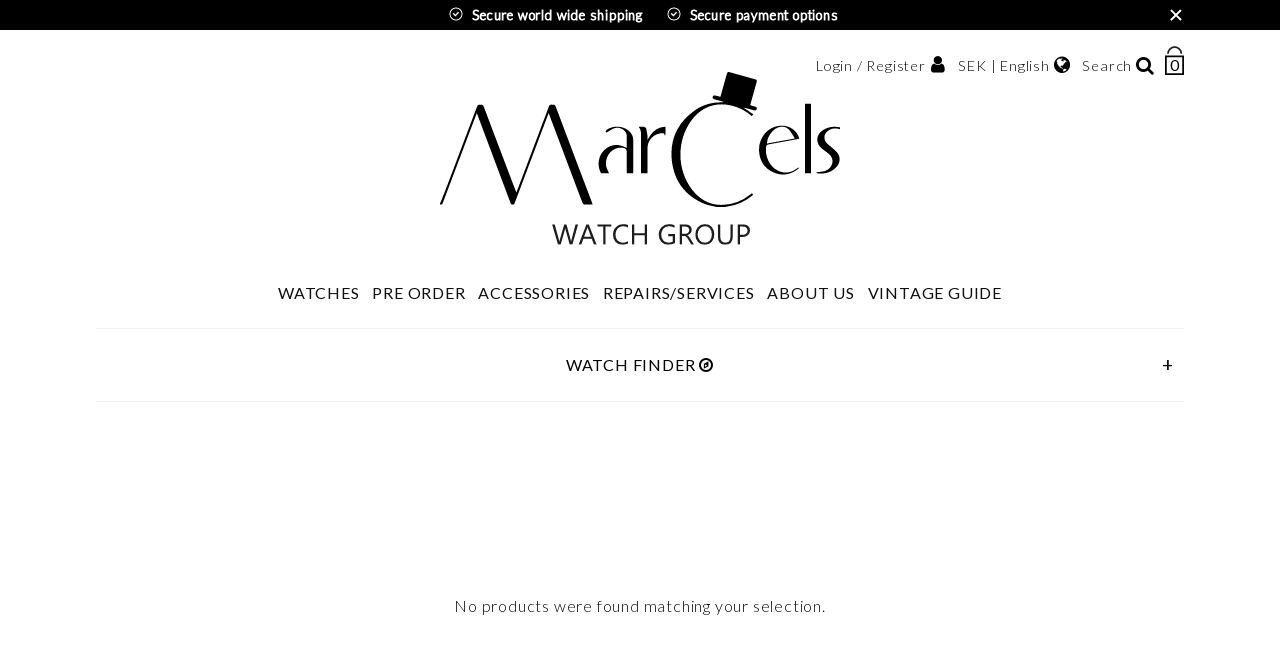

--- FILE ---
content_type: text/html; charset=UTF-8
request_url: https://www.marcelswatch.com/en/product-tags/vintage-visodate-seastar/
body_size: 21091
content:
<!DOCTYPE html>
<!--[if IE 7]>
<html class="ie ie7" lang="en-GB">
<![endif]-->
<!--[if IE 8]>
<html class="ie ie8" lang="en-GB">
<![endif]-->
<!--[if !(IE 7) & !(IE 8)]><!-->
<html lang="en-GB" itemscope itemtype="http://schema.org/WebPage">
<!--<![endif]-->
<head>
    <meta charset="UTF-8">
    <meta name="viewport" content="width=device-width,initial-scale=1.0">
    <meta http-equiv="X-UA-Compatible" content="IE=edge">
    <meta name="google-site-verification" content="q27hDkrr1wC1qkO1MUAR-GYyiNLmKfvDImy0gM4j70g" />

    <title>vintage visodate seastar | Product tags | Marcels Watch</title>
    <link rel="profile" href="http://gmpg.org/xfn/11">
    <link rel="stylesheet" href="https://www.marcelswatch.com/wp-content/themes/se.marcelswatch.ecommerce/style.css?v=1760942496" type="text/css" media="screen"/>
    <link rel="pingback" href="https://www.marcelswatch.com/xmlrpc.php">

    <link rel="alternate" href="https://www.marcelswatch.com/en" hreflang="x-default" />

    <!--[if lt IE 9]>
    <script src="https://www.marcelswatch.com/wp-content/themes/se.marcelswatch.ecommerce/js/html5.min.js"></script>
    <![endif]-->

    <meta name='robots' content='max-image-preview:large' />
	<style>img:is([sizes="auto" i], [sizes^="auto," i]) { contain-intrinsic-size: 3000px 1500px }</style>
	<link rel='dns-prefetch' href='//www.googletagmanager.com' />
<link rel='dns-prefetch' href='//capi-automation.s3.us-east-2.amazonaws.com' />
<link rel="alternate" type="application/rss+xml" title="Marcels Watch &raquo; vintage visodate seastar Tag Feed" href="https://www.marcelswatch.com/en/product-tags/vintage-visodate-seastar/feed/" />
<script type="text/javascript">
/* <![CDATA[ */
window._wpemojiSettings = {"baseUrl":"https:\/\/s.w.org\/images\/core\/emoji\/16.0.1\/72x72\/","ext":".png","svgUrl":"https:\/\/s.w.org\/images\/core\/emoji\/16.0.1\/svg\/","svgExt":".svg","source":{"concatemoji":"https:\/\/www.marcelswatch.com\/wp-includes\/js\/wp-emoji-release.min.js?ver=6.8.3"}};
/*! This file is auto-generated */
!function(s,n){var o,i,e;function c(e){try{var t={supportTests:e,timestamp:(new Date).valueOf()};sessionStorage.setItem(o,JSON.stringify(t))}catch(e){}}function p(e,t,n){e.clearRect(0,0,e.canvas.width,e.canvas.height),e.fillText(t,0,0);var t=new Uint32Array(e.getImageData(0,0,e.canvas.width,e.canvas.height).data),a=(e.clearRect(0,0,e.canvas.width,e.canvas.height),e.fillText(n,0,0),new Uint32Array(e.getImageData(0,0,e.canvas.width,e.canvas.height).data));return t.every(function(e,t){return e===a[t]})}function u(e,t){e.clearRect(0,0,e.canvas.width,e.canvas.height),e.fillText(t,0,0);for(var n=e.getImageData(16,16,1,1),a=0;a<n.data.length;a++)if(0!==n.data[a])return!1;return!0}function f(e,t,n,a){switch(t){case"flag":return n(e,"\ud83c\udff3\ufe0f\u200d\u26a7\ufe0f","\ud83c\udff3\ufe0f\u200b\u26a7\ufe0f")?!1:!n(e,"\ud83c\udde8\ud83c\uddf6","\ud83c\udde8\u200b\ud83c\uddf6")&&!n(e,"\ud83c\udff4\udb40\udc67\udb40\udc62\udb40\udc65\udb40\udc6e\udb40\udc67\udb40\udc7f","\ud83c\udff4\u200b\udb40\udc67\u200b\udb40\udc62\u200b\udb40\udc65\u200b\udb40\udc6e\u200b\udb40\udc67\u200b\udb40\udc7f");case"emoji":return!a(e,"\ud83e\udedf")}return!1}function g(e,t,n,a){var r="undefined"!=typeof WorkerGlobalScope&&self instanceof WorkerGlobalScope?new OffscreenCanvas(300,150):s.createElement("canvas"),o=r.getContext("2d",{willReadFrequently:!0}),i=(o.textBaseline="top",o.font="600 32px Arial",{});return e.forEach(function(e){i[e]=t(o,e,n,a)}),i}function t(e){var t=s.createElement("script");t.src=e,t.defer=!0,s.head.appendChild(t)}"undefined"!=typeof Promise&&(o="wpEmojiSettingsSupports",i=["flag","emoji"],n.supports={everything:!0,everythingExceptFlag:!0},e=new Promise(function(e){s.addEventListener("DOMContentLoaded",e,{once:!0})}),new Promise(function(t){var n=function(){try{var e=JSON.parse(sessionStorage.getItem(o));if("object"==typeof e&&"number"==typeof e.timestamp&&(new Date).valueOf()<e.timestamp+604800&&"object"==typeof e.supportTests)return e.supportTests}catch(e){}return null}();if(!n){if("undefined"!=typeof Worker&&"undefined"!=typeof OffscreenCanvas&&"undefined"!=typeof URL&&URL.createObjectURL&&"undefined"!=typeof Blob)try{var e="postMessage("+g.toString()+"("+[JSON.stringify(i),f.toString(),p.toString(),u.toString()].join(",")+"));",a=new Blob([e],{type:"text/javascript"}),r=new Worker(URL.createObjectURL(a),{name:"wpTestEmojiSupports"});return void(r.onmessage=function(e){c(n=e.data),r.terminate(),t(n)})}catch(e){}c(n=g(i,f,p,u))}t(n)}).then(function(e){for(var t in e)n.supports[t]=e[t],n.supports.everything=n.supports.everything&&n.supports[t],"flag"!==t&&(n.supports.everythingExceptFlag=n.supports.everythingExceptFlag&&n.supports[t]);n.supports.everythingExceptFlag=n.supports.everythingExceptFlag&&!n.supports.flag,n.DOMReady=!1,n.readyCallback=function(){n.DOMReady=!0}}).then(function(){return e}).then(function(){var e;n.supports.everything||(n.readyCallback(),(e=n.source||{}).concatemoji?t(e.concatemoji):e.wpemoji&&e.twemoji&&(t(e.twemoji),t(e.wpemoji)))}))}((window,document),window._wpemojiSettings);
/* ]]> */
</script>
<link rel='stylesheet' id='sbi_styles-css' href='https://www.marcelswatch.com/wp-content/plugins/instagram-feed/css/sbi-styles.min.css?ver=6.9.1' type='text/css' media='all' />
<link rel='stylesheet' id='wpas-magnific-css' href='https://www.marcelswatch.com/wp-content/plugins/awesome-support/assets/admin/css/vendor/magnific-popup.css?ver=6.3.5' type='text/css' media='all' />
<link rel='stylesheet' id='wpas-admin-popup-css' href='https://www.marcelswatch.com/wp-content/plugins/awesome-support/assets/admin/css/admin-popup.css?ver=6.3.5' type='text/css' media='all' />
<style id='wp-emoji-styles-inline-css' type='text/css'>

	img.wp-smiley, img.emoji {
		display: inline !important;
		border: none !important;
		box-shadow: none !important;
		height: 1em !important;
		width: 1em !important;
		margin: 0 0.07em !important;
		vertical-align: -0.1em !important;
		background: none !important;
		padding: 0 !important;
	}
</style>
<link rel='stylesheet' id='wp-block-library-css' href='https://www.marcelswatch.com/wp-includes/css/dist/block-library/style.min.css?ver=6.8.3' type='text/css' media='all' />
<style id='classic-theme-styles-inline-css' type='text/css'>
/*! This file is auto-generated */
.wp-block-button__link{color:#fff;background-color:#32373c;border-radius:9999px;box-shadow:none;text-decoration:none;padding:calc(.667em + 2px) calc(1.333em + 2px);font-size:1.125em}.wp-block-file__button{background:#32373c;color:#fff;text-decoration:none}
</style>
<link rel='stylesheet' id='ugb-style-css-v2-css' href='https://www.marcelswatch.com/wp-content/plugins/stackable-ultimate-gutenberg-blocks-premium/dist/deprecated/frontend_blocks_deprecated_v2.css?ver=3.19.3' type='text/css' media='all' />
<style id='ugb-style-css-v2-inline-css' type='text/css'>
:root {
			--content-width: 900px;
		}
</style>
<link rel='stylesheet' id='ugb-style-css-premium-v2-css' href='https://www.marcelswatch.com/wp-content/plugins/stackable-ultimate-gutenberg-blocks-premium/dist/deprecated/frontend_blocks_deprecated_v2__premium_only.css?ver=3.19.3' type='text/css' media='all' />
<link rel='stylesheet' id='eedee-gutenslider-init-css' href='https://www.marcelswatch.com/wp-content/plugins/gutenslider/build/gutenslider-init.css?ver=1713506487' type='text/css' media='all' />
<link rel='stylesheet' id='wp-components-css' href='https://www.marcelswatch.com/wp-includes/css/dist/components/style.min.css?ver=6.8.3' type='text/css' media='all' />
<link rel='stylesheet' id='wp-preferences-css' href='https://www.marcelswatch.com/wp-includes/css/dist/preferences/style.min.css?ver=6.8.3' type='text/css' media='all' />
<link rel='stylesheet' id='wp-block-editor-css' href='https://www.marcelswatch.com/wp-includes/css/dist/block-editor/style.min.css?ver=6.8.3' type='text/css' media='all' />
<link rel='stylesheet' id='popup-maker-block-library-style-css' href='https://www.marcelswatch.com/wp-content/plugins/popup-maker/dist/packages/block-library-style.css?ver=dbea705cfafe089d65f1' type='text/css' media='all' />
<link rel='stylesheet' id='coblocks-frontend-css' href='https://www.marcelswatch.com/wp-content/plugins/coblocks/dist/style-coblocks-1.css?ver=3.1.16' type='text/css' media='all' />
<link rel='stylesheet' id='coblocks-extensions-css' href='https://www.marcelswatch.com/wp-content/plugins/coblocks/dist/style-coblocks-extensions.css?ver=3.1.16' type='text/css' media='all' />
<link rel='stylesheet' id='coblocks-animation-css' href='https://www.marcelswatch.com/wp-content/plugins/coblocks/dist/style-coblocks-animation.css?ver=2677611078ee87eb3b1c' type='text/css' media='all' />
<style id='global-styles-inline-css' type='text/css'>
:root{--wp--preset--aspect-ratio--square: 1;--wp--preset--aspect-ratio--4-3: 4/3;--wp--preset--aspect-ratio--3-4: 3/4;--wp--preset--aspect-ratio--3-2: 3/2;--wp--preset--aspect-ratio--2-3: 2/3;--wp--preset--aspect-ratio--16-9: 16/9;--wp--preset--aspect-ratio--9-16: 9/16;--wp--preset--color--black: #000000;--wp--preset--color--cyan-bluish-gray: #abb8c3;--wp--preset--color--white: #ffffff;--wp--preset--color--pale-pink: #f78da7;--wp--preset--color--vivid-red: #cf2e2e;--wp--preset--color--luminous-vivid-orange: #ff6900;--wp--preset--color--luminous-vivid-amber: #fcb900;--wp--preset--color--light-green-cyan: #7bdcb5;--wp--preset--color--vivid-green-cyan: #00d084;--wp--preset--color--pale-cyan-blue: #8ed1fc;--wp--preset--color--vivid-cyan-blue: #0693e3;--wp--preset--color--vivid-purple: #9b51e0;--wp--preset--color--very-light-gray: #F9F9F9;--wp--preset--color--light-gray: #F3F3F3;--wp--preset--color--medium-light-gray: #efefef;--wp--preset--color--medium-gray: #dddddd;--wp--preset--color--dark-gray: #2b2b2b;--wp--preset--color--very-dark-gray: #101010;--wp--preset--gradient--vivid-cyan-blue-to-vivid-purple: linear-gradient(135deg,rgba(6,147,227,1) 0%,rgb(155,81,224) 100%);--wp--preset--gradient--light-green-cyan-to-vivid-green-cyan: linear-gradient(135deg,rgb(122,220,180) 0%,rgb(0,208,130) 100%);--wp--preset--gradient--luminous-vivid-amber-to-luminous-vivid-orange: linear-gradient(135deg,rgba(252,185,0,1) 0%,rgba(255,105,0,1) 100%);--wp--preset--gradient--luminous-vivid-orange-to-vivid-red: linear-gradient(135deg,rgba(255,105,0,1) 0%,rgb(207,46,46) 100%);--wp--preset--gradient--very-light-gray-to-cyan-bluish-gray: linear-gradient(135deg,rgb(238,238,238) 0%,rgb(169,184,195) 100%);--wp--preset--gradient--cool-to-warm-spectrum: linear-gradient(135deg,rgb(74,234,220) 0%,rgb(151,120,209) 20%,rgb(207,42,186) 40%,rgb(238,44,130) 60%,rgb(251,105,98) 80%,rgb(254,248,76) 100%);--wp--preset--gradient--blush-light-purple: linear-gradient(135deg,rgb(255,206,236) 0%,rgb(152,150,240) 100%);--wp--preset--gradient--blush-bordeaux: linear-gradient(135deg,rgb(254,205,165) 0%,rgb(254,45,45) 50%,rgb(107,0,62) 100%);--wp--preset--gradient--luminous-dusk: linear-gradient(135deg,rgb(255,203,112) 0%,rgb(199,81,192) 50%,rgb(65,88,208) 100%);--wp--preset--gradient--pale-ocean: linear-gradient(135deg,rgb(255,245,203) 0%,rgb(182,227,212) 50%,rgb(51,167,181) 100%);--wp--preset--gradient--electric-grass: linear-gradient(135deg,rgb(202,248,128) 0%,rgb(113,206,126) 100%);--wp--preset--gradient--midnight: linear-gradient(135deg,rgb(2,3,129) 0%,rgb(40,116,252) 100%);--wp--preset--font-size--small: 13px;--wp--preset--font-size--medium: 20px;--wp--preset--font-size--large: 36px;--wp--preset--font-size--x-large: 42px;--wp--preset--spacing--20: 0.44rem;--wp--preset--spacing--30: 0.67rem;--wp--preset--spacing--40: 1rem;--wp--preset--spacing--50: 1.5rem;--wp--preset--spacing--60: 2.25rem;--wp--preset--spacing--70: 3.38rem;--wp--preset--spacing--80: 5.06rem;--wp--preset--shadow--natural: 6px 6px 9px rgba(0, 0, 0, 0.2);--wp--preset--shadow--deep: 12px 12px 50px rgba(0, 0, 0, 0.4);--wp--preset--shadow--sharp: 6px 6px 0px rgba(0, 0, 0, 0.2);--wp--preset--shadow--outlined: 6px 6px 0px -3px rgba(255, 255, 255, 1), 6px 6px rgba(0, 0, 0, 1);--wp--preset--shadow--crisp: 6px 6px 0px rgba(0, 0, 0, 1);}:where(.is-layout-flex){gap: 0.5em;}:where(.is-layout-grid){gap: 0.5em;}body .is-layout-flex{display: flex;}.is-layout-flex{flex-wrap: wrap;align-items: center;}.is-layout-flex > :is(*, div){margin: 0;}body .is-layout-grid{display: grid;}.is-layout-grid > :is(*, div){margin: 0;}:where(.wp-block-columns.is-layout-flex){gap: 2em;}:where(.wp-block-columns.is-layout-grid){gap: 2em;}:where(.wp-block-post-template.is-layout-flex){gap: 1.25em;}:where(.wp-block-post-template.is-layout-grid){gap: 1.25em;}.has-black-color{color: var(--wp--preset--color--black) !important;}.has-cyan-bluish-gray-color{color: var(--wp--preset--color--cyan-bluish-gray) !important;}.has-white-color{color: var(--wp--preset--color--white) !important;}.has-pale-pink-color{color: var(--wp--preset--color--pale-pink) !important;}.has-vivid-red-color{color: var(--wp--preset--color--vivid-red) !important;}.has-luminous-vivid-orange-color{color: var(--wp--preset--color--luminous-vivid-orange) !important;}.has-luminous-vivid-amber-color{color: var(--wp--preset--color--luminous-vivid-amber) !important;}.has-light-green-cyan-color{color: var(--wp--preset--color--light-green-cyan) !important;}.has-vivid-green-cyan-color{color: var(--wp--preset--color--vivid-green-cyan) !important;}.has-pale-cyan-blue-color{color: var(--wp--preset--color--pale-cyan-blue) !important;}.has-vivid-cyan-blue-color{color: var(--wp--preset--color--vivid-cyan-blue) !important;}.has-vivid-purple-color{color: var(--wp--preset--color--vivid-purple) !important;}.has-black-background-color{background-color: var(--wp--preset--color--black) !important;}.has-cyan-bluish-gray-background-color{background-color: var(--wp--preset--color--cyan-bluish-gray) !important;}.has-white-background-color{background-color: var(--wp--preset--color--white) !important;}.has-pale-pink-background-color{background-color: var(--wp--preset--color--pale-pink) !important;}.has-vivid-red-background-color{background-color: var(--wp--preset--color--vivid-red) !important;}.has-luminous-vivid-orange-background-color{background-color: var(--wp--preset--color--luminous-vivid-orange) !important;}.has-luminous-vivid-amber-background-color{background-color: var(--wp--preset--color--luminous-vivid-amber) !important;}.has-light-green-cyan-background-color{background-color: var(--wp--preset--color--light-green-cyan) !important;}.has-vivid-green-cyan-background-color{background-color: var(--wp--preset--color--vivid-green-cyan) !important;}.has-pale-cyan-blue-background-color{background-color: var(--wp--preset--color--pale-cyan-blue) !important;}.has-vivid-cyan-blue-background-color{background-color: var(--wp--preset--color--vivid-cyan-blue) !important;}.has-vivid-purple-background-color{background-color: var(--wp--preset--color--vivid-purple) !important;}.has-black-border-color{border-color: var(--wp--preset--color--black) !important;}.has-cyan-bluish-gray-border-color{border-color: var(--wp--preset--color--cyan-bluish-gray) !important;}.has-white-border-color{border-color: var(--wp--preset--color--white) !important;}.has-pale-pink-border-color{border-color: var(--wp--preset--color--pale-pink) !important;}.has-vivid-red-border-color{border-color: var(--wp--preset--color--vivid-red) !important;}.has-luminous-vivid-orange-border-color{border-color: var(--wp--preset--color--luminous-vivid-orange) !important;}.has-luminous-vivid-amber-border-color{border-color: var(--wp--preset--color--luminous-vivid-amber) !important;}.has-light-green-cyan-border-color{border-color: var(--wp--preset--color--light-green-cyan) !important;}.has-vivid-green-cyan-border-color{border-color: var(--wp--preset--color--vivid-green-cyan) !important;}.has-pale-cyan-blue-border-color{border-color: var(--wp--preset--color--pale-cyan-blue) !important;}.has-vivid-cyan-blue-border-color{border-color: var(--wp--preset--color--vivid-cyan-blue) !important;}.has-vivid-purple-border-color{border-color: var(--wp--preset--color--vivid-purple) !important;}.has-vivid-cyan-blue-to-vivid-purple-gradient-background{background: var(--wp--preset--gradient--vivid-cyan-blue-to-vivid-purple) !important;}.has-light-green-cyan-to-vivid-green-cyan-gradient-background{background: var(--wp--preset--gradient--light-green-cyan-to-vivid-green-cyan) !important;}.has-luminous-vivid-amber-to-luminous-vivid-orange-gradient-background{background: var(--wp--preset--gradient--luminous-vivid-amber-to-luminous-vivid-orange) !important;}.has-luminous-vivid-orange-to-vivid-red-gradient-background{background: var(--wp--preset--gradient--luminous-vivid-orange-to-vivid-red) !important;}.has-very-light-gray-to-cyan-bluish-gray-gradient-background{background: var(--wp--preset--gradient--very-light-gray-to-cyan-bluish-gray) !important;}.has-cool-to-warm-spectrum-gradient-background{background: var(--wp--preset--gradient--cool-to-warm-spectrum) !important;}.has-blush-light-purple-gradient-background{background: var(--wp--preset--gradient--blush-light-purple) !important;}.has-blush-bordeaux-gradient-background{background: var(--wp--preset--gradient--blush-bordeaux) !important;}.has-luminous-dusk-gradient-background{background: var(--wp--preset--gradient--luminous-dusk) !important;}.has-pale-ocean-gradient-background{background: var(--wp--preset--gradient--pale-ocean) !important;}.has-electric-grass-gradient-background{background: var(--wp--preset--gradient--electric-grass) !important;}.has-midnight-gradient-background{background: var(--wp--preset--gradient--midnight) !important;}.has-small-font-size{font-size: var(--wp--preset--font-size--small) !important;}.has-medium-font-size{font-size: var(--wp--preset--font-size--medium) !important;}.has-large-font-size{font-size: var(--wp--preset--font-size--large) !important;}.has-x-large-font-size{font-size: var(--wp--preset--font-size--x-large) !important;}
:where(.wp-block-post-template.is-layout-flex){gap: 1.25em;}:where(.wp-block-post-template.is-layout-grid){gap: 1.25em;}
:where(.wp-block-columns.is-layout-flex){gap: 2em;}:where(.wp-block-columns.is-layout-grid){gap: 2em;}
:root :where(.wp-block-pullquote){font-size: 1.5em;line-height: 1.6;}
</style>
<style id='woocommerce-inline-inline-css' type='text/css'>
.woocommerce form .form-row .required { visibility: visible; }
</style>
<link rel='stylesheet' id='godaddy-styles-css' href='https://www.marcelswatch.com/wp-content/plugins/coblocks/includes/Dependencies/GoDaddy/Styles/build/latest.css?ver=2.0.2' type='text/css' media='all' />
<link rel='stylesheet' id='brands-styles-css' href='https://www.marcelswatch.com/wp-content/plugins/woocommerce/assets/css/brands.css?ver=10.2.3' type='text/css' media='all' />
<script type="text/javascript" id="woocommerce-google-analytics-integration-gtag-js-after">
/* <![CDATA[ */
/* Google Analytics for WooCommerce (gtag.js) */
					window.dataLayer = window.dataLayer || [];
					function gtag(){dataLayer.push(arguments);}
					// Set up default consent state.
					for ( const mode of [{"analytics_storage":"denied","ad_storage":"denied","ad_user_data":"denied","ad_personalization":"denied","region":["AT","BE","BG","HR","CY","CZ","DK","EE","FI","FR","DE","GR","HU","IS","IE","IT","LV","LI","LT","LU","MT","NL","NO","PL","PT","RO","SK","SI","ES","SE","GB","CH"]}] || [] ) {
						gtag( "consent", "default", { "wait_for_update": 500, ...mode } );
					}
					gtag("js", new Date());
					gtag("set", "developer_id.dOGY3NW", true);
					gtag("config", "G-QW7TX8QCTZ", {"track_404":true,"allow_google_signals":true,"logged_in":false,"linker":{"domains":[],"allow_incoming":false},"custom_map":{"dimension1":"logged_in"}});
/* ]]> */
</script>
<script type="text/javascript" src="https://www.marcelswatch.com/wp-includes/js/jquery/jquery.min.js?ver=3.7.1" id="jquery-core-js"></script>
<script type="text/javascript" src="https://www.marcelswatch.com/wp-includes/js/jquery/jquery-migrate.min.js?ver=3.4.1" id="jquery-migrate-js"></script>
<script type="text/javascript" src="https://www.marcelswatch.com/wp-content/plugins/awesome-support/assets/admin/js/vendor/jquery.magnific-popup.min.js?ver=6.3.5" id="wpas-magnific-js"></script>
<script type="text/javascript" src="https://www.marcelswatch.com/wp-content/plugins/awesome-support/assets/admin/js/admin-popup.js?ver=6.3.5" id="wpas-admin-popup-js"></script>
<script type="text/javascript" id="ugb-block-frontend-js-v2-js-extra">
/* <![CDATA[ */
var stackable = {"restUrl":"https:\/\/www.marcelswatch.com\/wp-json\/"};
/* ]]> */
</script>
<script type="text/javascript" src="https://www.marcelswatch.com/wp-content/plugins/stackable-ultimate-gutenberg-blocks-premium/dist/deprecated/frontend_blocks_deprecated_v2.js?ver=3.19.3" id="ugb-block-frontend-js-v2-js"></script>
<script type="text/javascript" src="https://www.marcelswatch.com/wp-content/plugins/stackable-ultimate-gutenberg-blocks-premium/dist/deprecated/frontend_blocks_deprecated_v2__premium_only.js?ver=3.19.3" id="ugb-block-frontend-js-premium-v2-js"></script>
<script type="text/javascript" src="https://www.marcelswatch.com/wp-content/plugins/woocommerce/assets/js/jquery-blockui/jquery.blockUI.min.js?ver=2.7.0-wc.10.2.3" id="jquery-blockui-js" defer="defer" data-wp-strategy="defer"></script>
<script type="text/javascript" id="wc-add-to-cart-js-extra">
/* <![CDATA[ */
var wc_add_to_cart_params = {"ajax_url":"\/wp-admin\/admin-ajax.php","wc_ajax_url":"\/en\/?wc-ajax=%%endpoint%%","i18n_view_cart":"View basket","cart_url":"https:\/\/www.marcelswatch.com\/en\/cart\/","is_cart":"","cart_redirect_after_add":"no"};
/* ]]> */
</script>
<script type="text/javascript" src="https://www.marcelswatch.com/wp-content/plugins/woocommerce/assets/js/frontend/add-to-cart.min.js?ver=10.2.3" id="wc-add-to-cart-js" defer="defer" data-wp-strategy="defer"></script>
<script type="text/javascript" src="https://www.marcelswatch.com/wp-content/plugins/woocommerce/assets/js/js-cookie/js.cookie.min.js?ver=2.1.4-wc.10.2.3" id="js-cookie-js" defer="defer" data-wp-strategy="defer"></script>
<script type="text/javascript" id="woocommerce-js-extra">
/* <![CDATA[ */
var woocommerce_params = {"ajax_url":"\/wp-admin\/admin-ajax.php","wc_ajax_url":"\/en\/?wc-ajax=%%endpoint%%","i18n_password_show":"Show password","i18n_password_hide":"Hide password"};
/* ]]> */
</script>
<script type="text/javascript" src="https://www.marcelswatch.com/wp-content/plugins/woocommerce/assets/js/frontend/woocommerce.min.js?ver=10.2.3" id="woocommerce-js" defer="defer" data-wp-strategy="defer"></script>
<script type="text/javascript" src="https://www.marcelswatch.com/wp-content/plugins/woocommerce/assets/js/selectWoo/selectWoo.full.min.js?ver=1.0.9-wc.10.2.3" id="selectWoo-js" defer="defer" data-wp-strategy="defer"></script>
<link rel="https://api.w.org/" href="https://www.marcelswatch.com/wp-json/" /><link rel="alternate" title="JSON" type="application/json" href="https://www.marcelswatch.com/wp-json/wp/v2/product_tag/5798" /><link rel="EditURI" type="application/rsd+xml" title="RSD" href="https://www.marcelswatch.com/xmlrpc.php?rsd" />
<meta name="generator" content="WordPress 6.8.3" />
<meta name="generator" content="WooCommerce 10.2.3" />
<!-- Google site verification - Google for WooCommerce -->
<meta name="google-site-verification" content="q27hDkrr1wC1qkO1MUAR-GYyiNLmKfvDImy0gM4j70g" />

        <link rel="apple-touch-icon" sizes="180x180" href="https://www.marcelswatch.com/wp-content/themes/se.marcelswatch.ecommerce/images/favicons/apple-touch-icon.png" />
        <link rel="icon" type="image/png" sizes="32x32" href="https://www.marcelswatch.com/wp-content/themes/se.marcelswatch.ecommerce/images/favicons/favicon-32x32.png" />
        <link rel="icon" type="image/png" sizes="16x16" href="https://www.marcelswatch.com/wp-content/themes/se.marcelswatch.ecommerce/images/favicons/favicon-16x16.png" />
        <link rel="manifest" href="https://www.marcelswatch.com/wp-content/themes/se.marcelswatch.ecommerce/images/favicons/manifest.json" />
        <link rel="mask-icon" href="https://www.marcelswatch.com/wp-content/themes/se.marcelswatch.ecommerce/images/favicons/safari-pinned-tab.svg" color="#004960" />
        <link rel="shortcut icon" href="https://www.marcelswatch.com/wp-content/themes/se.marcelswatch.ecommerce/images/favicons/favicon.ico" />
        <meta name="msapplication-config" content="https://www.marcelswatch.com/wp-content/themes/se.marcelswatch.ecommerce/images/favicons/browserconfig.xml" />
        <meta name="theme-color" content="#fff8ff" />
                <meta name="resource-type" content="document" />
        <meta name="author" content="Marcels Watch" />
        <meta name="contact" content="info@marcelswatch.com" />
        <meta name="copyright" content="Marcels Watch" />
        <meta name="description" content="" />
        <meta name="keywords" content="Vintage watches, wrist watches, pocket watches, watches" />
        
        <!-- Schema.org markup for Google+ -->
        <meta itemprop="name" content=" | Marcels Watch" />
        <meta itemprop="description" content="Find your favorite watch today" />
        <meta itemprop="image" content="" />

        <!-- Twitter Card data -->
        <meta name="twitter:card" content="summary_large_image">
        <meta name="twitter:site" content="@publisher_handle">
        <meta name="twitter:title" content=" | Marcels Watch">
        <meta name="twitter:description" content="Find your favorite watch today">
        <meta name="twitter:creator" content="@author_handle">
        <meta name="twitter:image:src" content="">


        <!-- OpenGraph data -->
        <meta property="og:title" content=" | Marcels Watch" />
        <meta property="og:image" content="" />
        <meta property="og:url" content="" />
        <meta property="og:site_name" content="Marcels Watch" />
        <meta property="og:description" content="Find your favorite watch today" />
        <meta property="og:type" content="website" />
        <meta property="og:locale" content="en_GB" />

        
        <script>
            !function(f,b,e,v,n,t,s){if(f.fbq)return;n=f.fbq=function(){n.callMethod?
                n.callMethod.apply(n,arguments):n.queue.push(arguments)};if(!f._fbq)f._fbq=n;
                n.push=n;n.loaded=!0;n.version='2.0';n.queue=[];t=b.createElement(e);t.async=!0;
                t.src=v;s=b.getElementsByTagName(e)[0];s.parentNode.insertBefore(t,s)}(window,
                document,'script','https://connect.facebook.net/en_US/fbevents.js');
            fbq('init', '654781894701063'); // Insert your pixel ID here.
            fbq('track', 'PageView');
        </script>
                <link href="https://fonts.googleapis.com/css?family=Lato:300,400,700" rel="stylesheet">	<noscript><style>.woocommerce-product-gallery{ opacity: 1 !important; }</style></noscript>
	
<!-- BEGIN recaptcha, injected by plugin wp-recaptcha-integration  -->

<!-- END recaptcha -->
			<script  type="text/javascript">
				!function(f,b,e,v,n,t,s){if(f.fbq)return;n=f.fbq=function(){n.callMethod?
					n.callMethod.apply(n,arguments):n.queue.push(arguments)};if(!f._fbq)f._fbq=n;
					n.push=n;n.loaded=!0;n.version='2.0';n.queue=[];t=b.createElement(e);t.async=!0;
					t.src=v;s=b.getElementsByTagName(e)[0];s.parentNode.insertBefore(t,s)}(window,
					document,'script','https://connect.facebook.net/en_US/fbevents.js');
			</script>
			<!-- WooCommerce Facebook Integration Begin -->
			<script  type="text/javascript">

				fbq('init', '960731618482988', {}, {
    "agent": "woocommerce_0-10.2.3-3.5.15"
});

				document.addEventListener( 'DOMContentLoaded', function() {
					// Insert placeholder for events injected when a product is added to the cart through AJAX.
					document.body.insertAdjacentHTML( 'beforeend', '<div class=\"wc-facebook-pixel-event-placeholder\"></div>' );
				}, false );

			</script>
			<!-- WooCommerce Facebook Integration End -->
			<meta name="generator" content="Powered by Slider Revolution 6.6.15 - responsive, Mobile-Friendly Slider Plugin for WordPress with comfortable drag and drop interface." />
<script>function setREVStartSize(e){
			//window.requestAnimationFrame(function() {
				window.RSIW = window.RSIW===undefined ? window.innerWidth : window.RSIW;
				window.RSIH = window.RSIH===undefined ? window.innerHeight : window.RSIH;
				try {
					var pw = document.getElementById(e.c).parentNode.offsetWidth,
						newh;
					pw = pw===0 || isNaN(pw) || (e.l=="fullwidth" || e.layout=="fullwidth") ? window.RSIW : pw;
					e.tabw = e.tabw===undefined ? 0 : parseInt(e.tabw);
					e.thumbw = e.thumbw===undefined ? 0 : parseInt(e.thumbw);
					e.tabh = e.tabh===undefined ? 0 : parseInt(e.tabh);
					e.thumbh = e.thumbh===undefined ? 0 : parseInt(e.thumbh);
					e.tabhide = e.tabhide===undefined ? 0 : parseInt(e.tabhide);
					e.thumbhide = e.thumbhide===undefined ? 0 : parseInt(e.thumbhide);
					e.mh = e.mh===undefined || e.mh=="" || e.mh==="auto" ? 0 : parseInt(e.mh,0);
					if(e.layout==="fullscreen" || e.l==="fullscreen")
						newh = Math.max(e.mh,window.RSIH);
					else{
						e.gw = Array.isArray(e.gw) ? e.gw : [e.gw];
						for (var i in e.rl) if (e.gw[i]===undefined || e.gw[i]===0) e.gw[i] = e.gw[i-1];
						e.gh = e.el===undefined || e.el==="" || (Array.isArray(e.el) && e.el.length==0)? e.gh : e.el;
						e.gh = Array.isArray(e.gh) ? e.gh : [e.gh];
						for (var i in e.rl) if (e.gh[i]===undefined || e.gh[i]===0) e.gh[i] = e.gh[i-1];
											
						var nl = new Array(e.rl.length),
							ix = 0,
							sl;
						e.tabw = e.tabhide>=pw ? 0 : e.tabw;
						e.thumbw = e.thumbhide>=pw ? 0 : e.thumbw;
						e.tabh = e.tabhide>=pw ? 0 : e.tabh;
						e.thumbh = e.thumbhide>=pw ? 0 : e.thumbh;
						for (var i in e.rl) nl[i] = e.rl[i]<window.RSIW ? 0 : e.rl[i];
						sl = nl[0];
						for (var i in nl) if (sl>nl[i] && nl[i]>0) { sl = nl[i]; ix=i;}
						var m = pw>(e.gw[ix]+e.tabw+e.thumbw) ? 1 : (pw-(e.tabw+e.thumbw)) / (e.gw[ix]);
						newh =  (e.gh[ix] * m) + (e.tabh + e.thumbh);
					}
					var el = document.getElementById(e.c);
					if (el!==null && el) el.style.height = newh+"px";
					el = document.getElementById(e.c+"_wrapper");
					if (el!==null && el) {
						el.style.height = newh+"px";
						el.style.display = "block";
					}
				} catch(e){
					console.log("Failure at Presize of Slider:" + e)
				}
			//});
		  };</script>
</head>
<body class="archive tax-product_tag term-vintage-visodate-seastar term-5798 wp-theme-semarcelswatchecommerce theme-se.marcelswatch.ecommerce woocommerce woocommerce-page woocommerce-no-js">
        <noscript>
            <div class="noscript"><span>To give you the best experience possible, your browser needs to enable JavaScript. If you do not know how to enable JavaScript, visit <a href="http://www.enable-javascript.com" target="_blank">enable-javascript.com</a></span></div>
        </noscript><div id="page" class="hfeed site">
    <div class="header-puff" style="background-color:#000000;color:#ffffff;-webkit-text-stroke:#ffffff 1px;" ><div class="header-puff__content"><span class="header-puff__content__part"><i class="fa fa-check-circle-o" aria-hidden="true"></i>Secure world wide shipping</span><span class="header-puff__content__part"><i class="fa fa-check-circle-o" aria-hidden="true"></i>Secure payment options</span><span class="header-puff__content__close">&times;</span></div></div>    <header id="masthead" class="site-header has-puff" role="banner">
        <div class="header__content">
            <div class="header__content__wrapper">
                <div class="header__logo">
                    <a href="https://www.marcelswatch.com/en/" class="custom-logo-link" rel="home" itemprop="url"><img src="https://www.marcelswatch.com/wp-content/uploads/2017/12/marcels_watch_logo.svg" class="attachment-full size-full" alt="" itemprop="logo" decoding="async" /></a>                </div>
            </div>
            <div id="toggle-content" class="toggle-content">
                <nav class="main-navigation" aria-label="Main Menu" >
    <div class="main-menu-container"><ul id="menu-top-menu-en" class="main-menu"><li class="mobile-menu"><ul class="mobile-menu mobile-menu--user">
            <li class="menu-item menu-item--user">
                <a class="menu-item__label" href="https://www.marcelswatch.com/en/my-account/" title="My account" target="_parent" >
                    Login / Register                </a>
            </li>
        </ul></li><li id="menu-item-1803" class="menu-item menu-item-type-taxonomy menu-item-object-product_cat menu-item-has-children menu-item-1803 first-item"><a href="https://www.marcelswatch.com/en/product-category/all-en/vintage/">Watches</a>
<ul class="sub-menu row sub-menu-0">
	<li id="menu-item-8475" class="menu-item menu-item-type-taxonomy menu-item-object-product_cat menu-item-has-children menu-item-8475"><a href="https://www.marcelswatch.com/en/product-category/all-en/vintage/ladies-watches/">Ladies watches</a>
	<ul class="sub-menu column sub-menu-1">
		<li id="menu-item-6328" class="menu-item menu-item-type-taxonomy menu-item-object-product_cat menu-item-6328"><a href="https://www.marcelswatch.com/en/product-category/all-en/vintage/ladies-watches/certina/">Certina</a></li>
		<li id="menu-item-10354" class="menu-item menu-item-type-taxonomy menu-item-object-product_cat menu-item-10354"><a href="https://www.marcelswatch.com/en/product-category/all-en/vintage/ladies-watches/ladies-omega/">Omega</a></li>
	</ul>
<a class="main-menu-toggle-item__button " aria-controls="menu-item-8475" aria-expanded="false"><div class="main-menu-toggle-item__open">+</div><div class="main-menu-toggle-item__close">-</div></a></li>
	<li id="menu-item-278" class="menu-item menu-item-type-taxonomy menu-item-object-product_cat menu-item-has-children menu-item-278"><a href="https://www.marcelswatch.com/en/product-category/all-en/vintage/pocket-watches-en/">Pocket watches</a>
	<ul class="sub-menu column sub-menu-1">
		<li id="menu-item-280" class="menu-item menu-item-type-taxonomy menu-item-object-product_cat menu-item-280"><a href="https://www.marcelswatch.com/en/product-category/all-en/vintage/pocket-watches-en/aero-watch-neuchantel-en/">Aero Watch Neuchantel</a></li>
		<li id="menu-item-347" class="menu-item menu-item-type-taxonomy menu-item-object-product_cat menu-item-347"><a href="https://www.marcelswatch.com/en/product-category/all-en/vintage/pocket-watches-en/longines-en/">Longines</a></li>
		<li id="menu-item-345" class="menu-item menu-item-type-taxonomy menu-item-object-product_cat menu-item-345"><a href="https://www.marcelswatch.com/en/product-category/all-en/vintage/pocket-watches-en/omega-en/">Omega</a></li>
		<li id="menu-item-283" class="menu-item menu-item-type-taxonomy menu-item-object-product_cat menu-item-283"><a href="https://www.marcelswatch.com/en/product-category/all-en/vintage/pocket-watches-en/other-en/">Other</a></li>
		<li id="menu-item-320" class="menu-item menu-item-type-taxonomy menu-item-object-product_cat menu-item-320"><a href="https://www.marcelswatch.com/en/product-category/all-en/vintage/pocket-watches-en/zenith-en/">Zenith</a></li>
	</ul>
<a class="main-menu-toggle-item__button " aria-controls="menu-item-278" aria-expanded="false"><div class="main-menu-toggle-item__open">+</div><div class="main-menu-toggle-item__close">-</div></a></li>
	<li id="menu-item-305" class="menu-item menu-item-type-taxonomy menu-item-object-product_cat menu-item-has-children menu-item-305"><a href="https://www.marcelswatch.com/en/product-category/all-en/vintage/wrist-watches-en/">Wrist watches</a>
	<ul class="sub-menu column sub-menu-1">
		<li id="menu-item-307" class="menu-item menu-item-type-taxonomy menu-item-object-product_cat menu-item-307"><a href="https://www.marcelswatch.com/en/product-category/all-en/vintage/wrist-watches-en/certina-en/">Certina</a></li>
		<li id="menu-item-333" class="menu-item menu-item-type-taxonomy menu-item-object-product_cat menu-item-333"><a href="https://www.marcelswatch.com/en/product-category/all-en/vintage/wrist-watches-en/citizen-en/">Citizen</a></li>
		<li id="menu-item-3328" class="menu-item menu-item-type-taxonomy menu-item-object-product_cat menu-item-3328"><a href="https://www.marcelswatch.com/en/product-category/all-en/vintage/wrist-watches-en/hamilton/">Hamilton</a></li>
		<li id="menu-item-7898" class="menu-item menu-item-type-taxonomy menu-item-object-product_cat menu-item-7898"><a href="https://www.marcelswatch.com/en/product-category/all-en/vintage/wrist-watches-en/jaegerlecoultre/">Jaeger-LeCoultre</a></li>
		<li id="menu-item-5948" class="menu-item menu-item-type-taxonomy menu-item-object-product_cat menu-item-5948"><a href="https://www.marcelswatch.com/en/product-category/all-en/vintage/wrist-watches-en/lemania/">Lemania</a></li>
		<li id="menu-item-6271" class="menu-item menu-item-type-taxonomy menu-item-object-product_cat menu-item-6271"><a href="https://www.marcelswatch.com/en/product-category/all-en/vintage/wrist-watches-en/lindskog-sweden/">Lindskog Sweden</a></li>
		<li id="menu-item-323" class="menu-item menu-item-type-taxonomy menu-item-object-product_cat menu-item-323"><a href="https://www.marcelswatch.com/en/product-category/all-en/vintage/wrist-watches-en/longines-923428-en/">Longines</a></li>
		<li id="menu-item-342" class="menu-item menu-item-type-taxonomy menu-item-object-product_cat menu-item-has-children menu-item-342"><a href="https://www.marcelswatch.com/en/product-category/all-en/vintage/wrist-watches-en/omega-874923-en/">Omega</a>
		<ul class="sub-menu column sub-menu-2">
			<li id="menu-item-6034" class="menu-item menu-item-type-taxonomy menu-item-object-product_cat menu-item-6034"><a href="https://www.marcelswatch.com/en/product-category/all-en/vintage/wrist-watches-en/omega-874923-en/constellation/">Constellation</a></li>
			<li id="menu-item-6036" class="menu-item menu-item-type-taxonomy menu-item-object-product_cat menu-item-6036"><a href="https://www.marcelswatch.com/en/product-category/all-en/vintage/wrist-watches-en/omega-874923-en/geneve/">Genève</a></li>
			<li id="menu-item-6409" class="menu-item menu-item-type-taxonomy menu-item-object-product_cat menu-item-6409"><a href="https://www.marcelswatch.com/en/product-category/all-en/vintage/wrist-watches-en/omega-874923-en/other_omega/">Other Omega</a></li>
			<li id="menu-item-6032" class="menu-item menu-item-type-taxonomy menu-item-object-product_cat menu-item-6032"><a href="https://www.marcelswatch.com/en/product-category/all-en/vintage/wrist-watches-en/omega-874923-en/seamaster/">Seamaster</a></li>
		</ul>
</li>
		<li id="menu-item-328" class="menu-item menu-item-type-taxonomy menu-item-object-product_cat menu-item-328"><a href="https://www.marcelswatch.com/en/product-category/all-en/vintage/wrist-watches-en/other-923422-en/">Other</a></li>
		<li id="menu-item-12611" class="menu-item menu-item-type-taxonomy menu-item-object-product_cat menu-item-12611"><a href="https://www.marcelswatch.com/en/product-category/all-en/vintage/wrist-watches-en/other-quartz/">Other Quartz</a></li>
		<li id="menu-item-6161" class="menu-item menu-item-type-taxonomy menu-item-object-product_cat menu-item-6161"><a href="https://www.marcelswatch.com/en/product-category/all-en/vintage/wrist-watches-en/rolex/">Rolex</a></li>
		<li id="menu-item-492" class="menu-item menu-item-type-taxonomy menu-item-object-product_cat menu-item-492"><a href="https://www.marcelswatch.com/en/product-category/all-en/vintage/wrist-watches-en/seiko-en/">Seiko</a></li>
		<li id="menu-item-560" class="menu-item menu-item-type-taxonomy menu-item-object-product_cat menu-item-560"><a href="https://www.marcelswatch.com/en/product-category/all-en/vintage/wrist-watches-en/tag-heuer-en/">Tag Heuer</a></li>
		<li id="menu-item-317" class="menu-item menu-item-type-taxonomy menu-item-object-product_cat menu-item-317"><a href="https://www.marcelswatch.com/en/product-category/all-en/vintage/wrist-watches-en/tissot-en/">Tissot</a></li>
		<li id="menu-item-417" class="menu-item menu-item-type-taxonomy menu-item-object-product_cat menu-item-417"><a href="https://www.marcelswatch.com/en/product-category/all-en/vintage/wrist-watches-en/zenith-1077908-en/">Zenith</a></li>
	</ul>
<a class="main-menu-toggle-item__button " aria-controls="menu-item-305" aria-expanded="false"><div class="main-menu-toggle-item__open">+</div><div class="main-menu-toggle-item__close">-</div></a></li>
</ul>
</li>
<li id="menu-item-18097" class="menu-item menu-item-type-custom menu-item-object-custom menu-item-18097 first-item"><a href="https://www.marcelswatch.com/en/product-category/pre-order/">Pre order</a></li>
<li id="menu-item-1831" class="menu-item menu-item-type-taxonomy menu-item-object-product_cat menu-item-has-children menu-item-1831 first-item"><a href="https://www.marcelswatch.com/en/product-category/accessories-en/">Accessories</a>
<ul class="sub-menu row sub-menu-0">
	<li id="menu-item-3953" class="menu-item menu-item-type-taxonomy menu-item-object-product_cat menu-item-has-children menu-item-3953"><a href="https://www.marcelswatch.com/en/product-category/accessories-en/new-accessories/">New Accessories</a>
	<ul class="sub-menu row sub-menu-1">
		<li id="menu-item-4132" class="menu-item menu-item-type-taxonomy menu-item-object-product_cat menu-item-has-children menu-item-4132"><a href="https://www.marcelswatch.com/en/product-category/accessories-en/new-accessories/watch-boxes/">Watch boxes</a>
		<ul class="sub-menu column sub-menu-2">
			<li id="menu-item-9886" class="menu-item menu-item-type-taxonomy menu-item-object-product_cat menu-item-9886"><a href="https://www.marcelswatch.com/en/product-category/accessories-en/new-accessories/watch-boxes/new-boxes/">New boxes</a></li>
			<li id="menu-item-479" class="menu-item menu-item-type-taxonomy menu-item-object-product_cat menu-item-479"><a href="https://www.marcelswatch.com/en/product-category/accessories-en/new-accessories/watch-boxes/watch-boxes-vintage-en/">Watch boxes vintage</a></li>
			<li id="menu-item-4144" class="menu-item menu-item-type-taxonomy menu-item-object-product_cat menu-item-4144"><a href="https://www.marcelswatch.com/en/product-category/accessories-en/new-accessories/watch-boxes/watch-winders/">Watch winders</a></li>
		</ul>
</li>
	</ul>
<a class="main-menu-toggle-item__button " aria-controls="menu-item-3953" aria-expanded="false"><div class="main-menu-toggle-item__open">+</div><div class="main-menu-toggle-item__close">-</div></a></li>
	<li id="menu-item-290" class="menu-item menu-item-type-taxonomy menu-item-object-product_cat menu-item-has-children menu-item-290"><a href="https://www.marcelswatch.com/en/product-category/accessories-en/pocket-watch-accessories-en/">Pocket watch accessories</a>
	<ul class="sub-menu column sub-menu-1">
		<li id="menu-item-297" class="menu-item menu-item-type-taxonomy menu-item-object-product_cat menu-item-297"><a href="https://www.marcelswatch.com/en/product-category/accessories-en/pocket-watch-accessories-en/pocket-watch-case-en/">Pocket watch case</a></li>
		<li id="menu-item-292" class="menu-item menu-item-type-taxonomy menu-item-object-product_cat menu-item-292"><a href="https://www.marcelswatch.com/en/product-category/accessories-en/pocket-watch-accessories-en/pocket-watch-chains-en/">Pocket watch chains</a></li>
	</ul>
<a class="main-menu-toggle-item__button " aria-controls="menu-item-290" aria-expanded="false"><div class="main-menu-toggle-item__open">+</div><div class="main-menu-toggle-item__close">-</div></a></li>
	<li id="menu-item-9503" class="menu-item menu-item-type-taxonomy menu-item-object-product_cat menu-item-has-children menu-item-9503"><a href="https://www.marcelswatch.com/en/product-category/accessories-en/spare-parts/">Spare parts and tools etc.</a>
	<ul class="sub-menu column sub-menu-1">
		<li id="menu-item-9962" class="menu-item menu-item-type-taxonomy menu-item-object-product_cat menu-item-9962"><a href="https://www.marcelswatch.com/en/product-category/accessories-en/spare-parts/spare-parts-spare-parts/">Spare parts</a></li>
		<li id="menu-item-9960" class="menu-item menu-item-type-taxonomy menu-item-object-product_cat menu-item-9960"><a href="https://www.marcelswatch.com/en/product-category/accessories-en/spare-parts/tools-consumables-storage/">Tools, consumables and storage</a></li>
	</ul>
<a class="main-menu-toggle-item__button " aria-controls="menu-item-9503" aria-expanded="false"><div class="main-menu-toggle-item__open">+</div><div class="main-menu-toggle-item__close">-</div></a></li>
	<li id="menu-item-3955" class="menu-item menu-item-type-taxonomy menu-item-object-product_cat menu-item-3955"><a href="https://www.marcelswatch.com/en/product-category/accessories-en/vintage-accessories/">Vintage Accessories</a></li>
	<li id="menu-item-5715" class="menu-item menu-item-type-taxonomy menu-item-object-product_cat menu-item-has-children menu-item-5715"><a href="https://www.marcelswatch.com/en/product-category/accessories-en/watch-straps/">Watch straps</a>
	<ul class="sub-menu column sub-menu-1">
		<li id="menu-item-9948" class="menu-item menu-item-type-taxonomy menu-item-object-product_cat menu-item-9948"><a href="https://www.marcelswatch.com/en/product-category/accessories-en/watch-straps/hirsch-strap/">Hirsch straps</a></li>
		<li id="menu-item-14473" class="menu-item menu-item-type-taxonomy menu-item-object-product_cat menu-item-14473"><a href="https://www.marcelswatch.com/en/product-category/accessories-en/watch-straps/longines-buckles/">Longines buckles</a></li>
		<li id="menu-item-9954" class="menu-item menu-item-type-taxonomy menu-item-object-product_cat menu-item-9954"><a href="https://www.marcelswatch.com/en/product-category/accessories-en/watch-straps/omega-buckles/">Omega buckles</a></li>
		<li id="menu-item-9892" class="menu-item menu-item-type-taxonomy menu-item-object-product_cat menu-item-has-children menu-item-9892"><a href="https://www.marcelswatch.com/en/product-category/accessories-en/watch-straps/vintage-bracelets/">Vintage bracelets</a>
		<ul class="sub-menu column sub-menu-2">
			<li id="menu-item-18594" class="menu-item menu-item-type-taxonomy menu-item-object-product_cat menu-item-18594"><a href="https://www.marcelswatch.com/en/product-category/accessories-en/watch-straps/vintage-bracelets/baldwin/">Baldwin</a></li>
			<li id="menu-item-17418" class="menu-item menu-item-type-taxonomy menu-item-object-product_cat menu-item-17418"><a href="https://www.marcelswatch.com/en/product-category/accessories-en/watch-straps/vintage-bracelets/fischer/">Fischer</a></li>
			<li id="menu-item-17570" class="menu-item menu-item-type-taxonomy menu-item-object-product_cat menu-item-17570"><a href="https://www.marcelswatch.com/en/product-category/accessories-en/watch-straps/vintage-bracelets/jb-champion/">JB Champion</a></li>
			<li id="menu-item-17307" class="menu-item menu-item-type-taxonomy menu-item-object-product_cat menu-item-17307"><a href="https://www.marcelswatch.com/en/product-category/accessories-en/watch-straps/vintage-bracelets/ladies/">Ladies</a></li>
			<li id="menu-item-17587" class="menu-item menu-item-type-taxonomy menu-item-object-product_cat menu-item-17587"><a href="https://www.marcelswatch.com/en/product-category/accessories-en/watch-straps/vintage-bracelets/maruman/">Maruman</a></li>
			<li id="menu-item-17429" class="menu-item menu-item-type-taxonomy menu-item-object-product_cat menu-item-17429"><a href="https://www.marcelswatch.com/en/product-category/accessories-en/watch-straps/vintage-bracelets/pfistra/">Pfistra</a></li>
			<li id="menu-item-17349" class="menu-item menu-item-type-taxonomy menu-item-object-product_cat menu-item-17349"><a href="https://www.marcelswatch.com/en/product-category/accessories-en/watch-straps/vintage-bracelets/rowi/">Rowi</a></li>
			<li id="menu-item-17623" class="menu-item menu-item-type-taxonomy menu-item-object-product_cat menu-item-17623"><a href="https://www.marcelswatch.com/en/product-category/accessories-en/watch-straps/vintage-bracelets/speidel-usa/">Speidel USA</a></li>
		</ul>
</li>
	</ul>
<a class="main-menu-toggle-item__button " aria-controls="menu-item-5715" aria-expanded="false"><div class="main-menu-toggle-item__open">+</div><div class="main-menu-toggle-item__close">-</div></a></li>
</ul>
</li>
<li id="menu-item-3282" class="menu-item menu-item-type-taxonomy menu-item-object-product_cat menu-item-has-children menu-item-3282 first-item"><a href="https://www.marcelswatch.com/en/product-category/all-en/services/">Repairs/Services</a>
<ul class="sub-menu column sub-menu-0">
	<li id="menu-item-2859" class="menu-item menu-item-type-post_type menu-item-object-page menu-item-2859"><a href="https://www.marcelswatch.com/en/sell-your-watch-en/">Sell your watch</a></li>
</ul>
</li>
<li id="menu-item-2004" class="menu-item menu-item-type-post_type menu-item-object-page menu-item-2004 first-item"><a href="https://www.marcelswatch.com/en/about-us/">About Us</a></li>
<li id="menu-item-2015" class="menu-item menu-item-type-post_type menu-item-object-page menu-item-2015 first-item"><a href="https://www.marcelswatch.com/en/vintage-guide/">Vintage guide</a></li>
<li><ul class="mobile-menu mobile-menu--locale">
            <li class="menu-item menu-item--locale">
                <ul class="sub-menu sub-menu-0">
    <li class="menu-item">
        <label>Currency</label>
        <ul class="sub-menu-1">
            <li>
            <div class="widget_wc_aelia_currencyswitcher_widget currency_selector">
		<!-- Currency Switcher v. 5.2.14.250918 - Currency Selector Widget (dropdown) -->
	<form method="post" class="currency_switch_form">
		<select class="aelia_cs_currencies" name="aelia_cs_currency" aria-label="">
							<option value="AED" >United Arab Emirates dirham</option>
							<option value="AFN" >Afghan afghani</option>
							<option value="ALL" >Albanian lek</option>
							<option value="AMD" >Armenian dram</option>
							<option value="ANG" >Netherlands Antillean guilder</option>
							<option value="AOA" >Angolan kwanza</option>
							<option value="ARS" >Argentine peso</option>
							<option value="AUD" >Australian dollar</option>
							<option value="AWG" >Aruban florin</option>
							<option value="AZN" >Azerbaijani manat</option>
							<option value="BAM" >Bosnia and Herzegovina convertible mark</option>
							<option value="BBD" >Barbadian dollar</option>
							<option value="BDT" >Bangladeshi taka</option>
							<option value="BGN" >Bulgarian lev</option>
							<option value="BHD" >Bahraini dinar</option>
							<option value="BIF" >Burundian franc</option>
							<option value="BMD" >Bermudian dollar</option>
							<option value="BND" >Brunei dollar</option>
							<option value="BOB" >Bolivian boliviano</option>
							<option value="BRL" >Brazilian real</option>
							<option value="BSD" >Bahamian dollar</option>
							<option value="BTN" >Bhutanese ngultrum</option>
							<option value="BWP" >Botswana pula</option>
							<option value="BZD" >Belize dollar</option>
							<option value="CAD" >Canadian dollar</option>
							<option value="CDF" >Congolese franc</option>
							<option value="CHF" >Swiss franc</option>
							<option value="CLP" >Chilean peso</option>
							<option value="CNY" >Chinese yuan</option>
							<option value="COP" >Colombian peso</option>
							<option value="CRC" >Costa Rican col&oacute;n</option>
							<option value="CUC" >Cuban convertible peso</option>
							<option value="CUP" >Cuban peso</option>
							<option value="CVE" >Cape Verdean escudo</option>
							<option value="CZK" >Czech koruna</option>
							<option value="DJF" >Djiboutian franc</option>
							<option value="DKK" >Danish krone</option>
							<option value="DOP" >Dominican peso</option>
							<option value="DZD" >Algerian dinar</option>
							<option value="EGP" >Egyptian pound</option>
							<option value="ERN" >Eritrean nakfa</option>
							<option value="ETB" >Ethiopian birr</option>
							<option value="EUR" >Euro</option>
							<option value="FJD" >Fijian dollar</option>
							<option value="FKP" >Falkland Islands pound</option>
							<option value="GBP" >Pound sterling</option>
							<option value="GEL" >Georgian lari</option>
							<option value="GGP" >Guernsey pound</option>
							<option value="GHS" >Ghana cedi</option>
							<option value="GIP" >Gibraltar pound</option>
							<option value="GMD" >Gambian dalasi</option>
							<option value="GNF" >Guinean franc</option>
							<option value="GTQ" >Guatemalan quetzal</option>
							<option value="GYD" >Guyanese dollar</option>
							<option value="HKD" >Hong Kong dollar</option>
							<option value="HNL" >Honduran lempira</option>
							<option value="HRK" >Croatian kuna</option>
							<option value="HTG" >Haitian gourde</option>
							<option value="HUF" >Hungarian forint</option>
							<option value="IDR" >Indonesian rupiah</option>
							<option value="ILS" >Israeli new shekel</option>
							<option value="IMP" >Manx pound</option>
							<option value="INR" >Indian rupee</option>
							<option value="IQD" >Iraqi dinar</option>
							<option value="IRR" >Iranian rial</option>
							<option value="ISK" >Icelandic kr&oacute;na</option>
							<option value="JEP" >Jersey pound</option>
							<option value="JMD" >Jamaican dollar</option>
							<option value="JOD" >Jordanian dinar</option>
							<option value="JPY" >Japanese yen</option>
							<option value="KES" >Kenyan shilling</option>
							<option value="KGS" >Kyrgyzstani som</option>
							<option value="KHR" >Cambodian riel</option>
							<option value="KMF" >Comorian franc</option>
							<option value="KPW" >North Korean won</option>
							<option value="KRW" >South Korean won</option>
							<option value="KWD" >Kuwaiti dinar</option>
							<option value="KYD" >Cayman Islands dollar</option>
							<option value="KZT" >Kazakhstani tenge</option>
							<option value="LAK" >Lao kip</option>
							<option value="LBP" >Lebanese pound</option>
							<option value="LKR" >Sri Lankan rupee</option>
							<option value="LRD" >Liberian dollar</option>
							<option value="LSL" >Lesotho loti</option>
							<option value="LYD" >Libyan dinar</option>
							<option value="MAD" >Moroccan dirham</option>
							<option value="MDL" >Moldovan leu</option>
							<option value="MGA" >Malagasy ariary</option>
							<option value="MKD" >Macedonian denar</option>
							<option value="MMK" >Burmese kyat</option>
							<option value="MNT" >Mongolian t&ouml;gr&ouml;g</option>
							<option value="MOP" >Macanese pataca</option>
							<option value="MUR" >Mauritian rupee</option>
							<option value="MVR" >Maldivian rufiyaa</option>
							<option value="MWK" >Malawian kwacha</option>
							<option value="MXN" >Mexican peso</option>
							<option value="MYR" >Malaysian ringgit</option>
							<option value="MZN" >Mozambican metical</option>
							<option value="NAD" >Namibian dollar</option>
							<option value="NGN" >Nigerian naira</option>
							<option value="NIO" >Nicaraguan c&oacute;rdoba</option>
							<option value="NOK" >Norwegian krone</option>
							<option value="NPR" >Nepalese rupee</option>
							<option value="NZD" >New Zealand dollar</option>
							<option value="OMR" >Omani rial</option>
							<option value="PAB" >Panamanian balboa</option>
							<option value="PEN" >Sol</option>
							<option value="PGK" >Papua New Guinean kina</option>
							<option value="PHP" >Philippine peso</option>
							<option value="PKR" >Pakistani rupee</option>
							<option value="PLN" >Polish z&#x142;oty</option>
							<option value="PYG" >Paraguayan guaran&iacute;</option>
							<option value="QAR" >Qatari riyal</option>
							<option value="RON" >Romanian leu</option>
							<option value="RSD" >Serbian dinar</option>
							<option value="RUB" >Russian ruble</option>
							<option value="RWF" >Rwandan franc</option>
							<option value="SAR" >Saudi riyal</option>
							<option value="SBD" >Solomon Islands dollar</option>
							<option value="SCR" >Seychellois rupee</option>
							<option value="SDG" >Sudanese pound</option>
							<option value="SEK"  selected='selected'>Swedish krona</option>
							<option value="SGD" >Singapore dollar</option>
							<option value="SHP" >Saint Helena pound</option>
							<option value="SLL" >Sierra Leonean leone</option>
							<option value="SOS" >Somali shilling</option>
							<option value="SRD" >Surinamese dollar</option>
							<option value="SSP" >South Sudanese pound</option>
							<option value="STD" >São Tomé and Príncipe dobra</option>
							<option value="SYP" >Syrian pound</option>
							<option value="SZL" >Swazi lilangeni</option>
							<option value="THB" >Thai baht</option>
							<option value="TJS" >Tajikistani somoni</option>
							<option value="TMT" >Turkmenistan manat</option>
							<option value="TND" >Tunisian dinar</option>
							<option value="TOP" >Tongan pa&#x2bb;anga</option>
							<option value="TRY" >Turkish lira</option>
							<option value="TTD" >Trinidad and Tobago dollar</option>
							<option value="TWD" >New Taiwan dollar</option>
							<option value="TZS" >Tanzanian shilling</option>
							<option value="UAH" >Ukrainian hryvnia</option>
							<option value="UGX" >Ugandan shilling</option>
							<option value="USD" >United States (US) dollar</option>
							<option value="UYU" >Uruguayan peso</option>
							<option value="UZS" >Uzbekistani som</option>
							<option value="VEF" >Venezuelan bol&iacute;var (2008–2018)</option>
							<option value="VND" >Vietnamese &#x111;&#x1ed3;ng</option>
							<option value="VUV" >Vanuatu vatu</option>
							<option value="WST" >Samoan t&#x101;l&#x101;</option>
							<option value="XAF" >Central African CFA franc</option>
							<option value="XCD" >East Caribbean dollar</option>
							<option value="XOF" >West African CFA franc</option>
							<option value="XPF" >CFP franc</option>
							<option value="YER" >Yemeni rial</option>
							<option value="ZAR" >South African rand</option>
							<option value="ZMW" >Zambian kwacha</option>
							<option value="BYN" >Belarusian ruble</option>
							<option value="MRU" >Mauritanian ouguiya</option>
					</select>
		<noscript><button type="submit" class="button change_currency">Change Currency</button></noscript>	</form>
</div>
            </li>
        </ul>
    </li>
    <li class="menu-item">
        <label>Language</label>
        <ul class="sub-menu sub-menu-1">
            	<li class="lang-item lang-item-48 lang-item-sv no-translation lang-item-first"><a  lang="sv-SE" hreflang="sv-SE" href="https://www.marcelswatch.com/sv/"><img src="[data-uri]" alt="" width="16" height="11" style="width: 16px; height: 11px;" /><span style="margin-left:0.3em;">Svenska</span></a></li>
	<li class="lang-item lang-item-51 lang-item-en current-lang"><a  lang="en-GB" hreflang="en-GB" href="https://www.marcelswatch.com/en/product-tags/vintage-visodate-seastar/"><img src="[data-uri]" alt="" width="16" height="11" style="width: 16px; height: 11px;" /><span style="margin-left:0.3em;">English</span></a></li>
	<li class="lang-item lang-item-6060 lang-item-ko no-translation"><a  lang="ko-KR" hreflang="ko-KR" href="https://www.marcelswatch.com/ko/"><img src="[data-uri]" alt="" width="16" height="11" style="width: 16px; height: 11px;" /><span style="margin-left:0.3em;">한국어</span></a></li>
        </ul>
    </li>
</ul>            </li>
        </ul></li></ul></div></nav><!-- #site-navigation -->            </div>
            <ul class="menu-toggle">

    <li class="menu-toggle-item menu-toggle-item--user">
        <a class="menu-toggle-item__label" href="https://www.marcelswatch.com/en/my-account/" title="My account" target="_parent" >
            <span class="menu-toggle-item__label">Login / Register</span>
        </a>
        <button class="menu-toggle-item__button">
            <span class="menu-toggle-item__open">
                <i class="fa fa-user"></i>
            </span>
        </button>
        <ul class="sub-menu sub-menu-0">
    <li class="menu-item">
        <a href="https://www.marcelswatch.com/en/my-account/" title="My account" target="_parent">Login / Register</a>
    </li>
</ul>
    </li>


    <li class="menu-toggle-item menu-toggle-item--locale">
        <label class="menu-toggle-item__label" >SEK | English</label>
        <button class="menu-toggle-item__button">
            <span class="menu-toggle-item__open">
                <i class="fa fa-globe"></i>
            </span>
        </button>
        <ul class="sub-menu sub-menu-0">
    <li class="menu-item">
        <label>Currency</label>
        <ul class="sub-menu-1">
            <li>
            <div class="widget_wc_aelia_currencyswitcher_widget currency_selector">
		<!-- Currency Switcher v. 5.2.14.250918 - Currency Selector Widget (dropdown) -->
	<form method="post" class="currency_switch_form">
		<select class="aelia_cs_currencies" name="aelia_cs_currency" aria-label="">
							<option value="AED" >United Arab Emirates dirham</option>
							<option value="AFN" >Afghan afghani</option>
							<option value="ALL" >Albanian lek</option>
							<option value="AMD" >Armenian dram</option>
							<option value="ANG" >Netherlands Antillean guilder</option>
							<option value="AOA" >Angolan kwanza</option>
							<option value="ARS" >Argentine peso</option>
							<option value="AUD" >Australian dollar</option>
							<option value="AWG" >Aruban florin</option>
							<option value="AZN" >Azerbaijani manat</option>
							<option value="BAM" >Bosnia and Herzegovina convertible mark</option>
							<option value="BBD" >Barbadian dollar</option>
							<option value="BDT" >Bangladeshi taka</option>
							<option value="BGN" >Bulgarian lev</option>
							<option value="BHD" >Bahraini dinar</option>
							<option value="BIF" >Burundian franc</option>
							<option value="BMD" >Bermudian dollar</option>
							<option value="BND" >Brunei dollar</option>
							<option value="BOB" >Bolivian boliviano</option>
							<option value="BRL" >Brazilian real</option>
							<option value="BSD" >Bahamian dollar</option>
							<option value="BTN" >Bhutanese ngultrum</option>
							<option value="BWP" >Botswana pula</option>
							<option value="BZD" >Belize dollar</option>
							<option value="CAD" >Canadian dollar</option>
							<option value="CDF" >Congolese franc</option>
							<option value="CHF" >Swiss franc</option>
							<option value="CLP" >Chilean peso</option>
							<option value="CNY" >Chinese yuan</option>
							<option value="COP" >Colombian peso</option>
							<option value="CRC" >Costa Rican col&oacute;n</option>
							<option value="CUC" >Cuban convertible peso</option>
							<option value="CUP" >Cuban peso</option>
							<option value="CVE" >Cape Verdean escudo</option>
							<option value="CZK" >Czech koruna</option>
							<option value="DJF" >Djiboutian franc</option>
							<option value="DKK" >Danish krone</option>
							<option value="DOP" >Dominican peso</option>
							<option value="DZD" >Algerian dinar</option>
							<option value="EGP" >Egyptian pound</option>
							<option value="ERN" >Eritrean nakfa</option>
							<option value="ETB" >Ethiopian birr</option>
							<option value="EUR" >Euro</option>
							<option value="FJD" >Fijian dollar</option>
							<option value="FKP" >Falkland Islands pound</option>
							<option value="GBP" >Pound sterling</option>
							<option value="GEL" >Georgian lari</option>
							<option value="GGP" >Guernsey pound</option>
							<option value="GHS" >Ghana cedi</option>
							<option value="GIP" >Gibraltar pound</option>
							<option value="GMD" >Gambian dalasi</option>
							<option value="GNF" >Guinean franc</option>
							<option value="GTQ" >Guatemalan quetzal</option>
							<option value="GYD" >Guyanese dollar</option>
							<option value="HKD" >Hong Kong dollar</option>
							<option value="HNL" >Honduran lempira</option>
							<option value="HRK" >Croatian kuna</option>
							<option value="HTG" >Haitian gourde</option>
							<option value="HUF" >Hungarian forint</option>
							<option value="IDR" >Indonesian rupiah</option>
							<option value="ILS" >Israeli new shekel</option>
							<option value="IMP" >Manx pound</option>
							<option value="INR" >Indian rupee</option>
							<option value="IQD" >Iraqi dinar</option>
							<option value="IRR" >Iranian rial</option>
							<option value="ISK" >Icelandic kr&oacute;na</option>
							<option value="JEP" >Jersey pound</option>
							<option value="JMD" >Jamaican dollar</option>
							<option value="JOD" >Jordanian dinar</option>
							<option value="JPY" >Japanese yen</option>
							<option value="KES" >Kenyan shilling</option>
							<option value="KGS" >Kyrgyzstani som</option>
							<option value="KHR" >Cambodian riel</option>
							<option value="KMF" >Comorian franc</option>
							<option value="KPW" >North Korean won</option>
							<option value="KRW" >South Korean won</option>
							<option value="KWD" >Kuwaiti dinar</option>
							<option value="KYD" >Cayman Islands dollar</option>
							<option value="KZT" >Kazakhstani tenge</option>
							<option value="LAK" >Lao kip</option>
							<option value="LBP" >Lebanese pound</option>
							<option value="LKR" >Sri Lankan rupee</option>
							<option value="LRD" >Liberian dollar</option>
							<option value="LSL" >Lesotho loti</option>
							<option value="LYD" >Libyan dinar</option>
							<option value="MAD" >Moroccan dirham</option>
							<option value="MDL" >Moldovan leu</option>
							<option value="MGA" >Malagasy ariary</option>
							<option value="MKD" >Macedonian denar</option>
							<option value="MMK" >Burmese kyat</option>
							<option value="MNT" >Mongolian t&ouml;gr&ouml;g</option>
							<option value="MOP" >Macanese pataca</option>
							<option value="MUR" >Mauritian rupee</option>
							<option value="MVR" >Maldivian rufiyaa</option>
							<option value="MWK" >Malawian kwacha</option>
							<option value="MXN" >Mexican peso</option>
							<option value="MYR" >Malaysian ringgit</option>
							<option value="MZN" >Mozambican metical</option>
							<option value="NAD" >Namibian dollar</option>
							<option value="NGN" >Nigerian naira</option>
							<option value="NIO" >Nicaraguan c&oacute;rdoba</option>
							<option value="NOK" >Norwegian krone</option>
							<option value="NPR" >Nepalese rupee</option>
							<option value="NZD" >New Zealand dollar</option>
							<option value="OMR" >Omani rial</option>
							<option value="PAB" >Panamanian balboa</option>
							<option value="PEN" >Sol</option>
							<option value="PGK" >Papua New Guinean kina</option>
							<option value="PHP" >Philippine peso</option>
							<option value="PKR" >Pakistani rupee</option>
							<option value="PLN" >Polish z&#x142;oty</option>
							<option value="PYG" >Paraguayan guaran&iacute;</option>
							<option value="QAR" >Qatari riyal</option>
							<option value="RON" >Romanian leu</option>
							<option value="RSD" >Serbian dinar</option>
							<option value="RUB" >Russian ruble</option>
							<option value="RWF" >Rwandan franc</option>
							<option value="SAR" >Saudi riyal</option>
							<option value="SBD" >Solomon Islands dollar</option>
							<option value="SCR" >Seychellois rupee</option>
							<option value="SDG" >Sudanese pound</option>
							<option value="SEK"  selected='selected'>Swedish krona</option>
							<option value="SGD" >Singapore dollar</option>
							<option value="SHP" >Saint Helena pound</option>
							<option value="SLL" >Sierra Leonean leone</option>
							<option value="SOS" >Somali shilling</option>
							<option value="SRD" >Surinamese dollar</option>
							<option value="SSP" >South Sudanese pound</option>
							<option value="STD" >São Tomé and Príncipe dobra</option>
							<option value="SYP" >Syrian pound</option>
							<option value="SZL" >Swazi lilangeni</option>
							<option value="THB" >Thai baht</option>
							<option value="TJS" >Tajikistani somoni</option>
							<option value="TMT" >Turkmenistan manat</option>
							<option value="TND" >Tunisian dinar</option>
							<option value="TOP" >Tongan pa&#x2bb;anga</option>
							<option value="TRY" >Turkish lira</option>
							<option value="TTD" >Trinidad and Tobago dollar</option>
							<option value="TWD" >New Taiwan dollar</option>
							<option value="TZS" >Tanzanian shilling</option>
							<option value="UAH" >Ukrainian hryvnia</option>
							<option value="UGX" >Ugandan shilling</option>
							<option value="USD" >United States (US) dollar</option>
							<option value="UYU" >Uruguayan peso</option>
							<option value="UZS" >Uzbekistani som</option>
							<option value="VEF" >Venezuelan bol&iacute;var (2008–2018)</option>
							<option value="VND" >Vietnamese &#x111;&#x1ed3;ng</option>
							<option value="VUV" >Vanuatu vatu</option>
							<option value="WST" >Samoan t&#x101;l&#x101;</option>
							<option value="XAF" >Central African CFA franc</option>
							<option value="XCD" >East Caribbean dollar</option>
							<option value="XOF" >West African CFA franc</option>
							<option value="XPF" >CFP franc</option>
							<option value="YER" >Yemeni rial</option>
							<option value="ZAR" >South African rand</option>
							<option value="ZMW" >Zambian kwacha</option>
							<option value="BYN" >Belarusian ruble</option>
							<option value="MRU" >Mauritanian ouguiya</option>
					</select>
		<noscript><button type="submit" class="button change_currency">Change Currency</button></noscript>	</form>
</div>
            </li>
        </ul>
    </li>
    <li class="menu-item">
        <label>Language</label>
        <ul class="sub-menu sub-menu-1">
            	<li class="lang-item lang-item-48 lang-item-sv no-translation lang-item-first"><a  lang="sv-SE" hreflang="sv-SE" href="https://www.marcelswatch.com/sv/"><img src="[data-uri]" alt="" width="16" height="11" style="width: 16px; height: 11px;" /><span style="margin-left:0.3em;">Svenska</span></a></li>
	<li class="lang-item lang-item-51 lang-item-en current-lang"><a  lang="en-GB" hreflang="en-GB" href="https://www.marcelswatch.com/en/product-tags/vintage-visodate-seastar/"><img src="[data-uri]" alt="" width="16" height="11" style="width: 16px; height: 11px;" /><span style="margin-left:0.3em;">English</span></a></li>
	<li class="lang-item lang-item-6060 lang-item-ko no-translation"><a  lang="ko-KR" hreflang="ko-KR" href="https://www.marcelswatch.com/ko/"><img src="[data-uri]" alt="" width="16" height="11" style="width: 16px; height: 11px;" /><span style="margin-left:0.3em;">한국어</span></a></li>
        </ul>
    </li>
</ul>    </li>

    <li class="menu-toggle-item menu-toggle-item--search" >
        <label class="menu-toggle-item__label" >Search</label>
        <button class="menu-toggle-item__button" aria-controls="woocommerce-product-search" aria-expanded="false" >
            <span class="menu-toggle-item__open">
                <i class="fa fa-search"></i>
            </span>
            <span class="menu-toggle-item__close">&times;</span>
        </button>
        <ul class="sub-menu sub-menu-0">
    <li class="menu-item">
        <form id="woocommerce-product-search" role="search" method="get" class="woocommerce-product-search" action="https://www.marcelswatch.com/en/">
	<label class="screen-reader-text" for="woocommerce-product-search-field-0">Search for:</label>
	<input type="search" id="woocommerce-product-search-field-0" class="search-field" placeholder="Search products&hellip;" value="" name="s" />
	<button type="submit" value="Search">Search</button>
	<input type="hidden" name="post_type" value="product" />
</form>
    </li>
</ul>
    </li>

    <li class="menu-toggle-item menu-toggle-item--main">
        <button class="menu-toggle-item__button" aria-controls="toggle-content" aria-expanded="false">
            <span class="menu-toggle-item__open">
                <i class="fa fa-navicon"></i>
            </span>
            <span class="menu-toggle-item__close">&times;</span>
        </button>

    </li>

    <li id="menu-toggle-item--cart" class="menu-toggle-item menu-toggle-item--cart">
        <button class="menu-toggle-item__button" aria-controls="menu-toggle-item--cart" aria-expanded="false">
            <span class="menu-toggle-item__open">
                <span class="screen-reader-text">Number of items in cart</span>
                <span class="menu-toggle-item__open__total menu-toggle-item--cart__total"><span class="animation-opacity-pulse">0</span></span>
            </span>
            <span class="menu-toggle-item__close">&times;</span>
        </button>
        <ul class="sub-menu sub-menu-0">
    <li class="menu-item">
        <p class="woocommerce-mini-cart__empty-message">No products in the basket.</p>
    </li>
</ul>
    </li>

</ul>        </div>
    </header><!-- #masthead -->
    <div id="content" class="site-content has-puff"><div id="primary" class="content-area"><main id="main" class="site-main" role="main">    <header class="woocommerce-products-header">
        
            </header>

    <div class="count-and-ordering"><div class="woocommerce-notices-wrapper"></div><section class="woocommerce-filtering"><div class="woocommerce-filtering-header " aria-controls="woocommerce-filtering-content" aria-expanded="false"><h4>Watch finder <i class="fa fa-compass"></i></h4><a class="woocommerce-filtering__button" ><div class="woocommerce-filtering__open">+</div><div class="woocommerce-filtering__close">-</div></a></div><div class="woocommerce-filtering-content" style="height:0;"><div class="widget woocommerce widget_product_search"><form id="woocommerce-product-search" role="search" method="get" class="woocommerce-product-search" action="https://www.marcelswatch.com/en/">
	<label class="screen-reader-text" for="woocommerce-product-search-field-1">Search for:</label>
	<input type="search" id="woocommerce-product-search-field-1" class="search-field" placeholder="Search products&hellip;" value="" name="s" />
	<button type="submit" value="Search">Search</button>
	<input type="hidden" name="post_type" value="product" />
</form>
</div><div class="woocommerce-widget-layered-nav"><select name="filter_diameter" class="woocommerce-widget-layered-nav-dropdown dropdown_layered_nav_diameter"><option value="">Choose Diameter</option><option value="26-x-26-mm" >26 x 26 mm</option><option value="34-mm" >34 mm</option><option value="35-mm" >35 mm</option><option value="36-mm" >36 mm</option><option value="37-mm" >37 mm</option><option value="38" >38</option><option value="38-mm" >38 mm</option><option value="41-mm" >41 mm</option><option value="42mm" >42mm</option><option value="5-cm-without-the-crown" >5 cm (without the crown)</option><option value="ca-5-cm" >ca 5 cm</option></select></div><div class="woocommerce-widget-layered-nav"><select name="filter_manufacturer" class="woocommerce-widget-layered-nav-dropdown dropdown_layered_nav_manufacturer"><option value="">Choose Manufacturer</option><option value="atlantic" >Atlantic</option><option value="baume-mercier" >Baume &amp; Mercier</option><option value="certina" >Certina</option><option value="citizen" >Citizen</option><option value="elgin" >Elgin</option><option value="h-benson" >H Benson</option><option value="hamilton" >Hamilton</option><option value="illinois" >Illinois</option><option value="invar" >Invar</option><option value="iwc" >IWC</option><option value="longines" >Longines</option><option value="mora" >Mora</option><option value="omega" >Omega</option><option value="seiko" >Seiko</option><option value="tissot" >Tissot</option><option value="vineta" >Vineta</option><option value="waltham" >Waltham</option><option value="zenith" >Zenith</option></select></div><div class="woocommerce-widget-layered-nav"><select name="filter_manufacturing-year" class="woocommerce-widget-layered-nav-dropdown dropdown_layered_nav_manufacturing-year"><option value="">Choose Manufacturing year</option><option value="sometime-between-the-1930s-and-the-1940s" >Sometime between the 1930s and the 1940s.</option><option value="1905" >1905</option><option value="1914" >1914</option><option value="1916" >1916</option><option value="1919" >1919</option><option value="1941" >1941</option><option value="1944" >1944</option><option value="1951" >1951</option><option value="1952" >1952</option><option value="1956" >1956</option><option value="1957" >1957</option><option value="1958" >1958</option><option value="1959" >1959</option><option value="1960" >1960</option><option value="1961" >1961</option><option value="1962" >1962</option><option value="1963" >1963</option><option value="1964" >1964</option><option value="1965" >1965</option><option value="1966" >1966</option><option value="1967" >1967</option><option value="1968" >1968</option><option value="1969" >1969</option><option value="1970" >1970</option><option value="1972" >1972</option><option value="1973" >1973</option><option value="1974" >1974</option><option value="1975" >1975</option><option value="1981" >1981</option><option value="1982" >1982</option><option value="2000" >2000</option><option value="2017" >2017</option></select></div><div class="woocommerce-widget-layered-nav"><select name="filter_model" class="woocommerce-widget-layered-nav-dropdown dropdown_layered_nav_model"><option value="">Choose Model</option><option value="pepsi-chronograph" >&quot;Pepsi&quot; Chronograph</option><option value="600" >600</option><option value="autosport" >Autosport</option><option value="bell-matic" >Bell Matic</option><option value="chronograph" >Chronograph</option><option value="club-2000" >Club 2000</option><option value="constellation" >Constellation</option><option value="constellation-jumbo" >Constellation Jumbo</option><option value="constellation-pie-pan" >Constellation Pie Pan</option><option value="de-ville" >De Ville</option><option value="geneve" >Genéve</option><option value="london" >London</option><option value="monaco-chronograph" >Monaco Chronograph</option><option value="officer" >Officer</option><option value="powermatic-80" >POWERMATIC 80</option><option value="pr-516" >PR 516</option><option value="ranchero-30-mm" >Ranchero 30 mm</option><option value="red-twelve" >Red twelve</option><option value="savonette" >Savonette</option><option value="seamaster" >Seamaster</option><option value="seamaster-30" >Seamaster 30</option><option value="seamaster-600" >Seamaster 600</option><option value="seamaster-automatic" >Seamaster Automatic</option><option value="seamaster-calendar-automatic" >Seamaster Calendar Automatic</option><option value="seamaster-de-ville" >Seamaster De Ville</option><option value="seamaster-de-ville-automatic" >Seamaster De Ville Automatic</option><option value="seamaster-f300hz" >Seamaster F300Hz</option><option value="seastar" >Seastar</option><option value="speedmaster-professional" >Speedmaster Professional</option><option value="ultrasonic" >Ultrasonic</option></select></div></div></section></div><div class="woocommerce-no-products-found">
	
	<div class="woocommerce-info" role="status">
		No products were found matching your selection.	</div>
</div>
</main></div>

<footer id="colophon" class="footer site-footer">
    <div class="footer__row">
                <div class="footer__column">
            <h3>Customer service</h3>
        <div class="footer__customer-service-menu-container"><ul id="menu-footer-menu-customer-service-en" class="footer__customer-service-menu"><li id="menu-item-2125" class="menu-item menu-item-type-post_type menu-item-object-page menu-item-2125 first-item"><a href="https://www.marcelswatch.com/en/contact-en/">Contact</a></li>
<li id="menu-item-3305" class="menu-item menu-item-type-post_type menu-item-object-page menu-item-3305 first-item"><a href="https://www.marcelswatch.com/en/support-en/">Support</a></li>
<li id="menu-item-3315" class="menu-item menu-item-type-post_type menu-item-object-page menu-item-privacy-policy menu-item-3315 first-item"><a rel="privacy-policy" href="https://www.marcelswatch.com/en/terms-conditions-en/">Terms &#038; Conditions</a></li>
</ul></div>        </div>
        <div class="footer__column">
            <h3>Company</h3>
        <div class="footer__company-menu-container"><ul id="menu-footer-menu-company-en" class="footer__company-menu"><li id="menu-item-2122" class="menu-item menu-item-type-post_type menu-item-object-page menu-item-2122 first-item"><a href="https://www.marcelswatch.com/en/about-us/">About Us</a></li>
</ul></div>        </div><div class="footer__column">
        <form name="footer__newsletterform" method="post"
              data-parsley-validate
              data-parsley-errors-container="#footer__newsletterform__error"
              data-parsley-trigger="submit">
            <h3>Newsletter</h3>
                        <input name="email" value="" required data-parsley-required="true"
                   type="text" data-parsley-type="email" data-parsley-trigger="focusout"
                   placeholder="Email address"
                   data-parsley-defaultval-message="Please fill in your email address"
                   data-parsley-required-message="Please fill in your email address"
                   data-parsley-email-exists-message="The email address is already registered to our newsletter."
            />
            <div style="position: absolute; left: -5000px;" aria-hidden="true">
                <input type="text" name="url" tabindex="-1" value="">
            </div>

            <input type="submit" class="button" value="Subscribe"/>

            <div class="newsletterform__success" style="display:none;">
                Thank you for subscribing to our newsletter!            </div>
            <div id="footer__newsletterform__error" class="newsletterform__error" ></div>
        </form>
        </div>    </div>
    <div class="footer__row">
                <div class="footer__contact footer__column"><div itemscope itemtype="http://schema.org/PostalAddress"><h3>Address</h3><div class="contact__address" itemprop="address" itemscope itemtype="http://schema.org/PostalAddress"><span itemprop="name">Marcels Watch Group AB</span><br><span itemprop="streetAddress"> Postgatan 6 </span><br><span itemprop="postalCode">411 13</span> <span itemprop="addressLocality">Göteborg</span><br><br><time itemprop="openingHours" datetime="Mo-Fr 11:00-18:00"><b>Openhours:</b><br>
Mon - Fri <b>10:00AM-5:00PM (usually closed for lunch between 1PM to 2PM)</b> <br>
Sat <b>10:00AM-4:00PM</b> <br>

Welcome!
</time><br></div></div>        </div>

        <div class="footer__contact footer__column"><div itemscope itemtype="http://schema.org/PostalAddress"><h3>Contact</h3><div class="contact__address" itemscope itemtype="http://schema.org/LocalBusiness"><span itemprop="email"><a href="mailto:info@marcelswatch.com">info@marcelswatch.com</a></span><br><span itemprop="telephone"><a href="tel:+46705756560">+46 (0) 705 75 65 60</a></span><br></div></div>        </div>

        <div class="footer__socialmedia footer__column">            <ul class="social-media-icons" >
                            <li>
                    <a href="https://www.facebook.com/MarcelsWatchGroup/" title="Facebook" target="_blank"><i
                        class="fa fa-facebook-square"></i></a><br/>
                </li>
                            <li>
                    <a href="https://www.instagram.com/marcelswatchgroup/" title="Instagram" target='_blank'><i
                        class="fa fa-instagram"></i></a><br/>
                </li>
                            <li>
                    <a href="https://www.linkedin.com/company/marcels-watch-group" title="Linkedin" target="_blank"><i
                        class="fa fa-linkedin-square"></i></a><br/>
                </li>
                            <li>
                    <a href="https://www.pinterest.se/marcels_watches/" title="Pinterest" target="_blank"><i
                        class="fa fa-pinterest-square"></i></a><br/>
                </li>
                            <li>
                    <a href="https://marcels-watches.tumblr.com/" title="Tumblr" target="_blank"><i
                        class="fa fa-tumblr-square"></i></a><br/>
                </li>
                            <li>
                    <a href="https://twitter.com/marcels_watches" title="Twitter" target="_blank"><i
                        class="fa fa-twitter-square"></i></a><br/>
                </li>
                        </ul>        </div>
            </div>
    <div class="footer__row">
                <div class="footer__logos footer__column footer__column--full"><ul><li><img src="https://www.marcelswatch.com/wp-content/uploads/2017/12/stripe_logo.svg" class="attachment-full size-full" alt="" decoding="async" loading="lazy" /></li><li><img src="https://www.marcelswatch.com/wp-content/uploads/2017/12/tradera_logo.svg" class="attachment-full size-full" alt="" decoding="async" loading="lazy" /></li><li><img src="https://www.marcelswatch.com/wp-content/uploads/2017/12/unifaun_logo.svg" class="attachment-full size-full" alt="" decoding="async" loading="lazy" /></li><li><img src="https://www.marcelswatch.com/wp-content/uploads/2017/12/klarna_logo.svg" class="attachment-full size-full" alt="" decoding="async" loading="lazy" /></li><li><img src="https://www.marcelswatch.com/wp-content/uploads/2018/01/chrono24_logo.svg" class="attachment-full size-full" alt="" decoding="async" loading="lazy" /></li></ul>        </div>    </div>
</footer><!-- #colophon -->

</div><!-- #main -->
</div><!-- #page -->

		<script>
			window.RS_MODULES = window.RS_MODULES || {};
			window.RS_MODULES.modules = window.RS_MODULES.modules || {};
			window.RS_MODULES.waiting = window.RS_MODULES.waiting || [];
			window.RS_MODULES.defered = false;
			window.RS_MODULES.moduleWaiting = window.RS_MODULES.moduleWaiting || {};
			window.RS_MODULES.type = 'compiled';
		</script>
		<script type="speculationrules">
{"prefetch":[{"source":"document","where":{"and":[{"href_matches":"\/*"},{"not":{"href_matches":["\/wp-*.php","\/wp-admin\/*","\/wp-content\/uploads\/*","\/wp-content\/*","\/wp-content\/plugins\/*","\/wp-content\/themes\/se.marcelswatch.ecommerce\/*","\/*\\?(.+)"]}},{"not":{"selector_matches":"a[rel~=\"nofollow\"]"}},{"not":{"selector_matches":".no-prefetch, .no-prefetch a"}}]},"eagerness":"conservative"}]}
</script>
<script id="mcjs">!function(c,h,i,m,p){m=c.createElement(h),p=c.getElementsByTagName(h)[0],m.async=1,m.src=i,p.parentNode.insertBefore(m,p)}(document,"script","https://chimpstatic.com/mcjs-connected/js/users/c93639565a8a2bd6ea681932b/31caf95836ff48230bfd45a35.js");</script>
<!-- BEGIN recaptcha, injected by plugin wp-recaptcha-integration  -->
<script type="text/javascript">
		var recaptcha_widgets={};
		function wp_recaptchaLoadCallback(){
			try {
				grecaptcha;
			} catch(err){
				return;
			}
			var e = document.querySelectorAll ? document.querySelectorAll('.g-recaptcha:not(.wpcf7-form-control)') : document.getElementsByClassName('g-recaptcha'),
				form_submits;

			for (var i=0;i<e.length;i++) {
				(function(el){
					var wid;
					// check if captcha element is unrendered
					if ( ! el.childNodes.length) {
						wid = grecaptcha.render(el,{
							'sitekey':'6LdoZYAaAAAAAMbP7xtIzYvowQ7zZy2A8iSir_xU',
							'theme':el.getAttribute('data-theme') || 'light'
						});
						el.setAttribute('data-widget-id',wid);
					} else {
						wid = el.getAttribute('data-widget-id');
						grecaptcha.reset(wid);
					}
				})(e[i]);
			}
		}

		// if jquery present re-render jquery/ajax loaded captcha elements
		if ( typeof jQuery !== 'undefined' )
			jQuery(document).ajaxComplete( function(evt,xhr,set){
				if( xhr.responseText && xhr.responseText.indexOf('6LdoZYAaAAAAAMbP7xtIzYvowQ7zZy2A8iSir_xU') !== -1)
					wp_recaptchaLoadCallback();
			} );

		</script><script src="https://www.google.com/recaptcha/api.js?onload=wp_recaptchaLoadCallback&#038;render=explicit" async defer></script>
<!-- END recaptcha -->
<!-- Instagram Feed JS -->
<script type="text/javascript">
var sbiajaxurl = "https://www.marcelswatch.com/wp-admin/admin-ajax.php";
</script>
			<!-- Facebook Pixel Code -->
			<noscript>
				<img
					height="1"
					width="1"
					style="display:none"
					alt="fbpx"
					src="https://www.facebook.com/tr?id=960731618482988&ev=PageView&noscript=1"
				/>
			</noscript>
			<!-- End Facebook Pixel Code -->
				<script type='text/javascript'>
		(function () {
			var c = document.body.className;
			c = c.replace(/woocommerce-no-js/, 'woocommerce-js');
			document.body.className = c;
		})();
	</script>
	<link rel='stylesheet' id='wc-stripe-blocks-checkout-style-css' href='https://www.marcelswatch.com/wp-content/plugins/woocommerce-gateway-stripe/build/upe-blocks.css?ver=cd8a631b1218abad291e' type='text/css' media='all' />
<link rel='stylesheet' id='wc-blocks-style-css' href='https://www.marcelswatch.com/wp-content/plugins/woocommerce/assets/client/blocks/wc-blocks.css?ver=wc-10.2.3' type='text/css' media='all' />
<link rel='stylesheet' id='rs-plugin-settings-css' href='https://www.marcelswatch.com/wp-content/plugins/revslider/public/assets/css/rs6.css?ver=6.6.15' type='text/css' media='all' />
<style id='rs-plugin-settings-inline-css' type='text/css'>
#rs-demo-id {}
</style>
<script type="text/javascript" src="https://www.googletagmanager.com/gtag/js?id=G-QW7TX8QCTZ" id="google-tag-manager-js" data-wp-strategy="async"></script>
<script type="text/javascript" src="https://www.marcelswatch.com/wp-includes/js/dist/hooks.min.js?ver=4d63a3d491d11ffd8ac6" id="wp-hooks-js"></script>
<script type="text/javascript" src="https://www.marcelswatch.com/wp-includes/js/dist/i18n.min.js?ver=5e580eb46a90c2b997e6" id="wp-i18n-js"></script>
<script type="text/javascript" id="wp-i18n-js-after">
/* <![CDATA[ */
wp.i18n.setLocaleData( { 'text direction\u0004ltr': [ 'ltr' ] } );
/* ]]> */
</script>
<script type="text/javascript" src="https://www.marcelswatch.com/wp-content/plugins/woocommerce-google-analytics-integration/assets/js/build/main.js?ver=ecfb1dac432d1af3fbe6" id="woocommerce-google-analytics-integration-js"></script>
<script type="text/javascript" src="https://www.marcelswatch.com/wp-content/plugins/coblocks/dist/js/coblocks-animation.js?ver=3.1.16" id="coblocks-animation-js"></script>
<script type="text/javascript" src="https://www.marcelswatch.com/wp-content/plugins/coblocks/dist/js/vendors/tiny-swiper.js?ver=3.1.16" id="coblocks-tiny-swiper-js"></script>
<script type="text/javascript" id="coblocks-tinyswiper-initializer-js-extra">
/* <![CDATA[ */
var coblocksTinyswiper = {"carouselPrevButtonAriaLabel":"Previous","carouselNextButtonAriaLabel":"Next","sliderImageAriaLabel":"Image"};
/* ]]> */
</script>
<script type="text/javascript" src="https://www.marcelswatch.com/wp-content/plugins/coblocks/dist/js/coblocks-tinyswiper-initializer.js?ver=3.1.16" id="coblocks-tinyswiper-initializer-js"></script>
<script type="text/javascript" src="https://www.marcelswatch.com/wp-content/plugins/revslider/public/assets/js/rbtools.min.js?ver=6.6.15" async id="tp-tools-js"></script>
<script type="text/javascript" src="https://www.marcelswatch.com/wp-content/plugins/revslider/public/assets/js/rs6.min.js?ver=6.6.15" async id="revmin-js"></script>
<script type="text/javascript" src="https://www.marcelswatch.com/wp-content/plugins/wc-aelia-foundation-classes/src/js/frontend/frontend.js" id="wc-aelia-foundation-classes-frontend-js"></script>
<script type="text/javascript" id="wc-unifaun-shipping-script-js-extra">
/* <![CDATA[ */
var wcUnifaunShippingPhpVar = {"apiEndpoint":"https:\/\/www.marcelswatch.com\/wp-json\/wc-unifaun-shipping\/agents"};
/* ]]> */
</script>
<script type="text/javascript" src="https://www.marcelswatch.com/wp-content/plugins/wc-unifaun-shipping/assets/js/script.js?ver=0.1.33" id="wc-unifaun-shipping-script-js"></script>
<script type="text/javascript" id="wc-aelia-currency-switcher-js-extra">
/* <![CDATA[ */
var wc_aelia_currency_switcher_params = {"current_exchange_rate_from_base":"1","selected_currency":"SEK"};
/* ]]> */
</script>
<script type="text/javascript" src="https://www.marcelswatch.com/wp-content/plugins/woocommerce-aelia-currencyswitcher/src/js/frontend/common/build/index.js?ver=5.2.14.250918" id="wc-aelia-currency-switcher-js"></script>
<script type="text/javascript" id="mailchimp-woocommerce-js-extra">
/* <![CDATA[ */
var mailchimp_public_data = {"site_url":"https:\/\/www.marcelswatch.com","ajax_url":"https:\/\/www.marcelswatch.com\/wp-admin\/admin-ajax.php","disable_carts":"","subscribers_only":"","language":"en","allowed_to_set_cookies":"1"};
/* ]]> */
</script>
<script type="text/javascript" src="https://www.marcelswatch.com/wp-content/plugins/mailchimp-for-woocommerce/public/js/mailchimp-woocommerce-public.min.js?ver=5.5.1.07" id="mailchimp-woocommerce-js"></script>
<script type="text/javascript" src="https://www.marcelswatch.com/wp-content/themes/se.marcelswatch.ecommerce/js/parsley.min.js?ver=1.0" id="parsleyjs-js"></script>
<script type="text/javascript" id="newsletterjs-js-extra">
/* <![CDATA[ */
var nlAjax = {"url":"https:\/\/www.marcelswatch.com\/wp-admin\/admin-ajax.php","newsletterLanguage":"en","newsletterNonce":"39c5cd74c9"};
/* ]]> */
</script>
<script type="text/javascript" src="https://www.marcelswatch.com/wp-content/themes/se.marcelswatch.ecommerce/js/newsletter.min.js?ver=6.0" id="newsletterjs-js"></script>
<script type="text/javascript" src="https://www.marcelswatch.com/wp-content/themes/se.marcelswatch.ecommerce/js/productsfilter.min.js?ver=1.0" id="productsfilterjs-js"></script>
<script type="text/javascript" id="functionsjs-js-extra">
/* <![CDATA[ */
var ajax = {"url":"https:\/\/www.marcelswatch.com\/wp-admin\/admin-ajax.php"};
var jsLocale = {"sel_choice":"Select a choice","sel_no_result":"No results match your keyword.","sel_ajax_problem":"There was a problem with the request."};
/* ]]> */
</script>
<script type="text/javascript" src="https://www.marcelswatch.com/wp-content/themes/se.marcelswatch.ecommerce/js/functions.min.js?ver=6.3" id="functionsjs-js"></script>
<script type="text/javascript" src="https://www.marcelswatch.com/wp-content/plugins/woocommerce/assets/js/sourcebuster/sourcebuster.min.js?ver=10.2.3" id="sourcebuster-js-js"></script>
<script type="text/javascript" id="wc-order-attribution-js-extra">
/* <![CDATA[ */
var wc_order_attribution = {"params":{"lifetime":1.0e-5,"session":30,"base64":false,"ajaxurl":"https:\/\/www.marcelswatch.com\/wp-admin\/admin-ajax.php","prefix":"wc_order_attribution_","allowTracking":true},"fields":{"source_type":"current.typ","referrer":"current_add.rf","utm_campaign":"current.cmp","utm_source":"current.src","utm_medium":"current.mdm","utm_content":"current.cnt","utm_id":"current.id","utm_term":"current.trm","utm_source_platform":"current.plt","utm_creative_format":"current.fmt","utm_marketing_tactic":"current.tct","session_entry":"current_add.ep","session_start_time":"current_add.fd","session_pages":"session.pgs","session_count":"udata.vst","user_agent":"udata.uag"}};
/* ]]> */
</script>
<script type="text/javascript" src="https://www.marcelswatch.com/wp-content/plugins/woocommerce/assets/js/frontend/order-attribution.min.js?ver=10.2.3" id="wc-order-attribution-js"></script>
<script type="text/javascript" src="https://capi-automation.s3.us-east-2.amazonaws.com/public/client_js/capiParamBuilder/clientParamBuilder.bundle.js" id="facebook-capi-param-builder-js"></script>
<script type="text/javascript" id="facebook-capi-param-builder-js-after">
/* <![CDATA[ */
if (typeof clientParamBuilder !== "undefined") {
					clientParamBuilder.processAndCollectAllParams(window.location.href);
				}
/* ]]> */
</script>
<script type="text/javascript" src="https://www.marcelswatch.com/wp-includes/js/jquery/ui/core.min.js?ver=1.13.3" id="jquery-ui-core-js"></script>
<script type="text/javascript" src="https://www.marcelswatch.com/wp-includes/js/jquery/ui/mouse.min.js?ver=1.13.3" id="jquery-ui-mouse-js"></script>
<script type="text/javascript" src="https://www.marcelswatch.com/wp-includes/js/jquery/ui/slider.min.js?ver=1.13.3" id="jquery-ui-slider-js"></script>
<script type="text/javascript" src="https://www.marcelswatch.com/wp-content/plugins/woocommerce/assets/js/jquery-ui-touch-punch/jquery-ui-touch-punch.min.js?ver=10.2.3" id="wc-jquery-ui-touchpunch-js"></script>
<script type="text/javascript" src="https://www.marcelswatch.com/wp-content/plugins/woocommerce/assets/js/accounting/accounting.min.js?ver=0.4.2" id="accounting-js"></script>
<script type="text/javascript" id="wc-price-slider-js-extra">
/* <![CDATA[ */
var woocommerce_price_slider_params = {"currency_format_num_decimals":"0","currency_format_symbol":"kr","currency_format_decimal_sep":",","currency_format_thousand_sep":" ","currency_format":"%v\u00a0%s"};
/* ]]> */
</script>
<script type="text/javascript" src="https://www.marcelswatch.com/wp-content/plugins/woocommerce/assets/js/frontend/price-slider.min.js?ver=10.2.3" id="wc-price-slider-js"></script>
<script type="text/javascript" src="https://www.marcelswatch.com/wp-content/themes/se.marcelswatch.ecommerce/js/wcfunctions.min.js?ver=1.0" id="wcefunctionsjs-js"></script>
<script type="text/javascript" src="https://www.marcelswatch.com/wp-includes/js/jquery/ui/resizable.min.js?ver=1.13.3" id="jquery-ui-resizable-js"></script>
<script type="text/javascript" src="https://www.marcelswatch.com/wp-includes/js/jquery/ui/draggable.min.js?ver=1.13.3" id="jquery-ui-draggable-js"></script>
<script type="text/javascript" src="https://www.marcelswatch.com/wp-includes/js/jquery/ui/controlgroup.min.js?ver=1.13.3" id="jquery-ui-controlgroup-js"></script>
<script type="text/javascript" src="https://www.marcelswatch.com/wp-includes/js/jquery/ui/checkboxradio.min.js?ver=1.13.3" id="jquery-ui-checkboxradio-js"></script>
<script type="text/javascript" src="https://www.marcelswatch.com/wp-includes/js/jquery/ui/button.min.js?ver=1.13.3" id="jquery-ui-button-js"></script>
<script type="text/javascript" src="https://www.marcelswatch.com/wp-includes/js/jquery/ui/dialog.min.js?ver=1.13.3" id="jquery-ui-dialog-js"></script>
<script type="text/javascript" id="woocommerce-google-analytics-integration-data-js-after">
/* <![CDATA[ */
window.ga4w = { data: {"cart":{"items":[],"coupons":[],"totals":{"currency_code":"SEK","total_price":0,"currency_minor_unit":2}}}, settings: {"tracker_function_name":"gtag","events":["purchase","add_to_cart","remove_from_cart","view_item_list","select_content","view_item","begin_checkout"],"identifier":null} }; document.dispatchEvent(new Event("ga4w:ready"));
/* ]]> */
</script>
<script type="text/javascript">
(function() {
				var expirationDate = new Date();
				expirationDate.setTime( expirationDate.getTime() + 31536000 * 1000 );
				document.cookie = "pll_language=en; expires=" + expirationDate.toUTCString() + "; path=/; secure; SameSite=Lax";
			}());

</script>
<!-- WooCommerce JavaScript -->
<script type="text/javascript">
jQuery(function($) { 
/* WooCommerce Facebook Integration Event Tracking */
fbq('set', 'agent', 'woocommerce_0-10.2.3-3.5.15', '960731618482988');
fbq('track', 'PageView', {
    "source": "woocommerce_0",
    "version": "10.2.3",
    "pluginVersion": "3.5.15",
    "user_data": {}
}, {
    "eventID": "74af98ee-bbb7-43bf-a690-b0d9651140f8"
});
 });
</script>
<script type="text/javascript">Parsley.addMessages("en", {defaultmessage:"The value seems to be invalid.",notblank:"This value should not be blank.",required:"This value is required.",pattern:"This value seems to be invalid.",min:"This value should be greater than or equal to %s",max:"This value should be lower than or equal to %s.",range:"This value should be between %s and %s.",minlength:"This value is too short. It should have %s characters or more.",maxlength:"This value is too long. It should have %s characters or fewer.",length:"This value length is invalid. It should be between %s and %s characters long.",mincheck:"You must select at least %s choices.",maxcheck:"You must select %s choices or fewer.",check:"You must select between %s and %s choices.",equalto:"This value should be the same.",type: {email:"This value seems to be invalid.",url:"This value should be a valid email.",number:"This value should be a valid number.",integer:"This value should be a valid integer.",digits:"This value should be digits.",alphanum:"This value should be alphanumeric.",}});Parsley.setLocale("en");</script></body>
</html>

--- FILE ---
content_type: text/html; charset=UTF-8
request_url: https://www.marcelswatch.com/wp-admin/admin-ajax.php
body_size: -90
content:
{"user":null,"cart":{"label":0,"content":"<ul class=\"sub-menu sub-menu-0\">\n        <li class=\"menu-item\">\n            \n\n\t<p class=\"woocommerce-mini-cart__empty-message\">No products in the basket.<\/p>\n\n\n        <\/li>\n        <\/ul>"}}

--- FILE ---
content_type: text/css
request_url: https://www.marcelswatch.com/wp-content/themes/se.marcelswatch.ecommerce/style.css?v=1760942496
body_size: 29488
content:
@charset "UTF-8";
/*!
Theme Name: Marcels Watch
Theme URI: http://www.marcelswatch.se
Author: Olof Larsson @ FOLOF.se
Author URI: http://www.folof.se
Description: A theme for marcelswatch.se
Version: 1.0
License:
License URI:
Tags: responsive, woocommerce
Text Domain: mw
*/
/*!
 *  Font Awesome 4.7.0 by @davegandy - http://fontawesome.io - @fontawesome
 *  License - http://fontawesome.io/license (Font: SIL OFL 1.1, CSS: MIT License)
 */
/* FONT PATH
 * -------------------------- */
@font-face {
  font-family: "FontAwesome";
  src: url("fonts/fontawesome-webfont.eot?v=4.7.0");
  src: url("fonts/fontawesome-webfont.eot?#iefix&v=4.7.0") format("embedded-opentype"), url("fonts/fontawesome-webfont.woff2?v=4.7.0") format("woff2"), url("fonts/fontawesome-webfont.woff?v=4.7.0") format("woff"), url("fonts/fontawesome-webfont.ttf?v=4.7.0") format("truetype"), url("fonts/fontawesome-webfont.svg?v=4.7.0#fontawesomeregular") format("svg");
  font-weight: normal;
  font-style: normal;
}
.fa {
  display: inline-block;
  font: normal normal normal 14px/1 FontAwesome;
  font-size: inherit;
  text-rendering: auto;
  -webkit-font-smoothing: antialiased;
  -moz-osx-font-smoothing: grayscale;
}

/* makes the font 33% larger relative to the icon container */
.fa-lg {
  font-size: 1.3333333333em;
  line-height: 0.75em;
  vertical-align: -15%;
}

.fa-2x {
  font-size: 2em;
}

.fa-3x {
  font-size: 3em;
}

.fa-4x {
  font-size: 4em;
}

.fa-5x {
  font-size: 5em;
}

.fa-fw {
  width: 1.2857142857em;
  text-align: center;
}

.fa-ul {
  padding-left: 0;
  margin-left: 2.1428571429em;
  list-style-type: none;
}
.fa-ul > li {
  position: relative;
}

.fa-li {
  position: absolute;
  left: -2.1428571429em;
  width: 2.1428571429em;
  top: 0.1428571429em;
  text-align: center;
}
.fa-li.fa-lg {
  left: -1.8571428571em;
}

.fa-border {
  padding: 0.2em 0.25em 0.15em;
  border: solid 0.08em #eee;
  border-radius: 0.1em;
}

.fa-pull-left {
  float: left;
}

.fa-pull-right {
  float: right;
}

.fa.fa-pull-left {
  margin-right: 0.3em;
}
.fa.fa-pull-right {
  margin-left: 0.3em;
}

/* Deprecated as of 4.4.0 */
.pull-right {
  float: right;
}

.pull-left {
  float: left;
}

.fa.pull-left {
  margin-right: 0.3em;
}
.fa.pull-right {
  margin-left: 0.3em;
}

.fa-spin {
  animation: fa-spin 2s infinite linear;
}

.fa-pulse {
  animation: fa-spin 1s infinite steps(8);
}
@keyframes fa-spin {
  0% {
    transform: rotate(0deg);
  }
  100% {
    transform: rotate(359deg);
  }
}
.fa-rotate-90 {
  -ms-filter: "progid:DXImageTransform.Microsoft.BasicImage(rotation=1)";
  transform: rotate(90deg);
}

.fa-rotate-180 {
  -ms-filter: "progid:DXImageTransform.Microsoft.BasicImage(rotation=2)";
  transform: rotate(180deg);
}

.fa-rotate-270 {
  -ms-filter: "progid:DXImageTransform.Microsoft.BasicImage(rotation=3)";
  transform: rotate(270deg);
}

.fa-flip-horizontal {
  -ms-filter: "progid:DXImageTransform.Microsoft.BasicImage(rotation=0, mirror=1)";
  transform: scale(-1, 1);
}

.fa-flip-vertical {
  -ms-filter: "progid:DXImageTransform.Microsoft.BasicImage(rotation=2, mirror=1)";
  transform: scale(1, -1);
}

:root .fa-rotate-90,
:root .fa-rotate-180,
:root .fa-rotate-270,
:root .fa-flip-horizontal,
:root .fa-flip-vertical {
  filter: none;
}

.fa-stack {
  position: relative;
  display: inline-block;
  width: 2em;
  height: 2em;
  line-height: 2em;
  vertical-align: middle;
}

.fa-stack-1x, .fa-stack-2x {
  position: absolute;
  left: 0;
  width: 100%;
  text-align: center;
}

.fa-stack-1x {
  line-height: inherit;
}

.fa-stack-2x {
  font-size: 2em;
}

.fa-inverse {
  color: #fff;
}

/* Font Awesome uses the Unicode Private Use Area (PUA) to ensure screen
   readers do not read off random characters that represent icons */
.fa-glass:before {
  content: "\f000";
}

.fa-music:before {
  content: "\f001";
}

.fa-search:before {
  content: "\f002";
}

.fa-envelope-o:before {
  content: "\f003";
}

.fa-heart:before {
  content: "\f004";
}

.fa-star:before {
  content: "\f005";
}

.fa-star-o:before {
  content: "\f006";
}

.fa-user:before {
  content: "\f007";
}

.fa-film:before {
  content: "\f008";
}

.fa-th-large:before {
  content: "\f009";
}

.fa-th:before {
  content: "\f00a";
}

.fa-th-list:before {
  content: "\f00b";
}

.fa-check:before {
  content: "\f00c";
}

.fa-remove:before,
.fa-close:before,
.fa-times:before {
  content: "\f00d";
}

.fa-search-plus:before {
  content: "\f00e";
}

.fa-search-minus:before {
  content: "\f010";
}

.fa-power-off:before {
  content: "\f011";
}

.fa-signal:before {
  content: "\f012";
}

.fa-gear:before,
.fa-cog:before {
  content: "\f013";
}

.fa-trash-o:before {
  content: "\f014";
}

.fa-home:before {
  content: "\f015";
}

.fa-file-o:before {
  content: "\f016";
}

.fa-clock-o:before {
  content: "\f017";
}

.fa-road:before {
  content: "\f018";
}

.fa-download:before {
  content: "\f019";
}

.fa-arrow-circle-o-down:before {
  content: "\f01a";
}

.fa-arrow-circle-o-up:before {
  content: "\f01b";
}

.fa-inbox:before {
  content: "\f01c";
}

.fa-play-circle-o:before {
  content: "\f01d";
}

.fa-rotate-right:before,
.fa-repeat:before {
  content: "\f01e";
}

.fa-refresh:before {
  content: "\f021";
}

.fa-list-alt:before {
  content: "\f022";
}

.fa-lock:before {
  content: "\f023";
}

.fa-flag:before {
  content: "\f024";
}

.fa-headphones:before {
  content: "\f025";
}

.fa-volume-off:before {
  content: "\f026";
}

.fa-volume-down:before {
  content: "\f027";
}

.fa-volume-up:before {
  content: "\f028";
}

.fa-qrcode:before {
  content: "\f029";
}

.fa-barcode:before {
  content: "\f02a";
}

.fa-tag:before {
  content: "\f02b";
}

.fa-tags:before {
  content: "\f02c";
}

.fa-book:before {
  content: "\f02d";
}

.fa-bookmark:before {
  content: "\f02e";
}

.fa-print:before {
  content: "\f02f";
}

.fa-camera:before {
  content: "\f030";
}

.fa-font:before {
  content: "\f031";
}

.fa-bold:before {
  content: "\f032";
}

.fa-italic:before {
  content: "\f033";
}

.fa-text-height:before {
  content: "\f034";
}

.fa-text-width:before {
  content: "\f035";
}

.fa-align-left:before {
  content: "\f036";
}

.fa-align-center:before {
  content: "\f037";
}

.fa-align-right:before {
  content: "\f038";
}

.fa-align-justify:before {
  content: "\f039";
}

.fa-list:before {
  content: "\f03a";
}

.fa-dedent:before,
.fa-outdent:before {
  content: "\f03b";
}

.fa-indent:before {
  content: "\f03c";
}

.fa-video-camera:before {
  content: "\f03d";
}

.fa-photo:before,
.fa-image:before,
.fa-picture-o:before {
  content: "\f03e";
}

.fa-pencil:before {
  content: "\f040";
}

.fa-map-marker:before {
  content: "\f041";
}

.fa-adjust:before {
  content: "\f042";
}

.fa-tint:before {
  content: "\f043";
}

.fa-edit:before,
.fa-pencil-square-o:before {
  content: "\f044";
}

.fa-share-square-o:before {
  content: "\f045";
}

.fa-check-square-o:before {
  content: "\f046";
}

.fa-arrows:before {
  content: "\f047";
}

.fa-step-backward:before {
  content: "\f048";
}

.fa-fast-backward:before {
  content: "\f049";
}

.fa-backward:before {
  content: "\f04a";
}

.fa-play:before {
  content: "\f04b";
}

.fa-pause:before {
  content: "\f04c";
}

.fa-stop:before {
  content: "\f04d";
}

.fa-forward:before {
  content: "\f04e";
}

.fa-fast-forward:before {
  content: "\f050";
}

.fa-step-forward:before {
  content: "\f051";
}

.fa-eject:before {
  content: "\f052";
}

.fa-chevron-left:before {
  content: "\f053";
}

.fa-chevron-right:before {
  content: "\f054";
}

.fa-plus-circle:before {
  content: "\f055";
}

.fa-minus-circle:before {
  content: "\f056";
}

.fa-times-circle:before {
  content: "\f057";
}

.fa-check-circle:before {
  content: "\f058";
}

.fa-question-circle:before {
  content: "\f059";
}

.fa-info-circle:before {
  content: "\f05a";
}

.fa-crosshairs:before {
  content: "\f05b";
}

.fa-times-circle-o:before {
  content: "\f05c";
}

.fa-check-circle-o:before {
  content: "\f05d";
}

.fa-ban:before {
  content: "\f05e";
}

.fa-arrow-left:before {
  content: "\f060";
}

.fa-arrow-right:before {
  content: "\f061";
}

.fa-arrow-up:before {
  content: "\f062";
}

.fa-arrow-down:before {
  content: "\f063";
}

.fa-mail-forward:before,
.fa-share:before {
  content: "\f064";
}

.fa-expand:before {
  content: "\f065";
}

.fa-compress:before {
  content: "\f066";
}

.fa-plus:before {
  content: "\f067";
}

.fa-minus:before {
  content: "\f068";
}

.fa-asterisk:before {
  content: "\f069";
}

.fa-exclamation-circle:before {
  content: "\f06a";
}

.fa-gift:before {
  content: "\f06b";
}

.fa-leaf:before {
  content: "\f06c";
}

.fa-fire:before {
  content: "\f06d";
}

.fa-eye:before {
  content: "\f06e";
}

.fa-eye-slash:before {
  content: "\f070";
}

.fa-warning:before,
.fa-exclamation-triangle:before {
  content: "\f071";
}

.fa-plane:before {
  content: "\f072";
}

.fa-calendar:before {
  content: "\f073";
}

.fa-random:before {
  content: "\f074";
}

.fa-comment:before {
  content: "\f075";
}

.fa-magnet:before {
  content: "\f076";
}

.fa-chevron-up:before {
  content: "\f077";
}

.fa-chevron-down:before {
  content: "\f078";
}

.fa-retweet:before {
  content: "\f079";
}

.fa-shopping-cart:before {
  content: "\f07a";
}

.fa-folder:before {
  content: "\f07b";
}

.fa-folder-open:before {
  content: "\f07c";
}

.fa-arrows-v:before {
  content: "\f07d";
}

.fa-arrows-h:before {
  content: "\f07e";
}

.fa-bar-chart-o:before,
.fa-bar-chart:before {
  content: "\f080";
}

.fa-twitter-square:before {
  content: "\f081";
}

.fa-facebook-square:before {
  content: "\f082";
}

.fa-camera-retro:before {
  content: "\f083";
}

.fa-key:before {
  content: "\f084";
}

.fa-gears:before,
.fa-cogs:before {
  content: "\f085";
}

.fa-comments:before {
  content: "\f086";
}

.fa-thumbs-o-up:before {
  content: "\f087";
}

.fa-thumbs-o-down:before {
  content: "\f088";
}

.fa-star-half:before {
  content: "\f089";
}

.fa-heart-o:before {
  content: "\f08a";
}

.fa-sign-out:before {
  content: "\f08b";
}

.fa-linkedin-square:before {
  content: "\f08c";
}

.fa-thumb-tack:before {
  content: "\f08d";
}

.fa-external-link:before {
  content: "\f08e";
}

.fa-sign-in:before {
  content: "\f090";
}

.fa-trophy:before {
  content: "\f091";
}

.fa-github-square:before {
  content: "\f092";
}

.fa-upload:before {
  content: "\f093";
}

.fa-lemon-o:before {
  content: "\f094";
}

.fa-phone:before {
  content: "\f095";
}

.fa-square-o:before {
  content: "\f096";
}

.fa-bookmark-o:before {
  content: "\f097";
}

.fa-phone-square:before {
  content: "\f098";
}

.fa-twitter:before {
  content: "\f099";
}

.fa-facebook-f:before,
.fa-facebook:before {
  content: "\f09a";
}

.fa-github:before {
  content: "\f09b";
}

.fa-unlock:before {
  content: "\f09c";
}

.fa-credit-card:before {
  content: "\f09d";
}

.fa-feed:before,
.fa-rss:before {
  content: "\f09e";
}

.fa-hdd-o:before {
  content: "\f0a0";
}

.fa-bullhorn:before {
  content: "\f0a1";
}

.fa-bell:before {
  content: "\f0f3";
}

.fa-certificate:before {
  content: "\f0a3";
}

.fa-hand-o-right:before {
  content: "\f0a4";
}

.fa-hand-o-left:before {
  content: "\f0a5";
}

.fa-hand-o-up:before {
  content: "\f0a6";
}

.fa-hand-o-down:before {
  content: "\f0a7";
}

.fa-arrow-circle-left:before {
  content: "\f0a8";
}

.fa-arrow-circle-right:before {
  content: "\f0a9";
}

.fa-arrow-circle-up:before {
  content: "\f0aa";
}

.fa-arrow-circle-down:before {
  content: "\f0ab";
}

.fa-globe:before {
  content: "\f0ac";
}

.fa-wrench:before {
  content: "\f0ad";
}

.fa-tasks:before {
  content: "\f0ae";
}

.fa-filter:before {
  content: "\f0b0";
}

.fa-briefcase:before {
  content: "\f0b1";
}

.fa-arrows-alt:before {
  content: "\f0b2";
}

.fa-group:before,
.fa-users:before {
  content: "\f0c0";
}

.fa-chain:before,
.fa-link:before {
  content: "\f0c1";
}

.fa-cloud:before {
  content: "\f0c2";
}

.fa-flask:before {
  content: "\f0c3";
}

.fa-cut:before,
.fa-scissors:before {
  content: "\f0c4";
}

.fa-copy:before,
.fa-files-o:before {
  content: "\f0c5";
}

.fa-paperclip:before {
  content: "\f0c6";
}

.fa-save:before,
.fa-floppy-o:before {
  content: "\f0c7";
}

.fa-square:before {
  content: "\f0c8";
}

.fa-navicon:before,
.fa-reorder:before,
.fa-bars:before {
  content: "\f0c9";
}

.fa-list-ul:before {
  content: "\f0ca";
}

.fa-list-ol:before {
  content: "\f0cb";
}

.fa-strikethrough:before {
  content: "\f0cc";
}

.fa-underline:before {
  content: "\f0cd";
}

.fa-table:before {
  content: "\f0ce";
}

.fa-magic:before {
  content: "\f0d0";
}

.fa-truck:before {
  content: "\f0d1";
}

.fa-pinterest:before {
  content: "\f0d2";
}

.fa-pinterest-square:before {
  content: "\f0d3";
}

.fa-google-plus-square:before {
  content: "\f0d4";
}

.fa-google-plus:before {
  content: "\f0d5";
}

.fa-money:before {
  content: "\f0d6";
}

.fa-caret-down:before {
  content: "\f0d7";
}

.fa-caret-up:before {
  content: "\f0d8";
}

.fa-caret-left:before {
  content: "\f0d9";
}

.fa-caret-right:before {
  content: "\f0da";
}

.fa-columns:before {
  content: "\f0db";
}

.fa-unsorted:before,
.fa-sort:before {
  content: "\f0dc";
}

.fa-sort-down:before,
.fa-sort-desc:before {
  content: "\f0dd";
}

.fa-sort-up:before,
.fa-sort-asc:before {
  content: "\f0de";
}

.fa-envelope:before {
  content: "\f0e0";
}

.fa-linkedin:before {
  content: "\f0e1";
}

.fa-rotate-left:before,
.fa-undo:before {
  content: "\f0e2";
}

.fa-legal:before,
.fa-gavel:before {
  content: "\f0e3";
}

.fa-dashboard:before,
.fa-tachometer:before {
  content: "\f0e4";
}

.fa-comment-o:before {
  content: "\f0e5";
}

.fa-comments-o:before {
  content: "\f0e6";
}

.fa-flash:before,
.fa-bolt:before {
  content: "\f0e7";
}

.fa-sitemap:before {
  content: "\f0e8";
}

.fa-umbrella:before {
  content: "\f0e9";
}

.fa-paste:before,
.fa-clipboard:before {
  content: "\f0ea";
}

.fa-lightbulb-o:before {
  content: "\f0eb";
}

.fa-exchange:before {
  content: "\f0ec";
}

.fa-cloud-download:before {
  content: "\f0ed";
}

.fa-cloud-upload:before {
  content: "\f0ee";
}

.fa-user-md:before {
  content: "\f0f0";
}

.fa-stethoscope:before {
  content: "\f0f1";
}

.fa-suitcase:before {
  content: "\f0f2";
}

.fa-bell-o:before {
  content: "\f0a2";
}

.fa-coffee:before {
  content: "\f0f4";
}

.fa-cutlery:before {
  content: "\f0f5";
}

.fa-file-text-o:before {
  content: "\f0f6";
}

.fa-building-o:before {
  content: "\f0f7";
}

.fa-hospital-o:before {
  content: "\f0f8";
}

.fa-ambulance:before {
  content: "\f0f9";
}

.fa-medkit:before {
  content: "\f0fa";
}

.fa-fighter-jet:before {
  content: "\f0fb";
}

.fa-beer:before {
  content: "\f0fc";
}

.fa-h-square:before {
  content: "\f0fd";
}

.fa-plus-square:before {
  content: "\f0fe";
}

.fa-angle-double-left:before {
  content: "\f100";
}

.fa-angle-double-right:before {
  content: "\f101";
}

.fa-angle-double-up:before {
  content: "\f102";
}

.fa-angle-double-down:before {
  content: "\f103";
}

.fa-angle-left:before {
  content: "\f104";
}

.fa-angle-right:before {
  content: "\f105";
}

.fa-angle-up:before {
  content: "\f106";
}

.fa-angle-down:before {
  content: "\f107";
}

.fa-desktop:before {
  content: "\f108";
}

.fa-laptop:before {
  content: "\f109";
}

.fa-tablet:before {
  content: "\f10a";
}

.fa-mobile-phone:before,
.fa-mobile:before {
  content: "\f10b";
}

.fa-circle-o:before {
  content: "\f10c";
}

.fa-quote-left:before {
  content: "\f10d";
}

.fa-quote-right:before {
  content: "\f10e";
}

.fa-spinner:before {
  content: "\f110";
}

.fa-circle:before {
  content: "\f111";
}

.fa-mail-reply:before,
.fa-reply:before {
  content: "\f112";
}

.fa-github-alt:before {
  content: "\f113";
}

.fa-folder-o:before {
  content: "\f114";
}

.fa-folder-open-o:before {
  content: "\f115";
}

.fa-smile-o:before {
  content: "\f118";
}

.fa-frown-o:before {
  content: "\f119";
}

.fa-meh-o:before {
  content: "\f11a";
}

.fa-gamepad:before {
  content: "\f11b";
}

.fa-keyboard-o:before {
  content: "\f11c";
}

.fa-flag-o:before {
  content: "\f11d";
}

.fa-flag-checkered:before {
  content: "\f11e";
}

.fa-terminal:before {
  content: "\f120";
}

.fa-code:before {
  content: "\f121";
}

.fa-mail-reply-all:before,
.fa-reply-all:before {
  content: "\f122";
}

.fa-star-half-empty:before,
.fa-star-half-full:before,
.fa-star-half-o:before {
  content: "\f123";
}

.fa-location-arrow:before {
  content: "\f124";
}

.fa-crop:before {
  content: "\f125";
}

.fa-code-fork:before {
  content: "\f126";
}

.fa-unlink:before,
.fa-chain-broken:before {
  content: "\f127";
}

.fa-question:before {
  content: "\f128";
}

.fa-info:before {
  content: "\f129";
}

.fa-exclamation:before {
  content: "\f12a";
}

.fa-superscript:before {
  content: "\f12b";
}

.fa-subscript:before {
  content: "\f12c";
}

.fa-eraser:before {
  content: "\f12d";
}

.fa-puzzle-piece:before {
  content: "\f12e";
}

.fa-microphone:before {
  content: "\f130";
}

.fa-microphone-slash:before {
  content: "\f131";
}

.fa-shield:before {
  content: "\f132";
}

.fa-calendar-o:before {
  content: "\f133";
}

.fa-fire-extinguisher:before {
  content: "\f134";
}

.fa-rocket:before {
  content: "\f135";
}

.fa-maxcdn:before {
  content: "\f136";
}

.fa-chevron-circle-left:before {
  content: "\f137";
}

.fa-chevron-circle-right:before {
  content: "\f138";
}

.fa-chevron-circle-up:before {
  content: "\f139";
}

.fa-chevron-circle-down:before {
  content: "\f13a";
}

.fa-html5:before {
  content: "\f13b";
}

.fa-css3:before {
  content: "\f13c";
}

.fa-anchor:before {
  content: "\f13d";
}

.fa-unlock-alt:before {
  content: "\f13e";
}

.fa-bullseye:before {
  content: "\f140";
}

.fa-ellipsis-h:before {
  content: "\f141";
}

.fa-ellipsis-v:before {
  content: "\f142";
}

.fa-rss-square:before {
  content: "\f143";
}

.fa-play-circle:before {
  content: "\f144";
}

.fa-ticket:before {
  content: "\f145";
}

.fa-minus-square:before {
  content: "\f146";
}

.fa-minus-square-o:before {
  content: "\f147";
}

.fa-level-up:before {
  content: "\f148";
}

.fa-level-down:before {
  content: "\f149";
}

.fa-check-square:before {
  content: "\f14a";
}

.fa-pencil-square:before {
  content: "\f14b";
}

.fa-external-link-square:before {
  content: "\f14c";
}

.fa-share-square:before {
  content: "\f14d";
}

.fa-compass:before {
  content: "\f14e";
}

.fa-toggle-down:before,
.fa-caret-square-o-down:before {
  content: "\f150";
}

.fa-toggle-up:before,
.fa-caret-square-o-up:before {
  content: "\f151";
}

.fa-toggle-right:before,
.fa-caret-square-o-right:before {
  content: "\f152";
}

.fa-euro:before,
.fa-eur:before {
  content: "\f153";
}

.fa-gbp:before {
  content: "\f154";
}

.fa-dollar:before,
.fa-usd:before {
  content: "\f155";
}

.fa-rupee:before,
.fa-inr:before {
  content: "\f156";
}

.fa-cny:before,
.fa-rmb:before,
.fa-yen:before,
.fa-jpy:before {
  content: "\f157";
}

.fa-ruble:before,
.fa-rouble:before,
.fa-rub:before {
  content: "\f158";
}

.fa-won:before,
.fa-krw:before {
  content: "\f159";
}

.fa-bitcoin:before,
.fa-btc:before {
  content: "\f15a";
}

.fa-file:before {
  content: "\f15b";
}

.fa-file-text:before {
  content: "\f15c";
}

.fa-sort-alpha-asc:before {
  content: "\f15d";
}

.fa-sort-alpha-desc:before {
  content: "\f15e";
}

.fa-sort-amount-asc:before {
  content: "\f160";
}

.fa-sort-amount-desc:before {
  content: "\f161";
}

.fa-sort-numeric-asc:before {
  content: "\f162";
}

.fa-sort-numeric-desc:before {
  content: "\f163";
}

.fa-thumbs-up:before {
  content: "\f164";
}

.fa-thumbs-down:before {
  content: "\f165";
}

.fa-youtube-square:before {
  content: "\f166";
}

.fa-youtube:before {
  content: "\f167";
}

.fa-xing:before {
  content: "\f168";
}

.fa-xing-square:before {
  content: "\f169";
}

.fa-youtube-play:before {
  content: "\f16a";
}

.fa-dropbox:before {
  content: "\f16b";
}

.fa-stack-overflow:before {
  content: "\f16c";
}

.fa-instagram:before {
  content: "\f16d";
}

.fa-flickr:before {
  content: "\f16e";
}

.fa-adn:before {
  content: "\f170";
}

.fa-bitbucket:before {
  content: "\f171";
}

.fa-bitbucket-square:before {
  content: "\f172";
}

.fa-tumblr:before {
  content: "\f173";
}

.fa-tumblr-square:before {
  content: "\f174";
}

.fa-long-arrow-down:before {
  content: "\f175";
}

.fa-long-arrow-up:before {
  content: "\f176";
}

.fa-long-arrow-left:before {
  content: "\f177";
}

.fa-long-arrow-right:before {
  content: "\f178";
}

.fa-apple:before {
  content: "\f179";
}

.fa-windows:before {
  content: "\f17a";
}

.fa-android:before {
  content: "\f17b";
}

.fa-linux:before {
  content: "\f17c";
}

.fa-dribbble:before {
  content: "\f17d";
}

.fa-skype:before {
  content: "\f17e";
}

.fa-foursquare:before {
  content: "\f180";
}

.fa-trello:before {
  content: "\f181";
}

.fa-female:before {
  content: "\f182";
}

.fa-male:before {
  content: "\f183";
}

.fa-gittip:before,
.fa-gratipay:before {
  content: "\f184";
}

.fa-sun-o:before {
  content: "\f185";
}

.fa-moon-o:before {
  content: "\f186";
}

.fa-archive:before {
  content: "\f187";
}

.fa-bug:before {
  content: "\f188";
}

.fa-vk:before {
  content: "\f189";
}

.fa-weibo:before {
  content: "\f18a";
}

.fa-renren:before {
  content: "\f18b";
}

.fa-pagelines:before {
  content: "\f18c";
}

.fa-stack-exchange:before {
  content: "\f18d";
}

.fa-arrow-circle-o-right:before {
  content: "\f18e";
}

.fa-arrow-circle-o-left:before {
  content: "\f190";
}

.fa-toggle-left:before,
.fa-caret-square-o-left:before {
  content: "\f191";
}

.fa-dot-circle-o:before {
  content: "\f192";
}

.fa-wheelchair:before {
  content: "\f193";
}

.fa-vimeo-square:before {
  content: "\f194";
}

.fa-turkish-lira:before,
.fa-try:before {
  content: "\f195";
}

.fa-plus-square-o:before {
  content: "\f196";
}

.fa-space-shuttle:before {
  content: "\f197";
}

.fa-slack:before {
  content: "\f198";
}

.fa-envelope-square:before {
  content: "\f199";
}

.fa-wordpress:before {
  content: "\f19a";
}

.fa-openid:before {
  content: "\f19b";
}

.fa-institution:before,
.fa-bank:before,
.fa-university:before {
  content: "\f19c";
}

.fa-mortar-board:before,
.fa-graduation-cap:before {
  content: "\f19d";
}

.fa-yahoo:before {
  content: "\f19e";
}

.fa-google:before {
  content: "\f1a0";
}

.fa-reddit:before {
  content: "\f1a1";
}

.fa-reddit-square:before {
  content: "\f1a2";
}

.fa-stumbleupon-circle:before {
  content: "\f1a3";
}

.fa-stumbleupon:before {
  content: "\f1a4";
}

.fa-delicious:before {
  content: "\f1a5";
}

.fa-digg:before {
  content: "\f1a6";
}

.fa-pied-piper-pp:before {
  content: "\f1a7";
}

.fa-pied-piper-alt:before {
  content: "\f1a8";
}

.fa-drupal:before {
  content: "\f1a9";
}

.fa-joomla:before {
  content: "\f1aa";
}

.fa-language:before {
  content: "\f1ab";
}

.fa-fax:before {
  content: "\f1ac";
}

.fa-building:before {
  content: "\f1ad";
}

.fa-child:before {
  content: "\f1ae";
}

.fa-paw:before {
  content: "\f1b0";
}

.fa-spoon:before {
  content: "\f1b1";
}

.fa-cube:before {
  content: "\f1b2";
}

.fa-cubes:before {
  content: "\f1b3";
}

.fa-behance:before {
  content: "\f1b4";
}

.fa-behance-square:before {
  content: "\f1b5";
}

.fa-steam:before {
  content: "\f1b6";
}

.fa-steam-square:before {
  content: "\f1b7";
}

.fa-recycle:before {
  content: "\f1b8";
}

.fa-automobile:before,
.fa-car:before {
  content: "\f1b9";
}

.fa-cab:before,
.fa-taxi:before {
  content: "\f1ba";
}

.fa-tree:before {
  content: "\f1bb";
}

.fa-spotify:before {
  content: "\f1bc";
}

.fa-deviantart:before {
  content: "\f1bd";
}

.fa-soundcloud:before {
  content: "\f1be";
}

.fa-database:before {
  content: "\f1c0";
}

.fa-file-pdf-o:before {
  content: "\f1c1";
}

.fa-file-word-o:before {
  content: "\f1c2";
}

.fa-file-excel-o:before {
  content: "\f1c3";
}

.fa-file-powerpoint-o:before {
  content: "\f1c4";
}

.fa-file-photo-o:before,
.fa-file-picture-o:before,
.fa-file-image-o:before {
  content: "\f1c5";
}

.fa-file-zip-o:before,
.fa-file-archive-o:before {
  content: "\f1c6";
}

.fa-file-sound-o:before,
.fa-file-audio-o:before {
  content: "\f1c7";
}

.fa-file-movie-o:before,
.fa-file-video-o:before {
  content: "\f1c8";
}

.fa-file-code-o:before {
  content: "\f1c9";
}

.fa-vine:before {
  content: "\f1ca";
}

.fa-codepen:before {
  content: "\f1cb";
}

.fa-jsfiddle:before {
  content: "\f1cc";
}

.fa-life-bouy:before,
.fa-life-buoy:before,
.fa-life-saver:before,
.fa-support:before,
.fa-life-ring:before {
  content: "\f1cd";
}

.fa-circle-o-notch:before {
  content: "\f1ce";
}

.fa-ra:before,
.fa-resistance:before,
.fa-rebel:before {
  content: "\f1d0";
}

.fa-ge:before,
.fa-empire:before {
  content: "\f1d1";
}

.fa-git-square:before {
  content: "\f1d2";
}

.fa-git:before {
  content: "\f1d3";
}

.fa-y-combinator-square:before,
.fa-yc-square:before,
.fa-hacker-news:before {
  content: "\f1d4";
}

.fa-tencent-weibo:before {
  content: "\f1d5";
}

.fa-qq:before {
  content: "\f1d6";
}

.fa-wechat:before,
.fa-weixin:before {
  content: "\f1d7";
}

.fa-send:before,
.fa-paper-plane:before {
  content: "\f1d8";
}

.fa-send-o:before,
.fa-paper-plane-o:before {
  content: "\f1d9";
}

.fa-history:before {
  content: "\f1da";
}

.fa-circle-thin:before {
  content: "\f1db";
}

.fa-header:before {
  content: "\f1dc";
}

.fa-paragraph:before {
  content: "\f1dd";
}

.fa-sliders:before {
  content: "\f1de";
}

.fa-share-alt:before {
  content: "\f1e0";
}

.fa-share-alt-square:before {
  content: "\f1e1";
}

.fa-bomb:before {
  content: "\f1e2";
}

.fa-soccer-ball-o:before,
.fa-futbol-o:before {
  content: "\f1e3";
}

.fa-tty:before {
  content: "\f1e4";
}

.fa-binoculars:before {
  content: "\f1e5";
}

.fa-plug:before {
  content: "\f1e6";
}

.fa-slideshare:before {
  content: "\f1e7";
}

.fa-twitch:before {
  content: "\f1e8";
}

.fa-yelp:before {
  content: "\f1e9";
}

.fa-newspaper-o:before {
  content: "\f1ea";
}

.fa-wifi:before {
  content: "\f1eb";
}

.fa-calculator:before {
  content: "\f1ec";
}

.fa-paypal:before {
  content: "\f1ed";
}

.fa-google-wallet:before {
  content: "\f1ee";
}

.fa-cc-visa:before {
  content: "\f1f0";
}

.fa-cc-mastercard:before {
  content: "\f1f1";
}

.fa-cc-discover:before {
  content: "\f1f2";
}

.fa-cc-amex:before {
  content: "\f1f3";
}

.fa-cc-paypal:before {
  content: "\f1f4";
}

.fa-cc-stripe:before {
  content: "\f1f5";
}

.fa-bell-slash:before {
  content: "\f1f6";
}

.fa-bell-slash-o:before {
  content: "\f1f7";
}

.fa-trash:before {
  content: "\f1f8";
}

.fa-copyright:before {
  content: "\f1f9";
}

.fa-at:before {
  content: "\f1fa";
}

.fa-eyedropper:before {
  content: "\f1fb";
}

.fa-paint-brush:before {
  content: "\f1fc";
}

.fa-birthday-cake:before {
  content: "\f1fd";
}

.fa-area-chart:before {
  content: "\f1fe";
}

.fa-pie-chart:before {
  content: "\f200";
}

.fa-line-chart:before {
  content: "\f201";
}

.fa-lastfm:before {
  content: "\f202";
}

.fa-lastfm-square:before {
  content: "\f203";
}

.fa-toggle-off:before {
  content: "\f204";
}

.fa-toggle-on:before {
  content: "\f205";
}

.fa-bicycle:before {
  content: "\f206";
}

.fa-bus:before {
  content: "\f207";
}

.fa-ioxhost:before {
  content: "\f208";
}

.fa-angellist:before {
  content: "\f209";
}

.fa-cc:before {
  content: "\f20a";
}

.fa-shekel:before,
.fa-sheqel:before,
.fa-ils:before {
  content: "\f20b";
}

.fa-meanpath:before {
  content: "\f20c";
}

.fa-buysellads:before {
  content: "\f20d";
}

.fa-connectdevelop:before {
  content: "\f20e";
}

.fa-dashcube:before {
  content: "\f210";
}

.fa-forumbee:before {
  content: "\f211";
}

.fa-leanpub:before {
  content: "\f212";
}

.fa-sellsy:before {
  content: "\f213";
}

.fa-shirtsinbulk:before {
  content: "\f214";
}

.fa-simplybuilt:before {
  content: "\f215";
}

.fa-skyatlas:before {
  content: "\f216";
}

.fa-cart-plus:before {
  content: "\f217";
}

.fa-cart-arrow-down:before {
  content: "\f218";
}

.fa-diamond:before {
  content: "\f219";
}

.fa-ship:before {
  content: "\f21a";
}

.fa-user-secret:before {
  content: "\f21b";
}

.fa-motorcycle:before {
  content: "\f21c";
}

.fa-street-view:before {
  content: "\f21d";
}

.fa-heartbeat:before {
  content: "\f21e";
}

.fa-venus:before {
  content: "\f221";
}

.fa-mars:before {
  content: "\f222";
}

.fa-mercury:before {
  content: "\f223";
}

.fa-intersex:before,
.fa-transgender:before {
  content: "\f224";
}

.fa-transgender-alt:before {
  content: "\f225";
}

.fa-venus-double:before {
  content: "\f226";
}

.fa-mars-double:before {
  content: "\f227";
}

.fa-venus-mars:before {
  content: "\f228";
}

.fa-mars-stroke:before {
  content: "\f229";
}

.fa-mars-stroke-v:before {
  content: "\f22a";
}

.fa-mars-stroke-h:before {
  content: "\f22b";
}

.fa-neuter:before {
  content: "\f22c";
}

.fa-genderless:before {
  content: "\f22d";
}

.fa-facebook-official:before {
  content: "\f230";
}

.fa-pinterest-p:before {
  content: "\f231";
}

.fa-whatsapp:before {
  content: "\f232";
}

.fa-server:before {
  content: "\f233";
}

.fa-user-plus:before {
  content: "\f234";
}

.fa-user-times:before {
  content: "\f235";
}

.fa-hotel:before,
.fa-bed:before {
  content: "\f236";
}

.fa-viacoin:before {
  content: "\f237";
}

.fa-train:before {
  content: "\f238";
}

.fa-subway:before {
  content: "\f239";
}

.fa-medium:before {
  content: "\f23a";
}

.fa-yc:before,
.fa-y-combinator:before {
  content: "\f23b";
}

.fa-optin-monster:before {
  content: "\f23c";
}

.fa-opencart:before {
  content: "\f23d";
}

.fa-expeditedssl:before {
  content: "\f23e";
}

.fa-battery-4:before,
.fa-battery:before,
.fa-battery-full:before {
  content: "\f240";
}

.fa-battery-3:before,
.fa-battery-three-quarters:before {
  content: "\f241";
}

.fa-battery-2:before,
.fa-battery-half:before {
  content: "\f242";
}

.fa-battery-1:before,
.fa-battery-quarter:before {
  content: "\f243";
}

.fa-battery-0:before,
.fa-battery-empty:before {
  content: "\f244";
}

.fa-mouse-pointer:before {
  content: "\f245";
}

.fa-i-cursor:before {
  content: "\f246";
}

.fa-object-group:before {
  content: "\f247";
}

.fa-object-ungroup:before {
  content: "\f248";
}

.fa-sticky-note:before {
  content: "\f249";
}

.fa-sticky-note-o:before {
  content: "\f24a";
}

.fa-cc-jcb:before {
  content: "\f24b";
}

.fa-cc-diners-club:before {
  content: "\f24c";
}

.fa-clone:before {
  content: "\f24d";
}

.fa-balance-scale:before {
  content: "\f24e";
}

.fa-hourglass-o:before {
  content: "\f250";
}

.fa-hourglass-1:before,
.fa-hourglass-start:before {
  content: "\f251";
}

.fa-hourglass-2:before,
.fa-hourglass-half:before {
  content: "\f252";
}

.fa-hourglass-3:before,
.fa-hourglass-end:before {
  content: "\f253";
}

.fa-hourglass:before {
  content: "\f254";
}

.fa-hand-grab-o:before,
.fa-hand-rock-o:before {
  content: "\f255";
}

.fa-hand-stop-o:before,
.fa-hand-paper-o:before {
  content: "\f256";
}

.fa-hand-scissors-o:before {
  content: "\f257";
}

.fa-hand-lizard-o:before {
  content: "\f258";
}

.fa-hand-spock-o:before {
  content: "\f259";
}

.fa-hand-pointer-o:before {
  content: "\f25a";
}

.fa-hand-peace-o:before {
  content: "\f25b";
}

.fa-trademark:before {
  content: "\f25c";
}

.fa-registered:before {
  content: "\f25d";
}

.fa-creative-commons:before {
  content: "\f25e";
}

.fa-gg:before {
  content: "\f260";
}

.fa-gg-circle:before {
  content: "\f261";
}

.fa-tripadvisor:before {
  content: "\f262";
}

.fa-odnoklassniki:before {
  content: "\f263";
}

.fa-odnoklassniki-square:before {
  content: "\f264";
}

.fa-get-pocket:before {
  content: "\f265";
}

.fa-wikipedia-w:before {
  content: "\f266";
}

.fa-safari:before {
  content: "\f267";
}

.fa-chrome:before {
  content: "\f268";
}

.fa-firefox:before {
  content: "\f269";
}

.fa-opera:before {
  content: "\f26a";
}

.fa-internet-explorer:before {
  content: "\f26b";
}

.fa-tv:before,
.fa-television:before {
  content: "\f26c";
}

.fa-contao:before {
  content: "\f26d";
}

.fa-500px:before {
  content: "\f26e";
}

.fa-amazon:before {
  content: "\f270";
}

.fa-calendar-plus-o:before {
  content: "\f271";
}

.fa-calendar-minus-o:before {
  content: "\f272";
}

.fa-calendar-times-o:before {
  content: "\f273";
}

.fa-calendar-check-o:before {
  content: "\f274";
}

.fa-industry:before {
  content: "\f275";
}

.fa-map-pin:before {
  content: "\f276";
}

.fa-map-signs:before {
  content: "\f277";
}

.fa-map-o:before {
  content: "\f278";
}

.fa-map:before {
  content: "\f279";
}

.fa-commenting:before {
  content: "\f27a";
}

.fa-commenting-o:before {
  content: "\f27b";
}

.fa-houzz:before {
  content: "\f27c";
}

.fa-vimeo:before {
  content: "\f27d";
}

.fa-black-tie:before {
  content: "\f27e";
}

.fa-fonticons:before {
  content: "\f280";
}

.fa-reddit-alien:before {
  content: "\f281";
}

.fa-edge:before {
  content: "\f282";
}

.fa-credit-card-alt:before {
  content: "\f283";
}

.fa-codiepie:before {
  content: "\f284";
}

.fa-modx:before {
  content: "\f285";
}

.fa-fort-awesome:before {
  content: "\f286";
}

.fa-usb:before {
  content: "\f287";
}

.fa-product-hunt:before {
  content: "\f288";
}

.fa-mixcloud:before {
  content: "\f289";
}

.fa-scribd:before {
  content: "\f28a";
}

.fa-pause-circle:before {
  content: "\f28b";
}

.fa-pause-circle-o:before {
  content: "\f28c";
}

.fa-stop-circle:before {
  content: "\f28d";
}

.fa-stop-circle-o:before {
  content: "\f28e";
}

.fa-shopping-bag:before {
  content: "\f290";
}

.fa-shopping-basket:before {
  content: "\f291";
}

.fa-hashtag:before {
  content: "\f292";
}

.fa-bluetooth:before {
  content: "\f293";
}

.fa-bluetooth-b:before {
  content: "\f294";
}

.fa-percent:before {
  content: "\f295";
}

.fa-gitlab:before {
  content: "\f296";
}

.fa-wpbeginner:before {
  content: "\f297";
}

.fa-wpforms:before {
  content: "\f298";
}

.fa-envira:before {
  content: "\f299";
}

.fa-universal-access:before {
  content: "\f29a";
}

.fa-wheelchair-alt:before {
  content: "\f29b";
}

.fa-question-circle-o:before {
  content: "\f29c";
}

.fa-blind:before {
  content: "\f29d";
}

.fa-audio-description:before {
  content: "\f29e";
}

.fa-volume-control-phone:before {
  content: "\f2a0";
}

.fa-braille:before {
  content: "\f2a1";
}

.fa-assistive-listening-systems:before {
  content: "\f2a2";
}

.fa-asl-interpreting:before,
.fa-american-sign-language-interpreting:before {
  content: "\f2a3";
}

.fa-deafness:before,
.fa-hard-of-hearing:before,
.fa-deaf:before {
  content: "\f2a4";
}

.fa-glide:before {
  content: "\f2a5";
}

.fa-glide-g:before {
  content: "\f2a6";
}

.fa-signing:before,
.fa-sign-language:before {
  content: "\f2a7";
}

.fa-low-vision:before {
  content: "\f2a8";
}

.fa-viadeo:before {
  content: "\f2a9";
}

.fa-viadeo-square:before {
  content: "\f2aa";
}

.fa-snapchat:before {
  content: "\f2ab";
}

.fa-snapchat-ghost:before {
  content: "\f2ac";
}

.fa-snapchat-square:before {
  content: "\f2ad";
}

.fa-pied-piper:before {
  content: "\f2ae";
}

.fa-first-order:before {
  content: "\f2b0";
}

.fa-yoast:before {
  content: "\f2b1";
}

.fa-themeisle:before {
  content: "\f2b2";
}

.fa-google-plus-circle:before,
.fa-google-plus-official:before {
  content: "\f2b3";
}

.fa-fa:before,
.fa-font-awesome:before {
  content: "\f2b4";
}

.fa-handshake-o:before {
  content: "\f2b5";
}

.fa-envelope-open:before {
  content: "\f2b6";
}

.fa-envelope-open-o:before {
  content: "\f2b7";
}

.fa-linode:before {
  content: "\f2b8";
}

.fa-address-book:before {
  content: "\f2b9";
}

.fa-address-book-o:before {
  content: "\f2ba";
}

.fa-vcard:before,
.fa-address-card:before {
  content: "\f2bb";
}

.fa-vcard-o:before,
.fa-address-card-o:before {
  content: "\f2bc";
}

.fa-user-circle:before {
  content: "\f2bd";
}

.fa-user-circle-o:before {
  content: "\f2be";
}

.fa-user-o:before {
  content: "\f2c0";
}

.fa-id-badge:before {
  content: "\f2c1";
}

.fa-drivers-license:before,
.fa-id-card:before {
  content: "\f2c2";
}

.fa-drivers-license-o:before,
.fa-id-card-o:before {
  content: "\f2c3";
}

.fa-quora:before {
  content: "\f2c4";
}

.fa-free-code-camp:before {
  content: "\f2c5";
}

.fa-telegram:before {
  content: "\f2c6";
}

.fa-thermometer-4:before,
.fa-thermometer:before,
.fa-thermometer-full:before {
  content: "\f2c7";
}

.fa-thermometer-3:before,
.fa-thermometer-three-quarters:before {
  content: "\f2c8";
}

.fa-thermometer-2:before,
.fa-thermometer-half:before {
  content: "\f2c9";
}

.fa-thermometer-1:before,
.fa-thermometer-quarter:before {
  content: "\f2ca";
}

.fa-thermometer-0:before,
.fa-thermometer-empty:before {
  content: "\f2cb";
}

.fa-shower:before {
  content: "\f2cc";
}

.fa-bathtub:before,
.fa-s15:before,
.fa-bath:before {
  content: "\f2cd";
}

.fa-podcast:before {
  content: "\f2ce";
}

.fa-window-maximize:before {
  content: "\f2d0";
}

.fa-window-minimize:before {
  content: "\f2d1";
}

.fa-window-restore:before {
  content: "\f2d2";
}

.fa-times-rectangle:before,
.fa-window-close:before {
  content: "\f2d3";
}

.fa-times-rectangle-o:before,
.fa-window-close-o:before {
  content: "\f2d4";
}

.fa-bandcamp:before {
  content: "\f2d5";
}

.fa-grav:before {
  content: "\f2d6";
}

.fa-etsy:before {
  content: "\f2d7";
}

.fa-imdb:before {
  content: "\f2d8";
}

.fa-ravelry:before {
  content: "\f2d9";
}

.fa-eercast:before {
  content: "\f2da";
}

.fa-microchip:before {
  content: "\f2db";
}

.fa-snowflake-o:before {
  content: "\f2dc";
}

.fa-superpowers:before {
  content: "\f2dd";
}

.fa-wpexplorer:before {
  content: "\f2de";
}

.fa-meetup:before {
  content: "\f2e0";
}

.sr-only {
  position: absolute;
  width: 1px;
  height: 1px;
  padding: 0;
  margin: -1px;
  overflow: hidden;
  clip: rect(0, 0, 0, 0);
  border: 0;
}

.sr-only-focusable:active, .sr-only-focusable:focus {
  position: static;
  width: auto;
  height: auto;
  margin: 0;
  overflow: visible;
  clip: auto;
}

/* ************* Colors ************* */
/* ************* Body ************* */
/* ************* Hero ************* */
/* ************* Input ************* */
/* ************* Icon ************* */
/* ************* Breakpoints ************* */
/* ************* Columns ************* */
/* ************* Gutters ************* */
/* ************* Header ************* */
/* ************* Menu ************* */
/* ************* Menu Toggle ************* */
/* ************* Buttons and inputs ************* */
/* ************* Footer ************* */
/* ************* Product************* */
/* ************* Woocommerce ************* */
/* ************* PageMargin ************* */
/* ************* Animation ************* */
/* Eric Meyer's Reset CSS v2.0 - http://cssreset.com */
html, body, div, span, applet, object, iframe, h1, h2, h3, h4, h5, h6, p, blockquote, pre, a, abbr, acronym, address, big, cite, code, del, dfn, em, img, ins, kbd, q, s, samp, small, strike, strong, sub, sup, tt, var, b, u, i, center, dl, dt, dd, ol, ul, li, fieldset, form, label, legend, table, caption, tbody, tfoot, thead, tr, th, td, article, aside, canvas, details, embed, figure, figcaption, footer, header, hgroup, menu, nav, output, ruby, section, summary, time, mark, audio, video {
  border: 0;
  font-size: 100%;
  font-family: "Lato", sans-serif;
  margin: 0;
  padding: 0;
  box-sizing: border-box;
  white-space: normal;
  -webkit-appearance: none;
  -moz-appearance: none;
  -o-appearance: none;
  appearance: none;
}
html:focus, body:focus, div:focus, span:focus, applet:focus, object:focus, iframe:focus, h1:focus, h2:focus, h3:focus, h4:focus, h5:focus, h6:focus, p:focus, blockquote:focus, pre:focus, a:focus, abbr:focus, acronym:focus, address:focus, big:focus, cite:focus, code:focus, del:focus, dfn:focus, em:focus, img:focus, ins:focus, kbd:focus, q:focus, s:focus, samp:focus, small:focus, strike:focus, strong:focus, sub:focus, sup:focus, tt:focus, var:focus, b:focus, u:focus, i:focus, center:focus, dl:focus, dt:focus, dd:focus, ol:focus, ul:focus, li:focus, fieldset:focus, form:focus, label:focus, legend:focus, table:focus, caption:focus, tbody:focus, tfoot:focus, thead:focus, tr:focus, th:focus, td:focus, article:focus, aside:focus, canvas:focus, details:focus, embed:focus, figure:focus, figcaption:focus, footer:focus, header:focus, hgroup:focus, menu:focus, nav:focus, output:focus, ruby:focus, section:focus, summary:focus, time:focus, mark:focus, audio:focus, video:focus {
  outline: 1px solid #999;
  outline-offset: 0.1em;
}

article, aside, details, figcaption, figure, footer, header, hgroup, menu, nav, section {
  display: block;
}

body {
  line-height: 150%;
  position: relative;
  left: 0;
  transition: left 400ms ease-in-out;
}
body.no-outlines *:focus {
  border-color: transparent;
  outline: none;
}
body:before {
  content: "device";
  display: none;
}
@media only screen and (min-width: 56.25em) {
  body:before {
    content: "desktop";
    display: none;
  }
}

mark {
  background-color: #F3F3F3 !important;
}

abbr.required {
  text-decoration: none;
  color: #FF5500;
}

li {
  display: list-item;
}

ol, ul, li {
  margin-left: 0;
}

ul ul, ol ul {
  list-style-type: circle;
}

ul ul ul {
  list-style-type: square;
}

blockquote, q {
  quotes: none;
}

blockquote:before, blockquote:after, q:before, q:after {
  content: none;
}

table {
  border-collapse: collapse;
  border-spacing: 0;
}

/* ************* General  ************* */
* {
  -webkit-appearance: none;
  -moz-appearance: none;
  -o-appearance: none;
  appearance: none;
  border-radius: 0;
}

html {
  width: 100%;
  height: 100%;
  font-size: 1em;
  margin: 0;
  padding: 0;
}

body {
  width: 100%;
  margin: 0;
  padding: 0;
  font-family: "Lato", sans-serif;
  font-weight: 300;
  color: #000000;
  letter-spacing: 0.05rem;
  display: table;
  position: relative;
}
body.no-scroll {
  overflow: hidden;
}

a {
  color: #000000;
  white-space: nowrap;
}
a:not(.button) {
  cursor: pointer;
}
a:link, a:active, a:visited {
  color: inherit;
}

img {
  width: 100%;
  height: auto;
}

.fa {
  font-family: "FontAwesome";
  font-size: 0.8em;
  line-height: 100%;
  color: #000000;
}

h1, h2, h3, h4, h5, h6 {
  font-family: "Lato", sans-serif;
  color: #000000;
  line-height: 150%;
  margin: 0.5em 0 0.2em 0;
  text-transform: uppercase;
  font-weight: 400;
}

h1 {
  font-size: 1.8em;
}

h2 {
  font-size: 1.2em;
}

h3 {
  font-size: 1.1em;
}

h4 {
  font-size: 1em;
}

h5 {
  font-size: 0.87em;
}

h6 {
  font-size: 0.67em;
}

hr {
  display: block;
  height: 1px;
  border: 0;
  border-top: 1px solid #000000;
  margin: 1em 0;
  padding: 0;
}

p:empty {
  height: 2rem;
}

p {
  white-space: pre-line;
  line-height: 150%;
  font-size: 0.9rem;
  margin: 0 auto;
  padding: 1rem 1rem !important;
}

b, strong {
  font-weight: 400;
}

i, em {
  font-style: italic;
}

input, textarea {
  font-family: "Lato", sans-serif;
  font-weight: 300;
  color: #000000;
  font-size: 1em;
}
input::-webkit-input-placeholder, textarea::-webkit-input-placeholder {
  font-family: "Lato", sans-serif;
  font-weight: 300;
  color: #000000;
  text-transform: uppercase;
}
input::-moz-placeholder, textarea::-moz-placeholder {
  font-family: "Lato", sans-serif;
  font-weight: 300;
  color: #000000;
  text-transform: uppercase;
}
input:-moz-placeholder, textarea:-moz-placeholder {
  font-family: "Lato", sans-serif;
  font-weight: 300;
  color: #000000;
  text-transform: uppercase;
}
input:-ms-input-placeholder, textarea:-ms-input-placeholder {
  font-family: "Lato", sans-serif;
  font-weight: 300;
  color: #000000;
  text-transform: uppercase;
}

.alignnone {
  margin: 0.3em 1.2em 1.2em 0;
}

.aligncenter,
div.aligncenter {
  display: block;
  margin: 0.3em auto 0.3em auto;
}

.alignright {
  float: right;
  margin: 0.3em 0 1.2em 1.2em;
}

.alignleft {
  float: left;
  margin: 0.3em 1.2em 1.2em 0;
}

a picture img.alignright {
  float: right;
  margin: 0;
}

a picture img.alignnone {
  margin: 0;
}

a picture img.alignleft {
  margin: 0;
  float: left;
}

a picture img.aligncenter {
  display: block;
  margin-left: auto;
  margin-right: auto;
}

.wp-caption {
  background: #fff;
  border: 1px solid #f0f0f0;
  max-width: 96%; /* Image does not overflow the content area */
  padding: 0.3em 0.2em 0.6em;
  text-align: center;
}

.wp-caption.alignnone {
  margin: 0.3em 1.2em 1.2em 0;
}

.wp-caption.alignleft {
  margin: 0.3em 1.2em 1.2em 0;
}

.wp-caption.alignright {
  margin: 0.3em 0 1.2em 1.2em;
}

.wp-caption img {
  border: 0 none;
  height: auto;
  margin: 0;
  max-width: 98.5%;
  padding: 0;
  width: auto;
}

.wp-caption .wp-caption-text {
  font-size: 0.8em;
  line-height: 1em;
  margin: 0;
  padding: 1em 0.2em 0.3em;
}

/* Text meant only for screen readers. */
.screen-reader-text {
  clip: rect(1px, 1px, 1px, 1px);
  position: absolute !important;
  height: 1px;
  width: 1px;
  overflow: hidden;
}

.screen-reader-text:hover,
.screen-reader-text:active,
.screen-reader-text:focus {
  background-color: #f1f1f1;
  border-radius: 0.2em;
  box-shadow: 0 0 2px 2px rgba(0, 0, 0, 0.6);
  clip: auto !important;
  color: #21759b;
  display: block;
  font-size: 0.8em;
  font-size: 0.875rem;
  font-weight: bold;
  height: auto;
  left: 0.3em;
  line-height: normal;
  padding: 1.3em 2.2em 0.8em;
  text-decoration: none;
  top: 0.3em;
  width: auto;
  z-index: 100000; /* Above WP toolbar. */
}

/*--------------------------------------------------------------------------------------------
*
*	Vars
*
*--------------------------------------------------------------------------------------------*/
/* colors */
/* acf-field */
/* responsive */
/*--------------------------------------------------------------------------------------------
*
*	Mixins
*
*--------------------------------------------------------------------------------------------*/
/*---------------------------------------------------------------------------------------------
*
*  Global
*
*---------------------------------------------------------------------------------------------*/
#adv-settings .show-field-keys label {
  padding: 0 5px;
}

#acf-field-group-fields > .inside,
#acf-field-group-locations > .inside,
#acf-field-group-options > .inside {
  padding: 0;
  margin: 0;
}

.acf-field p.description {
  font-style: normal;
  font-size: 12px;
  color: #777777;
}

/*---------------------------------------------------------------------------------------------
*
*  Postbox: Publish
*
*---------------------------------------------------------------------------------------------*/
#minor-publishing-actions,
#misc-publishing-actions #visibility {
  display: none;
}

#minor-publishing {
  border-bottom: 0 none;
}

#misc-pub-section {
  border-bottom: 0 none;
}

#misc-publishing-actions .misc-pub-section {
  border-bottom-color: #F5F5F5;
}

/*---------------------------------------------------------------------------------------------
*
*  Postbox: Fields
*
*---------------------------------------------------------------------------------------------*/
#acf-field-group-fields {
  border: 0 none;
  box-shadow: none;
  /* metabox */
  /* links */
  /* no fields */
  /* table header */
  /* show keys */
  /* fields */
}

#acf-field-group-fields > .handlediv,
#acf-field-group-fields > .hndle {
  display: none;
}

#acf-field-group-fields a {
  text-decoration: none;
}

#acf-field-group-fields a:active,
#acf-field-group-fields a:focus {
  outline: none;
  box-shadow: none;
}

#acf-field-group-fields .no-fields-message {
  padding: 15px 15px;
  background: #fff;
}

#acf-field-group-fields .li-field-order {
  width: 20%;
}

#acf-field-group-fields .li-field-label {
  width: 30%;
}

#acf-field-group-fields .li-field-name {
  width: 25%;
}

#acf-field-group-fields .li-field-type {
  width: 25%;
}

#acf-field-group-fields .li-field-key {
  display: none;
}

#acf-field-group-fields.show-field-keys .li-field-label,
#acf-field-group-fields.show-field-keys .li-field-name,
#acf-field-group-fields.show-field-keys .li-field-type,
#acf-field-group-fields.show-field-keys .li-field-key {
  width: 20%;
}

#acf-field-group-fields.show-field-keys .li-field-key {
  display: block;
}

#acf-field-group-fields .acf-field-list-wrap {
  border: #DFDFDF solid 1px;
}

#acf-field-group-fields .acf-field-list {
  background: #F9F9F9;
  margin-top: -1px;
}

/* field object */
.acf-field-object {
  border-top: #F0F0F0 solid 1px;
  background: #fff;
  /* sortable */
  /* meta */
  /* handle */
  /* open */
  /* hover */
  /* settings */
  /* conditional logic */
}

.acf-field-object.ui-sortable-helper {
  border-top-color: #fff;
  box-shadow: 0 0 0 1px #DFDFDF, 0 1px 4px rgba(0, 0, 0, 0.1);
}

.acf-field-object.ui-sortable-placeholder {
  box-shadow: 0 -1px 0 0 #DFDFDF;
  visibility: visible !important;
  background: #F9F9F9;
  border-top-color: transparent;
}

.acf-field-object > .meta {
  display: none;
}

.acf-field-object > .handle a {
  transition: none;
}

.acf-field-object > .handle li {
  padding-top: 10px;
  padding-bottom: 10px;
  word-wrap: break-word;
}

.acf-field-object > .handle .acf-icon {
  margin: 1px 0 0;
  cursor: move;
  background: transparent;
  float: left;
  height: 28px;
  line-height: 28px;
  width: 28px;
  font-size: 13px;
  color: #444;
  position: relative;
  z-index: 1;
}

.acf-field-object > .handle strong {
  display: block;
  padding-bottom: 6px;
  font-size: 14px;
  line-height: 14px;
  min-height: 14px;
}

.acf-field-object > .handle .row-options {
  visibility: hidden;
}

.acf-field-object > .handle .row-options a {
  margin-right: 4px;
}

.acf-field-object > .handle .row-options a.delete-field {
  color: #a00;
}

.acf-field-object > .handle .row-options a.delete-field:hover {
  color: #f00;
}

.acf-field-object.open + .acf-field-object {
  border-top-color: #E1E1E1;
}

.acf-field-object.open > .handle {
  background: #2a9bd9;
  border: #2696d3 solid 1px;
  text-shadow: #268FBB 0 1px 0;
  color: #fff;
  position: relative;
  margin: -1px -1px 0 -1px;
}

.acf-field-object.open > .handle a {
  color: #fff !important;
}

.acf-field-object.open > .handle a:hover {
  text-decoration: underline !important;
}

.acf-field-object.open > .handle .acf-icon {
  border-color: #fff;
  color: #fff;
}

.acf-field-object.open > .handle .acf-required {
  color: #fff;
}

.acf-field-object:hover > .handle .row-options {
  visibility: visible;
}

.acf-field-object > .settings {
  display: none;
  width: 100%;
}

.acf-field-object > .settings > .acf-table {
  border: none;
}

.acf-field-object .rule-groups {
  margin-top: 20px;
}

/*---------------------------------------------------------------------------------------------
*
* Postbox: Locations
*
*---------------------------------------------------------------------------------------------*/
.rule-groups h4 {
  margin: 15px 0 5px;
}

.rule-groups .rule-group {
  margin: 0 0 5px;
}

.rule-groups .rule-group h4 {
  margin: 0 0 3px;
}

.rule-groups .rule-group td.param {
  width: 35%;
}

.rule-groups .rule-group td.operator {
  width: 20%;
}

.rule-groups .rule-group td.add {
  width: 40px;
}

.rule-groups .rule-group td.remove {
  width: 28px;
  vertical-align: middle;
  visibility: hidden;
}

.rule-groups .rule-group tr:hover td.remove {
  visibility: visible;
}

/* Don't allow user to delete the first field group */
.rule-groups .rule-group:first-child tr:first-child td.remove {
  visibility: hidden !important;
}

/*---------------------------------------------------------------------------------------------
*
*	Options
*	
*---------------------------------------------------------------------------------------------*/
#acf-field-group-options tr[data-name=hide_on_screen] li {
  float: left;
  width: 33%;
}

@media (max-width: 1100px) {
  #acf-field-group-options tr[data-name=hide_on_screen] li {
    width: 50%;
  }
}
/*---------------------------------------------------------------------------------------------
*
*	Conditional Logic
*	
*---------------------------------------------------------------------------------------------*/
table.conditional-logic-rules {
  background: transparent;
  border: 0 none;
  border-radius: 0;
}

table.conditional-logic-rules tbody td {
  background: transparent;
  border: 0 none !important;
  padding: 5px 2px !important;
}

/*---------------------------------------------------------------------------------------------
*
*	Field: Tab
*	
*---------------------------------------------------------------------------------------------*/
.acf-field-object-tab tr[data-name=name],
.acf-field-object-tab tr[data-name=instructions],
.acf-field-object-tab tr[data-name=required],
.acf-field-object-tab tr[data-name=warning],
.acf-field-object-tab tr[data-name=wrapper] {
  display: none !important;
}

.acf-field-object-tab .li-field-name {
  visibility: hidden;
}

.acf-field-object-tab .acf-error-message {
  display: none;
}

.acf-field-list[data-layout=table] .acf-field-object-tab .acf-error-message {
  display: block;
}

.acf-field-object + .acf-field-object-tab {
  margin-top: 6px;
}

.acf-field-object + .acf-field-object-tab:before {
  display: block;
  content: "";
  height: 1px;
  background: #F0F0F0;
  margin-top: -7px;
  width: 100%;
  position: absolute;
}

.acf-field-object + .acf-field-object-tab.ui-sortable-placeholder {
  margin-top: 0;
  padding-top: 6px;
}

.acf-field-object-tab.ui-sortable-helper:before,
.ui-sortable-placeholder + .acf-field-object-tab:before {
  display: none;
}

/*---------------------------------------------------------------------------------------------
*
*	Field: Message
*	
*---------------------------------------------------------------------------------------------*/
.acf-field-object-message tr[data-name=name],
.acf-field-object-message tr[data-name=instructions],
.acf-field-object-message tr[data-name=required] {
  display: none !important;
}

.acf-field-object-message .li-field-name {
  visibility: hidden;
}

.acf-field-object-message textarea {
  height: 175px !important;
}

/*---------------------------------------------------------------------------------------------
*
*	Field: Separator
*	
*---------------------------------------------------------------------------------------------*/
.acf-field-object-separator tr[data-name=name],
.acf-field-object-separator tr[data-name=instructions],
.acf-field-object-separator tr[data-name=required] {
  display: none !important;
}

/*---------------------------------------------------------------------------------------------
*
*	Field: Date Picker
*	
*---------------------------------------------------------------------------------------------*/
.acf-field-object-date-picker .acf-radio-list li,
.acf-field-object-time-picker .acf-radio-list li,
.acf-field-object-date-time-picker .acf-radio-list li {
  line-height: 25px;
}

.acf-field-object-date-picker .acf-radio-list span,
.acf-field-object-time-picker .acf-radio-list span,
.acf-field-object-date-time-picker .acf-radio-list span {
  display: inline-block;
  min-width: 10em;
}

.acf-field-object-date-picker .acf-radio-list input[type=text],
.acf-field-object-time-picker .acf-radio-list input[type=text],
.acf-field-object-date-time-picker .acf-radio-list input[type=text] {
  width: 100px;
}

.acf-field-object-date-time-picker .acf-radio-list span {
  min-width: 15em;
}

.acf-field-object-date-time-picker .acf-radio-list input[type=text] {
  width: 200px;
}

/*--------------------------------------------------------------------------------------------
*
*	RTL
*
*--------------------------------------------------------------------------------------------*/
html[dir=rtl] .acf-field-object.open > .handle {
  margin: -1px -1px 0;
}

html[dir=rtl] .acf-field-object.open > .handle .acf-icon {
  float: right;
}

html[dir=rtl] .acf-field-object.open > .handle .li-field-order {
  padding-left: 0 !important;
  padding-right: 15px !important;
}

/*---------------------------------------------------------------------------------------------
*
*  Device
*
*---------------------------------------------------------------------------------------------*/
@media only screen and (max-width: 850px) {
  tr.acf-field,
  td.acf-label,
  td.acf-input {
    display: block !important;
    width: auto !important;
    border: 0 none !important;
  }
  tr.acf-field {
    border-top: #ededed solid 1px !important;
    margin-bottom: 0 !important;
  }
  td.acf-label {
    background: transparent !important;
    padding-bottom: 0 !important;
  }
}
/*--------------------------------------------------------------------------------------------
*
*	Vars
*
*--------------------------------------------------------------------------------------------*/
/* colors */
/* acf-field */
/* responsive */
/*--------------------------------------------------------------------------------------------
*
*	Mixins
*
*--------------------------------------------------------------------------------------------*/
/*--------------------------------------------------------------------------------------------
*
*	General
*
*--------------------------------------------------------------------------------------------*/
/* box-sizing */
/*
[class^="acf-"] {
	-webkit-box-sizing: border-box;
	-moz-box-sizing: border-box;
	box-sizing: border-box;
}
*/
/* Horizontal List */
.acf-hl {
  padding: 0;
  margin: 0;
  list-style: none;
  display: block;
  position: relative;
}

.acf-hl > li {
  float: left;
  display: block;
  margin: 0;
  padding: 0;
}

.acf-hl > li.acf-fr {
  float: right;
}

/* Horizontal List: Clearfix */
.acf-hl:before,
.acf-hl:after,
.acf-bl:before,
.acf-bl:after,
.acf-cf:before,
.acf-cf:after {
  content: "";
  display: block;
  line-height: 0;
}

.acf-hl:after,
.acf-bl:after,
.acf-cf:after {
  clear: both;
}

/* Block List */
.acf-bl {
  padding: 0;
  margin: 0;
  list-style: none;
  display: block;
  position: relative;
}

.acf-bl > li {
  display: block;
  margin: 0;
  padding: 0;
  float: none;
}

/* Full width */
img.acf-fw {
  width: 100%;
}

/* Browser */
.acf-visible {
  display: block;
  visibility: visible;
}

.acf-hidden {
  display: none;
  visibility: visible;
}

/* Float */
.acf-fl {
  float: left;
}

.acf-fr {
  float: right;
}

.acf-fn {
  float: none;
}

/* Align */
.acf-al {
  text-align: left;
}

.acf-ar {
  text-align: right;
}

.acf-ac {
  text-align: center;
}

/* loading */
.acf-loading,
.acf-spinner {
  display: inline-block;
  height: 20px;
  width: 20px;
  vertical-align: text-top;
  background: transparent url(../images/spinner.gif) no-repeat 50% 50%;
}

/* spinner */
.acf-spinner {
  display: none;
}

.acf-spinner.is-active {
  display: inline-block;
}

/* WP < 4.2 */
.spinner.is-active {
  display: inline-block;
}

/* required */
.acf-required {
  color: #f00;
}

/* show on hover */
.acf-soh .acf-soh-target {
  transition: opacity 0.25s 0s ease-in-out, visibility 0s linear 0.25s;
  visibility: hidden;
  opacity: 0;
}

.acf-soh:hover .acf-soh-target {
  transition-delay: 0s;
  visibility: visible;
  opacity: 1;
}

/* show if value */
.show-if-value {
  display: none;
}

.hide-if-value {
  display: block;
}

.has-value .show-if-value {
  display: block;
}

.has-value .hide-if-value {
  display: none;
}

/* select2 WP animation fix */
.select2-search-choice-close {
  transition: none;
}

/*---------------------------------------------------------------------------------------------
*
*  tooltip
*
*---------------------------------------------------------------------------------------------*/
/* tooltip */
.acf-tooltip {
  background: #2F353E;
  border-radius: 5px;
  color: #fff;
  padding: 5px 10px;
  position: absolute;
  font-size: 12px;
  z-index: 900000;
  /* tip */
  /* positions */
}

.acf-tooltip:before {
  border: solid;
  border-color: transparent;
  border-width: 6px;
  content: "";
  position: absolute;
}

.acf-tooltip.top {
  margin-top: -8px;
}

.acf-tooltip.top:before {
  top: 100%;
  left: 50%;
  margin-left: -6px;
  border-top-color: #2F353E;
  border-bottom-width: 0;
}

.acf-tooltip.right {
  margin-right: -8px;
}

.acf-tooltip.right:before {
  top: 50%;
  margin-top: -6px;
  right: 100%;
  border-right-color: #2F353E;
  border-left-width: 0;
}

.acf-tooltip.bottom {
  margin-bottom: -8px;
}

.acf-tooltip.bottom:before {
  bottom: 100%;
  left: 50%;
  margin-left: -6px;
  border-bottom-color: #2F353E;
  border-top-width: 0;
}

.acf-tooltip.left {
  margin-left: -8px;
}

.acf-tooltip.left:before {
  top: 50%;
  margin-top: -6px;
  left: 100%;
  border-left-color: #2F353E;
  border-right-width: 0;
}

/* confirm */
.acf-tooltip.-confirm {
  z-index: 900001;
}

.acf-tooltip.-confirm a {
  text-decoration: none;
  color: #9ea3a8;
}

.acf-tooltip.-confirm a:hover {
  text-decoration: underline;
}

.acf-tooltip.-confirm a.-red {
  color: #F55E4F;
}

/*---------------------------------------------------------------------------------------------
*
*  callout
*
*---------------------------------------------------------------------------------------------*/
.acf-callout {
  margin: 20px 0;
  padding: 20px;
  background-color: #FCF8F2;
  border-left: 3px solid #F0AD4E;
}

.acf-callout h4 {
  color: #F0AD4E;
  margin: 0 !important;
}

.acf-callout p {
  margin-bottom: 0;
}

.acf-callout.danger {
  border-color: #D9534F;
  background-color: #FDF7F7;
}

.acf-callout.danger h4 {
  color: #D9534F;
}

.acf-callout.success {
  background-color: #f4faf6;
  border-color: #bcf1c5;
}

.acf-callout.success h4 {
  color: #3aad60;
}

/*--------------------------------------------------------------------------------------------
*
*	acf-icon
*
*--------------------------------------------------------------------------------------------*/
@font-face {
  font-family: "acf";
  src: url("fonts/acf.eot?57601716");
  src: url("fonts/acf.eot?57601716#iefix") format("embedded-opentype"), url("fonts/acf.woff2?57601716") format("woff2"), url("fonts/acf.woff?57601716") format("woff"), url("fonts/acf.ttf?57601716") format("truetype"), url("fonts/acf.svg?57601716#acf") format("svg");
  font-weight: normal;
  font-style: normal;
}
.acf-icon:before {
  font-family: "acf";
  font-style: normal;
  font-weight: normal;
  speak: none;
  display: inline-block;
  text-decoration: inherit;
  width: 1em;
  text-align: center;
  /* opacity: .8; */
  /* For safety - reset parent styles, that can break glyph codes*/
  font-variant: normal;
  text-transform: none;
  /* fix buttons height, for twitter bootstrap */
  line-height: 1em;
  /* Font smoothing. That was taken from TWBS */
  -webkit-font-smoothing: antialiased;
  -moz-osx-font-smoothing: grayscale;
  /* more consistent vertical align */
  position: relative;
}

.acf-icon.-plus:before {
  content: "\e800";
}

/* '' */
.acf-icon.-minus:before {
  content: "\e801";
}

/* '' */
.acf-icon.-cancel:before {
  content: "\e802";
}

/* '' */
.acf-icon.-pencil:before {
  content: "\e803";
  top: -1px;
}

/* '' */
.acf-icon.-location:before {
  content: "\e804";
}

/* '' */
.acf-icon.-down:before {
  content: "\e805";
  top: 1px;
}

/* '' */
.acf-icon.-left:before {
  content: "\e806";
  left: -1px;
}

/* '' */
.acf-icon.-right:before {
  content: "\e807";
  left: 1px;
}

/* '' */
.acf-icon.-up:before {
  content: "\e808";
  top: -1px;
}

/* '' */
.acf-icon.-sync:before {
  content: "\e809";
}

/* '' */
.acf-icon.-globe:before {
  content: "\e80a";
}

/* '' */
.acf-icon.-picture:before {
  content: "\e80b";
}

/* '' */
.acf-icon.-check:before {
  content: "\e80c";
}

/* '' */
.acf-icon.-dot-3:before {
  content: "\e80d";
}

/* '' */
.acf-icon.-arrow-combo:before {
  content: "\e80e";
}

/* '' */
.acf-icon.-arrow-up:before {
  content: "\e810";
  top: -1px;
}

/* '' */
.acf-icon.-arrow-down:before {
  content: "\e80f";
  top: 1px;
}

/* '' */
.acf-icon.-search:before {
  content: "\e811";
}

/* '' */
.acf-icon.-link-ext:before {
  content: "\f08e";
}

/* '' */
/* collapse */
.acf-icon.-collapse:before {
  content: "\e810";
  top: -1px;
}

/* arrow-up */
.-collapsed .acf-icon.-collapse:before {
  content: "\e80f";
  top: 1px;
}

/* arrow-down */
/* default */
.acf-icon {
  display: inline-block;
  height: 26px;
  width: 26px;
  border: transparent solid 1px;
  border-radius: 100%;
  font-size: 16px;
  line-height: 26px;
  text-align: center;
  text-decoration: none;
  vertical-align: top;
}

/* elements */
span.acf-icon {
  color: #999;
  border-color: #BBB;
  background-color: #fff;
}

/* icon */
a.acf-icon {
  color: #999;
  border-color: #BBB;
  background-color: #fff;
  position: relative;
  overflow: hidden;
  transition: none;
  /* clear */
  /* light*/
  /* states */
  /* remove WP outline box-shadow */
  /* red */
}

a.acf-icon.-clear {
  color: #444;
  background: transparent;
  border: none;
}

a.acf-icon.light {
  border: none;
  padding: 1px;
  background: #F5F5F5;
  color: #72777c;
}

a.acf-icon:hover {
  border-color: transparent;
  background: #2a9bd9;
  color: #fff;
}

a.acf-icon:active {
  color: #fff;
  background-color: #238cc6;
}

a.acf-icon:active,
a.acf-icon:focus {
  outline: none;
  box-shadow: none;
}

a.acf-icon.-minus:hover,
a.acf-icon.-cancel:hover {
  background-color: #F55E4F;
}

a.acf-icon.-minus:active,
a.acf-icon.-cancel:active {
  background-color: #f44837;
}

/* minor tweaks */
.acf-icon.-pencil {
  font-size: 15px;
}

.acf-icon.-location {
  font-size: 18px;
}

/* sizes */
.acf-icon.small,
.acf-icon.-small {
  width: 22px;
  height: 22px;
  line-height: 19px;
  font-size: 20px;
}

/* dark */
.acf-icon.dark {
  border-color: transparent;
  background: #23282D;
  color: #eee;
}

a.acf-icon.dark:hover {
  border-color: transparent;
  background: #191E23;
  color: #00b9eb;
}

a.acf-icon.-minus.dark:hover,
a.acf-icon.-cancel.dark:hover {
  color: #D54E21;
}

/* grey */
.acf-icon.grey {
  border-color: transparent;
  background: #b4b9be;
  color: #fff;
}

a.acf-icon.grey:hover {
  border-color: transparent;
  background: #00A0D2;
  color: #fff;
}

a.acf-icon.-minus.grey:hover,
a.acf-icon.-cancel.grey:hover {
  background: #32373C;
}

/* red */
.acf-icon.red {
  border-color: transparent;
  background-color: #F55E4F;
  color: #fff;
}

/* yellow */
.acf-icon.yellow {
  border-color: transparent;
  background-color: #FDBC40;
  color: #fff;
}

/* logo */
.acf-icon.logo {
  width: 150px;
  height: 150px;
  background: #5EE8BF;
  border: 0 none;
  position: absolute;
  right: 0;
  top: 0;
}

/*--------------------------------------------------------------------------------------------
*
*	Sprite
*
*--------------------------------------------------------------------------------------------*/
[class^=acf-sprite-] {
  display: inline-block;
  width: 16px;
  height: 16px;
  background: url(../images/sprite.png);
}

.acf-icon [class^=acf-sprite-] {
  margin: 1px auto 0;
}

.acf-sprite-logo {
  background-position: 0 0;
  width: 100px;
  height: 46px;
}

.acf-icon .acf-sprite-logo {
  margin-top: 52px;
}

/*--------------------------------------------------------------------------------------------
*
*	acf-box
*
*--------------------------------------------------------------------------------------------*/
.acf-box {
  background: #FFFFFF;
  border: 1px solid #E5E5E5;
  position: relative;
  box-shadow: 0 1px 1px rgba(0, 0, 0, 0.04);
  /* title */
  /* footer */
}

.acf-box .title {
  border-bottom: 1px solid #EEEEEE;
  margin: 0;
  padding: 15px;
  background: #FFFFFF;
}

.acf-box .title h3 {
  font-size: 14px;
  line-height: 1em;
  margin: 0;
  padding: 0;
}

.acf-box .inner {
  padding: 15px;
}

.acf-box h2 {
  color: #333333;
  font-size: 26px;
  line-height: 1.25em;
  margin: 0.25em 0 0.75em;
  padding: 0;
}

.acf-box h3 {
  margin: 1.5em 0 0;
}

.acf-box p {
  margin-top: 0.5em;
}

.acf-box a {
  text-decoration: none;
}

.acf-box i.dashicons-external {
  margin-top: -1px;
}

.acf-box .footer {
  background: #fff;
  border-top: 1px solid #eee;
  padding: 12px;
  font-size: 13px;
  line-height: 1.5;
}

.acf-box .footer p {
  margin: 0;
}

/* error */
.acf-error-message {
  position: relative;
  display: block;
  background: #F55E4F;
  margin: 5px 0 15px;
  padding: 1px 12px;
  min-height: 0px;
  border-left: #dd4232 solid 4px;
}

.acf-error-message p {
  font-size: 13px !important;
  line-height: 1.5;
  margin: 0.5em 0;
  padding: 2px;
  text-shadow: none;
  color: #fff;
}

.acf-error-message .acf-icon {
  position: absolute;
  top: 9px;
  right: 12px;
  background-color: #dd4232;
  border-color: transparent;
  color: #fff;
}

/* important to include .-cancel to override .acf-icon.-cancel class */
.acf-error-message .acf-icon.-cancel:hover {
  background-color: #191e23;
  color: #F55E4F;
}

/* success */
.acf-error-message.-success {
  background-color: #46b450;
  border-color: #32973b;
}

.acf-error-message.-success .acf-icon {
  background-color: #32973b;
}

.acf-error-message.-success .acf-icon.-cancel:hover {
  background-color: #191e23;
  color: #46b450;
}

/*--------------------------------------------------------------------------------------------
*
*	acf-table
*
*--------------------------------------------------------------------------------------------*/
.acf-table {
  border: #DFDFDF solid 1px;
  background: #fff;
  border-spacing: 0;
  border-radius: 0;
  table-layout: auto;
  padding: 0;
  margin: 0;
  width: 100%;
  clear: both;
  /* defaults */
  /* thead */
  /* tbody */
  /* -clear */
}

.acf-table > tbody > tr > th,
.acf-table > thead > tr > th,
.acf-table > tbody > tr > td,
.acf-table > thead > tr > td {
  padding: 8px;
  vertical-align: top;
  background: #fff;
  text-align: left;
  border-style: solid;
  font-weight: normal;
}

.acf-table > tbody > tr > th,
.acf-table > thead > tr > th {
  position: relative;
  color: #333333;
}

.acf-table > thead > tr > th {
  border-color: #E1E1E1;
  border-width: 0 0 1px 1px;
}

.acf-table > thead > tr > th:first-child {
  border-left-width: 0;
}

.acf-table > tbody > tr {
  z-index: 1;
}

.acf-table > tbody > tr > td {
  border-color: #EDEDED;
  border-width: 1px 0 0 1px;
}

.acf-table > tbody > tr > td:first-child {
  border-left-width: 0;
}

.acf-table > tbody > tr:first-child > td {
  border-top-width: 0;
}

.acf-table.-clear {
  border: 0 none;
}

.acf-table.-clear > tbody > tr > td,
.acf-table.-clear > thead > tr > td,
.acf-table.-clear > tbody > tr > th,
.acf-table.-clear > thead > tr > th {
  border: 0 none;
  padding: 4px;
}

/* remove tr */
.acf-remove-element {
  transition: all 0.25s ease-out;
  transform: translate(50px, 0);
  opacity: 0;
}

/*---------------------------------------------------------------------------------------------
*
*  wp-admin
*
*---------------------------------------------------------------------------------------------*/
/* Menu */
#adminmenu a[href="edit.php?post_type=acf-field-group&page=acf-settings-info"] {
  display: none;
}

/*---------------------------------------------------------------------------------------------
*
*  Field Group List
*
*---------------------------------------------------------------------------------------------*/
#icon-edit.icon32-posts-acf-field-group {
  background-position: -11px -5px;
}

#acf-field-group-wrap .tablenav,
#acf-field-group-wrap p.search-box {
  display: none;
}

#acf-field-group-wrap .wp-list-table .column-acf-fg-description,
#acf-field-group-wrap .wp-list-table .column-acf-fg-description:before {
  display: none !important;
  /* important needed to override mobile */
}

#acf-field-group-wrap .wp-list-table .column-acf-fg-count {
  width: 10%;
}

#acf-field-group-wrap .wp-list-table .column-acf-fg-status {
  width: 10%;
}

#acf-field-group-wrap .tablenav.bottom {
  display: block;
}

#acf-field-group-wrap .acf-description {
  font-weight: normal;
  font-size: 13px;
  color: #999;
  margin-left: 7px;
  font-style: italic;
}

/* subsubsub */
#acf-field-group-wrap .subsubsub {
  /* WPML */
  margin-bottom: 3px;
  /* search */
}

#acf-field-group-wrap .subsubsub ul {
  margin: 0;
}

#acf-field-group-wrap .subsubsub + .subsubsub {
  margin-top: 0;
}

#acf-field-group-wrap .subsubsub a:focus {
  box-shadow: none;
}

/* columns (replicate post edit layout) */
.acf-columns-2 {
  margin-right: 300px;
  clear: both;
  /* rtl */
}

html[dir=rtl] .acf-columns-2 {
  margin-right: 0;
  margin-left: 300px;
}

.acf-columns-2 .acf-column-1 {
  float: left;
  width: 100%;
  /* rtl */
}

html[dir=rtl] .acf-columns-2 .acf-column-1 {
  float: right;
}

.acf-columns-2 .acf-column-2 {
  float: right;
  margin-right: -300px;
  width: 280px;
  /* rtl */
}

html[dir=rtl] .acf-columns-2 .acf-column-2 {
  float: left;
  margin-right: 0;
  margin-left: -300px;
}

/* search */
#acf-field-group-wrap .search-box:after {
  display: block;
  content: "";
  height: 5px;
}

.acf-clear {
  clear: both;
}

/* mobile compatibilty */
@media screen and (max-width: 782px) {
  #acf-field-group-wrap #the-list .acf-icon:after {
    content: attr(title);
    position: absolute;
    margin-left: 5px;
    font-size: 13px;
    line-height: 18px;
    font-style: normal;
    color: #444;
  }
}
/*---------------------------------------------------------------------------------------------
*
*  Fake table
*
*---------------------------------------------------------------------------------------------*/
.acf-thead,
.acf-tbody,
.acf-tfoot {
  width: 100%;
  padding: 0;
  margin: 0;
}

.acf-thead > li,
.acf-tbody > li,
.acf-tfoot > li {
  box-sizing: border-box;
  padding: 8px 15px;
  font-size: 12px;
  line-height: 14px;
}

.acf-thead {
  background: #FFFFFF;
  border-bottom: #E1E1E1 solid 1px;
}

.acf-thead > li {
  font-size: 14px;
  line-height: 1.4em;
  font-family: "Open Sans", sans-serif;
  color: #222222;
  font-weight: bold;
}

.acf-tfoot {
  background: #f5f5f5;
  border-top: #dddddd solid 1px;
}

.acf-tfoot > li {
  color: #7A9BBE;
  font-size: 12px;
  line-height: 27px;
}

.acf-tfoot > li.comic-sans {
  font-family: Comic Sans MS, sans-serif;
  font-size: 11px;
}

/*--------------------------------------------------------------------------------------------
*
*	Settings
*
*--------------------------------------------------------------------------------------------*/
.acf-settings-wrap .acf-box {
  margin: 20px 0;
}

.acf-settings-wrap table {
  margin: 0;
}

.acf-settings-wrap table .button {
  vertical-align: middle;
}

/*--------------------------------------------------------------------------------------------
*
*	Settings: Add-ons
*
*--------------------------------------------------------------------------------------------*/
.add-ons-list {
  margin: 20px 0 0 -18px;
  max-width: 960px;
}

.add-ons-list .add-on {
  width: 220px;
  margin: 0 0 20px 18px;
  float: left;
}

.add-ons-list .add-on .inner {
  min-height: 90px;
}

.add-ons-list .add-on-acf-pro {
  width: 940px;
}

.add-ons-list .add-on .thumbnail img {
  display: block;
}

.add-ons-list .add-on h3 a {
  color: inherit;
  text-decoration: none;
}

.add-ons-list .add-on h3 {
  margin: 0.5em 0;
}

/*--------------------------------------------------------------------------------------------
*
*	acf-popup
*
*--------------------------------------------------------------------------------------------*/
#acf-popup {
  position: fixed;
  z-index: 900000;
  top: 0;
  left: 0;
  right: 0;
  bottom: 0;
}

#acf-popup .bg {
  position: absolute;
  top: 0;
  left: 0;
  right: 0;
  bottom: 0;
  z-index: 0;
  background: rgba(0, 0, 0, 0.25);
}

#acf-popup .acf-popup-box {
  position: absolute;
  z-index: 1;
  width: 300px;
  height: 300px;
  left: 50%;
  top: 50%;
  margin: -150px 0 0 -150px;
  border-color: #aaaaaa;
}

#acf-popup .title .acf-icon {
  position: absolute;
  top: 10px;
  right: 10px;
}

html[dir=rtl] #acf-popup .title .acf-icon {
  right: auto;
  left: 10px;
}

#acf-popup .acf-popup-box .inner,
#acf-popup .acf-popup-box .loading {
  position: absolute;
  top: 44px;
  left: 0;
  right: 0;
  bottom: 0;
  z-index: 1;
}

#acf-popup .acf-popup-box .loading {
  background: rgba(0, 0, 0, 0.1);
  z-index: 2;
  border-top: #DDDDDD solid 1px;
  display: none;
}

#acf-popup .acf-popup-box .loading .acf-loading {
  position: absolute;
  top: 50%;
  left: 50%;
  margin: -10px 0 0 -10px;
}

#acf-popup .inner > *:first-child {
  margin-top: 0;
}

/* submit p */
.acf-submit {
  margin-bottom: 0;
}

.acf-submit span {
  float: right;
  color: #999;
}

.acf-submit .acf-loading {
  display: none;
}

.acf-submit .button {
  margin-right: 5px;
}

/*--------------------------------------------------------------------------------------------
*
*	upgrade notice
*
*--------------------------------------------------------------------------------------------*/
#acf-upgrade-notice {
  margin-left: -20px;
  background: #fff;
  border-bottom: #E5E5E5 solid 1px;
}

#acf-upgrade-notice .inner {
  padding: 20px;
}

#acf-upgrade-notice .logo {
  position: relative;
  float: left;
}

#acf-upgrade-notice .content {
  margin-left: 170px;
  max-width: 710px;
}

#acf-upgrade-notice p {
  font-size: 14px;
}

/*--------------------------------------------------------------------------------------------
*
*	Welcome
*
*--------------------------------------------------------------------------------------------*/
.acf-wrap h1 {
  margin-top: 0;
  padding-top: 20px;
}

.acf-wrap .about-text {
  margin-top: 0.5em;
  min-height: 50px;
}

.acf-wrap .about-headline-callout {
  font-size: 2.4em;
  font-weight: 300;
  line-height: 1.3;
  margin: 1.1em 0 0.2em;
  text-align: center;
}

.acf-wrap .feature-section {
  margin-top: 40px;
  padding-bottom: 20px;
}

.acf-three-col img {
  border: #DDDDDD solid 1px;
  margin: 0 0 20px;
}

.acf-three-col {
  position: relative;
  overflow: hidden;
}

.acf-three-col > div {
  float: left;
  margin: 0 0 15px 5%;
  position: relative;
  width: 30%;
}

.acf-three-col > div:first-child,
.acf-three-col > br + div {
  margin-left: 0;
  clear: left;
}

.acf-three-col > br {
  display: none;
}

.acf-wrap .acf-three-col h3,
.acf-wrap .acf-three-col h4 {
  margin-top: 0;
}

.acf-wrap .changelog {
  list-style: disc;
  padding-left: 15px;
}

.acf-wrap .changelog li {
  margin: 0 0 0.75em;
}

/*--------------------------------------------------------------------------------------------
*
*	acf-hl cols
*
*--------------------------------------------------------------------------------------------*/
.acf-hl[data-cols] {
  margin-left: -10px;
  margin-right: -10px;
}

.acf-hl[data-cols] > li {
  padding: 0 10px;
  box-sizing: border-box;
}

/* sizes */
.acf-hl[data-cols="2"] > li {
  width: 50%;
}

.acf-hl[data-cols="3"] > li {
  width: 33.333%;
}

.acf-hl[data-cols="4"] > li {
  width: 25%;
}

/* mobile */
@media screen and (max-width: 782px) {
  .acf-hl[data-cols] {
    margin-left: 0;
    margin-right: 0;
    margin-top: -10px;
  }
  .acf-hl[data-cols] > li {
    width: 100% !important;
    padding: 10px 0 0;
  }
}
/*--------------------------------------------------------------------------------------------
*
*	misc
*
*--------------------------------------------------------------------------------------------*/
.acf-actions {
  text-align: right;
  z-index: 1;
  /* hover */
  /* rtl */
}

.acf-actions a {
  margin-left: 4px;
}

.acf-actions.-hover {
  position: absolute;
  display: none;
  top: 0;
  right: 0;
  padding: 5px;
}

html[dir=rtl] .acf-actions a {
  margin-left: 0;
  margin-right: 4px;
}

html[dir=rtl] .acf-actions.-hover {
  right: auto;
  left: 0;
}

/* ul compatibility */
ul.acf-actions li {
  float: right;
  margin-left: 4px;
}

/*--------------------------------------------------------------------------------------------
*
*	Plugins
*
*--------------------------------------------------------------------------------------------*/
.acf-plugin-upgrade-notice {
  font-weight: normal;
  color: #fff;
  background: #d54d21;
  padding: 1em;
  margin: 9px 0;
}

.acf-plugin-upgrade-notice:before {
  content: "\f348";
  display: inline-block;
  font: 400 18px/1 dashicons;
  speak: none;
  margin: 0 8px 0 -2px;
  -webkit-font-smoothing: antialiased;
  -moz-osx-font-smoothing: grayscale;
  vertical-align: top;
}

.acf-plugin-upgrade-notice h4 {
  display: none;
}

.acf-plugin-upgrade-notice ul,
.acf-plugin-upgrade-notice li {
  display: inline;
  color: inherit;
  list-style: none;
}

.acf-plugin-upgrade-notice li:after {
  content: ". ";
  display: inline;
}

/*--------------------------------------------------------------------------------------------
*
*	RTL
*
*--------------------------------------------------------------------------------------------*/
html[dir=rtl] .acf-fl {
  float: right;
}

html[dir=rtl] .acf-fr {
  float: left;
}

html[dir=rtl] .acf-hl > li {
  float: right;
}

html[dir=rtl] .acf-hl > li.acf-fr {
  float: left;
}

html[dir=rtl] .acf-icon.logo {
  left: 0;
  right: auto;
}

html[dir=rtl] .acf-table thead th {
  text-align: right;
  border-right-width: 1px;
  border-left-width: 0px;
}

html[dir=rtl] .acf-table > tbody > tr > td {
  text-align: right;
  border-right-width: 1px;
  border-left-width: 0px;
}

html[dir=rtl] .acf-table > thead > tr > th:first-child,
html[dir=rtl] .acf-table > tbody > tr > td:first-child {
  border-right-width: 0;
}

html[dir=rtl] .acf-table > tbody > tr > td.order + td {
  border-right-color: #e1e1e1;
}

/*---------------------------------------------------------------------------------------------
*
*  Retina
*
*---------------------------------------------------------------------------------------------*/
@media only screen and (-webkit-min-device-pixel-ratio: 2), only screen and (min-device-pixel-ratio: 2), only screen and (min-resolution: 192dpi), only screen and (min-resolution: 2dppx) {
  [class^=acf-sprite-],
  [class*=" acf-sprite-"] {
    background-image: url(images/sprite@2x.png);
    background-size: 250px 250px;
  }
  .acf-loading,
  .acf-spinner {
    background-image: url(images/spinner@2x.gif);
    background-size: 20px 20px;
  }
}
/*---------------------------------------------------------------------------------------------
*
*  Device
*
*---------------------------------------------------------------------------------------------*/
@media only screen and (max-width: 850px) {
  .acf-columns-2 {
    margin-right: 0;
  }
  .acf-columns-2 .acf-column-1,
  .acf-columns-2 .acf-column-2 {
    float: none;
    width: auto;
    margin: 0;
  }
}
.acf-image-uploader {
  height: 3rem;
  border-bottom: 1px solid #F3F3F3;
  position: relative;
  text-align: left;
}
.acf-image-uploader p {
  display: table-cell;
  vertical-align: middle;
  padding-right: 5rem;
}
.acf-image-uploader .acf-button {
  width: auto;
  min-width: 0 !important;
  position: absolute;
  right: 0;
  top: -1.5rem;
  margin: 0 !important;
}

.acf-form-submit button, .acf-form-submit input[type=submit] {
  margin-top: 1.5rem !important;
}

.acf-field {
  border: none !important;
  padding: 0 !important;
}
.acf-field:not(:first-child) {
  margin-top: 1rem;
}

.acf-basic-uploader input {
  line-height: 100%;
}

.acf-fields.-left > .acf-field > .acf-label {
  float: left;
  width: 20% !important;
  margin: 0;
  padding: 0 12px;
}

.acf-fields.-left > .acf-field > .acf-input {
  float: left;
  width: 80% !important;
  margin: 0;
  padding: 0 12px;
}

.acf-field .acf-label {
  margin: 0 !important;
  padding: 12px 0 0 0 !important;
}

.animation-fade li:nth-child(1n+6) {
  opacity: 0;
  transition: all 1500ms ease-out;
}
.animation-fade.show li {
  opacity: 0.999;
}
.animation-fade.show li:nth-child(1) {
  transition-delay: 150ms;
}
.animation-fade.show li:nth-child(2) {
  transition-delay: 300ms;
}
.animation-fade.show li:nth-child(3) {
  transition-delay: 450ms;
}
.animation-fade.show li:nth-child(4) {
  transition-delay: 600ms;
}
.animation-fade.show li:nth-child(5) {
  transition-delay: 750ms;
}
.animation-fade.show li:nth-child(6) {
  transition-delay: 900ms;
}
.animation-fade.show li:nth-child(7) {
  transition-delay: 1050ms;
}
.animation-fade.show li:nth-child(8) {
  transition-delay: 1200ms;
}
.animation-fade.show li:nth-child(9) {
  transition-delay: 1350ms;
}
.animation-fade.show li:nth-child(10) {
  transition-delay: 1500ms;
}
.animation-fade.show li:nth-child(11) {
  transition-delay: 1650ms;
}
.animation-fade.show li:nth-child(12) {
  transition-delay: 1800ms;
}
.animation-fade.show li:nth-child(13) {
  transition-delay: 1950ms;
}
.animation-fade.show li:nth-child(14) {
  transition-delay: 2100ms;
}
.animation-fade.show li:nth-child(15) {
  transition-delay: 2250ms;
}
.animation-fade.show li:nth-child(16) {
  transition-delay: 2400ms;
}
.animation-fade.show li:nth-child(17) {
  transition-delay: 2550ms;
}
.animation-fade.show li:nth-child(18) {
  transition-delay: 2700ms;
}
.animation-fade.show li:nth-child(19) {
  transition-delay: 2850ms;
}
.animation-fade.show li:nth-child(20) {
  transition-delay: 3000ms;
}
.animation-fade.show li:nth-child(21) {
  transition-delay: 3150ms;
}
.animation-fade.show li:nth-child(22) {
  transition-delay: 3300ms;
}
.animation-fade.show li:nth-child(23) {
  transition-delay: 3450ms;
}
.animation-fade.show li:nth-child(24) {
  transition-delay: 3600ms;
}
.animation-fade.show li:nth-child(25) {
  transition-delay: 3750ms;
}
.animation-fade.show li:nth-child(26) {
  transition-delay: 3900ms;
}
.animation-fade.show li:nth-child(27) {
  transition-delay: 4050ms;
}
.animation-fade.show li:nth-child(28) {
  transition-delay: 4200ms;
}
.animation-fade.show li:nth-child(29) {
  transition-delay: 4350ms;
}
.animation-fade.show li:nth-child(30) {
  transition-delay: 4500ms;
}

.animation-bottom li, .animation-right li, .animation-left li {
  opacity: 0;
  transform: translateY(20px);
  transition: all 500ms ease-out;
}

@media only screen and (min-width: 39.8em) {
  .animation-left li {
    opacity: 0;
    transform: translateX(-20px);
    transition: all 500ms ease-out;
  }
}

@media only screen and (min-width: 39.8em) {
  .animation-right li {
    opacity: 0;
    transform: translateX(20px);
    transition: all 500ms ease-out;
  }
}

.animation-left.show li, .animation-right.show li, .animation-bottom.show li {
  opacity: 0.999;
  transform: translateX(0px) translateY(0px);
}
.animation-left.show li:nth-child(1), .animation-right.show li:nth-child(1), .animation-bottom.show li:nth-child(1) {
  transition-delay: 150ms;
}
.animation-left.show li:nth-child(2), .animation-right.show li:nth-child(2), .animation-bottom.show li:nth-child(2) {
  transition-delay: 300ms;
}
.animation-left.show li:nth-child(3), .animation-right.show li:nth-child(3), .animation-bottom.show li:nth-child(3) {
  transition-delay: 450ms;
}
.animation-left.show li:nth-child(4), .animation-right.show li:nth-child(4), .animation-bottom.show li:nth-child(4) {
  transition-delay: 600ms;
}
.animation-left.show li:nth-child(5), .animation-right.show li:nth-child(5), .animation-bottom.show li:nth-child(5) {
  transition-delay: 750ms;
}
.animation-left.show li:nth-child(6), .animation-right.show li:nth-child(6), .animation-bottom.show li:nth-child(6) {
  transition-delay: 900ms;
}
.animation-left.show li:nth-child(7), .animation-right.show li:nth-child(7), .animation-bottom.show li:nth-child(7) {
  transition-delay: 1050ms;
}
.animation-left.show li:nth-child(8), .animation-right.show li:nth-child(8), .animation-bottom.show li:nth-child(8) {
  transition-delay: 1200ms;
}
.animation-left.show li:nth-child(9), .animation-right.show li:nth-child(9), .animation-bottom.show li:nth-child(9) {
  transition-delay: 1350ms;
}
.animation-left.show li:nth-child(10), .animation-right.show li:nth-child(10), .animation-bottom.show li:nth-child(10) {
  transition-delay: 1500ms;
}
.animation-left.show li:nth-child(11), .animation-right.show li:nth-child(11), .animation-bottom.show li:nth-child(11) {
  transition-delay: 1650ms;
}
.animation-left.show li:nth-child(12), .animation-right.show li:nth-child(12), .animation-bottom.show li:nth-child(12) {
  transition-delay: 1800ms;
}
.animation-left.show li:nth-child(13), .animation-right.show li:nth-child(13), .animation-bottom.show li:nth-child(13) {
  transition-delay: 1950ms;
}
.animation-left.show li:nth-child(14), .animation-right.show li:nth-child(14), .animation-bottom.show li:nth-child(14) {
  transition-delay: 2100ms;
}
.animation-left.show li:nth-child(15), .animation-right.show li:nth-child(15), .animation-bottom.show li:nth-child(15) {
  transition-delay: 2250ms;
}
.animation-left.show li:nth-child(16), .animation-right.show li:nth-child(16), .animation-bottom.show li:nth-child(16) {
  transition-delay: 2400ms;
}
.animation-left.show li:nth-child(17), .animation-right.show li:nth-child(17), .animation-bottom.show li:nth-child(17) {
  transition-delay: 2550ms;
}
.animation-left.show li:nth-child(18), .animation-right.show li:nth-child(18), .animation-bottom.show li:nth-child(18) {
  transition-delay: 2700ms;
}
.animation-left.show li:nth-child(19), .animation-right.show li:nth-child(19), .animation-bottom.show li:nth-child(19) {
  transition-delay: 2850ms;
}
.animation-left.show li:nth-child(20), .animation-right.show li:nth-child(20), .animation-bottom.show li:nth-child(20) {
  transition-delay: 3000ms;
}
.animation-left.show li:nth-child(21), .animation-right.show li:nth-child(21), .animation-bottom.show li:nth-child(21) {
  transition-delay: 3150ms;
}
.animation-left.show li:nth-child(22), .animation-right.show li:nth-child(22), .animation-bottom.show li:nth-child(22) {
  transition-delay: 3300ms;
}
.animation-left.show li:nth-child(23), .animation-right.show li:nth-child(23), .animation-bottom.show li:nth-child(23) {
  transition-delay: 3450ms;
}
.animation-left.show li:nth-child(24), .animation-right.show li:nth-child(24), .animation-bottom.show li:nth-child(24) {
  transition-delay: 3600ms;
}
.animation-left.show li:nth-child(25), .animation-right.show li:nth-child(25), .animation-bottom.show li:nth-child(25) {
  transition-delay: 3750ms;
}
.animation-left.show li:nth-child(26), .animation-right.show li:nth-child(26), .animation-bottom.show li:nth-child(26) {
  transition-delay: 3900ms;
}
.animation-left.show li:nth-child(27), .animation-right.show li:nth-child(27), .animation-bottom.show li:nth-child(27) {
  transition-delay: 4050ms;
}
.animation-left.show li:nth-child(28), .animation-right.show li:nth-child(28), .animation-bottom.show li:nth-child(28) {
  transition-delay: 4200ms;
}
.animation-left.show li:nth-child(29), .animation-right.show li:nth-child(29), .animation-bottom.show li:nth-child(29) {
  transition-delay: 4350ms;
}
.animation-left.show li:nth-child(30), .animation-right.show li:nth-child(30), .animation-bottom.show li:nth-child(30) {
  transition-delay: 4500ms;
}

.animation-opacity-pulse {
  animation: opacity-pulse 2s infinite;
}

@keyframes opacity-pulse {
  0% {
    opacity: 0;
  }
  50% {
    opacity: 1;
  }
  100% {
    opacity: 0;
  }
}
input[type=submit], button, .button {
  width: 100%;
  min-width: 10rem;
  min-height: 2.5rem;
  background-color: #101010;
  border: none;
  padding: 0.25rem 0.5rem;
  margin: 0.5rem 0;
  display: inline-block;
  vertical-align: bottom;
  letter-spacing: 0.1rem;
  cursor: pointer;
  box-sizing: border-box;
  color: #ffffff !important;
  text-align: center;
  text-decoration: none;
  font-size: 0.9rem;
  line-height: 1.8rem;
  font-weight: 400;
  text-transform: uppercase;
  border: 2px solid transparent;
}
input[type=submit]:focus, button:focus, .button:focus {
  border: 2px solid #333;
  outline: none;
}
@media only screen and (min-width: 56.25em) {
  input[type=submit], button, .button {
    width: auto;
  }
}
input[type=submit] input[type=submit], button input[type=submit], .button input[type=submit], input[type=submit] button, button button, .button button, input[type=submit] .button, button .button, .button .button {
  margin: 0 !important;
}

.mce-btn, .mce-btn button {
  min-width: 0;
  min-height: 0;
}

.mce-toolbar .mce-btn button:hover {
  padding: 6px 7px !important;
}

input[type=checkbox] {
  display: none !important;
}
input[type=checkbox] + span {
  color: #000000;
  cursor: pointer;
  display: inline-block;
  vertical-align: bottom;
  line-height: 1em;
  padding: 0.5rem 0 0.5rem 1.5rem;
  position: relative;
}
input[type=checkbox] + span:before {
  content: "";
  position: absolute;
  left: 0;
  top: 50%;
  transform: translateY(-50%);
  width: 1em;
  height: 1em;
  background: #ffffff;
  border: 1px solid #000000;
  box-shadow: none;
  margin: 0;
  cursor: pointer;
}
input[type=checkbox]:checked + span:before {
  border-color: #000000;
  background-color: #101010;
  background-size: 1em;
  background-repeat: no-repeat;
  background-position: center center;
  background-image: url(images/checkbox.svg);
}

input[type=radio] {
  display: none !important;
}
input[type=radio] + label {
  color: #000000;
  cursor: pointer;
  display: inline-block;
  vertical-align: bottom;
  line-height: 1em;
  padding: 0.5rem 0 0.5rem 1.5rem;
  position: relative;
}
input[type=radio] + label:before {
  content: "";
  position: absolute;
  left: 0;
  top: 50%;
  transform: translateY(-50%);
  width: 1em;
  height: 1em;
  border-radius: 50%;
  background: #ffffff;
  border: 1px solid #000000;
  box-shadow: none;
  margin: 0 5px 0 0;
  cursor: pointer;
  vertical-align: middle;
}
input[type=radio]:checked + label:before {
  border-color: #000000;
  background-color: #101010;
  background-size: 1em;
  background-repeat: no-repeat;
  background-position: center center;
  background-image: url(images/bullet.svg);
}

.wp-block-mw-columnswithicons .content {
  display: -webkit-box;
  display: -moz-box;
  display: box;
  display: -moz-flex;
  display: flex;
  box-orient: horizontal;
  box-direction: normal;
  -moz-flex-direction: row;
  flex-direction: row;
  -webkit-box-lines: multiple;
  -moz-box-lines: multiple;
  box-lines: multiple;
  flex-wrap: wrap;
  box-align: space-between;
  -moz-align-items: space-between;
  -ms-align-items: space-between;
  -o-align-items: space-between;
  align-items: space-between;
  -ms-flex-align: space-between;
  box-pack: justify;
  -moz-justify-content: space-between;
  -ms-justify-content: space-between;
  -o-justify-content: space-between;
  justify-content: space-between;
  -ms-flex-pack: justify;
}
.wp-block-mw-columnswithicons .content.columns-1 .wp-block-column {
  width: 100%;
}
.wp-block-mw-columnswithicons .content .wp-block-column {
  width: 100%;
  white-space: pre-line;
  text-align: center;
}
@media only screen and (min-width: 56.25em) {
  .wp-block-mw-columnswithicons .content.columns-1 .wp-block-column {
    width: calc(100% - 0rem);
  }
  .wp-block-mw-columnswithicons .content.columns-2 .wp-block-column {
    width: calc(50% - 0.5rem);
  }
  .wp-block-mw-columnswithicons .content.columns-3 .wp-block-column {
    width: calc(33.3333333333% - 0.6666666667rem);
  }
  .wp-block-mw-columnswithicons .content.columns-4 .wp-block-column {
    width: calc(25% - 0.75rem);
  }
}
.wp-block-mw-columnswithicons .content .fa {
  width: 100%;
  text-align: center;
  font-size: 2.7rem;
}

.contact {
  width: 100%;
  margin: 1rem auto;
  text-align: center;
}
.contact .contact__address {
  width: 100%;
  padding: 1rem 0;
  display: inline-block;
  text-align: left;
  vertical-align: top;
}
@media only screen and (min-width: 29.75em) {
  .contact .contact__address {
    width: 33.333333%;
  }
}

#cookie-notice {
  position: fixed;
  min-width: 100%;
  height: auto;
  z-index: 100000;
  font-size: 0.9rem;
  left: 0;
  text-align: center;
  background-color: #ffffff !important;
  color: #000000 !important;
  border: #F3F3F3 1px solid;
}
#cookie-notice .cn-button {
  margin: 1rem 0 0 0;
  display: inline-block;
  vertical-align: middle;
  border-radius: 0 !important;
  color: #ffffff !important;
}

.cn-position-top {
  top: -2px !important;
}

#cn-notice-text {
  display: inline-block;
  vertical-align: middle;
  padding-right: 1rem;
  padding-top: 1rem;
}

.cookie-notice-container {
  padding: 1rem;
  /*
  @include breakpoint($menuBreakPoint){
      @if($important) {
          padding: 2rem !important;
      }@else {
          padding: 2rem;
      }
  }*/
}

.cn-top {
  top: 0;
}

.cn-bottom {
  bottom: 0;
}

.cover-image {
  position: relative;
}

.cover-image__title {
  font-size: 1rem;
  line-height: 100% !important;
  transform: translate(-50%, -50%);
  position: absolute;
  padding: 0.5rem;
  text-transform: none;
  text-align: center;
  white-space: pre-wrap;
}
@media only screen and (min-width: 24em) {
  .cover-image__title {
    font-size: 1.5rem;
  }
}
@media only screen and (min-width: 39.8em) {
  .cover-image__title {
    font-size: 2.5rem;
  }
}
@media only screen and (min-width: 56.25em) {
  .cover-image__title {
    font-size: 3rem;
  }
}

.wp-block-mw-hero-cover-image.has-parallax {
  position: relative;
  background-size: cover;
  height: 500px;
  width: 100%;
  display: flex;
  justify-content: center;
  align-items: center;
}

.ui-dialog {
  max-width: 50rem;
  position: fixed !important;
  z-index: 999 !important;
  border: 1px solid #F3F3F3 !important;
}
.ui-dialog ul, .ui-dialog ol, .ui-dialog li {
  margin-left: 0.5rem !important;
}

.ui-button-icon-only {
  width: 2em;
  /* box-sizing: border-box; */
  background: none !important;
  color: #000000 !important;
  font-size: 1.7rem;
  position: absolute;
  right: 0;
  min-width: 0 !important;
  margin: 0 !important;
}

.ui-widget.ui-widget-content {
  border: 1px solid #F3F3F3;
}

.ui-widget-content {
  background: #ffffff;
  color: #000000;
}

.ui-dialog-content {
  padding: 1rem 1.5rem;
  white-space: pre-wrap;
}

/* Overlays */
.ui-widget-overlay {
  position: fixed;
  top: 0;
  left: 0;
  bottom: 0;
  right: 0;
  background: #000000;
  opacity: 0.5;
  filter: Alpha(Opacity=50); /* support: IE8 */
}

.ui-widget-shadow {
  box-shadow: 0px 0px 5px #666666;
}

/* ************* Filtering ************* */
.woocommerce-filtering {
  width: 100%;
  border-top: 1px solid #F3F3F3;
  border-bottom: 1px solid #F3F3F3;
  padding: 1rem 0;
  margin-bottom: 2rem !important;
}

/* ************* Filtering Header ************* */
.woocommerce-filtering-header {
  width: 100%;
  height: 2rem;
  text-align: center;
  cursor: pointer;
  position: relative;
}
.woocommerce-filtering-header .fa {
  font-size: inherit;
}

/* ************* Filtering Toggle ************* */
.woocommerce-filtering__button {
  width: 2rem;
  right: 0;
  top: 0;
  position: absolute;
  text-align: center;
  background-color: transparent !important;
  color: #101010 !important;
}

.woocommerce-filtering__open {
  font-size: 1.2rem;
  font-weight: 400;
  display: block;
}
.is-open .woocommerce-filtering__open {
  display: none;
}

.woocommerce-filtering__close {
  display: none;
  font-size: 1.2rem;
  font-weight: 400;
}
.is-open .woocommerce-filtering__close {
  display: block;
}

/* ************* Filtering Search ************* */
.widget_product_search {
  width: 100%;
  margin-top: 1rem;
}

/* ************* Filtering Attributes ************* */
.woocommerce-filtering-content {
  width: 100%;
  display: -webkit-box;
  display: -moz-box;
  display: box;
  display: -moz-flex;
  display: flex;
  box-orient: horizontal;
  box-direction: normal;
  -moz-flex-direction: row;
  flex-direction: row;
  box-pack: justify;
  -moz-justify-content: space-between;
  -ms-justify-content: space-between;
  -o-justify-content: space-between;
  justify-content: space-between;
  -ms-flex-pack: justify;
  box-align: center;
  -moz-align-items: center;
  -ms-align-items: center;
  -o-align-items: center;
  align-items: center;
  -ms-flex-align: center;
  -webkit-box-lines: multiple;
  -moz-box-lines: multiple;
  box-lines: multiple;
  flex-wrap: wrap;
  overflow: hidden;
}

.woocommerce-widget-layered-nav {
  width: 100%;
  margin: 0 0 1.33rem 0;
}
@media only screen and (min-width: 39.8em) {
  .woocommerce-widget-layered-nav {
    width: calc(25% - 1rem);
  }
}
.woocommerce-widget-layered-nav select {
  width: 100%;
  min-width: 0 !important;
}
.woocommerce-widget-layered-nav .chosen:before {
  content: "×";
  display: inline-block;
  width: 16px;
  height: 16px;
  line-height: 16px;
  font-size: 16px;
  text-align: center;
  border-radius: 100%;
  border: 1px solid black;
  margin-right: 0.25em;
}

/* ************* Filtering Prices ************* */
.widget_price_filter {
  width: 100%;
  padding: 1rem 0;
  margin: 3rem 0 0 0;
}
.widget_price_filter .price_slider {
  margin-bottom: 1em;
}
.widget_price_filter .price_slider_amount {
  text-align: right;
  line-height: 2.4;
  font-size: 0.8751em;
}
.widget_price_filter .price_slider_amount .button {
  display: none;
}
.widget_price_filter .ui-slider {
  position: relative;
  text-align: left;
  margin-left: 0.5rem;
  margin-right: 0.5em;
}
.widget_price_filter .ui-slider .ui-slider-handle {
  position: absolute;
  z-index: 2;
  width: 2rem;
  height: 2rem;
  background-color: transparent;
  cursor: ew-resize;
  outline: none;
  top: -0.75rem;
}
.widget_price_filter .ui-slider .ui-slider-handle:first-of-type {
  margin-left: -1em;
}
.widget_price_filter .ui-slider .ui-slider-handle:first-of-type:after {
  content: "";
  border-left: 2px solid #000000;
  width: 2px;
  height: 100%;
  position: absolute;
  left: 1rem;
}
.widget_price_filter .ui-slider .ui-slider-handle:first-of-type span {
  text-align: left;
  position: absolute;
  left: 1rem;
}
.widget_price_filter .ui-slider .ui-slider-handle:last-of-type {
  margin-left: -1rem;
}
.widget_price_filter .ui-slider .ui-slider-handle:last-of-type:after {
  content: "";
  border-left: 2px solid #000000;
  width: 2px;
  height: 100%;
  position: absolute;
  left: 1rem;
}
.widget_price_filter .ui-slider .ui-slider-handle:last-of-type span {
  text-align: right;
  position: absolute;
  right: 1rem;
}
.widget_price_filter .ui-slider .ui-slider-handle span {
  min-width: 7rem;
  position: absolute;
  top: -2rem;
  font-size: 0.9rem;
}
.widget_price_filter .ui-slider .ui-slider-range {
  position: absolute;
  z-index: 1;
  font-size: 0.7em;
  display: block;
  border: 0;
  background-color: #000;
  border: 1px solid #000000;
}
.widget_price_filter .price_slider_wrapper .ui-widget-content {
  background-color: #F3F3F3;
  border: 0;
}
.widget_price_filter .ui-slider-horizontal {
  height: 0.5em;
}
.widget_price_filter .ui-slider-horizontal .ui-slider-range {
  top: 0;
  height: 100%;
}
.widget_price_filter .ui-slider-horizontal .ui-slider-range-min {
  left: -1px;
}
.widget_price_filter .ui-slider-horizontal .ui-slider-range-max {
  right: -1px;
}
.widget_price_filter .price_label {
  display: none !important;
}

/* ************* Filtering Prices ************* */
.ajax-loader {
  position: absolute;
  top: 5%;
  left: 50%;
  transform: translateX(-50%);
  opacity: 0.7;
  display: none;
  z-index: 999;
}
.ajax-loader .fa {
  font-size: 4rem;
}

.site-footer {
  width: 100%;
  height: 13.75em;
  min-height: 13.75em;
  display: table-row;
  background-color: #2b2b2b;
  z-index: 11;
  font-size: 0.9rem;
  color: #ffffff;
  line-height: 1em;
  font-weight: 100;
}
.site-footer .footer__row {
  width: 100%;
  max-width: 70rem;
  margin: 0 auto;
  padding-left: 1rem;
  /*
  @include breakpoint($footerBreakPoint){
      padding-left: 2rem;
  }*/
  padding-right: 1rem;
  /*
  @include breakpoint($footerBreakPoint){
      padding-right: 2rem;
  }*/
  display: -webkit-box;
  display: -moz-box;
  display: box;
  display: -moz-flex;
  display: flex;
  box-orient: horizontal;
  box-direction: normal;
  -moz-flex-direction: row;
  flex-direction: row;
  -webkit-box-lines: multiple;
  -moz-box-lines: multiple;
  box-lines: multiple;
  flex-wrap: wrap;
  box-pack: justify;
  -moz-justify-content: space-between;
  -ms-justify-content: space-between;
  -o-justify-content: space-between;
  justify-content: space-between;
  -ms-flex-pack: justify;
  box-align: start;
  -moz-align-items: flex-start;
  -ms-align-items: flex-start;
  -o-align-items: flex-start;
  align-items: flex-start;
  -ms-flex-align: start;
}
@media only screen and (min-width: 39.8em) {
  .site-footer .footer__row {
    padding-top: 1rem;
    padding-bottom: 1rem;
    border: none;
  }
  .site-footer .footer__row:not(:last-of-type) {
    border-bottom: 1px solid #333;
  }
}
.site-footer .footer__column {
  width: 100%;
  padding: 1rem 0;
  border-bottom: 1px solid #333;
}
@media only screen and (min-width: 39.8em) {
  .site-footer .footer__column {
    padding: 0.5rem 0 !important;
    border: none;
    max-width: calc(33% - 2rem);
  }
  .site-footer .footer__column.footer__column--full {
    max-width: none;
  }
}
.site-footer .footer__column input[type=submit] {
  width: 100%;
}
.site-footer .page_item {
  padding: 0.1rem 0;
}
.site-footer a {
  text-decoration: none;
}
.site-footer a:hover {
  color: #b3b3b3 !important;
}
.site-footer p {
  padding: 0.5em 0;
}
.site-footer h1, .site-footer h2, .site-footer h3, .site-footer h4, .site-footer h5, .site-footer h6 {
  margin: 0 0 0.2rem 0;
  color: #ffffff !important;
}
.site-footer ul, .site-footer li {
  margin: 0;
  padding: 0;
  list-style: none;
}
.site-footer span {
  line-height: 150%;
}

.footer__socialmedia {
  padding: 0.5em 0;
}
.footer__socialmedia .social-media-icons {
  width: 100%;
  height: 100%;
  display: -webkit-box;
  display: -moz-box;
  display: box;
  display: -moz-flex;
  display: flex;
  box-orient: horizontal;
  box-direction: normal;
  -moz-flex-direction: row;
  flex-direction: row;
  -webkit-box-lines: multiple;
  -moz-box-lines: multiple;
  box-lines: multiple;
  flex-wrap: wrap;
  box-pack: distribute;
  -moz-justify-content: space-around;
  -ms-justify-content: space-around;
  -o-justify-content: space-around;
  justify-content: space-around;
  -ms-flex-pack: distribute;
  box-align: center;
  -moz-align-items: center;
  -ms-align-items: center;
  -o-align-items: center;
  align-items: center;
  -ms-flex-align: center;
}
.footer__socialmedia .social-media-icons a {
  width: auto;
  height: auto;
  display: block;
}
.footer__socialmedia .social-media-icons a:active {
  outline: none;
}
.footer__socialmedia .fa {
  font-size: 2em;
  color: #ffffff !important;
}
.footer__socialmedia .fa:hover {
  color: #b3b3b3 !important;
}
.footer__socialmedia .fa:active {
  outline: none;
}

.footer__contact {
  text-align: center;
  line-height: 1em;
}
@media only screen and (min-width: 39.8em) {
  .footer__contact {
    text-align: left;
  }
}

.footer__logos ul {
  height: 100%;
  display: -webkit-box;
  display: -moz-box;
  display: box;
  display: -moz-flex;
  display: flex;
  box-orient: horizontal;
  box-direction: normal;
  -moz-flex-direction: row;
  flex-direction: row;
  -webkit-box-lines: multiple;
  -moz-box-lines: multiple;
  box-lines: multiple;
  flex-wrap: wrap;
  box-pack: distribute;
  -moz-justify-content: space-around;
  -ms-justify-content: space-around;
  -o-justify-content: space-around;
  justify-content: space-around;
  -ms-flex-pack: distribute;
  box-align: center;
  -moz-align-items: center;
  -ms-align-items: center;
  -o-align-items: center;
  align-items: center;
  -ms-flex-align: center;
  opacity: 0.9;
}
.footer__logos ul li {
  max-width: 5em;
}
@media only screen and (min-width: 39.8em) {
  .footer__logos ul {
    box-pack: justify;
    -moz-justify-content: space-between;
    -ms-justify-content: space-between;
    -o-justify-content: space-between;
    justify-content: space-between;
    -ms-flex-pack: justify;
  }
}

.gallery {
  width: 100% !important;
  margin: 0 auto;
}

.gallery-item {
  width: 100% !important;
  height: auto;
}
@media only screen and (min-width: 24em) {
  .gallery-item {
    width: 50% !important;
  }
}
@media only screen and (min-width: 56.25em) {
  .gallery-columns-1 .gallery-item {
    width: 100% !important;
  }
  .gallery-columns-2 .gallery-item {
    width: 50% !important;
  }
  .gallery-columns-3 .gallery-item {
    width: 33.3333333333% !important;
  }
  .gallery-columns-4 .gallery-item {
    width: 25% !important;
  }
  .gallery-columns-5 .gallery-item {
    width: 20% !important;
  }
  .gallery-columns-6 .gallery-item {
    width: 16.6666666667% !important;
  }
  .gallery-columns-7 .gallery-item {
    width: 14.2857142857% !important;
  }
  .gallery-columns-8 .gallery-item {
    width: 12.5% !important;
  }
  .gallery-columns-9 .gallery-item {
    width: 11.1111111111% !important;
  }
}
.gallery-item .gallery-icon {
  white-space: normal !important;
}
.gallery-item img {
  border: solid 0.5em transparent !important;
}
.gallery-item a {
  pointer-events: none;
}

.acf-map-wrap {
  margin: 1em 0;
}
@media only screen and (min-width: 56.25em) {
  .acf-map-wrap {
    margin: 1em;
  }
}
.acf-map-wrap .acf-map {
  width: 100%;
  height: 100%;
  min-height: 20em;
  margin: 0 0 0 0;
}
.acf-map-wrap .acf-map img {
  max-width: inherit !important;
}

.site-header {
  width: 100%;
  position: fixed;
  top: 0;
  left: 0;
  z-index: 100;
  transition: all 300ms ease-in-out;
  background-color: rgb(255, 255, 255);
}
@media only screen and (min-width: 56.25em) {
  .site-header {
    height: auto;
    position: relative;
    top: 0;
    left: 0;
    background-color: transparent;
    padding-top: 2rem;
  }
  .sticky-menu .site-header {
    position: fixed !important;
    background-color: rgba(255, 255, 255, 0.99);
    padding-top: 0;
  }
}

.header__content {
  width: 100%;
  height: auto;
  position: relative;
  top: 0;
  left: 0;
  padding: 0;
  margin: 0 auto;
  text-align: center;
}
.has-puff .header__content {
  margin-top: 0;
}
@media only screen and (min-width: 29.75em) {
  .has-puff .header__content {
    margin-top: 3.5rem;
  }
}
@media only screen and (min-width: 48em) {
  .has-puff .header__content {
    margin-top: 1.7rem;
  }
}
@media only screen and (min-width: 56.25em) {
  .has-puff .header__content {
    margin-top: 2rem;
  }
}

.header__content__wrapper {
  width: 100%;
  height: 100%;
  position: relative;
  padding: 0 1rem;
}
@media only screen and (min-width: 56.25em) {
  .header__content__wrapper {
    max-width: 70rem;
    position: relative;
    left: 50%;
    transform: translateX(-50%);
    background-color: transparent;
    z-index: 0;
    padding: 0;
  }
}

.header__logo {
  width: 5em;
  position: relative;
  padding: 0.5rem 0;
  transform: translateX(0);
  animation: fadeInOnLoad 300ms ease-in;
}
@media only screen and (min-width: 29.75em) {
  .header__logo {
    width: 8em;
  }
}
@media only screen and (min-width: 56.25em) {
  .header__logo {
    left: 50%;
    transform: translateX(-50%);
    width: auto;
    max-width: 25em;
  }
  .sticky-menu .header__logo {
    width: 7em;
    left: 1rem;
    /*
    @include breakpoint($menuBreakPoint){
        @if($important) {
            left: 2rem !important;
        }@else {
            left: 2rem;
        }
    }*/
    transform: translateX(0);
  }
  .sticky-menu .header__logo img {
    position: relative;
  }
}
.header__logo a {
  display: block;
  cursor: pointer;
  pointer-events: auto;
}
@keyframes fadeInOnLoad {
  from {
    opacity: 0;
  }
  to {
    opacity: 1;
  }
}
.header-puff {
  width: 100%;
  position: fixed;
  top: 0;
  left: 0;
  background-color: #000000;
  color: #ffffff;
  z-index: 999;
  display: none;
}
@media only screen and (min-width: 29.75em) {
  .header-puff {
    display: block;
  }
}
.header-puff .fa {
  color: #ffffff;
}

.header-puff__content {
  width: 100%;
  max-width: 70rem;
  position: relative;
  margin: 0 auto;
  text-align: center;
  padding-top: 0.1rem;
  padding-bottom: 0.2rem;
  padding-left: 1rem;
  /*
  @include breakpoint($menuBreakPoint){
      @if($important) {
          padding-left: 2rem !important;
      }@else {
          padding-left: 2rem;
      }
  }*/
  padding-right: 1rem;
  /*
  @include breakpoint($menuBreakPoint){
      @if($important) {
          padding-right: 2rem !important;
      }@else {
          padding-right: 2rem;
      }
  }*/
}

.header-puff__content__part {
  display: inline-block;
  margin: 0 0.5rem;
  font-size: 0.8125rem;
}
.header-puff__content__part .fa {
  margin: -0.15rem 0.5rem 0 0.5rem;
  font-size: 1rem;
  line-height: 0;
  padding: 0 !important;
  color: #fff;
  -webkit-text-stroke: 1px #000000;
}

.header-puff__content__close {
  position: absolute;
  font-size: 1.5rem;
  cursor: pointer;
  right: 1rem;
  /*
  @include breakpoint($menuBreakPoint){
      @if($important) {
          right: 2rem !important;
      }@else {
          right: 2rem;
      }
  }*/
}

img.size-thumbnail {
  max-width: 150px;
}
img.size-medium {
  max-width: 300px;
}
img.size-large {
  max-width: 1024px;
}

.image-zoom {
  overflow: hidden;
}
.image-zoom img {
  transform: scale(1.01, 1.01);
  transition: all, 300ms, ease-in-out;
}
.image-zoom:after {
  content: "";
  position: absolute;
  top: 0;
  bottom: 0;
  left: 0;
  right: 0;
  opacity: 0;
  cursor: pointer;
  pointer-events: none;
  transition: all, 300ms, ease-in-out;
}
.image-zoom:hover img {
  transform: scale(1.1, 1.1);
}
.image-zoom:hover:after {
  opacity: 0.5;
}

.info-overlay {
  left: 0;
  right: 0;
  bottom: 0.41rem;
  position: absolute;
  padding: 0.5em;
  pointer-events: none;
  overflow: hidden;
  text-align: center;
  background-color: rgba(0, 0, 0, 0.7);
  opacity: 0;
  transition: all 300ms ease-in-out;
  pointer-events: none;
  visibility: hidden;
}
.info-overlay a {
  color: #ffffff;
  text-decoration: none;
}
.info-overlay h1, .info-overlay h2, .info-overlay h3, .info-overlay h4, .info-overlay h5, .info-overlay h6 {
  font-size: 0.9em;
  font-weight: 300;
  color: #ffffff;
  margin: 0.2em 0 !important;
  padding: 0 !important;
  text-align: center !important;
}
.info-overlay .price {
  width: 100%;
  margin: 0 auto;
  display: block;
  color: #ffffff;
  font-size: 0.8em;
  font-weight: 200;
  line-height: 1em;
  text-align: center;
}
.info-overlay .price > * {
  display: block;
  padding: 0;
  margin: 0.7em 0;
}
.info-overlay .price del {
  font-size: 0.9em;
}
.info-overlay .price ins {
  text-decoration: none;
}

li.product {
  position: relative;
}
li.product:hover .info-overlay, li.product.hover .info-overlay {
  opacity: 1;
  pointer-events: auto;
  visibility: visible;
}

input[type=text]:-webkit-autofill {
  -webkit-box-shadow: 0 0 0 1000px white inset !important;
}

input[type=number] {
  -moz-appearance: textfield;
  text-align: center;
}
input[type=number]::-webkit-outer-spin-button, input[type=number]::-webkit-inner-spin-button {
  -webkit-appearance: none;
  margin: 0;
}

input[type=text], input[type=password], input[type=email], input[type=search], input[type=tel], textarea {
  width: 100%;
  min-width: 100%;
  min-height: 2.5rem;
  cursor: pointer;
  padding: 0 0.5rem;
  box-sizing: border-box;
  font-size: 100%;
  text-align: left;
  font-family: "Lato", sans-serif;
  color: #101010;
  border: #e1e1e1 1px solid;
}
input[type=text]:focus, input[type=password]:focus, input[type=email]:focus, input[type=search]:focus, input[type=tel]:focus, textarea:focus {
  border: 1px solid #999 !important;
  outline: none;
}
input[type=text]::-webkit-input-placeholder, input[type=password]::-webkit-input-placeholder, input[type=email]::-webkit-input-placeholder, input[type=search]::-webkit-input-placeholder, input[type=tel]::-webkit-input-placeholder, textarea::-webkit-input-placeholder {
  color: #a1a1a1 !important;
  text-transform: none;
}
input[type=text]::-moz-placeholder, input[type=password]::-moz-placeholder, input[type=email]::-moz-placeholder, input[type=search]::-moz-placeholder, input[type=tel]::-moz-placeholder, textarea::-moz-placeholder {
  color: #a1a1a1 !important;
  text-transform: none;
}
input[type=text]:-moz-placeholder, input[type=password]:-moz-placeholder, input[type=email]:-moz-placeholder, input[type=search]:-moz-placeholder, input[type=tel]:-moz-placeholder, textarea:-moz-placeholder {
  color: #a1a1a1 !important;
  text-transform: none;
}
input[type=text]:-ms-input-placeholder, input[type=password]:-ms-input-placeholder, input[type=email]:-ms-input-placeholder, input[type=search]:-ms-input-placeholder, input[type=tel]:-ms-input-placeholder, textarea:-ms-input-placeholder {
  color: #a1a1a1 !important;
  text-transform: none;
}

textarea {
  width: 100%;
  min-height: 5rem;
  padding: 0.5rem 1rem;
}

/* ************* Main navigation ************* */
.main-navigation {
  width: 100%;
  height: auto;
  margin: 0 auto;
  font-size: 1rem;
  pointer-events: none;
}
.main-navigation ol, .main-navigation ul, .main-navigation li {
  list-style: none;
}
@media only screen and (min-width: 56.25em) {
  .sticky-menu .main-navigation {
    position: absolute;
    top: 0;
    z-index: 1;
  }
}

.main-menu-container {
  width: 100%;
  height: auto;
  position: relative;
  text-align: center;
}

.main-menu {
  width: 100%;
  height: auto;
  max-height: none;
  position: relative;
  left: 0;
  padding: 4rem 2rem 5rem 2rem;
  list-style: none;
  display: -webkit-box;
  display: -moz-box;
  display: box;
  display: -moz-flex;
  display: flex;
  box-orient: vertical;
  box-direction: normal;
  -moz-flex-direction: column;
  flex-direction: column;
  box-pack: start;
  -moz-justify-content: flex-start;
  -ms-justify-content: flex-start;
  -o-justify-content: flex-start;
  justify-content: flex-start;
  -ms-flex-pack: start;
  box-align: start;
  -moz-align-items: flex-start;
  -ms-align-items: flex-start;
  -o-align-items: flex-start;
  align-items: flex-start;
  -ms-flex-align: start;
}
@media only screen and (min-width: 29.75em) {
  .main-menu {
    padding: 7rem 2rem 5rem 2rem;
  }
}
@media only screen and (min-width: 56.25em) {
  .main-menu {
    box-orient: horizontal;
    box-direction: normal;
    -moz-flex-direction: row;
    flex-direction: row;
    box-pack: center;
    -moz-justify-content: center;
    -ms-justify-content: center;
    -o-justify-content: center;
    justify-content: center;
    -ms-flex-pack: center;
    position: relative;
    opacity: 1;
    padding: 1em;
  }
  .main-menu .sub-menu-0 {
    border: 1px solid #F3F3F3;
  }
}
.main-menu .menu-item a {
  font-weight: 300;
}

/* ************* Menu-item ************* */
.menu-item {
  width: 100%;
  margin: 0;
  padding: 0.3em 0;
  pointer-events: inherit;
  display: block;
  text-align: left;
  transition: all 300ms ease-in-out;
  position: relative;
}
.menu-item a {
  text-decoration: none;
  padding: 0.2rem;
}
.menu-item a:hover {
  background-color: #101010 !important;
  color: #ffffff !important;
}
.menu-item.is-active > a {
  background-color: #101010;
  color: #ffffff;
}
.menu-item.first-item > a {
  text-transform: uppercase;
  transition: all 300ms ease-in-out;
}
@media only screen and (min-width: 56.25em) {
  .menu-item {
    width: auto;
    overflow: visible;
    display: list-item;
    padding: 0;
    margin: 0 0.25rem 0 0;
    font-size: 0.9rem !important;
    line-height: 150%;
    color: #101010;
    position: static;
    vertical-align: top;
  }
  .menu-item.first-item {
    margin: 0.5rem 0.2rem;
    pointer-events: auto;
  }
  .menu-item.first-item > a {
    padding: 0.2rem 0.2rem;
    font-size: 1rem;
  }
  .sticky-menu .menu-item.first-item > a {
    font-size: 0.9rem;
  }
  .menu-item.first-item:hover .sub-menu {
    transition-delay: 0s, 0s, 0.2s;
    opacity: 1;
    visibility: visible;
    z-index: 99;
    pointer-events: auto !important;
  }
  .menu-item.first-item:hover:after {
    content: "";
    width: 100%;
    left: 0;
    height: 2rem;
    background-color: transparent;
    display: block;
    position: fixed;
  }
  .menu-item a {
    padding: 0;
    margin: 0;
    line-height: 0;
  }
}
.is-open .menu-item {
  pointer-events: auto;
}

/* ************* Sub menu ************* */
.menu-item-has-children > a, .first-item > a, .sub-menu-0 > li > a {
  font-weight: 400 !important;
}

.menu-item-has-children, .sub-menu-0 > li:first-of-type {
  margin-top: 1rem;
}

.menu-item .sub-menu {
  display: block;
  position: relative;
}
@media only screen and (min-width: 56.25em) {
  .menu-item .sub-menu {
    display: block;
    overflow: visible;
    margin-right: 1rem;
    margin-bottom: 1rem;
  }
  .menu-item .sub-menu.sub-menu-0 {
    min-width: 8rem;
    max-width: 70rem;
    max-height: 35rem;
    padding: 0 1rem 0 1rem;
    margin-top: 1.35rem;
    text-align: left;
    position: absolute;
    background-color: rgb(255, 255, 255);
    transition: all 0.3s ease-in-out 0s, visibility 0s linear 0.3s, z-index 0s linear 0.01s;
    display: -webkit-box;
    display: -moz-box;
    display: box;
    display: -moz-flex;
    display: flex;
    box-pack: start;
    -moz-justify-content: flex-start;
    -ms-justify-content: flex-start;
    -o-justify-content: flex-start;
    justify-content: flex-start;
    -ms-flex-pack: start;
    box-align: start;
    -moz-align-items: flex-start;
    -ms-align-items: flex-start;
    -o-align-items: flex-start;
    align-items: flex-start;
    -ms-flex-align: start;
    box-orient: horizontal;
    box-direction: normal;
    -moz-flex-direction: row;
    flex-direction: row;
    -webkit-box-lines: multiple;
    -moz-box-lines: multiple;
    box-lines: multiple;
    flex-wrap: wrap;
    opacity: 0;
    visibility: hidden;
    z-index: -1;
    pointer-events: none !important;
  }
  .menu-item .sub-menu.sub-menu-0 > .menu-item {
    min-width: 15rem;
  }
  .menu-item .sub-menu:not(.sub-menu-0) {
    height: auto !important;
    display: block;
  }
}

.sub-menu-1 {
  height: auto;
  overflow: hidden;
}
@media only screen and (min-width: 56.25em) {
  .sub-menu-1 {
    height: auto !important;
    overflow: visible !important;
  }
}

@media only screen and (min-width: 56.25em) {
  .menu-toggle-item--cart .menu-item .sub-menu.sub-menu-0 {
    left: 50%;
    transform: translateX(-50%);
  }
}

/* ************* Toggle ************* */
.main-menu-toggle-item__button {
  width: 2rem;
  right: 1rem;
  /*
  @include breakpoint($menuBreakPoint){
      @if($important) {
          right: 2rem !important;
      }@else {
          right: 2rem;
      }
  }*/
  top: 0;
  position: absolute;
  text-align: center;
  background-color: transparent !important;
  color: #101010 !important;
}
@media only screen and (min-width: 56.25em) {
  .main-menu-toggle-item__button {
    display: none;
  }
}

.main-menu-toggle-item__open {
  font-size: 1.2rem;
  font-weight: 400;
  display: block;
}
.main-menu-toggle-item__button.is-open .main-menu-toggle-item__open {
  display: none;
}

.main-menu-toggle-item__close {
  display: none;
  font-size: 1.2rem;
  font-weight: 400;
}
.main-menu-toggle-item__button.is-open .main-menu-toggle-item__close {
  display: block;
}

/* ************* Footer menus ************* */
footer .menu-item {
  margin: 0.2rem 0;
}
footer .menu-item a {
  background-color: transparent !important;
  color: #ffffff;
}
footer .menu-item a:hover {
  background-color: transparent !important;
  text-decoration: underline;
}
footer .menu-item.first-item {
  margin: 0.2rem 0;
}
footer .menu-item.first-item > a {
  padding: 0.2rem 0;
  text-transform: none !important;
}
footer .menu-item.is-active > a {
  background-color: transparent !important;
  text-decoration: underline;
}

.mobile-menu {
  width: 100%;
  position: relative;
}
.mobile-menu label {
  font-weight: 400;
  text-transform: uppercase;
}
.mobile-menu .menu-item--locale {
  margin-top: 1rem;
  padding-top: 1rem;
  border-top: 1px #000000 solid;
}
.mobile-menu .menu-item--locale .sub-menu-0 {
  padding-left: 0;
}
.mobile-menu .menu-item--locale .sub-menu-1 {
  padding-left: 1rem;
}
.mobile-menu .menu-item--user {
  margin-bottom: 1rem;
  padding-bottom: 1rem;
  border-bottom: 1px #000000 solid;
}
.mobile-menu .menu-item--user .sub-menu-0 {
  padding-left: 1rem;
  overflow: hidden;
}
@media only screen and (min-width: 56.25em) {
  .mobile-menu {
    display: none;
  }
}

/* ************* General Toggle icon ************* */
.menu-toggle {
  width: 100%;
  height: auto;
  max-width: 70rem;
  pointer-events: none;
  display: -webkit-box;
  display: -moz-box;
  display: box;
  display: -moz-flex;
  display: flex;
  box-orient: horizontal;
  box-direction: normal;
  -moz-flex-direction: row;
  flex-direction: row;
  box-pack: end;
  -moz-justify-content: flex-end;
  -ms-justify-content: flex-end;
  -o-justify-content: flex-end;
  justify-content: flex-end;
  -ms-flex-pack: end;
  box-align: center;
  -moz-align-items: center;
  -ms-align-items: center;
  -o-align-items: center;
  align-items: center;
  -ms-flex-align: center;
  top: 0;
  left: 50%;
  position: fixed;
  padding-left: 1rem;
  /*
  @include breakpoint($menuBreakPoint){
      @if($important) {
          padding-left: 2rem !important;
      }@else {
          padding-left: 2rem;
      }
  }*/
  padding-right: 1rem;
  /*
  @include breakpoint($menuBreakPoint){
      @if($important) {
          padding-right: 2rem !important;
      }@else {
          padding-right: 2rem;
      }
  }*/
  transform: translateX(-50%);
  z-index: 1;
  padding-top: 0.5rem;
}
@media only screen and (min-width: 29.75em) {
  .menu-toggle {
    padding-top: 1rem;
  }
}
@media only screen and (min-width: 68.75em) {
  .menu-toggle {
    padding-top: 0.9rem;
  }
}
.menu-toggle button {
  border: none !important;
}
.has-puff .menu-toggle {
  margin-top: 0;
}
@media only screen and (min-width: 29.75em) {
  .has-puff .menu-toggle {
    margin-top: 3.5rem;
  }
}
@media only screen and (min-width: 48em) {
  .has-puff .menu-toggle {
    margin-top: 1.5rem;
  }
}
@media only screen and (min-width: 56.25em) {
  .has-puff .menu-toggle {
    margin-top: 2rem;
  }
}

/* ************* Menu item ************* */
.menu-toggle-item {
  min-width: 1.2rem;
  min-height: 1.2rem;
  list-style: none;
  background-color: transparent !important;
  margin-left: 0.5rem;
  margin-right: 0.5rem;
  text-align: right !important;
  position: relative !important;
  pointer-events: auto;
}
@media only screen and (min-width: 56.25em) {
  .menu-toggle-item {
    margin-left: 0.3rem;
    margin-right: 0.3rem;
  }
}
.menu-toggle-item:last-of-type {
  margin-right: 0;
}

.menu-toggle-item__label {
  max-width: 10rem;
  opacity: 0.999;
  pointer-events: auto;
  cursor: pointer !important;
  display: none;
  font-size: 0.9rem;
  text-decoration: none;
  transition: all 300ms ease-in-out;
  white-space: nowrap;
}
.sticky-menu .menu-toggle-item__label {
  max-width: 0;
  opacity: 0;
  overflow: hidden;
}
@media only screen and (min-width: 56.25em) {
  .menu-toggle-item__label {
    display: inline-block;
  }
}
.menu-toggle-item__label label {
  vertical-align: top;
  display: inline-block;
}

.menu-toggle-item__button {
  width: 1.2rem;
  height: 1.2rem;
  min-width: 0;
  min-height: 0;
  display: inline-block;
  vertical-align: top;
  text-align: center;
  background-color: transparent;
  border: none;
  margin: 0;
}

.menu-toggle-item__open {
  min-width: 1.2rem;
  min-height: 1.2rem;
  text-align: center;
  display: block;
  position: absolute;
  top: 0;
  right: 0;
}
.menu-toggle-item__open .fa {
  font-size: 1.2rem;
}
.is-open .menu-toggle-item__open {
  display: none !important;
}

.menu-toggle-item__close {
  font-size: 2rem;
  line-height: 60%;
  text-align: center;
  display: none;
  position: absolute;
  color: #000000;
  top: 0;
  right: 0;
}
.is-open .menu-toggle-item__close {
  display: block !important;
}

/* ************* Sub menu ************* */
.menu-toggle-item .sub-menu-0 {
  width: auto;
  min-width: 10em;
  color: #101010;
  right: 0;
  padding: 1rem;
  margin-top: 1.25rem;
  text-align: left;
  position: absolute;
  background-color: rgb(255, 255, 255);
  border: 1px solid #F3F3F3;
  transition: all 0.3s ease-in-out 0s, visibility 0s linear 0.3s, z-index 0s linear 0.01s;
  display: -webkit-box;
  display: -moz-box;
  display: box;
  display: -moz-flex;
  display: flex;
  box-pack: start;
  -moz-justify-content: flex-start;
  -ms-justify-content: flex-start;
  -o-justify-content: flex-start;
  justify-content: flex-start;
  -ms-flex-pack: start;
  box-align: start;
  -moz-align-items: flex-start;
  -ms-align-items: flex-start;
  -o-align-items: flex-start;
  align-items: flex-start;
  -ms-flex-align: start;
  box-orient: horizontal;
  box-direction: normal;
  -moz-flex-direction: row;
  flex-direction: row;
  -webkit-box-lines: multiple;
  -moz-box-lines: multiple;
  box-lines: multiple;
  flex-wrap: wrap;
  opacity: 0;
  visibility: hidden;
  z-index: -1;
  pointer-events: none !important;
}
.menu-toggle-item .sub-menu-0 .menu-item {
  width: 100%;
}
.menu-toggle-item .sub-menu-0 .sub-menu {
  box-orient: column !important;
  box-direction: normal;
  -moz-flex-direction: column !important;
  flex-direction: column !important;
}
@media only screen and (min-width: 56.25em) {
  .menu-toggle-item .sub-menu-0 {
    width: auto;
    position: absolute !important;
  }
}
.menu-toggle-item .sub-menu-0 ul, .menu-toggle-item .sub-menu-0 ol, .menu-toggle-item .sub-menu-0 li {
  list-style: none;
  margin: 0;
  padding: 0;
}

.menu-toggle-item.is-open .sub-menu,
.menu-toggle-item--user:hover .sub-menu,
.menu-toggle-item--locale:hover .sub-menu {
  transition-delay: 0s, 0s, 0.2s;
  opacity: 1;
  visibility: visible;
  z-index: 99;
  pointer-events: auto !important;
}
.menu-toggle-item.is-open:after,
.menu-toggle-item--user:hover:after,
.menu-toggle-item--locale:hover:after {
  content: "";
  width: 100%;
  left: 0;
  height: 2rem;
  background-color: transparent;
  display: block;
  position: fixed;
}

/* ********** Locale ********** */
.menu-toggle-item--locale {
  display: none;
}
@media only screen and (min-width: 56.25em) {
  .menu-toggle-item--locale {
    display: block;
  }
}

/* ********** User ********** */
.menu-toggle-item--user {
  line-height: 160%;
  display: none;
}
@media only screen and (min-width: 56.25em) {
  .menu-toggle-item--user {
    display: block;
  }
}

/* ********** Search ********** */
.menu-toggle-item--search .sub-menu {
  width: 0;
  height: 0;
  min-width: 0;
  opacity: 1;
  visibility: visible;
  z-index: 99;
  pointer-events: auto !important;
  background: transparent;
  border: none;
  pointer-events: none;
}

/* ********** Navigation ********** */
@media only screen and (min-width: 56.25em) {
  .menu-toggle-item--main {
    display: none !important;
  }
}
.menu-toggle-item--main .menu-toggle-item__close {
  color: #000000;
  left: -0.05em;
}

/* ********** Mini Cart ********** */
.menu-toggle-item--cart {
  height: 2.35rem;
  background-image: url("https://www.marcelswatch.com/wp-content/themes/se.marcelswatch.ecommerce/images/shoppingbag.svg");
  background-repeat: no-repeat;
  background-color: transparent !important;
  background-size: 100%;
  position: relative;
  color: #000000 !important;
}
.menu-toggle-item--cart .menu-toggle-item__open {
  width: 100%;
  top: 0.37em;
  left: -0.06rem;
  letter-spacing: -0.1em;
  text-align: center;
  color: #000000 !important;
}
.menu-toggle-item--cart .menu-toggle-item__open .fa {
  font-size: 0.7rem;
}
.menu-toggle-item--cart .menu-toggle-item__close {
  width: 100%;
  font-size: 1.7rem;
  line-height: 137%;
  top: 0;
  left: 0.04em;
  text-align: center;
}
.menu-toggle-item--cart .menu-toggle-item__button {
  width: auto;
}
.menu-toggle-item--cart .menu-toggle-item__open__total {
  font-size: 1rem;
  line-height: 0;
}
.menu-toggle-item--cart .sub-menu {
  min-width: 15rem;
}

/* ********** Locale ********** */
.menu-toggle-item--locale .lang-item, .menu-item--locale .lang-item {
  padding: 0;
  margin: 0;
}
.menu-toggle-item--locale .lang-item span, .menu-item--locale .lang-item span {
  padding: 0.2rem;
  vertical-align: middle;
  display: inline-block;
}
.menu-toggle-item--locale .current-lang a, .menu-item--locale .current-lang a {
  text-decoration: underline;
  background-color: #101010;
  color: #ffffff;
  padding: 0 0.1rem 0.2rem 0.1rem;
}
.menu-toggle-item--locale .sub-menu, .menu-item--locale .sub-menu {
  min-width: 15rem !important;
}
.menu-toggle-item--locale .sub-menu-0, .menu-item--locale .sub-menu-0 {
  visibility: visible;
  min-width: 18rem !important;
}
@media only screen and (min-width: 56.25em) {
  .menu-toggle-item--locale .sub-menu-0 .menu-item:first-child, .menu-item--locale .sub-menu-0 .menu-item:first-child {
    width: 65% !important;
    padding: 0 0.4rem 0 0 !important;
  }
  .menu-toggle-item--locale .sub-menu-0 .menu-item:last-child, .menu-item--locale .sub-menu-0 .menu-item:last-child {
    width: 35% !important;
    padding: 0 0 0 0.4rem !important;
  }
}
.menu-toggle-item--locale .sub-menu-1, .menu-item--locale .sub-menu-1 {
  width: auto;
  position: relative !important;
  background: transparent;
}
.menu-toggle-item--locale img, .menu-item--locale img {
  width: 0.9rem;
  vertical-align: middle;
  display: inline-block;
}

.toggle-content {
  width: 100%;
  max-height: none;
  position: fixed;
  left: 0;
  top: 0;
  bottom: 0;
  right: 0;
  overflow-y: scroll;
  background-color: rgb(255, 255, 255);
  transition: all 300ms ease-in-out;
  transform: translateX(-100%);
}
@media only screen and (min-width: 56.25em) {
  .toggle-content {
    top: 0;
    transform: translateX(0);
    position: relative;
    overflow-y: visible;
    background-color: transparent !important;
    pointer-events: none;
  }
  .sticky-menu .toggle-content {
    position: absolute;
  }
}
.toggle-content.is-open {
  transform: translateX(0);
}

.woocommerce-message {
  text-align: center;
}
.woocommerce-message .button {
  color: #ffffff;
  display: inline-block;
  vertical-align: middle;
  margin: 0.5em;
}

.menu-toggle-item--cart {
  position: static;
}
.menu-toggle-item--cart .sub-menu-0 {
  height: auto;
  background-color: rgb(255, 255, 255) !important;
  position: fixed;
  left: 1rem;
  /*
  @include breakpoint($menuBreakPoint){
      @if($important) {
          left: 2rem !important;
      }@else {
          left: 2rem;
      }
  }*/
  right: 1rem;
  /*
  @include breakpoint($menuBreakPoint){
      @if($important) {
          right: 2rem !important;
      }@else {
          right: 2rem;
      }
  }*/
  margin-top: 1rem;
}
@media only screen and (min-width: 29.75em) {
  .menu-toggle-item--cart .sub-menu-0 {
    margin-top: 1.8rem;
  }
}
@media only screen and (min-width: 56.25em) {
  .menu-toggle-item--cart .sub-menu-0 {
    margin-top: 1.4rem;
  }
}
@media only screen and (min-width: 56.25em) {
  .menu-toggle-item--cart .sub-menu-0 {
    width: auto;
    min-width: 35rem !important;
    right: 0 !important;
    left: auto !important;
    position: absolute;
  }
}
.menu-toggle-item--cart p {
  max-width: none;
  padding: 0 !important;
}

.woocommerce-mini-cart-item {
  width: 100%;
  min-height: 6rem;
  position: relative;
  text-decoration: none;
  margin: 0.5em 0;
  font-size: 0.9rem;
  display: block;
  display: -webkit-box;
  display: -moz-box;
  display: box;
  display: -moz-flex;
  display: flex;
  box-orient: horizontal;
  box-direction: normal;
  -moz-flex-direction: row;
  flex-direction: row;
  box-align: center;
  -moz-align-items: center;
  -ms-align-items: center;
  -o-align-items: center;
  align-items: center;
  -ms-flex-align: center;
}
.woocommerce-mini-cart-item .size-woocommerce_thumbnail {
  width: 5rem;
  position: absolute;
  left: 1.5rem;
  top: 50%;
  display: none;
  transform: translateY(-50%);
}
@media only screen and (min-width: 29.75em) {
  .woocommerce-mini-cart-item .size-woocommerce_thumbnail {
    display: block;
  }
}
.woocommerce-mini-cart-item .remove {
  width: auto !important;
  padding-left: 0.3rem;
  font-size: 1.5rem;
  display: block;
}
@media only screen and (min-width: 29.75em) {
  .woocommerce-mini-cart-item .remove {
    padding-left: 0.1rem;
  }
}
.woocommerce-mini-cart-item a {
  width: 100%;
  display: block;
  text-overflow: clip;
  white-space: normal;
  word-break: break-all;
  line-height: 130%;
  padding-right: 0.5rem;
}
@media only screen and (min-width: 29.75em) {
  .woocommerce-mini-cart-item a {
    width: 100%;
    padding-left: 5.5rem;
  }
}
.woocommerce-mini-cart-item a:hover {
  color: #000000 !important;
  background-color: transparent !important;
}
.woocommerce-mini-cart-item .product-quantity .quantity {
  font-size: 80%;
}
.woocommerce-mini-cart-item .product-quantity .quantity__minus, .woocommerce-mini-cart-item .product-quantity .quantity__plus {
  line-height: 90%;
}
.woocommerce-mini-cart-item .product-subtotal {
  min-width: 7rem;
  display: inline-block;
  text-align: right;
}

.woocommerce-mini-cart__total {
  text-align: right;
  font-size: 1rem;
}
.woocommerce-mini-cart__total .woocommerce-Price-amount {
  min-width: 4rem;
  display: inline-block;
}

.woocommerce-mini-cart__buttons {
  width: 100%;
  margin-top: 1rem;
}
.woocommerce-mini-cart__buttons a {
  width: 100%;
  font-size: 0.9rem;
}
.woocommerce-mini-cart__buttons a:hover {
  color: #000000 !important;
  background-color: transparent !important;
}
.woocommerce-mini-cart__buttons button {
  width: 100%;
  margin: 0.2em 0;
  display: block;
}

form[name=newsletterform] h1, form[name=newsletterform] h2, form[name=newsletterform] h3, form[name=newsletterform] h4, form[name=newsletterform] h5, form[name=newsletterform] h6 {
  margin: 0 0 0.5em 0;
}
form[name=newsletterform] input[name=fullname], form[name=newsletterform] input[name=email] {
  width: 100%;
  max-width: none;
  min-width: 0;
  margin: 0;
  display: block;
  vertical-align: top;
  background-color: #ffffff;
}
@media only screen and (min-width: 68.75em) {
  form[name=newsletterform] input[name=fullname], form[name=newsletterform] input[name=email] {
    width: 100%;
  }
}
form[name=newsletterform] input[name=fullname] {
  border-bottom: 1px solid #d3d3d3;
}
form[name=newsletterform] input[type=submit] {
  width: 100%;
  min-width: 0;
  display: block;
  vertical-align: top;
  margin: 0;
}
@media only screen and (min-width: 56.25em) {
  form[name=newsletterform] input[type=submit] {
    width: 100%;
  }
}
form[name=newsletterform] .acf-label {
  display: none !important;
}

.wp-block-mw-newsletter {
  height: 330px !important;
  text-align: center;
}
.wp-block-mw-newsletter .content {
  width: 100%;
  max-width: 50rem;
  padding: 2rem;
  z-index: 1;
}
.wp-block-mw-newsletter h1, .wp-block-mw-newsletter h2, .wp-block-mw-newsletter h3, .wp-block-mw-newsletter h4, .wp-block-mw-newsletter h5, .wp-block-mw-newsletter h6 {
  width: 100%;
  max-width: none !important;
  text-align: center;
  color: inherit;
}
.wp-block-mw-newsletter form[name=newsletterform] {
  margin: 3rem 0 2rem 0;
}
.wp-block-mw-newsletter input[name=email] {
  box-sizing: border-box;
}
@media only screen and (min-width: 56.25em) {
  .wp-block-mw-newsletter input[name=email] {
    width: 65% !important;
    display: inline-block !important;
  }
}
.wp-block-mw-newsletter input[type=submit] {
  box-sizing: border-box;
}
@media only screen and (min-width: 56.25em) {
  .wp-block-mw-newsletter input[type=submit] {
    width: 30% !important;
    display: inline-block !important;
  }
}
.wp-block-mw-newsletter .newsletterform__success, .wp-block-mw-newsletter .newsletterform__error {
  text-align: left;
}
@media only screen and (min-width: 56.25em) {
  .wp-block-mw-newsletter .newsletterform__success, .wp-block-mw-newsletter .newsletterform__error {
    width: calc(50% + 11rem);
    margin: 1rem auto !important;
  }
}
.wp-block-mw-newsletter .newsletterform__error {
  width: 100%;
  text-align: center;
}
.wp-block-mw-newsletter .newsletterform__error li {
  width: auto;
  background-color: rgba(255, 255, 255, 0.8);
  padding: 0.5rem;
  margin: 0 1rem;
}
.wp-block-mw-newsletter .acf-label {
  display: none !important;
}

.noscript {
  min-width: 100%;
  min-height: 100%;
  position: fixed;
  left: 0;
  top: 0;
  height: auto;
  z-index: 100001;
  text-align: center;
  background-color: rgba(0, 0, 0, 0.5);
  color: #ffffff !important;
  border: #F3F3F3 1px solid;
}
.noscript span {
  left: 50%;
  top: 50%;
  transform: translate(-50%, -50%);
  position: absolute;
  vertical-align: middle;
  text-align: center;
  padding: 1rem;
  background-color: rgba(0, 0, 0, 0.5);
  font-size: 1.5rem;
  line-height: 120%;
}

.quantity {
  min-width: 6em;
  min-height: 2em;
  position: relative;
  text-align: left;
  letter-spacing: -1rem;
}
.quantity.hidden {
  display: none !important;
}
.quantity .quantity__box {
  width: 2em;
  height: 2em;
  vertical-align: top;
  cursor: pointer;
  text-align: center;
  letter-spacing: 0;
  padding: 0;
  margin: 0;
  float: left;
}
.quantity input[type=number] {
  width: 2em;
  height: 2em;
  border: none;
  border-left: 1px solid #000000;
  border-right: 1px solid #000000;
  cursor: pointer;
  box-sizing: border-box;
  outline: none;
  font-size: 100%;
  letter-spacing: 0;
  float: left;
  background: none !important;
}
.quantity .quantity__minus, .quantity .quantity__plus {
  width: 100%;
  height: 100%;
  line-height: 2rem;
  font-size: 200%;
  text-align: center;
  display: block;
}
.quantity:before {
  content: "";
  width: 2em;
  position: absolute;
  border: 1px solid #000000;
  width: 6em;
  top: 0;
  left: 0;
  bottom: 0;
  pointer-events: none;
}

.form-row, .woocommerce-form-row {
  position: relative;
  white-space: normal;
}

.parsley-errors-list, .acf-error-message {
  list-style: none;
  padding: 0 !important;
  margin: 0 !important;
  display: block !important;
  top: 0;
  right: 0;
  color: #FF5500;
}
.parsley-errors-list li, .parsley-errors-list p, .acf-error-message li, .acf-error-message p {
  margin: 0.5rem 0 0 0;
  padding: 0;
}
.parsley-errors-list li:before, .parsley-errors-list p:before, .acf-error-message li:before, .acf-error-message p:before {
  content: "\f071";
  display: inline-block;
  font: normal normal normal 14px/1 FontAwesome;
  font-size: inherit;
  text-rendering: auto;
  -webkit-font-smoothing: antialiased;
  -moz-osx-font-smoothing: grayscale;
  margin-right: 0.5em;
}

.woocommerce-pagination {
  width: 100%;
  padding-top: 2rem !important;
}

ul.page-numbers, ul.wpas_table_pagination {
  text-align: center;
  margin: 2rem auto;
}
ul.page-numbers li, ul.wpas_table_pagination li {
  width: 2.3em;
  height: 2.3em;
  border: 0.5px solid lightgrey;
  margin: 0 0.2em;
  padding-top: 0.6em;
  display: none;
  vertical-align: middle;
  font-size: 100%;
  line-height: 100%;
}
ul.page-numbers li.current, ul.page-numbers li.active, ul.wpas_table_pagination li.current, ul.wpas_table_pagination li.active {
  color: #ffffff;
  background-color: rgba(0, 0, 0, 0.95);
  display: inline-block;
}
ul.page-numbers li.current .fa, ul.page-numbers li.active .fa, ul.wpas_table_pagination li.current .fa, ul.wpas_table_pagination li.active .fa {
  color: inherit !important;
}
ul.page-numbers li.page-num, ul.wpas_table_pagination li.page-num {
  display: inline-block;
}
ul.page-numbers li.disabled, ul.wpas_table_pagination li.disabled {
  display: none;
}
ul.page-numbers li a, ul.wpas_table_pagination li a {
  width: 100%;
  height: 100%;
  text-decoration: none;
  display: block;
  vertical-align: middle;
}
ul.page-numbers li a .fa, ul.wpas_table_pagination li a .fa {
  font-size: 1rem;
  vertical-align: text-top !important;
}
@media only screen and (min-width: 24em) {
  ul.page-numbers li, ul.wpas_table_pagination li {
    margin: 0 0.2em;
  }
  ul.page-numbers li.next-to-current, ul.wpas_table_pagination li.next-to-current {
    display: inline-block;
  }
}
@media only screen and (min-width: 39.8em) {
  ul.page-numbers li, ul.wpas_table_pagination li {
    display: inline-block;
    margin: 0 0.1em;
  }
}
@media only screen and (min-width: 46.8em) {
  ul.page-numbers li, ul.wpas_table_pagination li {
    margin: 0 0.3em;
  }
}
@media only screen and (min-width: 56.25em) {
  ul.page-numbers li, ul.wpas_table_pagination li {
    margin: 0 0.5em;
  }
}

/* ************* My Account ************* */
.comment-form-rating {
  padding: 0 0 1rem 0;
}

.rating {
  width: 100%;
}

.rate-btn {
  width: 1.7rem;
  height: 1.7rem;
  margin: 0.2rem;
  cursor: pointer;
  display: inline-block;
}
.rate-btn:after {
  content: "\f006";
  display: block;
  position: absolute;
  display: inline-block;
  font: normal normal normal 14px/1 FontAwesome;
  font-size: inherit;
  text-rendering: auto;
  -webkit-font-smoothing: antialiased;
  -moz-osx-font-smoothing: grayscale;
  font-size: 1.7rem;
  color: #000000;
}
.rate-btn:hover:after, .rate-btn.rate-btn-active:after, .rate-btn.rate-btn-hover:after {
  content: "\f005";
  display: block;
  position: absolute;
  display: inline-block;
  font: normal normal normal 14px/1 FontAwesome;
  font-size: inherit;
  text-rendering: auto;
  -webkit-font-smoothing: antialiased;
  -moz-osx-font-smoothing: grayscale;
  font-size: 1.7rem;
}

/* ************* Front end ************* */
.wp-block-mw-reviews ul, .wp-block-mw-reviews ol, .wp-block-mw-reviews li {
  list-style: none;
}
.wp-block-mw-reviews .reviews {
  width: 100%;
  padding: 0.5rem 0;
  display: -webkit-box;
  display: -moz-box;
  display: box;
  display: -moz-flex;
  display: flex;
  box-orient: horizontal;
  box-direction: normal;
  -moz-flex-direction: row;
  flex-direction: row;
  -webkit-box-lines: multiple;
  -moz-box-lines: multiple;
  box-lines: multiple;
  flex-wrap: wrap;
  box-pack: justify;
  -moz-justify-content: space-between;
  -ms-justify-content: space-between;
  -o-justify-content: space-between;
  justify-content: space-between;
  -ms-flex-pack: justify;
  box-align: start;
  -moz-align-items: flex-start;
  -ms-align-items: flex-start;
  -o-align-items: flex-start;
  align-items: flex-start;
  -ms-flex-align: start;
}
.wp-block-mw-reviews .review {
  width: 100%;
  margin-bottom: 5rem;
}
.wp-block-mw-reviews .review:first-child {
  margin-top: 0 !important;
}
@media only screen and (min-width: 39.8em) {
  .wp-block-mw-reviews .review {
    width: calc(50% - 2rem);
    margin-bottom: 0rem;
  }
  .wp-block-mw-reviews .review:nth-child(n+3) {
    margin-top: 5rem;
  }
}
@media only screen and (min-width: 56.25em) {
  .wp-block-mw-reviews .review {
    width: calc(33% - 2rem);
  }
  .wp-block-mw-reviews .review:nth-child(n+3) {
    margin-top: 0rem;
  }
  .wp-block-mw-reviews .review:nth-child(n+4) {
    margin-top: 5rem;
  }
  .wp-block-mw-reviews .review:last-of-type {
    display: block;
  }
}
.wp-block-mw-reviews .review-image {
  max-width: 20%;
  border-radius: 50%;
  display: inline-block;
  vertical-align: top;
}
.wp-block-mw-reviews .review-image.fa {
  font-size: 3.7rem;
}
.wp-block-mw-reviews .review-author {
  width: 78%;
  min-height: 3rem;
  display: inline-block;
  vertical-align: middle;
  padding-left: 0.2rem;
  margin-bottom: 0 !important;
}
.wp-block-mw-reviews .review-ratings {
  text-align: center;
  margin: 0 0 0.5rem 0;
}
.wp-block-mw-reviews .review-ratings .review-rating {
  display: inline-block;
  margin: 0 0.5rem;
  font-size: 1.7rem;
}
.wp-block-mw-reviews .review-ratings .review-rating .fa {
  color: #2b2b2b !important;
}
.wp-block-mw-reviews .review-content {
  font-size: 0.9rem;
}

.rev_slider {
  pointer-events: none;
}
.rev_slider a, .rev_slider button {
  pointer-events: all;
}

.returnrequest ul, .returnrequest ol, .returnrequest li {
  list-style: none;
}
.returnrequest .acf-field-image {
  height: 4rem;
  border: none !important;
  padding: 1rem 0;
  position: relative;
}
.returnrequest .acf-field-image .parsley-errors-list {
  position: absolute;
  right: 4.5rem;
  top: -1rem;
}
.returnrequest .acf-field-image .image-wrap {
  display: none;
}
.returnrequest .acf-field-image .acf-button {
  right: 0rem !important;
  top: 0.5rem !important;
}
.returnrequest .acf-field-image .acf-image-uploader {
  border: none !important;
}
.returnrequest .acf-field-image .acf-basic-uploader {
  position: absolute;
  top: 0;
}
.returnrequest .acf-field-image:before {
  bottom: 1px !important;
}

/* ************* Search i toggle menu ************* */
.menu-toggle .woocommerce-product-search {
  position: fixed;
  z-index: 100;
  opacity: 0;
  visibility: hidden;
  pointer-events: none;
  left: 100%;
  top: 0.4rem;
  right: 7rem;
  transition: all 300ms ease-in-out;
}
@media only screen and (min-width: 56.25em) {
  .menu-toggle .woocommerce-product-search {
    right: 4.2rem;
  }
}
.menu-toggle .woocommerce-product-search.is-open {
  opacity: 1;
  pointer-events: auto;
  visibility: visible;
  left: 1rem;
  /*
  @include breakpoint($menuBreakPoint){
      @if($important) {
          left: 2rem !important;
      }@else {
          left: 2rem;
      }
  }*/
}
.menu-toggle .woocommerce-product-search button[type=submit] {
  display: none;
}
.menu-toggle .woocommerce-product-search input {
  min-width: 0;
  height: 3rem;
  font-size: 1rem !important;
  border: 1px solid #CCCCCC !important;
  z-index: 100;
}
@media only screen and (min-width: 29.75em) {
  .menu-toggle .woocommerce-product-search input {
    height: 4rem;
  }
}
@media only screen and (min-width: 56.25em) {
  .menu-toggle .woocommerce-product-search input {
    height: 3.2rem;
  }
}

/* ************* Search in product filter ************* */
.widget_product_search .woocommerce-product-search {
  width: 100% !important;
  position: relative !important;
  margin: 0 0 1.33rem 0;
  display: -webkit-box;
  display: -moz-box;
  display: box;
  display: -moz-flex;
  display: flex;
  box-orient: horizontal;
  box-direction: normal;
  -moz-flex-direction: row;
  flex-direction: row;
  box-pack: justify;
  -moz-justify-content: space-between;
  -ms-justify-content: space-between;
  -o-justify-content: space-between;
  justify-content: space-between;
  -ms-flex-pack: justify;
  box-align: center;
  -moz-align-items: center;
  -ms-align-items: center;
  -o-align-items: center;
  align-items: center;
  -ms-flex-align: center;
}
.widget_product_search .woocommerce-product-search .search-field {
  width: 100%;
  min-width: 0;
  margin: 0;
}
@media only screen and (min-width: 29.75em) {
  .widget_product_search .woocommerce-product-search .search-field {
    width: calc(75% - 0.33rem) !important;
  }
}
.widget_product_search .woocommerce-product-search input[type=submit], .widget_product_search .woocommerce-product-search button, .widget_product_search .woocommerce-product-search .button {
  width: calc(25% - 1rem);
  min-width: 0;
  margin: 0;
  display: none;
}
@media only screen and (min-width: 29.75em) {
  .widget_product_search .woocommerce-product-search input[type=submit], .widget_product_search .woocommerce-product-search button, .widget_product_search .woocommerce-product-search .button {
    display: block !important;
  }
}

/* ************* Default select************* */
select {
  height: 2.5rem;
  min-width: 15em;
  background-image: url("https://www.marcelswatch.com/wp-content/themes/se.marcelswatch.ecommerce/images/15xvbd5.png");
  background-position: 97% center;
  background-repeat: no-repeat;
  background-color: #ffffff;
  color: #000000;
  font-family: inherit;
  font-size: inherit;
  font-weight: 300;
  border: 1px solid #e1e1e1;
  overflow: hidden;
  padding: 0.25rem 0.5rem;
  text-overflow: ellipsis;
  white-space: nowrap;
}
select:focus {
  border: 1px solid #999;
  outline: none;
}

/* ************* Select 2 ************* */
.select2-container {
  width: 100% !important;
  box-sizing: border-box;
  display: inline-block;
  margin: 0;
  position: relative;
  vertical-align: middle;
  overflow: hidden;
}
.select2-container.select2-container--open {
  overflow: visible;
}

body.no-outlines .select2-selection:focus {
  border: 1px solid #999 !important;
}

.select2-container .select2-selection--single {
  box-sizing: border-box;
  cursor: pointer;
  display: block;
  padding: 0.25rem 0.5rem;
  height: 2.5rem;
  -moz-user-select: none;
       user-select: none;
  -webkit-user-select: none;
}

.select2-container .select2-selection--single .select2-selection__rendered {
  display: block;
  padding-left: 8px;
  padding-right: 20px;
  overflow: hidden;
  text-overflow: ellipsis;
  white-space: nowrap;
}

.select2-container .select2-selection--single .select2-selection__clear {
  position: relative;
}

.select2-container[dir=rtl] .select2-selection--single .select2-selection__rendered {
  padding-right: 8px;
  padding-left: 20px;
}

.select2-container .select2-selection--multiple {
  box-sizing: border-box;
  cursor: pointer;
  display: block;
  min-height: 32px;
  -moz-user-select: none;
       user-select: none;
  -webkit-user-select: none;
}

.select2-container .select2-selection--multiple .select2-selection__rendered {
  display: inline-block;
  overflow: hidden;
  padding-left: 8px;
  text-overflow: ellipsis;
  white-space: nowrap;
}

.select2-container .select2-search--inline {
  float: left;
}

.select2-container .select2-search--inline .select2-search__field {
  box-sizing: border-box;
  border: none;
  font-size: 100%;
  margin-top: 5px;
  padding: 0;
}

.select2-container .select2-search--inline .select2-search__field::-webkit-search-cancel-button {
  -webkit-appearance: none;
}

.select2-dropdown {
  background-color: white;
  border: 1px solid #e1e1e1;
  box-sizing: border-box;
  display: block;
  position: absolute;
  left: -100000px;
  width: 100%;
  z-index: 1051;
}

.select2-results {
  display: block;
}

.select2-results__options {
  list-style: none;
  margin: 0;
  padding: 0;
}

.select2-results__option {
  padding: 6px;
  -moz-user-select: none;
       user-select: none;
  -webkit-user-select: none;
  white-space: normal;
  padding: 0.5rem;
}

.select2-results__option[aria-selected] {
  cursor: pointer;
}

.select2-container--open .select2-dropdown {
  left: 0;
}

.select2-container--open .select2-dropdown--above {
  border-bottom: none;
}

.select2-container--open .select2-dropdown--below {
  border-top: none;
}

.select2-search--dropdown {
  display: block;
  padding: 4px;
}

.select2-search--dropdown .select2-search__field {
  padding: 4px;
  width: 100%;
  min-width: 0;
  min-height: 0;
  box-sizing: border-box;
}

.select2-search--dropdown .select2-search__field::-webkit-search-cancel-button {
  -webkit-appearance: none;
}

.select2-search--dropdown.select2-search--hide {
  display: none;
}

.select2-close-mask {
  border: 0;
  margin: 0;
  padding: 0;
  display: block;
  position: fixed;
  left: 0;
  top: 0;
  min-height: 100%;
  min-width: 100%;
  height: auto;
  width: auto;
  opacity: 0;
  z-index: 99;
  background-color: #fff;
  filter: alpha(opacity=0);
}

.select2-hidden-accessible {
  border: 0 !important;
  clip: rect(0 0 0 0) !important;
  height: 1px !important;
  margin: -1px !important;
  overflow: hidden !important;
  padding: 0 !important;
  position: absolute !important;
  width: 1px !important;
}

.select2-container--default .select2-selection--single {
  background-color: #fff;
  border: 1px solid #e1e1e1;
}

.select2-container--default .select2-selection--single .select2-selection__rendered {
  color: #101010;
  line-height: 28px;
}

.select2-container--default .select2-selection--single .select2-selection__clear {
  cursor: pointer;
  float: right;
  font-weight: bold;
}

.select2-container--default .select2-selection--single .select2-selection__placeholder {
  color: #101010;
}

.select2-container--default .select2-selection--single .select2-selection__arrow {
  height: 26px;
  position: absolute;
  top: 0.5rem;
  right: 0.7rem;
  width: 20px;
}

.select2-container--default .select2-selection--single .select2-selection__arrow b {
  border-color: #888 transparent transparent transparent;
  border-style: solid;
  border-width: 5px 4px 0 4px;
  height: 0;
  left: 50%;
  margin-left: -4px;
  margin-top: -2px;
  position: absolute;
  top: 50%;
  width: 0;
}

.select2-container--default[dir=rtl] .select2-selection--single .select2-selection__clear {
  float: left;
}

.select2-container--default[dir=rtl] .select2-selection--single .select2-selection__arrow {
  left: 1px;
  right: auto;
}

.select2-container--default.select2-container--disabled .select2-selection--single {
  background-color: #eee;
  cursor: default;
}

.select2-container--default.select2-container--disabled .select2-selection--single .select2-selection__clear {
  display: none;
}

.select2-container--default.select2-container--open .select2-selection--single .select2-selection__arrow b {
  border-color: transparent transparent #888 transparent;
  border-width: 0 4px 5px 4px;
}

.select2-container--default .select2-selection--multiple {
  background-color: white;
  border: 1px solid #e1e1e1;
  cursor: text;
}

.select2-container--default .select2-selection--multiple .select2-selection__rendered {
  box-sizing: border-box;
  list-style: none;
  margin: 0;
  padding: 0 5px;
  width: 100%;
}

.select2-container--default .select2-selection--multiple .select2-selection__rendered li {
  list-style: none;
}

.select2-container--default .select2-selection--multiple .select2-selection__placeholder {
  color: #101010;
  margin-top: 5px;
  float: left;
}

.select2-container--default .select2-selection--multiple .select2-selection__clear {
  cursor: pointer;
  float: right;
  font-weight: bold;
  margin-top: 5px;
  margin-right: 10px;
}

.select2-container--default .select2-selection--multiple .select2-selection__choice {
  background-color: #e4e4e4;
  border: 1px solid #e1e1e1;
  cursor: default;
  float: left;
  margin-right: 5px;
  margin-top: 5px;
  padding: 0 5px;
}

.select2-container--default .select2-selection--multiple .select2-selection__choice__remove {
  color: #101010;
  cursor: pointer;
  display: inline-block;
  font-weight: bold;
  margin-right: 2px;
}

.select2-container--default .select2-selection--multiple .select2-selection__choice__remove:hover {
  color: #333;
}

.select2-container--default[dir=rtl] .select2-selection--multiple .select2-selection__choice, .select2-container--default[dir=rtl] .select2-selection--multiple .select2-selection__placeholder, .select2-container--default[dir=rtl] .select2-selection--multiple .select2-search--inline {
  float: right;
}

.select2-container--default[dir=rtl] .select2-selection--multiple .select2-selection__choice {
  margin-left: 5px;
  margin-right: auto;
}

.select2-container--default[dir=rtl] .select2-selection--multiple .select2-selection__choice__remove {
  margin-left: 2px;
  margin-right: auto;
}

.select2-container--default.select2-container--focus .select2-selection--multiple {
  border: solid black 1px;
  outline: 0;
}

.select2-container--default.select2-container--disabled .select2-selection--multiple {
  background-color: #eee;
  cursor: default;
}

.select2-container--default.select2-container--disabled .select2-selection__choice__remove {
  display: none;
}

.select2-container--default .select2-search--dropdown .select2-search__field {
  border: 1px solid #e1e1e1;
}

.select2-container--default .select2-search--inline .select2-search__field {
  background: transparent;
  border: none;
  outline: 0;
  box-shadow: none;
  -webkit-appearance: textfield;
}

.select2-container--default .select2-results > .select2-results__options {
  max-height: 200px;
  overflow-y: auto;
}

.select2-container--default .select2-results__option[role=group] {
  padding: 0;
}

.select2-container--default .select2-results__option[aria-disabled=true] {
  color: #101010;
}

.select2-container--default .select2-results__option[aria-selected=true] {
  background-color: #ddd;
}

.select2-container--default .select2-results__option .select2-results__option {
  padding-left: 1em;
}

.select2-container--default .select2-results__option .select2-results__option .select2-results__group {
  padding-left: 0;
}

.select2-container--default .select2-results__option .select2-results__option .select2-results__option {
  margin-left: -1em;
  padding-left: 2em;
}

.select2-container--default .select2-results__option .select2-results__option .select2-results__option .select2-results__option {
  margin-left: -2em;
  padding-left: 3em;
}

.select2-container--default .select2-results__option .select2-results__option .select2-results__option .select2-results__option .select2-results__option {
  margin-left: -3em;
  padding-left: 4em;
}

.select2-container--default .select2-results__option .select2-results__option .select2-results__option .select2-results__option .select2-results__option .select2-results__option {
  margin-left: -4em;
  padding-left: 5em;
}

.select2-container--default .select2-results__option .select2-results__option .select2-results__option .select2-results__option .select2-results__option .select2-results__option .select2-results__option {
  margin-left: -5em;
  padding-left: 6em;
}

.select2-container--default .select2-results__option--highlighted[aria-selected] {
  background-color: #101010;
  color: white;
}

.select2-container--default .select2-results__group {
  cursor: default;
  display: block;
  padding: 6px;
}

.select2-container--classic .select2-selection--single {
  background-color: #f7f7f7;
  border: 1px solid #e1e1e1;
  outline: 0;
  background-image: linear-gradient(to bottom, white 50%, #eeeeee 100%);
  background-repeat: repeat-x;
  filter: progid:DXImageTransform.Microsoft.gradient(startColorstr="#FFFFFFFF", endColorstr="#FFEEEEEE", GradientType=0);
}

.select2-container--classic .select2-selection--single:focus {
  border: 1px solid #101010;
}

.select2-container--classic .select2-selection--single .select2-selection__rendered {
  color: #000000;
  line-height: 28px;
}

.select2-container--classic .select2-selection--single .select2-selection__clear {
  cursor: pointer;
  float: right;
  font-weight: bold;
  margin-right: 10px;
}

.select2-container--classic .select2-selection--single .select2-selection__placeholder {
  color: #101010;
}

.select2-container--classic .select2-selection--single .select2-selection__arrow {
  background-color: #ddd;
  border: none;
  border-left: 1px solid #e1e1e1;
  height: 26px;
  position: absolute;
  top: 1px;
  right: 1px;
  width: 20px;
  background-image: linear-gradient(to bottom, #eeeeee 50%, #cccccc 100%);
  background-repeat: repeat-x;
  filter: progid:DXImageTransform.Microsoft.gradient(startColorstr="#FFEEEEEE", endColorstr="#FFCCCCCC", GradientType=0);
}

.select2-container--classic .select2-selection--single .select2-selection__arrow b {
  border-color: #888 transparent transparent transparent;
  border-style: solid;
  border-width: 5px 4px 0 4px;
  height: 0;
  left: 50%;
  margin-left: -4px;
  margin-top: -2px;
  position: absolute;
  top: 50%;
  width: 0;
}

.select2-container--classic[dir=rtl] .select2-selection--single .select2-selection__clear {
  float: left;
}

.select2-container--classic[dir=rtl] .select2-selection--single .select2-selection__arrow {
  border: none;
  border-right: 1px solid #e1e1e1;
  left: 1px;
  right: auto;
}

.select2-container--classic.select2-container--open .select2-selection--single {
  border: 1px solid #101010;
}

.select2-container--classic.select2-container--open .select2-selection--single .select2-selection__arrow {
  background: transparent;
  border: none;
}

.select2-container--classic.select2-container--open .select2-selection--single .select2-selection__arrow b {
  border-color: transparent transparent #888 transparent;
  border-width: 0 4px 5px 4px;
}

.select2-container--classic.select2-container--open.select2-container--above .select2-selection--single {
  border-top: none;
  background-image: linear-gradient(to bottom, white 0%, #eeeeee 50%);
  background-repeat: repeat-x;
  filter: progid:DXImageTransform.Microsoft.gradient(startColorstr="#FFFFFFFF", endColorstr="#FFEEEEEE", GradientType=0);
}

.select2-container--classic.select2-container--open.select2-container--below .select2-selection--single {
  border-bottom: none;
  background-image: linear-gradient(to bottom, #eeeeee 50%, white 100%);
  background-repeat: repeat-x;
  filter: progid:DXImageTransform.Microsoft.gradient(startColorstr="#FFEEEEEE", endColorstr="#FFFFFFFF", GradientType=0);
}

.select2-container--classic .select2-selection--multiple {
  background-color: white;
  border: 1px solid #e1e1e1;
  cursor: text;
  outline: 0;
}

.select2-container--classic .select2-selection--multiple:focus {
  border: 1px solid #101010;
}

.select2-container--classic .select2-selection--multiple .select2-selection__rendered {
  list-style: none;
  margin: 0;
  padding: 0 5px;
}

.select2-container--classic .select2-selection--multiple .select2-selection__clear {
  display: none;
}

.select2-container--classic .select2-selection--multiple .select2-selection__choice {
  background-color: #e4e4e4;
  border: 1px solid #e1e1e1;
  cursor: default;
  float: left;
  margin-right: 5px;
  margin-top: 5px;
  padding: 0 5px;
}

.select2-container--classic .select2-selection--multiple .select2-selection__choice__remove {
  color: #888;
  cursor: pointer;
  display: inline-block;
  font-weight: bold;
  margin-right: 2px;
}

.select2-container--classic .select2-selection--multiple .select2-selection__choice__remove:hover {
  color: #555;
}

.select2-container--classic[dir=rtl] .select2-selection--multiple .select2-selection__choice {
  float: right;
}

.select2-container--classic[dir=rtl] .select2-selection--multiple .select2-selection__choice {
  margin-left: 5px;
  margin-right: auto;
}

.select2-container--classic[dir=rtl] .select2-selection--multiple .select2-selection__choice__remove {
  margin-left: 2px;
  margin-right: auto;
}

.select2-container--classic.select2-container--open .select2-selection--multiple {
  border: 1px solid #101010;
}

.select2-container--classic.select2-container--open.select2-container--above .select2-selection--multiple {
  border-top: none;
}

.select2-container--classic.select2-container--open.select2-container--below .select2-selection--multiple {
  border-bottom: none;
}

.select2-container--classic .select2-search--dropdown .select2-search__field {
  border: 1px solid #e1e1e1;
  outline: 0;
}

.select2-container--classic .select2-search--inline .select2-search__field {
  outline: 0;
  box-shadow: none;
}

.select2-container--classic .select2-dropdown {
  background-color: white;
  border: 1px solid transparent;
}

.select2-container--classic .select2-dropdown--above {
  border-bottom: none;
}

.select2-container--classic .select2-dropdown--below {
  border-top: none;
}

.select2-container--classic .select2-results > .select2-results__options {
  max-height: 200px;
  overflow-y: auto;
}

.select2-container--classic .select2-results__option[role=group] {
  padding: 0;
}

.select2-container--classic .select2-results__option[aria-disabled=true] {
  color: grey;
}

.select2-container--classic .select2-results__option--highlighted[aria-selected] {
  background-color: #101010;
  color: white;
}

.select2-container--classic .select2-results__group {
  cursor: default;
  display: block;
  padding: 6px;
}

.select2-container--classic.select2-container--open .select2-dropdown {
  border-color: #101010;
}

.sellrequest ul, .sellrequest ol, .sellrequest li {
  list-style: none;
}
.sellrequest .acf-field-image {
  padding: 1rem 0;
  border-top: 1px solid #F3F3F3;
  position: relative;
}
.sellrequest .acf-field-image .parsley-errors-list {
  position: absolute;
  right: 4.5rem;
  top: -1rem;
}
.sellrequest .acf-field-image .image-wrap {
  display: none;
}
.sellrequest .acf-field-image .acf-button {
  right: 6rem !important;
}
.sellrequest .sellrequest__example {
  width: 4rem;
  height: 4rem;
  position: absolute;
  right: 0;
  top: -2rem;
}
.sellrequest .acf-field-sell-checkboxes {
  border-bottom: solid 1px #F3F3F3 !important;
  padding-top: 1rem !important;
  padding-bottom: 1rem !important;
}
.sellrequest .acf-field-sell-message, .sellrequest .acf-field-sell-checkboxes {
  margin-bottom: 2rem;
}
.sellrequest .acf-field-sell-terms {
  border-top: 1px solid #F3F3F3;
  padding: 1rem 0 0 0;
}

.socialmedia-feed .column {
  flex-basis: 48% 0 auto;
  -ms-flex-preferred-size: 48% 0 auto;
  max-height: 20em;
  overflow: hidden;
}
.socialmedia-feed .column a {
  width: 100%;
  height: 100%;
  display: block;
}
.social-media-icons {
  width: 100%;
  padding: 0.5em 0;
  margin: 0;
  white-space: nowrap !important;
}
.social-media-icons li {
  width: 1.7em;
  height: 1.7em;
  display: inline-block;
  margin: 0.2em 0;
  white-space: normal !important;
}
.social-media-icons .fa {
  font-size: 2em;
  color: inherit;
}

/* ************* Tables ************* */
table {
  width: 100%;
  margin: 0 0 2rem 0;
  font-size: 0.9rem;
}
table td {
  padding: 0 0.5rem;
}
table td:first-of-type {
  text-align: left;
}
table td:last-of-type {
  text-align: right;
}
table tbody td {
  padding: 0.5rem !important;
}
table tbody tr:nth-child(odd) {
  background-color: #F3F3F3;
}
table .button {
  min-width: 8rem !important;
  margin: 0 !important;
}
table th {
  text-align: left;
  padding: 0 0.5rem;
}
table thead th {
  padding: 0.5rem !important;
}
table thead th:first-of-type {
  text-align: left;
}
table thead th:last-of-type {
  text-align: right;
}
table tfoot {
  margin-top: 2rem;
}
table tfoot tr:first-of-type th, table tfoot tr:first-of-type td {
  padding-top: 0.5rem;
}

/* ************* Tables ************* */
.wpas-ticket-buttons-top .button {
  margin-top: 0 !important;
  margin-bottom: 1rem !important;
}

.wpas-btn, .wpas-btn-default {
  border: 2px solid transparent !important;
  font-size: 0.9rem !important;
  line-height: 1.8rem !important;
  padding: 0.25rem 0.5rem !important;
  background-color: #101010 !important;
}

.wpas-ticket-details-header tbody tr {
  background-color: #F3F3F3;
}

.wpas-table > tbody > tr > td,
.wpas-table > tbody > tr > th,
.wpas-table > tfoot > tr > td,
.wpas-table > tfoot > tr > th,
.wpas-table > thead > tr > td,
.wpas-table > thead > tr > th {
  border: none !important;
}

.wpas-ticket-replies tbody tr:nth-child(odd) {
  background-color: transparent;
}
.wpas-ticket-replies td {
  text-align: left !important;
}
.wpas-ticket-replies .wpas_user_administrator {
  background-color: #F3F3F3;
}
.wpas-ticket-replies .wpas_user_customer {
  background-color: #ffffff;
}
.wpas-ticket-replies .wpas-reply-attachements ul, .wpas-ticket-replies .wpas-reply-attachements ol, .wpas-ticket-replies .wpas-reply-attachements li {
  list-style: none;
}

.wpas-user-profile {
  margin-top: 0.5rem;
}

.wpas-ticket-buttons-top .button {
  margin-right: 0.5rem;
}

.wpas-reply-meta .wpas-reply-user {
  float: left;
  width: 50%;
}

.wpas-reply-meta .wpas-reply-time {
  float: left;
  width: 50%;
}

/* ************* Reply ************* */
#wpas-new-reply .checkbox {
  margin-top: 1rem;
}

.wpas-alert-info {
  width: 100%;
  padding: 0.5rem;
  margin: 0 0 1rem 0;
  background-color: #F3F3F3 !important;
  color: #000000 !important;
  border: none !important;
}

/* ************* Columns ************* */
.col2-set {
  width: 100%;
  display: -webkit-box;
  display: -moz-box;
  display: box;
  display: -moz-flex;
  display: flex;
  box-orient: horizontal;
  box-direction: normal;
  -moz-flex-direction: row;
  flex-direction: row;
  -webkit-box-lines: multiple;
  -moz-box-lines: multiple;
  box-lines: multiple;
  flex-wrap: wrap;
  box-pack: justify;
  -moz-justify-content: space-between;
  -ms-justify-content: space-between;
  -o-justify-content: space-between;
  justify-content: space-between;
  -ms-flex-pack: justify;
  box-align: start;
  -moz-align-items: flex-start;
  -ms-align-items: flex-start;
  -o-align-items: flex-start;
  align-items: flex-start;
  -ms-flex-align: start;
}
.col2-set > div {
  width: 100%;
}
@media only screen and (min-width: 39.8em) {
  .col2-set > div {
    width: calc(50% - 1rem);
  }
}
.col2-set .select2 {
  width: 100% !important;
}

/* ************* User fields ************* */
.woocommerce-billing-fields,
.woocommerce-shipping-fields {
  margin-top: 1rem;
}

.woocommerce-billing-fields label,
.woocommerce-shipping-fields label,
.woocommerce-MyAccount-content label {
  margin-top: 1rem !important;
}
.woocommerce-billing-fields abbr[title],
.woocommerce-shipping-fields abbr[title],
.woocommerce-MyAccount-content abbr[title] {
  border-bottom: none !important;
  cursor: inherit !important;
  text-decoration: none !important;
}
.woocommerce-billing-fields input,
.woocommerce-shipping-fields input,
.woocommerce-MyAccount-content input {
  margin-bottom: 0.5rem;
  margin-top: 0.3rem;
  display: block;
}
.woocommerce-billing-fields h3,
.woocommerce-shipping-fields h3,
.woocommerce-MyAccount-content h3 {
  height: 3rem !important;
}
.woocommerce-billing-fields .woocommerce-order-details, .woocommerce-billing-fields .woocommerce-customer-details,
.woocommerce-shipping-fields .woocommerce-order-details,
.woocommerce-shipping-fields .woocommerce-customer-details,
.woocommerce-MyAccount-content .woocommerce-order-details,
.woocommerce-MyAccount-content .woocommerce-customer-details {
  padding: 0 !important;
}
@media only screen and (min-width: 29.75em) {
  .woocommerce-billing-fields input[type=submit], .woocommerce-billing-fields button, .woocommerce-billing-fields .button,
  .woocommerce-shipping-fields input[type=submit],
  .woocommerce-shipping-fields button,
  .woocommerce-shipping-fields .button,
  .woocommerce-MyAccount-content input[type=submit],
  .woocommerce-MyAccount-content button,
  .woocommerce-MyAccount-content .button {
    width: auto !important;
  }
}

/* ************* Errors ************* */
.woocommerce-error {
  background-color: #ffcdbb;
  margin: 1rem 0;
}
.woocommerce-error ul, .woocommerce-error ol, .woocommerce-error li {
  list-style: none;
}
.woocommerce-error li {
  padding: 1rem 0;
  display: inline-block;
  vertical-align: middle;
}
.woocommerce-error a {
  display: none;
}

button[name=login] {
  display: block;
}

input[name=user_login] {
  min-width: 0;
  display: block;
  max-width: 25rem;
}

.woocommerce-account .woocommerce {
  width: 100%;
  display: block;
  display: -webkit-box;
  display: -moz-box;
  display: box;
  display: -moz-flex;
  display: flex;
  box-orient: horizontal;
  box-direction: normal;
  -moz-flex-direction: row;
  flex-direction: row;
  -webkit-box-lines: multiple;
  -moz-box-lines: multiple;
  box-lines: multiple;
  flex-wrap: wrap;
  box-pack: justify;
  -moz-justify-content: space-between;
  -ms-justify-content: space-between;
  -o-justify-content: space-between;
  justify-content: space-between;
  -ms-flex-pack: justify;
  box-align: start;
  -moz-align-items: flex-start;
  -ms-align-items: flex-start;
  -o-align-items: flex-start;
  align-items: flex-start;
  -ms-flex-align: start;
}
.woocommerce-account .woocommerce fieldset {
  margin: 2rem 0 0 0;
}

.woocommerce-account .woocommerce-message {
  width: 100%;
  padding: 0.5rem;
  margin: 0 0 1rem 0;
  background-color: #F3F3F3;
}

.woocommerce-MyAccount-navigation {
  width: 100%;
  display: none;
  margin: 0 0 2rem 0;
  padding: 0;
}
@media only screen and (min-width: 39.8em) {
  .woocommerce-MyAccount-navigation {
    width: 25%;
    display: block;
  }
}
.woocommerce-MyAccount-navigation ul, .woocommerce-MyAccount-navigation ol, .woocommerce-MyAccount-navigation li {
  list-style: none;
}
.woocommerce-MyAccount-navigation li {
  width: 100%;
  min-width: 10rem;
  margin: -1px 0 0 0;
  display: inline-block;
  vertical-align: bottom;
  letter-spacing: 0.1rem;
  cursor: pointer;
  box-sizing: border-box;
  color: #000000 !important;
  text-align: center;
  text-decoration: none;
  font-size: 0.9rem;
  font-weight: 400;
  text-transform: uppercase;
  border: 1px solid #F3F3F3;
}
.woocommerce-MyAccount-navigation li.is-active, .woocommerce-MyAccount-navigation li:hover {
  background-color: #101010 !important;
  color: #ffffff !important;
}
.woocommerce-MyAccount-navigation li a {
  width: 100%;
  height: 100%;
  min-height: 2.5rem;
  padding: 0.5rem 0;
  display: block;
  text-decoration: none;
  line-height: 2rem;
}

.woocommerce-MyAccount-content {
  width: 100%;
  padding: 0;
}
@media only screen and (min-width: 39.8em) {
  .woocommerce-MyAccount-content {
    width: 75%;
    padding: 0 0 0 2rem;
  }
}
.woocommerce-MyAccount-content h3 {
  height: 2rem;
}

/* ************* Orders ************* */
.woocommerce-MyAccount-content .woocommerce-order-details .button {
  margin-right: 0.5rem;
}
.woocommerce-MyAccount-content .woocommerce-order-details {
  padding: 0 !important;
  border-bottom: 1px solid #F3F3F3;
  padding-bottom: 1rem !important;
}
.woocommerce-MyAccount-content .woocommerce-order-details table {
  margin-bottom: 1rem !important;
}
.woocommerce-MyAccount-content .woocommerce-orders-table__cell input[type=submit], .woocommerce-MyAccount-content .woocommerce-orders-table__cell button, .woocommerce-MyAccount-content .woocommerce-orders-table__cell .button {
  margin: 0;
}
.woocommerce-MyAccount-content .woocommerce-customer-details {
  padding: 0 !important;
  padding-top: 1rem !important;
}
.woocommerce-MyAccount-content .woocommerce-customer-details section {
  padding: 0 !important;
}

/* ************* Tickets ************* */
.woocommerce-MyAccount-content .wpas-label {
  color: #ffffff;
}

.woocommerce-order-details__title {
  margin: 1rem 0;
}

/* ************* Archive / List ************* */
.woocommerce-page.archive .site-main {
  max-width: 70rem;
  margin-left: auto;
  margin-right: auto;
  padding-top: 0;
  padding-bottom: 0;
  padding-left: 1rem;
  /*
  @include breakpoint($menuBreakPoint){
      @if($important) {
          padding-left: 2rem !important;
      }@else {
          padding-left: 2rem;
      }
  }*/
  padding-right: 1rem;
  /*
  @include breakpoint($menuBreakPoint){
      @if($important) {
          padding-right: 2rem !important;
      }@else {
          padding-right: 2rem;
      }
  }*/
}
.woocommerce-page.archive .site-main .woocommerce-info {
  width: 100%;
  min-height: 10rem;
  margin-top: 10rem;
  text-align: center;
}
@media only screen and (min-width: 56.25em) {
  .woocommerce-page.archive .site-main .woocommerce-info {
    min-height: 30rem;
  }
}

.products {
  position: relative;
  margin-top: 2rem;
  width: 100%;
  height: 100%;
  min-height: 100%;
  list-style: none;
  display: -webkit-box;
  display: -moz-box;
  display: box;
  display: -moz-flex;
  display: flex;
  box-orient: horizontal;
  box-direction: normal;
  -moz-flex-direction: row;
  flex-direction: row;
  -webkit-box-lines: multiple;
  -moz-box-lines: multiple;
  box-lines: multiple;
  flex-wrap: wrap;
  box-align: start;
  -moz-align-items: flex-start;
  -ms-align-items: flex-start;
  -o-align-items: flex-start;
  align-items: flex-start;
  -ms-flex-align: start;
  box-pack: distribute;
  -moz-justify-content: space-around;
  -ms-justify-content: space-around;
  -o-justify-content: space-around;
  justify-content: space-around;
  -ms-flex-pack: distribute;
  padding: 2rem 0;
}
.products:empty {
  min-height: 30rem !important;
}
.products ul, .products li, .products ol {
  margin-left: 0 !important;
  list-style: none;
}
.products h1, .products h2, .products h3, .products h4, .products h5, .products h6 {
  width: 100%;
  text-align: left;
}
.products .product {
  width: 100%;
  height: 100%;
  min-height: 12rem;
  position: relative;
  margin: 1rem 0 !important;
}
@media only screen and (min-width: 24em) {
  .products .product {
    width: calc(50% - 1rem);
  }
}
@media only screen and (min-width: 56.25em) {
  .products .product {
    width: calc(25% - 1.5rem);
  }
}
.products .product:empty {
  height: 0 !important;
  min-height: 0 !important;
}

.count-and-ordering {
  width: 100%;
  display: -webkit-box;
  display: -moz-box;
  display: box;
  display: -moz-flex;
  display: flex;
  box-orient: horizontal;
  box-direction: normal;
  -moz-flex-direction: row;
  flex-direction: row;
  -webkit-box-lines: multiple;
  -moz-box-lines: multiple;
  box-lines: multiple;
  flex-wrap: wrap;
  box-align: space-between;
  -moz-align-items: space-between;
  -ms-align-items: space-between;
  -o-align-items: space-between;
  align-items: space-between;
  -ms-flex-align: space-between;
  box-pack: justify;
  -moz-justify-content: space-between;
  -ms-justify-content: space-between;
  -o-justify-content: space-between;
  justify-content: space-between;
  -ms-flex-pack: justify;
}

/* ************* Result ************* */
.woocommerce-result-count {
  width: auto;
  height: 2.5rem;
  padding: 0.5em 1em;
  font-size: 1em;
  white-space: normal;
  text-align: left;
  margin: 0;
}
@media only screen and (min-width: 56.25em) {
  .woocommerce-result-count {
    width: auto !important;
    text-align: left;
  }
}

/* ************* Sort ************* */
.woocommerce-ordering {
  width: auto !important;
  height: 2.5rem;
}
.woocommerce-ordering .select2 {
  min-width: 100%;
}
@media only screen and (min-width: 24em) {
  .woocommerce-ordering .select2 {
    min-width: 10em;
  }
}
@media only screen and (min-width: 56.25em) {
  .woocommerce-ordering .select2 {
    min-width: 20em;
  }
}
@media only screen and (min-width: 56.25em) {
  .woocommerce-ordering {
    margin: 0;
  }
}

.button.wc-backward {
  display: none;
}

.woocommerce-additional-fields__field-wrapper {
  width: 100%;
}

.woocommerce-additional-fields {
  width: 100%;
  margin: 0 0 1rem 0;
}

.wc_payment_methods ul, .wc_payment_methods ol, .wc_payment_methods li {
  list-style: none;
}
.wc_payment_methods img {
  width: auto;
}

.cart-subtotal {
  border-top: 1px solid #F3F3F3;
}

.form-row {
  margin: 0.5rem 0 !important;
  padding-left: 0.5rem !important;
  padding-right: 0.5rem !important;
}

.wc_payment_methods img {
  width: 4rem;
  padding: 0 0.5rem;
  vertical-align: middle;
}

.woocommerce-checkout-review-order {
  border-bottom: 1px solid #F3F3F3;
  margin-bottom: 0 !important;
}
.woocommerce-checkout-review-order table {
  margin-bottom: 1rem !important;
}
.woocommerce-checkout-review-order table tfoot {
  border-top: 1px solid #F3F3F3;
}

.woocommerce-checkout-payment {
  border-top: 1px solid #F3F3F3;
  padding-top: 1rem !important;
}
.woocommerce-checkout-payment p:empty {
  display: none;
}

.wc_payment_method:not(:last-of-type) .payment_box {
  padding: 2rem 0;
}
.wc_payment_method:last-of-type .payment_box {
  padding: 2rem 0 0 0;
}

#shipping_method {
  list-style: none;
}
#shipping_method li {
  list-style: none;
}

.get-address-button {
  margin-top: 1rem !important;
  margin-bottom: 1rem !important;
}

.place-order {
  margin: 2rem 0 0 0;
}
.place-order p {
  padding: 0;
  margin: 0;
}
.place-order button {
  margin-top: 2rem;
}

.woocommerce-NoticeGroup .woocommerce-error {
  background-color: #ffcdbb;
  margin: 1rem 0;
}

#kco-order-review .quantity {
  display: none !important;
}

.woocommerce-order-received section {
  margin: 2rem 0 !important;
}
.woocommerce-order-received .woocommerce-thankyou-order-received {
  font-size: 2.2rem;
  padding: 0 !important;
  margin-bottom: 2rem;
}
.woocommerce-order-received .woocommerce-thankyou-order-received:before {
  content: "\f14a";
  font-size: 3rem;
  font-family: "FontAwesome";
  color: #101010;
  margin-right: 1rem;
}
.woocommerce-order-received .woocommerce-order-overview li {
  list-style: none;
}
.woocommerce-order-received .woocommerce-order-details {
  padding: 0 !important;
}
.woocommerce-order-received .woocommerce-order-details table {
  margin-bottom: 1rem !important;
}
.woocommerce-order-received .woocommerce-customer-details {
  padding: 0 !important;
}
.woocommerce-order-received .woocommerce-customer-details section {
  padding: 0 !important;
}

.site-main > .product {
  max-width: 70rem;
  margin: 0 auto;
  padding-top: 0;
  padding-bottom: 0;
}
.site-main > .product section {
  margin-bottom: 0 !important;
}

.product {
  width: 100%;
  position: relative;
  box-sizing: border-box;
  padding: 0;
}

/* ************* ProductGallery ************* */
.woocommerce-product-gallery {
  width: 100%;
  position: relative;
  display: inline-block;
  vertical-align: middle;
}
@media only screen and (min-width: 48em) {
  .woocommerce-product-gallery {
    width: calc(55% - 0.5rem);
    min-height: 55vh;
  }
}
.woocommerce-product-gallery .woocommerce-product-gallery__trigger {
  position: absolute;
  top: 0;
  right: 0.4rem;
  display: block;
  height: 2em;
  width: 2em;
  border-radius: 3px;
  z-index: 99;
  text-indent: -999px;
  overflow: hidden;
  text-decoration: none;
  /* Magnify icon */
}
.woocommerce-product-gallery .woocommerce-product-gallery__trigger:before {
  font-family: FontAwesome;
  font-size: 1.3em;
  text-rendering: auto;
  -webkit-font-smoothing: antialiased;
  -moz-osx-font-smoothing: grayscale;
  display: block;
  content: "\f00e";
  line-height: 2;
  text-indent: 0;
  color: "Lato", sans-serif;
  text-align: center;
}
.woocommerce-product-gallery .woocommerce-product-gallery__trigger img {
  display: none;
}
.woocommerce-product-gallery img {
  margin: 0;
}
.woocommerce-product-gallery .woocommerce-product-gallery__wrapper .woocommerce-product-gallery__image {
  float: none !important;
  display: inline-block !important;
  vertical-align: middle;
}
.woocommerce-product-gallery .flex-control-thumbs {
  margin: 1rem 0 0 0;
  padding: 0;
}
.woocommerce-product-gallery .flex-control-thumbs li {
  display: inline-block;
  max-width: 4rem;
  cursor: pointer;
  list-style: none;
}
@media only screen and (min-width: 48em) {
  .woocommerce-product-gallery .flex-control-thumbs li {
    max-width: 3rem;
  }
}
.woocommerce-product-gallery .flex-control-thumbs li img {
  opacity: 0.5;
  transition: all, ease, 0.2s;
}
.woocommerce-product-gallery .flex-control-thumbs li img.flex-active {
  opacity: 1;
}
.woocommerce-product-gallery .flex-control-thumbs li:hover img {
  opacity: 1;
}
.woocommerce-product-gallery .flex-direction-nav {
  width: 100%;
  height: 100%;
  top: 0;
  left: 0;
  list-style: none !important;
  position: absolute;
  pointer-events: none;
}
.woocommerce-product-gallery .flex-direction-nav ul, .woocommerce-product-gallery .flex-direction-nav ol, .woocommerce-product-gallery .flex-direction-nav li {
  margin-left: 0 !important;
}
.woocommerce-product-gallery .flex-direction-nav a {
  width: 0;
  text-decoration: none;
  position: absolute;
  top: 50%;
  transform: translateY(-50%);
  font-family: FontAwesome;
  font-size: 4rem;
}
.woocommerce-product-gallery .flex-direction-nav .flex-next {
  visibility: hidden;
  right: 2.5rem;
  opacity: 0.7;
  pointer-events: all;
}
.woocommerce-product-gallery .flex-direction-nav .flex-next:before {
  content: "\f105";
  visibility: visible !important;
}
.woocommerce-product-gallery .flex-direction-nav .flex-prev {
  visibility: hidden;
  left: 0.5rem;
  opacity: 0.7;
  pointer-events: all;
}
.woocommerce-product-gallery .flex-direction-nav .flex-prev:before {
  content: "\f104";
  visibility: visible !important;
}
@media only screen and (min-width: 56.25em) {
  .woocommerce-product-gallery .flex-direction-nav .flex-prev:before, .woocommerce-product-gallery .flex-direction-nav .flex-next:before {
    opacity: 0.7;
  }
  .woocommerce-product-gallery .flex-direction-nav .flex-prev:hover:before, .woocommerce-product-gallery .flex-direction-nav .flex-next:hover:before {
    opacity: 1;
  }
}
.woocommerce-product-gallery .flex-direction-nav .flex-disabled {
  opacity: 0 !important;
  filter: alpha(opacity=0);
  cursor: default;
  z-index: -1;
}

/* ************* Summary ************* */
.product .summary {
  width: 100%;
  position: relative;
  display: inline-block;
  vertical-align: top;
  text-align: left;
}
@media only screen and (min-width: 48em) {
  .product .summary {
    width: calc(46% - 2rem);
    margin-top: 1em;
    margin-left: 1rem;
  }
}
.product .summary .product_title {
  font-size: 1.8em;
  text-align: center;
}
@media only screen and (min-width: 48em) {
  .product .summary .product_title {
    text-align: left;
  }
}
.product .summary .price {
  width: 100%;
  display: inline-block;
  margin: 2rem 0 0 0;
  padding: 0;
  vertical-align: middle;
  text-align: center;
}
@media only screen and (min-width: 48em) {
  .product .summary .price {
    width: 35%;
    text-align: left;
  }
}
.product .summary .price > * {
  display: block;
  padding: 0;
  margin: 0;
  line-height: 0;
  font-size: 1.2em;
}
.product .summary .price del {
  font-size: 0.9em;
  display: block;
  margin-top: -1.5rem;
}
.product .summary .price ins {
  text-decoration: none;
  display: block;
  margin-top: 1.5rem;
}
.product .summary .cart {
  width: 100%;
  display: inline-block;
  margin: 2rem 0 0 0;
  padding: 0;
  vertical-align: middle;
}
.product .summary .cart .single_add_to_cart_button {
  width: 100%;
}
@media only screen and (min-width: 48em) {
  .product .summary .cart {
    width: 63%;
  }
}
.product .summary .woocommerce-product-details__short-description {
  margin: 2rem 0 0 0;
  padding: 0;
}

/* ************* Tabs ************* */
.woocommerce-tabs.wc-tabs-wrapper {
  width: 100%;
  margin: 2rem 0 0 0;
  cursor: pointer;
}
.woocommerce-tabs.wc-tabs-wrapper .tabs.wc-tabs {
  margin: 0 !important;
  list-style: none;
}
.woocommerce-tabs.wc-tabs-wrapper .tabs.wc-tabs li {
  display: block;
  margin: 2em 0 0 0 !important;
}
.woocommerce-tabs.wc-tabs-wrapper .tabs.wc-tabs li > a:first-child {
  width: 100%;
  font-size: 120%;
  cursor: pointer;
  text-decoration: none;
  padding: 0.5em 0;
}
.woocommerce-tabs.wc-tabs-wrapper .tabs.wc-tabs li > a:first-child:after {
  content: "+";
  float: right;
  font-weight: bold;
  font-size: 1.2rem;
}
.woocommerce-tabs.wc-tabs-wrapper .tabs.wc-tabs li > a:first-child:focus {
  outline: none !important;
}
.woocommerce-tabs.wc-tabs-wrapper .tabs.wc-tabs li .wc-tab {
  height: auto;
  overflow: hidden;
  border-top: solid 1px #000000;
  box-sizing: border-box;
}
.woocommerce-tabs.wc-tabs-wrapper .tabs.wc-tabs li .wc-tab p {
  white-space: pre-wrap;
}
.woocommerce-tabs.wc-tabs-wrapper .tabs.wc-tabs li.is-open a:first-child:after {
  content: "-";
}
.woocommerce-tabs.wc-tabs-wrapper .tabs.wc-tabs li .at4-visually-hidden {
  position: initial;
}
.woocommerce-tabs.wc-tabs-wrapper .tabs.wc-tabs li .addthis_inline_share_toolbox {
  fintsize: 100%;
  margin: 1rem 0;
}
.woocommerce-tabs.wc-tabs-wrapper .tabs.wc-tabs li .addthis_inline_share_toolbox a {
  width: auto;
  padding: 0;
}

/* ************* Upsell ************* */
.upsells.products, .related.products {
  width: 100%;
  height: 100%;
  padding: 0 !important;
}
.upsells.products .products, .related.products .products {
  height: 100%;
  margin-top: 0 !important;
  border-top: 1px solid #101010;
  width: 100%;
  height: 100%;
  min-height: 100%;
  list-style: none;
  display: -webkit-box;
  display: -moz-box;
  display: box;
  display: -moz-flex;
  display: flex;
  box-orient: horizontal;
  box-direction: normal;
  -moz-flex-direction: row;
  flex-direction: row;
  -webkit-box-lines: multiple;
  -moz-box-lines: multiple;
  box-lines: multiple;
  flex-wrap: wrap;
  box-align: start;
  -moz-align-items: flex-start;
  -ms-align-items: flex-start;
  -o-align-items: flex-start;
  align-items: flex-start;
  -ms-flex-align: start;
  box-pack: distribute;
  -moz-justify-content: space-around;
  -ms-justify-content: space-around;
  -o-justify-content: space-around;
  justify-content: space-around;
  -ms-flex-pack: distribute;
  padding: 2rem 0;
  margin-left: 0 !important;
}
.upsells.products .products ul, .upsells.products .products li, .upsells.products .products ol, .related.products .products ul, .related.products .products li, .related.products .products ol {
  margin-left: 0 !important;
  list-style: none;
}
.upsells.products .products h1, .upsells.products .products h2, .upsells.products .products h3, .upsells.products .products h4, .upsells.products .products h5, .upsells.products .products h6, .related.products .products h1, .related.products .products h2, .related.products .products h3, .related.products .products h4, .related.products .products h5, .related.products .products h6 {
  width: 100%;
  text-align: left;
}
.upsells.products .products .product, .related.products .products .product {
  width: 100%;
  height: 100%;
  min-height: 12rem;
  position: relative;
  margin: 1rem 0 !important;
}
@media only screen and (min-width: 24em) {
  .upsells.products .products .product, .related.products .products .product {
    width: calc(50% - 1rem);
  }
}
@media only screen and (min-width: 56.25em) {
  .upsells.products .products .product, .related.products .products .product {
    width: calc(25% - 1.5rem);
  }
}
.upsells.products .products .product:empty, .related.products .products .product:empty {
  height: 0 !important;
  min-height: 0 !important;
}
.upsells.products .products .product, .related.products .products .product {
  width: 100%;
  height: 100%;
  position: relative;
  margin: 1rem 0 !important;
}
.upsells.products .products .product ul, .upsells.products .products .product li, .upsells.products .products .product ol, .related.products .products .product ul, .related.products .products .product li, .related.products .products .product ol {
  margin-left: 0 !important;
  list-style: none;
}
.upsells.products .products .product a, .related.products .products .product a {
  display: block;
}
@media only screen and (min-width: 24em) {
  .upsells.products .products .product, .related.products .products .product {
    width: calc(50% - 1rem);
  }
}
@media only screen and (min-width: 39.8em) {
  .upsells.products .products .product, .related.products .products .product {
    width: calc(33.3333333333% - 1.3333333333rem);
  }
}
@media only screen and (min-width: 46.8em) {
  .upsells.products .products .product, .related.products .products .product {
    width: calc(25% - 1.5rem);
  }
}
@media only screen and (min-width: 56.25em) {
  .upsells.products .products .product, .related.products .products .product {
    width: calc(20% - 1.6rem);
  }
}

#page {
  width: 100%;
  height: 100%;
  display: table-row;
}

.site-content {
  width: 100%;
  height: 100%;
  position: relative;
  display: table;
}

.home #content, .home .content-area {
  margin-bottom: 0 !important;
}

section, article {
  margin-bottom: 4rem !important;
}

.entry-content > *, .woocommerce-page .site-main > * {
  width: 100%;
  margin-left: auto !important;
  margin-right: auto !important;
  /*
  @include breakpoint(l1){
      margin-top: $pageTopMarginPrimary !important;
      margin-bottom:$pageTopMarginPrimary !important;
  }*/
}
.entry-content > *:not(.full-background-width):not(.alignfull), .woocommerce-page .site-main > *:not(.full-background-width):not(.alignfull) {
  max-width: 70rem;
  padding: 0 1rem;
}
.entry-content > * p, .woocommerce-page .site-main > * p {
  padding-top: 0.5rem !important;
  padding-bottom: 0.5rem !important;
  padding-left: 1rem;
  padding-right: 1rem;
}
.entry-content > * li, .woocommerce-page .site-main > * li {
  margin-left: 1.5rem;
}

.mw-section h4 {
  margin-bottom: 2rem;
}

.post-edit-link {
  margin-left: 1rem !important;
}

/*

@import "views/pages/frontpage";
*//*# sourceMappingURL=style.css.map */

--- FILE ---
content_type: image/svg+xml
request_url: https://www.marcelswatch.com/wp-content/themes/se.marcelswatch.ecommerce/images/shoppingbag.svg
body_size: 102
content:
<?xml version="1.0" encoding="utf-8"?>
<!-- Generator: Adobe Illustrator 21.1.0, SVG Export Plug-In . SVG Version: 6.00 Build 0)  -->
<svg version="1.1" id="Layer_1" xmlns="http://www.w3.org/2000/svg" xmlns:xlink="http://www.w3.org/1999/xlink" x="0px" y="0px"
	 viewBox="0 0 11 16.6" style="enable-background:new 0 0 11 16.6;" width="11" height="16.6" xml:space="preserve">
<style type="text/css">
	.st0{fill:none;stroke:#231F20;stroke-miterlimit:10;}
</style>
<title>shoppingbag</title>
<path class="st0" d="M1.7,4.5c0-2.2,1.8-3.9,3.9-3.9s3.9,1.8,3.9,3.9"/>
<g>
	<path d="M10,6.4v9.2H1V6.4H10 M11,5.4H0v11.2h11V5.4L11,5.4z"/>
</g>
</svg>


--- FILE ---
content_type: application/x-javascript
request_url: https://www.marcelswatch.com/wp-content/themes/se.marcelswatch.ecommerce/js/functions.min.js?ver=6.3
body_size: 2481
content:
jQuery(function($) {
    var $body = $('body');
    var $window = $(window);
    var $mastHead = $('#masthead');
    var $headerPuff = $('.header-puff');
    var $mainContent = $('#content');
    var $mainNavigation = $('.main-navigation');
    var navigationOffset = getNavigationOffset();
    var useStickyMenu = false;
    var parentScrollPosition = 0;

    $( 'body' ) // Reset woocommerce default
        .off( 'init', '.wc-tabs-wrapper, .woocommerce-tabs' )
        .off( 'click', '.wc-tabs li a, ul.tabs li a');
    $( '.wc-tab, .woocommerce-tabs .panel:not(.panel .panel)' ).show().animate({height: 0}, 200);
    $( '.wc-tabs-wrapper, .woocommerce-tabs' ).find( '.is-open' ).first().removeClass('.active is-open');


    //Remove outline from mouse and touch
    $body.on('keydown.tab', function(e){
        if($body.hasClass('no-outlines')){
            $body.removeClass('no-outlines');
        }
    });
    $body.on('mousedown', function(e){
        if(!$body.hasClass('no-outlines')){
            $body.addClass('no-outlines');
        }
    });

    $(document).keyup(function(e) {
        if (e.keyCode == 27) { // escape key maps to keycode `27`
            closeAll();
        }
    });
    $(document.body).on('added_to_cart removed_from_cart', function(event, fragments){
        updateCart(-1, -1);
    });
    $body.on('click', '.woocommerce-filtering-header', function(){ //Filtering
        var $aria = $('.'+$(this).attr('aria-controls'));
        toggleMenu($(this), $aria);
    });
    $body.on('click', '.main-menu-toggle-item__button', function(){ //Mobile menu
        var $aria = $('.'+$(this).attr('aria-controls'));
        toggleMenu($(this), $aria.find('.sub-menu').first(), true);
    });
    $body.on('click', '.menu-toggle-item button', function(){ //Topmenu
        toggleMenu($(this), false);
    });
    $body.on('click', '.menu-toggle-item__label', function(){ //Topmenu
        toggleMenu($(this).next('.menu-toggle-item'));
    });
    $body.on( 'click', '.wc-tabs li, ul.tabs li', function( e ) {//Product tabs
        e.preventDefault();
        toggleMenu($(this), $(this).find('.woocommerce-Tabs-panel'));
    } );
    $body.on('click', '.header-puff__content__close', function(){
        //TODO set this in cookie!
        $('.has-puff').removeClass('has-puff');
        $(this).closest('.header-puff').hide();
        navigationOffset = getNavigationOffset();
    });
    $body.on('click', '.quantity__minus', function(){
        changeQuantity(this, false);
    });
    $body.on('click', '.quantity__plus', function(){
        changeQuantity(this, true);
    });
    $body.on('change', '.qty', function(){
        changeQuantity(this, true, parseInt($(this).val()));
    });


    function toggleMenu($button, $slideElement, addNoScroll) {
        var $aria = $('.'+$button.attr('aria-controls')+', #'+$button.attr('aria-controls'));

        if($aria && $aria.length > 0){
            if( $button.closest('.menu-toggle')){ //Close open menus
                $button.closest('.menu-toggle').each(function(){
                    var $buttonToClose = $(this).find('.is-open');
                    var $ariaToClose = $('.'+$buttonToClose.attr('aria-controls')+', #'+$buttonToClose.attr('aria-controls'));
                    if(!$button.is($buttonToClose) && !$aria.is($ariaToClose)){
                        $ariaToClose.removeClass('is-open').attr('aria-expanded', false);
                        $buttonToClose.removeClass('is-open').attr('aria-expanded', false);
                    }
                });
            }
            if ($button.hasClass('is-open')) {
                $aria.removeClass('is-open');
                $button.removeClass('is-open');
                $button.attr('aria-expanded', false);
                $aria.attr('aria-expanded', false);

                if (!$slideElement || $slideElement.length < 1) {
                    $('body').removeClass('no-scroll');
                }
            } else {
                $aria.addClass('is-open');
                $button.addClass('is-open');
                $button.attr('aria-expanded', true);
                $aria.attr('aria-expanded', true);

                if (addNoScroll && (!$slideElement || $slideElement.length < 1)) {
                    $('body').addClass('no-scroll');
                }
            }

            //$body.find('.is-open').not($aria).not($button).not('.sub-menu, .toggle-wrapper').removeClass('is-open').attr('aria-expanded', false);

            slideToggle($slideElement, $button.hasClass('is-open'));
        }
    }
    function slideToggle($slideElement, isOpen){
        if ($slideElement && $slideElement.length > 0) {
            if(isOpen){
                $slideElement.css('overflow', 'visible').animate({height: $slideElement.get(0).scrollHeight+16}, 200);
            }else{
                $slideElement.css('overflow', 'hidden').animate({height: 0}, 200);
            }
        }
    }
    function closeAll(){
        $('.is-open').removeClass('is-open');
        $('body').removeClass('no-scroll');
    }

    $window.scroll(function(evt) {
        maybeShowElements();
        stickyMenu();
        return evt;
    });
    $window.resize(function(evt) {
        maybeShowElements();
        maybeUseStickyMenu();
        return evt;
    });
    function maybeUseStickyMenu(){
        if("desktop" == getDeviceType()){
            useStickyMenu = true;
            stickyMenu();
        }else{
            $body.css('padding-top', 0);
            $body.removeClass('sticky-menu');
            useStickyMenu = false;
        }
    }
    function stickyMenu(){
        if(!useStickyMenu) return;
        var scrollTop = $window.scrollTop();

        if( scrollTop > navigationOffset && !$body.hasClass('sticky-menu')){
            $body.css('padding-top', $mainContent.offset().top-$window.scrollTop());
            $body.addClass('sticky-menu');
            $window.scrollTop(2);
            navigationOffset = 1;
        } else if(scrollTop < navigationOffset && $body.hasClass('sticky-menu')){
            $body.removeClass('sticky-menu');
            $body.css('padding-top', 0);
            navigationOffset = getNavigationOffset();
            $window.scrollTop(navigationOffset);
        }
        if("desktop" != getDeviceType()){
            $body.css('padding-top', 0);
        }
    }
    function getNavigationOffset(){
        if($mastHead.hasClass('has-puff')){
            return $mainNavigation.offset().top - $headerPuff.height();
        }else{
            return $mainNavigation.offset().top;
        }
    }
    function maybeShowElements(){
        var scrollTop = $window.scrollTop();
        var scrollBottom = scrollTop+$window.height();
        var scrollDiff = parentScrollPosition-scrollTop;
        if(scrollDiff > 50 || scrollDiff < -50){ //Prevents some lag
            parentScrollPosition = scrollTop;

            $('*[class*="animation-"]').each(function(){
                if(scrollBottom > ($(this).offset().top + ($window.height()/6)) ||
                    scrollTop >= (document.body.scrollHeight-$window.height())){
                    $(this).addClass('show');
                }else{
                    //$(this).removeClass('show');
                }
            });
        }
    }
    function getDeviceType(){
        return window.getComputedStyle(document.querySelector('body'), ':before').getPropertyValue('content').replace(/\"/g, '');
    }

    //on each load check if user is logged in, and add menu should be the same with lang and cart to
    function initDynamicMenu(){
        if( 1 == $( '.menu-toggle-item--user' ).length &&
            1 == $( '.menu-item--user' ).length &&
            1 == $( '.menu-toggle-item--cart' ).length) {

            var data = {
                'action': 'get_dynamic_menu',
                'url' : window.location.href,
            };
            $.ajax({
                    type: 'POST',
                    url: ajax.url,
                    dataType: "json",
                    data: data,
                    success: function(respons){
                        addResultToSubmenu($('.menu-toggle-item--cart'), respons.cart);
                        if(respons.user){
                            addResultToSubmenu($('.menu-toggle-item--user'), respons.user);
                            addResultToSubmenu($('.menu-item--user'), respons.user); //Mobile menu

                            slideToggle( $('.menu-item--user').find('.sub-menu-0'), $('.main-menu-toggle-item__button').attr('aria-expanded') == 'true');
                        }
                        if(typeof(showCartNotification) != "undefined" && showCartNotification){ //Open cart'
                            $('.menu-toggle-item .menu-toggle-item__button').trigger('click');
                        }
                    }
                }
            );
        }
    }
    function addResultToSubmenu($toggleSelector, result){
        $subMenu = $toggleSelector.find('.sub-menu-0');
        $toggleSelector.find('.menu-item__label, .menu-toggle-item__label, .menu-toggle-item--cart__total').first().text(result.label);
        if(1 == $subMenu.length){
            $subMenu.replaceWith(result.content);
        }else{
            $toggleSelector.append(result.content);
        }
    }
    function changeQuantity(element, isPlus, newQuantity){
        var quantityInput = $(element).closest(".quantity").children("input");
        var currentQuantity = parseInt($(quantityInput).val());
        var maxQuantity = 999;
        if(typeof newQuantity == 'undefined'){
            if(isPlus){
                newQuantity = ( currentQuantity >= maxQuantity ) ?  maxQuantity : ( currentQuantity+1 );
            }else{
                newQuantity = ( currentQuantity > 1 ) ?  ( currentQuantity - 1) : 1;
            }
        }
        //$(quantityInput).val(newQuantity).trigger('change');

        var matches = $(element).attr('name').match(/cart\[(\w+)\]/);

        if(matches != null) {
            var cartItemKey = matches[1];
            updateCart(cartItemKey, newQuantity);
        }
    }
    function updateCart(cartItemKey, quantity){
        var data = {
            'action': 'update_cart_item_quantity',
            'cart_item_key': cartItemKey,
            'quantity': quantity,
            'has_order_review': $('.woocommerce-checkout-review-order-table').length > 0
        };
        $.ajax({
            type: 'POST',
            url: ajax.url,
            dataType: "json",
            data: data,
            success: function(respons){
                addResultToSubmenu($('.menu-toggle-item--cart'), respons.mini_cart);
                if($('.woocommerce-checkout-review-order-table').length > 0){

                    $('.woocommerce-checkout-review-order-table').replaceWith(respons.order_review);
                }
            },
            error: function(error){
                console.log(error);
            }
        });
    }
    maybeUseStickyMenu();
    initDynamicMenu();

    $('.sub-menu-1').not('.mobile-menu--locale .sub-menu-1').each(function(){ //Init slide toggles
        slideToggle($(this), $(this).parent().hasClass('is-open'));
    });

});

Parsley.on('field:validated', function(fieldInstance) {
    if (fieldInstance.$element.is(":hidden") || (fieldInstance.$element.is(":hidden") && fieldInstance.$element.attr('name') === 'url') ) {
        // hide the message wrapper
        fieldInstance._ui.$errorsWrapper.css('display', 'none');
        // set validation result to true
        fieldInstance.validationResult = true;
        return true;
    }
    return fieldInstance.validationResult;
});
Parsley.on('form:submit', function(){
    return jQuery('.parsley-error:visible').length === 0;
});

--- FILE ---
content_type: application/x-javascript
request_url: https://www.marcelswatch.com/wp-content/plugins/wc-unifaun-shipping/assets/js/script.js?ver=0.1.33
body_size: 346
content:
if (!window.Global){
	var Global = {};
}

jQuery( function( $ ) {

	Global.getAgents = function( methodId ) {
		var countryCode = $('#shipping_country').val();

		var unifaunForm = $('.unifaun.form-row[data-method-id="'+methodId+'"]');
		var zipCode = unifaunForm.find('.zip-input').val();

		
		$.post( wcUnifaunShippingPhpVar.apiEndpoint, {
			countryCode: countryCode,
			zipCode: zipCode,
			methodId: methodId
		} )
		.done( function( response ) {
			console.log(response);
			if ( response.constructor !== Array ) {
				unifaunForm.find('.select-agent').html(response);
			} else {
				prettyMethodId = methodId.replace(":", "_");
				var agentSelect = '<select name="select_'+prettyMethodId+'" id="select_'+prettyMethodId+'">';
				for ( var i = 0; i < response.length; i++ ) {
					agentSelect += '<option value=\''+JSON.stringify(response[i])+'\'">';
					agentSelect += response[i].name + ', ' + response[i].address1 + ', ' + response[i].zipcode + ', ' + response[i].city;
					agentSelect += '</option>';
				}
				agentSelect += '</select>';
				unifaunForm.find('.select-agent').html(agentSelect);
			}
		});

	}

	// TODO: not working properly. unifaun forms for not selected shipping option should be hidden
	// Possible solution: Hide all as default then unhide? Will cause problems with wc-enhanced-checkout
	/*
	$( document.body ).on( 'update_checkout', function() {
		var selectedMethodId = $('input[name="shipping_method[0]"]:checked').val();
		$('.unifaun.form-row').not('[data-method-id="'+selectedMethodId+'"]').hide();
	} );
	*/

});

--- FILE ---
content_type: application/x-javascript
request_url: https://www.marcelswatch.com/wp-content/themes/se.marcelswatch.ecommerce/js/newsletter.min.js?ver=6.0
body_size: 124
content:
jQuery(function($){"use strict";if($('form[name="footer__newsletterform"]').length>0){$('form[name="footer__newsletterform"]').parsley().on("form:validate",function(){$(this).find(".newsletterform__success").hide()}).on("form:submit",function(){subscribeToNewsletter($('form[name="footer__newsletterform"]'));return false})}if($('form[name="newsletterform"]').length>0){$('form[name="newsletterform"]').parsley().on("form:validate",function(){$(this).find(".newsletterform__success").hide()}).on("form:submit",function(){subscribeToNewsletter($('form[name="newsletterform"]'));return false})}function subscribeToNewsletter($form){var $emailField=$form.find('input[name="email"]');var $nameField=$form.find('input[name="fullname"]');var $urlField=$form.find('input[name="url"]');var $submitButton=$form.find('input[type="submit"]');var emailFieldInstance=$emailField.parsley();$submitButton.prop("disabled",true);var data={action:"subscribetonewsletter",fullname:$nameField.val(),email:$emailField.val(),url:$urlField.val(),language:nlAjax.newsletterLanguage,nonce:nlAjax.newsletterNonce};$.post(nlAjax.url,data,function(response){emailFieldInstance.removeError("emailExists");if(response==="true"){$form.find(".newsletterform__success").show();$emailField.val("");$nameField.val("")}else if(response==="false"){emailFieldInstance.addError("emailExists",{message:$emailField.attr("data-parsley-email-exists-message")})}else{console.log(response)}$submitButton.prop("disabled",false)})}});

--- FILE ---
content_type: image/svg+xml
request_url: https://www.marcelswatch.com/wp-content/uploads/2018/01/chrono24_logo.svg
body_size: 2780
content:
<?xml version="1.0" encoding="utf-8"?>
<!-- Generator: Adobe Illustrator 22.0.1, SVG Export Plug-In . SVG Version: 6.00 Build 0)  -->
<svg version="1.1" id="chrono24" xmlns="http://www.w3.org/2000/svg" xmlns:xlink="http://www.w3.org/1999/xlink" x="0px" y="0px"
	 viewBox="0 0 178 43" style="enable-background:new 0 0 178 43;" xml:space="preserve">
<style type="text/css">
	.st0{fill:#FFFFFF;}
</style>
<title>Chrono24</title>
<path class="st0" d="M49.4,17.4c-0.5-0.6-1.1-1.1-1.8-1.5c-0.7-0.3-1.4-0.5-2.2-0.5c-0.8,0-1.6,0.1-2.3,0.5
	c-0.6,0.3-1.2,0.7-1.7,1.2c-0.4,0.6-0.8,1.2-1,1.9c-0.2,0.7-0.3,1.5-0.3,2.3c0,0.8,0.1,1.6,0.4,2.3c0.2,0.7,0.6,1.3,1.1,1.9
	c0.5,0.5,1,1,1.7,1.3c0.7,0.3,1.4,0.5,2.2,0.5c1.6,0.1,3.1-0.7,4-2l2,1.9c-0.7,0.9-1.6,1.6-2.7,2c-2.2,0.8-4.5,0.8-6.7,0
	c-1-0.4-1.9-1-2.6-1.7c-0.7-0.8-1.3-1.7-1.7-2.6c-0.4-1.1-0.6-2.2-0.6-3.4c0-1.1,0.2-2.3,0.6-3.3c0.4-1,0.9-1.9,1.7-2.6
	c0.7-0.8,1.6-1.3,2.6-1.7c1.1-0.4,2.2-0.6,3.3-0.6c1.1,0,2.3,0.2,3.3,0.6c1.1,0.4,2,1.1,2.8,1.9L49.4,17.4z"/>
<path class="st0" d="M54.4,3.7h2.6v12h0.1c0.2-0.3,0.5-0.7,0.7-0.9c0.3-0.3,0.7-0.6,1.1-0.8c0.5-0.3,1-0.5,1.5-0.6
	c0.6-0.2,1.1-0.2,1.7-0.2c0.9,0,1.8,0.1,2.7,0.5c0.7,0.3,1.4,0.7,1.9,1.3c0.5,0.6,0.9,1.3,1.1,2.1c0.2,0.9,0.4,1.7,0.4,2.6v9.8h-2.6
	v-9.5c0.1-1.1-0.2-2.2-0.9-3.2c-0.7-0.8-1.7-1.2-2.8-1.2c-0.8,0-1.5,0.1-2.2,0.4c-0.6,0.3-1.1,0.7-1.5,1.3c-0.4,0.6-0.7,1.2-0.9,1.9
	c-0.2,0.8-0.3,1.6-0.3,2.5v7.8h-2.7V3.7z"/>
<path class="st0" d="M80.7,15.7L80.7,15.7c-1.4-0.1-2.8,0.5-3.6,1.6c-0.8,1.3-1.2,2.8-1.1,4.3v7.8h-2.7V13.5h2.4v2.6h0.1
	c0.2-0.4,0.5-0.8,0.8-1.1c0.3-0.4,0.7-0.7,1.2-1c0.5-0.3,1-0.5,1.5-0.7c0.6-0.2,1.2-0.3,1.8-0.3c0.2,0,0.4,0,0.5,0
	c0.2,0,0.4,0.1,0.5,0.1L80.7,15.7z"/>
<path class="st0" d="M83.7,21.4c0-1.2,0.2-2.3,0.6-3.4c0.4-1,1-1.9,1.8-2.6c0.8-0.8,1.7-1.3,2.7-1.7c2.2-0.8,4.6-0.8,6.8,0
	c1,0.4,1.9,1,2.7,1.7c0.8,0.8,1.4,1.6,1.8,2.6c0.4,1.1,0.7,2.2,0.6,3.4c0,1.2-0.2,2.3-0.6,3.4c-0.4,1-1,1.9-1.8,2.6
	c-0.8,0.8-1.7,1.4-2.7,1.7c-2.2,0.8-4.6,0.8-6.8,0c-1-0.4-1.9-1-2.7-1.7c-0.8-0.8-1.4-1.6-1.8-2.6C83.9,23.8,83.7,22.6,83.7,21.4z
	 M86.6,21.4c0,0.8,0.1,1.6,0.4,2.3c0.5,1.4,1.5,2.5,2.9,3.1c1.5,0.6,3.2,0.6,4.7,0c1.4-0.6,2.4-1.7,2.9-3.1c0.5-1.5,0.5-3.1,0-4.7
	c-0.5-1.4-1.6-2.5-2.9-3.1c-1.5-0.6-3.2-0.6-4.7,0c-1.4,0.6-2.4,1.7-2.9,3.1C86.7,19.8,86.6,20.6,86.6,21.4z"/>
<path class="st0" d="M104.9,13.5h2.4v2.6h0.1c0.2-0.4,0.5-0.8,0.8-1.1c0.3-0.4,0.7-0.7,1.2-1c0.5-0.3,1-0.5,1.5-0.6
	c0.6-0.2,1.2-0.3,1.8-0.3c0.9,0,1.8,0.1,2.7,0.5c0.7,0.3,1.4,0.7,1.9,1.3c0.5,0.6,0.9,1.3,1.1,2.1c0.2,0.9,0.4,1.7,0.4,2.6v9.8h-2.6
	v-9.6c0.1-1.1-0.2-2.2-0.9-3.2c-0.7-0.8-1.7-1.2-2.8-1.2c-0.8,0-1.5,0.1-2.2,0.4c-0.6,0.3-1.2,0.7-1.6,1.3c-0.4,0.6-0.7,1.2-0.9,1.9
	c-0.2,0.8-0.3,1.6-0.3,2.5v7.8h-2.6V13.5z"/>
<path class="st0" d="M122.9,21.4c0-1.2,0.2-2.3,0.6-3.4c0.4-1,1-1.9,1.8-2.6c0.8-0.8,1.7-1.3,2.7-1.7c2.2-0.8,4.6-0.8,6.8,0
	c1,0.4,1.9,1,2.7,1.7c0.8,0.8,1.4,1.6,1.8,2.6c0.4,1.1,0.7,2.2,0.6,3.4c0,1.2-0.2,2.3-0.6,3.4c-0.4,1-1,1.9-1.8,2.6
	c-0.8,0.8-1.7,1.4-2.7,1.7c-2.2,0.8-4.6,0.8-6.8,0c-1-0.4-1.9-1-2.7-1.7c-0.8-0.8-1.4-1.6-1.8-2.6C123,23.7,122.8,22.6,122.9,21.4z
	 M125.7,21.4c0,0.8,0.1,1.6,0.4,2.3c0.5,1.4,1.6,2.5,2.9,3.1c1.5,0.6,3.2,0.6,4.7,0c1.4-0.6,2.4-1.7,2.9-3.1c0.5-1.5,0.5-3.1,0-4.7
	c-0.5-1.4-1.6-2.5-2.9-3.1c-1.5-0.6-3.2-0.6-4.7,0c-1.4,0.6-2.4,1.7-2.9,3.1C125.8,19.8,125.7,20.6,125.7,21.4L125.7,21.4z"/>
<path class="st0" d="M143.1,26.1l9.1-8.8c0.6-0.5,1.1-1,1.5-1.5c0.4-0.4,0.8-0.9,1.1-1.4c0.3-0.4,0.5-0.9,0.6-1.4
	c0.1-0.5,0.2-1.1,0.2-1.6c0-0.6-0.1-1.2-0.3-1.7c-0.2-0.5-0.5-0.9-0.9-1.3c-0.4-0.4-0.9-0.6-1.4-0.8c-0.6-0.2-1.1-0.3-1.7-0.3
	c-1.1,0-2.2,0.3-3,1c-0.8,0.7-1.4,1.7-1.6,2.8l-3.1-0.3c0.1-0.9,0.4-1.8,0.9-2.6c0.4-0.7,1-1.4,1.7-1.9c0.7-0.5,1.4-0.9,2.3-1.1
	c1.8-0.5,3.7-0.5,5.5,0c0.8,0.3,1.6,0.7,2.3,1.2c0.7,0.5,1.2,1.2,1.6,2c0.4,0.9,0.6,1.8,0.6,2.8c0,0.9-0.1,1.8-0.4,2.6
	c-0.3,0.8-0.6,1.5-1,2.1c-0.4,0.7-0.9,1.3-1.5,1.8c-0.6,0.6-1.1,1.2-1.7,1.7l-7.4,7v0.1h12.3v2.6h-15.5V26.1z"/>
<path class="st0" d="M174.5,26.7h3.5l-1.7,2.6h-1.8v5.5h-2.9v-5.5h-10.2v-3.2l9.5-15.4h3.5V26.7z M171.7,14.1L171.7,14.1l-7.8,12.6
	h7.8L171.7,14.1z"/>
<polygon class="st0" points="21.2,23.5 8.9,11.9 11,9.7 21.1,19.3 28,12.3 30.1,14.4 "/>
<path class="st0" d="M21.2,42.6C9.5,42.6,0,33.1,0,21.4S9.6,0.2,21.3,0.2c6.1,0,11.9,2.6,15.9,7.2l-2.3,2C28.3,1.9,16.8,1.1,9.2,7.8
	S0.9,25.9,7.5,33.4s18.1,8.3,25.7,1.7c0.6-0.5,1.2-1.1,1.7-1.7l2.3,2C33.1,40,27.3,42.6,21.2,42.6z"/>
<path class="st0" d="M43.8,36.1h-2.4v-0.9h5.8v0.9h-2.4v6.5h-1L43.8,36.1z"/>
<path class="st0" d="M48.1,34.7H49v3.7l0,0c0.1-0.3,0.3-0.5,0.6-0.6c0.3-0.2,0.6-0.3,1-0.2c0.2,0,0.5,0,0.7,0.1
	c0.2,0.1,0.4,0.2,0.6,0.3c0.2,0.2,0.3,0.4,0.4,0.6c0.1,0.3,0.2,0.6,0.1,0.9v3.2h-0.9v-2.9c0-0.2,0-0.4-0.1-0.6
	c-0.1-0.2-0.1-0.3-0.2-0.4c-0.1-0.1-0.2-0.2-0.4-0.2c-0.1,0-0.3-0.1-0.4-0.1c-0.2,0-0.4,0-0.5,0.1c-0.2,0.1-0.3,0.2-0.4,0.3
	c-0.1,0.2-0.2,0.3-0.3,0.5C49,39.6,49,39.8,49,40.1v2.6H48L48.1,34.7z"/>
<path class="st0" d="M54.6,40.5c0,0.2,0,0.4,0.1,0.6c0.1,0.2,0.2,0.3,0.4,0.5c0.2,0.1,0.3,0.2,0.5,0.3c0.2,0.1,0.4,0.1,0.6,0.1
	c0.3,0,0.5-0.1,0.8-0.2c0.2-0.1,0.4-0.3,0.6-0.5l0.7,0.5c-0.5,0.7-1.4,1-2.2,1c-0.4,0-0.7-0.1-1.1-0.2c-0.3-0.1-0.6-0.3-0.8-0.5
	c-0.2-0.2-0.4-0.5-0.5-0.8c-0.1-0.3-0.2-0.7-0.2-1c0-0.3,0.1-0.7,0.2-1c0.1-0.3,0.3-0.6,0.5-0.8c0.2-0.2,0.5-0.4,0.8-0.5
	c0.3-0.1,0.7-0.2,1-0.2c0.4,0,0.8,0.1,1.1,0.2c0.3,0.1,0.5,0.3,0.7,0.6c0.2,0.2,0.3,0.5,0.4,0.8c0.1,0.3,0.1,0.7,0.1,1v0.3
	L54.6,40.5z M57.6,39.7c0-0.2,0-0.4-0.1-0.6c-0.1-0.2-0.1-0.3-0.3-0.5c-0.1-0.1-0.3-0.2-0.4-0.3c-0.2-0.1-0.4-0.1-0.6-0.1
	c-0.2,0-0.4,0-0.6,0.1c-0.2,0.1-0.3,0.2-0.5,0.3c-0.1,0.1-0.2,0.3-0.3,0.5c-0.1,0.2-0.1,0.3-0.1,0.5H57.6z"/>
<path class="st0" d="M61.9,35.2h1l1.6,5.9l0,0l1.8-5.9h1.2l1.7,5.9l0,0l1.7-5.9h1l-2.2,7.4h-1.1L67,36.6l0,0l-1.8,6.1h-1.1
	L61.9,35.2z"/>
<path class="st0" d="M72,40.1c0-0.3,0.1-0.7,0.2-1c0.6-1.3,2.1-2,3.5-1.4c0.6,0.3,1.1,0.8,1.4,1.4c0.1,0.3,0.2,0.7,0.2,1
	c0,0.7-0.3,1.4-0.8,1.8c-1,1-2.7,1-3.8,0C72.3,41.5,72,40.8,72,40.1z M73,40.1c0,0.2,0,0.5,0.1,0.7c0.1,0.2,0.2,0.4,0.3,0.5
	c0.1,0.2,0.3,0.3,0.5,0.4c0.4,0.2,0.9,0.2,1.4,0c0.2-0.1,0.4-0.2,0.5-0.4c0.1-0.2,0.3-0.3,0.3-0.5c0.2-0.5,0.2-0.9,0-1.4
	c-0.1-0.2-0.2-0.4-0.3-0.5c-0.1-0.2-0.3-0.3-0.5-0.4c-0.4-0.2-0.9-0.2-1.4,0c-0.2,0.1-0.4,0.2-0.5,0.4c-0.1,0.2-0.3,0.3-0.3,0.5
	C73,39.7,73,39.9,73,40.1z"/>
<path class="st0" d="M78.5,37.6h0.9v0.8l0,0c0.1-0.1,0.1-0.3,0.2-0.4c0.1-0.1,0.2-0.2,0.3-0.3c0.1-0.1,0.3-0.1,0.4-0.2
	c0.1,0,0.3-0.1,0.5-0.1c0.1,0,0.3,0,0.4,0.1v1l-0.2,0h-0.2c-0.4,0-0.8,0.1-1.1,0.4c-0.3,0.3-0.4,0.8-0.4,1.2v2.5h-0.9L78.5,37.6z"/>
<path class="st0" d="M82.4,34.7h0.9v7.9h-0.9V34.7z"/>
<path class="st0" d="M89.9,42.6h-1v-0.7l0,0c-0.2,0.3-0.4,0.5-0.7,0.6c-0.3,0.1-0.7,0.2-1,0.2c-0.3,0-0.7-0.1-1-0.2
	c-0.3-0.1-0.6-0.3-0.8-0.6c-0.2-0.2-0.4-0.5-0.5-0.8c-0.1-0.3-0.2-0.7-0.2-1c0-0.3,0.1-0.7,0.2-1c0.1-0.3,0.3-0.6,0.5-0.8
	c0.2-0.2,0.5-0.4,0.8-0.5c0.3-0.1,0.7-0.2,1-0.2c0.3,0,0.7,0.1,1,0.2c0.3,0.1,0.5,0.3,0.7,0.6l0,0v-3.7h1V42.6z M87.3,41.9
	c0.2,0,0.5,0,0.7-0.1c0.2-0.1,0.4-0.2,0.5-0.4c0.1-0.2,0.3-0.3,0.3-0.5c0.2-0.5,0.2-0.9,0-1.4c-0.1-0.2-0.2-0.4-0.3-0.5
	c-0.1-0.2-0.3-0.3-0.5-0.4c-0.4-0.2-0.9-0.2-1.4,0c-0.2,0.1-0.4,0.2-0.5,0.4c-0.1,0.2-0.3,0.3-0.3,0.5c-0.2,0.5-0.2,0.9,0,1.4
	c0.1,0.2,0.2,0.4,0.3,0.5c0.1,0.2,0.3,0.3,0.5,0.4C86.8,41.8,87.1,41.9,87.3,41.9L87.3,41.9z"/>
<path class="st0" d="M91.2,35.2h0.9v2.6h-0.9V35.2z"/>
<path class="st0" d="M96.9,38.9c-0.1-0.1-0.3-0.3-0.4-0.3c-0.2-0.1-0.4-0.1-0.6-0.1c-0.2,0-0.4,0-0.6,0.1C95.1,38.6,95,38.8,95,39
	c0,0.1,0,0.3,0.1,0.4c0.1,0.1,0.2,0.2,0.3,0.2c0.1,0.1,0.3,0.1,0.4,0.1l0.4,0.1c0.2,0,0.4,0.1,0.6,0.2c0.2,0.1,0.3,0.2,0.5,0.3
	c0.1,0.1,0.2,0.3,0.3,0.4c0.1,0.2,0.1,0.4,0.1,0.6c0,0.3-0.1,0.5-0.2,0.7c-0.1,0.2-0.3,0.4-0.5,0.5c-0.2,0.1-0.4,0.2-0.6,0.3
	c-0.2,0.1-0.5,0.1-0.7,0.1c-0.4,0-0.7-0.1-1.1-0.2c-0.3-0.1-0.6-0.4-0.8-0.7l0.7-0.6c0.2,0.2,0.3,0.3,0.5,0.4
	c0.2,0.1,0.4,0.2,0.7,0.2c0.1,0,0.2,0,0.4,0c0.1,0,0.2-0.1,0.3-0.1c0.1,0,0.2-0.1,0.2-0.2c0.1-0.1,0.1-0.2,0.1-0.3
	c0-0.1,0-0.3-0.1-0.3c-0.1-0.1-0.2-0.2-0.3-0.2c-0.1-0.1-0.3-0.1-0.4-0.1l-0.4-0.1L95,40.3c-0.2-0.1-0.3-0.1-0.5-0.2
	c-0.1-0.1-0.3-0.2-0.3-0.4c-0.1-0.2-0.1-0.4-0.1-0.6c0-0.2,0-0.5,0.2-0.7c0.1-0.2,0.3-0.4,0.4-0.5c0.2-0.1,0.4-0.2,0.6-0.3
	c0.2-0.1,0.5-0.1,0.7-0.1c0.3,0,0.7,0.1,1,0.2c0.3,0.1,0.6,0.3,0.7,0.6L96.9,38.9z"/>
<path class="st0" d="M101.1,35.2h1l1.6,5.9l0,0l1.8-5.9h1.2l1.7,5.9l0,0l1.7-5.9h1l-2.2,7.4h-1.1l-1.8-6.1l0,0l-1.8,6.1h-1.1
	L101.1,35.2z"/>
<path class="st0" d="M111.4,38.3c0.3-0.2,0.6-0.4,0.9-0.5c0.3-0.1,0.7-0.2,1-0.2c0.3,0,0.6,0,0.9,0.1c0.2,0.1,0.5,0.2,0.6,0.4
	c0.2,0.1,0.3,0.3,0.4,0.5c0.1,0.2,0.1,0.4,0.1,0.6v2.5c0,0.2,0,0.3,0,0.5s0,0.3,0,0.4h-0.8c0-0.3,0-0.5,0-0.8l0,0
	c-0.2,0.3-0.4,0.5-0.7,0.7c-0.3,0.1-0.7,0.2-1,0.2c-0.2,0-0.4,0-0.7-0.1c-0.2-0.1-0.4-0.2-0.5-0.3c-0.2-0.1-0.3-0.3-0.4-0.5
	c-0.2-0.5-0.2-1,0.1-1.5c0.2-0.2,0.4-0.4,0.6-0.5c0.3-0.1,0.6-0.2,0.9-0.3c0.4-0.1,0.7-0.1,1.1-0.1h0.7v-0.2c0-0.1,0-0.3-0.1-0.4
	c0-0.1-0.1-0.2-0.2-0.3c-0.1-0.1-0.2-0.2-0.4-0.2c-0.2-0.1-0.3-0.1-0.5-0.1c-0.2,0-0.3,0-0.5,0c-0.1,0-0.3,0.1-0.4,0.1
	c-0.1,0-0.2,0.1-0.3,0.2l-0.3,0.2L111.4,38.3z M114.1,40.2c-0.2,0-0.5,0-0.7,0c-0.2,0-0.4,0.1-0.6,0.1c-0.2,0.1-0.3,0.2-0.5,0.3
	c-0.1,0.1-0.2,0.3-0.2,0.5c0,0.2,0.1,0.5,0.3,0.6c0.2,0.1,0.5,0.2,0.8,0.2c0.2,0,0.5,0,0.7-0.1c0.2-0.1,0.3-0.2,0.4-0.3
	c0.1-0.1,0.2-0.3,0.2-0.5c0-0.2,0.1-0.3,0.1-0.5v-0.3L114.1,40.2z"/>
<path class="st0" d="M119.5,38.5h-1.3v2.3c0,0.1,0,0.3,0,0.4c0,0.1,0,0.3,0.1,0.4c0,0.1,0.1,0.2,0.2,0.3c0.1,0.1,0.3,0.1,0.4,0.1
	h0.3c0.1,0,0.2-0.1,0.3-0.1v0.9c-0.1,0.1-0.3,0.1-0.4,0.1h-0.4c-0.3,0-0.6,0-0.8-0.1c-0.2-0.1-0.3-0.2-0.4-0.4
	c-0.1-0.2-0.2-0.3-0.2-0.5c0-0.2,0-0.4,0-0.6v-2.6h-1.1v-0.8h1.1v-1.4h0.9v1.4h1.4L119.5,38.5z"/>
<path class="st0" d="M124.3,39c-0.2-0.2-0.3-0.3-0.5-0.4c-0.2-0.1-0.5-0.1-0.7-0.1c-0.2,0-0.5,0-0.7,0.1c-0.2,0.1-0.4,0.2-0.5,0.4
	c-0.1,0.2-0.2,0.4-0.3,0.6c-0.1,0.2-0.1,0.4-0.1,0.7c0,0.2,0,0.4,0.1,0.7c0.1,0.2,0.2,0.4,0.3,0.5c0.1,0.2,0.3,0.3,0.5,0.4
	c0.2,0.1,0.4,0.1,0.7,0.1c0.2,0,0.5,0,0.7-0.1c0.2-0.1,0.4-0.2,0.5-0.4L125,42c-0.2,0.3-0.5,0.5-0.9,0.6c-0.3,0.1-0.7,0.2-1,0.2
	c-0.4,0-0.7-0.1-1.1-0.2c-0.3-0.1-0.6-0.3-0.8-0.5c-0.2-0.2-0.4-0.5-0.5-0.8c-0.1-0.3-0.2-0.7-0.2-1.1c0-0.4,0.1-0.7,0.2-1.1
	c0.1-0.3,0.3-0.6,0.5-0.8c0.2-0.2,0.5-0.4,0.8-0.5c0.3-0.1,0.7-0.2,1.1-0.2c0.3,0,0.7,0.1,1,0.2c0.3,0.1,0.6,0.3,0.9,0.6L124.3,39z"
	/>
<path class="st0" d="M125.8,34.7h0.9v3.7l0,0c0.1-0.3,0.3-0.5,0.6-0.6c0.3-0.2,0.6-0.3,1-0.2c0.2,0,0.5,0,0.7,0.1
	c0.2,0.1,0.4,0.2,0.6,0.3c0.2,0.2,0.3,0.4,0.4,0.6c0.1,0.3,0.2,0.6,0.1,0.9v3.2h-0.9v-2.9c0-0.2,0-0.4-0.1-0.6
	c-0.1-0.2-0.1-0.3-0.2-0.4c-0.1-0.1-0.2-0.2-0.4-0.2c-0.1,0-0.3-0.1-0.4-0.1c-0.2,0-0.4,0-0.5,0.1c-0.2,0.1-0.3,0.2-0.4,0.3
	c-0.1,0.2-0.2,0.3-0.3,0.5c-0.1,0.2-0.1,0.5-0.1,0.7v2.6h-0.9L125.8,34.7z"/>
<path class="st0" d="M134.7,35.2h1.5l2.4,5.6l0,0l2.4-5.6h1.5v7.4h-1v-6.1l0,0l-2.5,6.1h-0.7l-2.5-6.1l0,0v6.1h-1L134.7,35.2z"/>
<path class="st0" d="M144.1,38.3c0.3-0.2,0.6-0.4,0.9-0.5c0.3-0.1,0.7-0.2,1-0.2c0.3,0,0.6,0,0.9,0.1c0.2,0.1,0.5,0.2,0.6,0.4
	c0.2,0.1,0.3,0.3,0.4,0.5c0.1,0.2,0.1,0.4,0.1,0.6v2.5c0,0.2,0,0.3,0,0.5s0,0.3,0,0.4h-0.8c0-0.3,0-0.5,0-0.8l0,0
	c-0.2,0.3-0.4,0.5-0.7,0.7c-0.3,0.1-0.7,0.2-1,0.2c-0.2,0-0.4,0-0.7-0.1c-0.2-0.1-0.4-0.2-0.5-0.3c-0.2-0.1-0.3-0.3-0.4-0.5
	c-0.2-0.5-0.2-1,0.1-1.5c0.2-0.2,0.4-0.4,0.6-0.5c0.3-0.1,0.6-0.2,0.9-0.3c0.4-0.1,0.7-0.1,1.1-0.1h0.7v-0.2c0-0.3-0.1-0.5-0.3-0.7
	c-0.1-0.1-0.2-0.2-0.4-0.2c-0.2-0.1-0.3-0.1-0.5-0.1c-0.2,0-0.3,0-0.5,0c-0.1,0-0.3,0.1-0.4,0.1c-0.1,0-0.2,0.1-0.3,0.2l-0.3,0.2
	L144.1,38.3z M146.7,40.2c-0.2,0-0.5,0-0.7,0c-0.2,0-0.4,0.1-0.6,0.1c-0.2,0.1-0.3,0.2-0.5,0.3c-0.1,0.1-0.2,0.3-0.2,0.5
	c0,0.2,0.1,0.5,0.3,0.6c0.2,0.1,0.5,0.2,0.8,0.2c0.2,0,0.5,0,0.7-0.1c0.2-0.1,0.3-0.2,0.4-0.3c0.1-0.1,0.2-0.3,0.2-0.5
	c0-0.2,0.1-0.3,0.1-0.5v-0.3L146.7,40.2z"/>
<path class="st0" d="M149.5,37.6h0.9v0.8l0,0c0.1-0.1,0.1-0.3,0.2-0.4c0.1-0.1,0.2-0.2,0.3-0.3c0.1-0.1,0.3-0.1,0.4-0.2
	c0.1,0,0.3-0.1,0.5-0.1c0.1,0,0.3,0,0.4,0.1v1l-0.2,0h-0.2c-0.4,0-0.8,0.1-1.1,0.4c-0.3,0.3-0.4,0.8-0.4,1.2v2.5h-0.9L149.5,37.6z"
	/>
<path class="st0" d="M153.4,34.7h0.9v5.1l2.1-2.1h1.3l-2.3,2.3l2.5,2.7h-1.3l-2.3-2.6v2.6h-0.9L153.4,34.7z"/>
<path class="st0" d="M159.6,40.5c0,0.2,0,0.4,0.1,0.6c0.1,0.2,0.2,0.3,0.4,0.5c0.2,0.1,0.3,0.2,0.5,0.3c0.2,0.1,0.4,0.1,0.6,0.1
	c0.3,0,0.5-0.1,0.8-0.2c0.2-0.1,0.4-0.3,0.6-0.5l0.7,0.5c-0.5,0.7-1.4,1-2.2,1c-0.4,0-0.7-0.1-1.1-0.2c-0.3-0.1-0.6-0.3-0.8-0.5
	c-0.2-0.2-0.4-0.5-0.5-0.8c-0.1-0.3-0.2-0.7-0.2-1c0-0.3,0.1-0.7,0.2-1c0.1-0.3,0.3-0.6,0.5-0.8c0.2-0.2,0.5-0.4,0.8-0.5
	c0.3-0.1,0.7-0.2,1-0.2c0.4,0,0.8,0.1,1.1,0.2c0.3,0.1,0.5,0.3,0.7,0.6c0.2,0.2,0.3,0.5,0.4,0.8c0.1,0.3,0.1,0.7,0.1,1v0.3
	L159.6,40.5z M162.5,39.7c0-0.2,0-0.4-0.1-0.6c-0.1-0.2-0.1-0.3-0.3-0.5c-0.1-0.1-0.3-0.2-0.4-0.3c-0.2-0.1-0.4-0.1-0.6-0.1
	c-0.2,0-0.4,0-0.6,0.1c-0.2,0.1-0.3,0.2-0.5,0.3c-0.1,0.1-0.2,0.3-0.3,0.5c-0.1,0.2-0.1,0.3-0.1,0.5H162.5z"/>
<path class="st0" d="M167.3,38.5H166v2.3c0,0.1,0,0.3,0,0.4c0,0.1,0,0.3,0.1,0.4c0,0.1,0.1,0.2,0.2,0.3c0.1,0.1,0.3,0.1,0.4,0.1h0.3
	c0.1,0,0.2-0.1,0.3-0.1v0.9c-0.1,0.1-0.3,0.1-0.4,0.1h-0.4c-0.3,0-0.6,0-0.8-0.1c-0.2-0.1-0.3-0.2-0.4-0.4c-0.1-0.2-0.2-0.3-0.2-0.5
	c0-0.2,0-0.4,0-0.6v-2.6H164v-0.8h1.1v-1.4h0.9v1.4h1.4L167.3,38.5z"/>
</svg>


--- FILE ---
content_type: image/svg+xml
request_url: https://www.marcelswatch.com/wp-content/uploads/2017/12/tradera_logo.svg
body_size: 1238
content:
<?xml version="1.0" encoding="utf-8"?>
<!-- Generator: Adobe Illustrator 22.0.0, SVG Export Plug-In . SVG Version: 6.00 Build 0)  -->
<svg version="1.1" id="Layer_1" xmlns="http://www.w3.org/2000/svg" xmlns:xlink="http://www.w3.org/1999/xlink" x="0px" y="0px"
	 viewBox="0 0 586 222.5" style="enable-background:new 0 0 586 222.5;" xml:space="preserve" width="586" height="222.5">
<style type="text/css">
	.st0{fill:#FFFFFF;}
</style>
<g id="RABYeR.tif">
	<g>
		<path class="st0" d="M245.1,153.4c-25.7,12.1-29.2,12-40.1-2.5c-11.3,11.9-25.1,15.1-39.8,7.9c-16.1-7.8-15.1-23-13.5-37.1
			c-6.7,2.5-13.1,6-19.8,7.2c-6.9,1.2-9.9-4-10.4-15.4c-5.9,2.6-8.7,7.2-9.6,12.9c-1.3,8.9-2.4,17.9-3.6,26.9
			c-0.3,2.1-1,4.1-1.6,6.9c-5.9,0-11.4,0-17.5,0c0-4,0-7.4,0-11.6c-1.7,1.2-2.8,1.7-3.6,2.5c-9.1,9.2-20.6,11.9-33,10.9
			c-11.7-1-18.7-11.7-16.8-24.7c1.2-7.9,2.1-16,3.2-24.6c-3.7-0.4-6.6-0.8-11.1-1.3c0.7-5.5,1.3-10.8,2-16.2
			c4.2-0.5,7.4-0.9,11.3-1.3c1.7-11.2,3.5-22.3,5.3-33.8c6.5,0,12.2,0,18.9,0c-1.3,11.3-2.6,22.3-3.9,33.9
			c6.9,0.3,12.8,0.7,21.1,1.1c-2.2,6.4-2.5,13.8-6.1,16.1c-4.1,2.6-11.1,0.7-17.6,0.7c-1,8.2-2.4,15.2-2.4,22.4
			c0,8,7.9,11.7,17.3,8.8c9.6-2.9,18.3-14,19.4-24.1c0.8-7.2,1.7-14.4,2.7-21.5c0.1-1,0.9-1.8,1.5-3.2c5.7,0,11.2,0,17,0
			c0.4,2.7,0.8,4.8,1.2,8c5.9-5.9,11.5-11,20-9.9c7.1,0.9,8.7,3.4,10.6,17.6c2,0,4.5,0.7,6.2-0.1c2.7-1.2,5.2-3.3,7.4-5.3
			c16.6-15.6,30.1-16.9,49.3-4.6c0.9-1.7,1.6-3.5,2.7-5.8c5.4,0,11,0,17.8,0c-1,9.4-2,17.8-2.9,26.4c-0.5,4.9-1.7,9.7-1.6,14.6
			c0.1,3.3,1.2,8,3.3,9.1c2.8,1.4,7.2-0.1,11.5-0.5c-2.7-18.2,0.8-33,14.1-44.1c12.2-10.1,27.3-9.9,44.5,1
			c0.9-7.2,1.6-13.8,2.5-20.4c0.9-6.5,1.8-13.1,2.8-19.8c6.6,0,12.3,0,18.7,0c-1.2,10.6-2.2,20.2-3.4,29.8
			c-1.8,15.7-4,31.2-5.5,46.9c-0.2,2.4,1.8,6.9,3.7,7.4c3.5,0.9,7.6-0.3,11.5-0.8c-5.4-31.7,13.8-48.8,35.8-52
			c12.6-1.8,28.5,6.4,32,17.7c-13.1,10.7-26.3,21.6-40.4,33.2c10.7,5.2,20.2,3.5,28.3-2c7.6-5.2,15.2-11.5,20.3-19.1
			c5.1-7.6,7-17.4,10.6-27.3c4.1,0,9.7,0,15.6,0c0.4,2.6,0.9,4.7,1,5.4c6.7-2.5,13.4-6.1,20.2-7c7.6-1,11,5,10.3,17.2
			c3-0.3,6.1,0.2,8.4-1c3.3-1.7,5.9-4.7,8.9-7.1c14.8-11.4,29.9-15.7,45.9-1.4c0.7-1.4,1-2.4,1.4-3.3c0.3-0.9,0.7-1.6,1.2-3
			c5.7,0,11.4,0,18.2,0c-1.2,10.3-2.3,20-3.4,29.6c-0.4,4.1-1.6,8.3-1.4,12.4c0.1,2.8,2.1,5.5,3.3,8.4c2.7-1.3,5.4-2.6,8-4.1
			c0.8-0.4,1.1-1.3,1.6-2c4.8,3.7,4.2,11.9-0.8,17.7c-8.5,9.8-19.8,8.3-32.6-4.8c-10.2,11.3-23,14.7-36.9,8.7
			c-17.3-7.5-17.5-23-15.4-38.2c-6.9,2.6-13.3,6.2-20.1,7.5c-6.4,1.2-9.1-3.7-10.3-15.8c-6.6,2.4-9.1,7.6-10.2,13.6
			c-1.4,8.4-2.4,16.9-3.3,25.2c-0.9,8-1.4,8.8-9.6,8.8c-2.9,0-6,0-10,0c0.4-6.6,0.8-12.1,1.1-18.7c-21.6,22.5-45,26.4-71.6,10.7
			c-28.7,12.8-29.9,12.8-41.4-2.1C278.3,163.8,262.3,167.5,245.1,153.4z M508.4,107.6c-11.1,0-20.7,10.3-20.7,22.2
			c0,9,7.7,17.4,16.6,16.4c12.9-1.3,19-7.9,19.5-24.5C524,114.2,516.8,107.6,508.4,107.6z M295.5,123c0.3-8.5-5.5-15.1-13.8-15.4
			c-11.5-0.5-21.3,8.7-22,20.9c-0.5,9.4,6.6,17.4,15.8,17.9C286.8,147.1,294.9,137.7,295.5,123z M191.6,107.6
			c-11.3-0.1-20.9,10-21,22c0,8.8,7.7,16.6,16.5,16.9c11.5,0.2,20-10.7,19.8-25.7C206.9,114.1,199.2,107.6,191.6,107.6z
			 M348.2,132.6c8.8-7.4,17.1-14.4,25.6-21.4c-6.3-4.9-12.6-4.6-18.9-0.1C347.8,116,345.3,123,348.2,132.6z"/>
	</g>
</g>
</svg>


--- FILE ---
content_type: image/svg+xml
request_url: https://www.marcelswatch.com/wp-content/uploads/2017/12/klarna_logo.svg
body_size: 814
content:
<?xml version="1.0" encoding="utf-8"?>
<!-- Generator: Adobe Illustrator 21.0.2, SVG Export Plug-In . SVG Version: 6.00 Build 0)  -->
<svg version="1.1" id="Layer_1" xmlns="http://www.w3.org/2000/svg" xmlns:xlink="http://www.w3.org/1999/xlink" x="0px" y="0px"
	 viewBox="0 0 586 222.5" width="586" height="222.5" style="enable-background:new 0 0 586 222.5" xml:space="preserve">
<style type="text/css">
	.st0{fill:#FFFFFF;}
</style>
<title>klarna_logo</title>
<g id="Klarna">
	<path class="st0" d="M183.6,34.7h-21.8c-1.6,0-2.8,1.2-2.9,2.8v129.9c0.1,1.6,1.3,2.9,2.9,3h21.8c1.5-0.1,2.7-1.4,2.6-3V37.5
		c0.1-1.4-1-2.7-2.5-2.8c0,0,0,0,0,0L183.6,34.7z M416.6,68c-10.3-0.4-20.5,2.8-28.7,9.2l-1.3,0.9v-5.8c0-1.5-1.2-2.8-2.8-2.8h-20
		c-1.5,0-2.8,1.2-2.8,2.8v95.2c0.1,1.6,1.4,2.9,3,3h21.6c1.6-0.1,2.8-1.4,2.8-3V96.4l0.4-0.2c6.6-3.5,12-5.8,17.2-5.8
		c12,0,14,5.4,14,17.4v59.5c0,1.6,1.2,2.9,2.8,3h21.6c1.6-0.1,2.9-1.4,3-3v-59.5C447.5,79.9,438.2,68,416.6,68L416.6,68z
		 M529.9,76.2c-6.8-5.5-16.9-8.3-30.1-8.3c-10.4,0.1-20.7,1.4-30.8,3.7c-1.6,0.2-2.8,1.6-2.8,3.2v14.5c-0.2,1.2,0.6,2.2,1.8,2.4
		c0.2,0,0.4,0,0.6,0h0.9c5.3-0.5,18.1-1.2,29.7-1.2c8.5,0,14.2,2.2,14.2,13.1v7.2H503c-15.3,0-26,2.4-33,7.1
		c-6.9,4.7-10.2,12-10.2,22.3v1.6c0,26.1,18.7,30,29.8,30c8.8,0.2,17.4-2.6,24.4-7.9l1.3-0.9v4.4c0,1.5,1.2,2.8,2.8,2.8h20
		c1.5,0,2.8-1.2,2.8-2.8v-63.9C540.8,91.4,537.1,82.1,529.9,76.2z M514,147.4l-0.5,0.2c-4.6,2.5-9.8,3.9-15,4c-7.6,0-12-1.6-12-9.7
		v-1.6c0-10.1,4.5-13.9,16.5-13.9h11V147.4L514,147.4z M347.9,68c-8.6,0-17,2.9-23.6,8.4l-1.3,1.1v-5.3c0-1.5-1.2-2.8-2.8-2.8h-21.3
		c-1.5,0-2.8,1.2-2.8,2.8v95.2c0.1,1.6,1.4,2.9,2.9,3h21.7c1.6-0.1,2.8-1.4,2.8-3V96.9l0.4-0.2c7.1-4.1,15.2-6.3,23.4-6.4h1.4
		c1.2-0.3,2-1.4,1.9-2.6v-17C350.7,69.2,349.4,68,347.9,68L347.9,68z M269.1,76.2c-6.8-5.5-16.9-8.3-30.1-8.3
		c-10.4,0.1-20.7,1.4-30.7,3.7c-1.6,0.2-2.8,1.6-2.8,3.2v14.5c-0.2,1.2,0.6,2.2,1.8,2.4c0.2,0,0.4,0,0.6,0h0.9
		c5.3-0.5,18.1-1.2,29.7-1.2c8.5,0,14.2,2.2,14.2,13.1v7.2h-10.5c-15.2,0-26,2.4-33,7.1c-6.8,4.7-10.2,12-10.2,22.3v1.6
		c0,26.1,18.7,30,29.8,30c8.8,0.2,17.4-2.6,24.4-7.9l1.3-0.9v4.4c0,1.5,1.2,2.8,2.8,2.8c0,0,0,0,0,0h20c1.5,0,2.8-1.3,2.8-2.8v-63.9
		C280.1,91.4,276.3,82.1,269.1,76.2L269.1,76.2z M253.2,147.4l-0.4,0.2c-4.6,2.5-9.8,3.9-15,4c-7.7,0-12.1-1.6-12.1-9.7v-1.6
		c0-10.1,4.5-13.9,16.5-13.9h11L253.2,147.4L253.2,147.4z"/>
	<path class="st0" d="M82.1,98.5c35-0.4,63.3-28.7,63.8-63.8C110.9,35.2,82.6,63.5,82.1,98.5z"/>
	<path class="st0" d="M71.2,34.7h-18c-4.4,0-8,3.6-8,8V167c0.1,1.7,1.5,3,3.2,2.9h18c4.4,0,8-3.6,8-8V37.5c-0.1-1.6-1.5-2.9-3.1-2.8
		L71.2,34.7z"/>
	<path class="st0" d="M82.1,106.5c0.4,35,28.7,63.4,63.8,63.8C145.5,135.2,117.2,106.9,82.1,106.5z"/>
</g>
</svg>


--- FILE ---
content_type: image/svg+xml
request_url: https://www.marcelswatch.com/wp-content/uploads/2017/12/unifaun_logo.svg
body_size: 1361
content:
<?xml version="1.0" encoding="utf-8"?>
<!-- Generator: Adobe Illustrator 22.0.0, SVG Export Plug-In . SVG Version: 6.00 Build 0)  -->
<svg version="1.1" id="Layer_1" xmlns="http://www.w3.org/2000/svg" xmlns:xlink="http://www.w3.org/1999/xlink" x="0px" y="0px"
	 viewBox="0 0 586 222.5" style="enable-background:new 0 0 586 222.5;" xml:space="preserve" width="586" height="222.5">
<style type="text/css">
	.st0{fill:#FFFFFF;}
</style>
<path class="st0" d="M321.9,167.6c-2.1-0.6-4.3-1.2-6.4-1.8c-9-2.7-16.4-7.5-18.6-17.3c-2.3-10.2,1-18.6,9.3-24.9
	c7-5.3,15.1-8.1,23.5-9.5c9.9-1.8,20-2.9,30.1-4.3c0.7-4-0.6-6.8-4.7-8.2c-9-3.1-18.1-3.1-27.1,0.2c-1.9,0.7-3.3,2.7-5,4
	c-0.6,0.5-1.4,1.3-2,1.2c-6.3-0.8-12.5-1.8-19.2-2.8c1.5-4.9,4-8.8,7.6-12c6.9-6.2,15.3-8.6,24.3-9.4c9-0.8,18.1-0.6,26.9,1.8
	c13.8,3.8,20.1,11.9,20.1,26.4c0.1,13.9-0.1,27.8,0.1,41.7c0,4,0.7,8,1.1,12.2c-6.3,0-13.2,0-20.5,0c-0.4-2-0.9-4.1-1.3-5.9
	c-5.8,2.2-11.5,4.6-17.3,6.6c-2.9,1-6,1.5-9,2.2C329.8,167.6,325.8,167.6,321.9,167.6z M360,125.8c-4.4,0.5-8.5,0.6-12.5,1.4
	c-7.6,1.6-15.3,3.3-22.7,5.7c-5.3,1.8-7.2,6.2-6.2,10.8c0.9,4.5,4.2,6.9,9.9,7.2c11.1,0.5,21-3.3,30.4-8.8c0.5-0.3,1-1.2,1-1.9
	C360,135.5,360,130.9,360,125.8z"/>
<path class="st0" d="M557.9,165.2c-5.5-0.1-11.1-0.2-16.6-0.3c-1.2,0-2.4,0-4,0c0-1.3,0-2.3,0-3.3c-0.1-14.9,0.1-29.8-0.2-44.7
	c-0.3-13-6-17.8-19-16.6c-6.9,0.6-12.9,3.1-17.4,8.5c-1,1.2-1.7,2.9-1.7,4.4c-0.1,16.1-0.1,32.2-0.1,48.3c0,1.1,0,2.1,0,3.3
	c-6.9,0-13.5,0-20.4,0c0-26.6,0-53.2,0-79.8c6.6,0,13.1,0,20,0c0,2.2,0,4.5,0,7.5c1.3-1,2.1-1.6,2.8-2.1
	c12.6-9.5,26.5-10.5,40.9-5.1c9.2,3.4,13.4,11.3,15.1,20.6c0.1,0.7,0.4,1.4,0.7,2.1C557.9,127.1,557.9,146.1,557.9,165.2z"/>
<path class="st0" d="M414.9,167.6c-1.8-0.5-3.5-1-5.3-1.4c-11.5-3.1-18.7-11.8-19.7-24.1c-0.4-5.4-0.4-10.9-0.4-16.4
	c0-12.4,0-24.8,0-37.2c0-1.1,0-2.2,0-3.4c6.8,0,13.4,0,20.5,0c0,1,0,2,0,3.1c0,14.9,0,29.8,0.1,44.7c0,2,0.3,4,0.8,5.9
	c1.5,6.8,4.8,10,11.7,10.7c9.2,0.9,17.6-1.1,23.9-8.4c1-1.1,1.7-2.9,1.7-4.4c0.1-16,0.1-32,0.1-48c0-1.1,0-2.2,0-3.5
	c6.8,0,13.5,0,20.5,0c0,26.5,0,53,0,79.7c-6.6,0-13.1,0-19.9,0c0-2.3,0-4.6,0-7.6c-1.4,1.1-2.3,1.9-3.2,2.6
	c-5,3.9-10.8,6.2-17.1,7.3c-0.6,0.1-1.2,0.4-1.8,0.6C422.8,167.6,418.8,167.6,414.9,167.6z"/>
<path class="st0" d="M54.2,167.6c-1.3-0.4-2.5-0.9-3.8-1.1c-12.2-2.5-19.6-10-21.7-22.2c-0.4-2.5-0.6-5.1-0.6-7.7c-0.1-16,0-32,0-48
	c0-1.1,0-2.2,0-3.4c6.7,0,13.2,0,20.1,0c0,1.1,0,2.1,0,3.2c0,13.6-0.1,27.2,0,40.8c0,3.1,0.3,6.2,0.9,9.2
	c1.5,7.4,4.8,10.6,12.2,11.3c9.1,0.8,17.4-1.2,23.7-8.4c1.1-1.3,1.9-3.3,1.9-5c0.1-15.9,0.1-31.8,0.1-47.7c0-1.1,0-2.2,0-3.4
	c6.7,0,13.2,0,19.9,0c0,26.5,0,52.9,0,79.5c-6.5,0-12.9,0-19.8,0c0-2.4,0-4.7,0-7.4c-2.7,1.9-4.8,3.8-7.3,4.9
	c-4.2,1.8-8.7,3.1-13.1,4.7c-0.5,0.2-0.9,0.5-1.4,0.8C61.7,167.6,58,167.6,54.2,167.6z"/>
<path class="st0" d="M137.2,164.7c-6.9,0-13.4,0-20.1,0c0-26.5,0-52.9,0-79.5c6.6,0,13.1,0,19.9,0c0,2.5,0,4.8,0,7.6
	c1.7-1.3,2.8-2.3,4.1-3.1c12.5-8.5,25.9-9.5,39.7-4c10.2,4,14.6,12.9,15,23.2c0.6,18.5,0.2,37.1,0.2,55.9c-6.6,0-13.2,0-20,0
	c0-14.5,0.1-28.9-0.1-43.3c0-3.7-0.4-7.6-1.2-11.2c-1.5-6.6-5.7-9.7-12.6-10c-8.7-0.3-16.5,1.4-22.8,8.1c-1.5,1.6-2.2,3.1-2.2,5.2
	c0.1,15.9,0,31.8,0,47.7C137.2,162.2,137.2,163.2,137.2,164.7z"/>
<path class="st0" d="M267.8,164.8c-7.1,0-13.6,0-20.4,0c0-20.6,0-41.1,0-62c-4.6,0-8.9,0-13.3,0c0-6.1,0-11.8,0-17.9
	c4.3,0,8.5,0,13.2,0c0-1.7,0-3.2,0-4.6c0-14.1,7.7-22.9,21.7-24.8c9.5-1.3,20.9-0.6,30.6,2c0,5.8,0,11.6,0,17.7
	c-3.9-0.7-7.8-1.7-11.6-2c-3.8-0.3-7.8-0.5-11.5,0.1c-6.4,1-8.8,4.5-8.5,11.4c11.7,0,23.5,0,35.8,0c-3.2,6.1-6.1,11.6-9.2,17.1
	c-0.3,0.6-1.7,0.8-2.6,0.9c-7,0.1-13.9,0-20.9,0c-1,0-1.9,0-3.2,0C267.8,123.5,267.8,144.1,267.8,164.8z"/>
<path class="st0" d="M206.8,85.1c6.7,0,13.1,0,19.8,0c0,26.5,0,53,0,79.5c-6.5,0-13,0-19.8,0C206.8,138.2,206.8,111.7,206.8,85.1z"
	/>
<path class="st0" d="M206.8,73.1c0-6.1,0-12,0-18c6.7,0,13.2,0,19.9,0c0,6,0,11.9,0,18C220.1,73.1,213.6,73.1,206.8,73.1z"/>
</svg>


--- FILE ---
content_type: image/svg+xml
request_url: https://www.marcelswatch.com/wp-content/uploads/2017/12/marcels_watch_logo.svg
body_size: 3025
content:
<svg id="Lager_1" data-name="Lager 1" xmlns="http://www.w3.org/2000/svg" viewBox="0 0 398.932 172.812" width="398.932" height="172.812"><defs><style>.cls-1{fill:#1d1d1b;}</style></defs><title>marcels_watch_logo</title><path class="cls-1" d="M139.231,153.569l-5.623,19.911h-2.735l-4.1-14.551a9.109,9.109,0,0,1-.319-2.027H126.4a10.285,10.285,0,0,1-.361,2l-4.124,14.579h-2.708l-5.832-19.911h2.569l4.235,15.273a10.024,10.024,0,0,1,.333,2h.069a11.8,11.8,0,0,1,.43-2l4.4-15.273h2.235l4.221,15.384a11.254,11.254,0,0,1,.333,1.861h.056a11.153,11.153,0,0,1,.375-1.916l4.068-15.329Z" transform="translate(-1.526 -1.001)"/><path class="cls-1" d="M157.6,173.479h-2.583l-2.11-5.582h-8.442l-1.986,5.582h-2.6l7.637-19.911h2.416Zm-5.457-7.678-3.124-8.484a8.123,8.123,0,0,1-.305-1.333h-.056a7.437,7.437,0,0,1-.319,1.333l-3.1,8.484Z" transform="translate(-1.526 -1.001)"/><path class="cls-1" d="M172.3,155.679h-5.748v17.8h-2.333v-17.8h-5.734v-2.11H172.3Z" transform="translate(-1.526 -1.001)"/><path class="cls-1" d="M188.98,172.646a11.678,11.678,0,0,1-5.5,1.166,8.867,8.867,0,0,1-6.8-2.735,10.094,10.094,0,0,1-2.555-7.179,10.579,10.579,0,0,1,2.874-7.72,9.755,9.755,0,0,1,7.289-2.944,11.7,11.7,0,0,1,4.693.819v2.486a9.517,9.517,0,0,0-4.721-1.194,7.24,7.24,0,0,0-5.561,2.291,8.627,8.627,0,0,0-2.132,6.123,8.211,8.211,0,0,0,1.993,5.8,6.78,6.78,0,0,0,5.227,2.158,9.807,9.807,0,0,0,5.193-1.333Z" transform="translate(-1.526 -1.001)"/><path class="cls-1" d="M208,173.479h-2.333V164.4h-10.3v9.081h-2.333V153.569h2.333V162.3h10.3v-8.734H208Z" transform="translate(-1.526 -1.001)"/><path class="cls-1" d="M235.9,172.119a13.315,13.315,0,0,1-6.665,1.694,9.106,9.106,0,0,1-6.894-2.749,10.082,10.082,0,0,1-2.631-7.276,10.35,10.35,0,0,1,2.923-7.588,9.962,9.962,0,0,1,7.408-2.965,12.6,12.6,0,0,1,5.456,1.055v2.583a10.479,10.479,0,0,0-5.721-1.527,7.146,7.146,0,0,0-5.484,2.3,9.628,9.628,0,0,0-.153,11.906,6.96,6.96,0,0,0,5.387,2.158,8.325,8.325,0,0,0,4.041-.93V165.2H229.2v-2.11H235.9Z" transform="translate(-1.526 -1.001)"/><path class="cls-1" d="M254.794,173.479h-2.777l-3.332-5.582a12.452,12.452,0,0,0-.889-1.326,5.1,5.1,0,0,0-.883-.9,3.036,3.036,0,0,0-.972-.507,3.979,3.979,0,0,0-1.173-.16h-1.916v8.47H240.52V153.569h5.943a8.449,8.449,0,0,1,2.409.327,5.393,5.393,0,0,1,1.917.992,4.642,4.642,0,0,1,1.271,1.659,5.517,5.517,0,0,1,.458,2.326,5.593,5.593,0,0,1-.313,1.909,5,5,0,0,1-.889,1.548,5.348,5.348,0,0,1-1.388,1.16,7.069,7.069,0,0,1-1.826.743v.056a4.235,4.235,0,0,1,.868.507,4.785,4.785,0,0,1,.7.674,8.888,8.888,0,0,1,.658.881c.219.329.461.711.73,1.145Zm-11.942-17.8v7.22h3.166a4.807,4.807,0,0,0,1.618-.263,3.735,3.735,0,0,0,1.284-.757,3.418,3.418,0,0,0,.847-1.208,4.047,4.047,0,0,0,.306-1.6,3.121,3.121,0,0,0-1.035-2.493,4.446,4.446,0,0,0-2.992-.9Z" transform="translate(-1.526 -1.001)"/><path class="cls-1" d="M265.555,173.812a8.741,8.741,0,0,1-6.782-2.79,10.352,10.352,0,0,1-2.548-7.262,10.968,10.968,0,0,1,2.6-7.664,9.069,9.069,0,0,1,7.068-2.86,8.542,8.542,0,0,1,6.644,2.777,10.387,10.387,0,0,1,2.52,7.261,11,11,0,0,1-2.583,7.706A8.9,8.9,0,0,1,265.555,173.812Zm.167-18.467a6.419,6.419,0,0,0-5.1,2.263,10.067,10.067,0,0,0-.049,11.865,6.226,6.226,0,0,0,4.977,2.242,6.536,6.536,0,0,0,5.165-2.137,8.74,8.74,0,0,0,1.888-5.985,9.134,9.134,0,0,0-1.833-6.1A6.287,6.287,0,0,0,265.721,155.346Z" transform="translate(-1.526 -1.001)"/><path class="cls-1" d="M293.532,165.426q0,8.386-7.567,8.386-7.248,0-7.248-8.067V153.569h2.333v12.024q0,6.123,5.165,6.123,4.985,0,4.984-5.914V153.569h2.333Z" transform="translate(-1.526 -1.001)"/><path class="cls-1" d="M300.836,165.954v7.526H298.5V153.569h5.471a7.219,7.219,0,0,1,4.95,1.555,5.551,5.551,0,0,1,1.756,4.388,6.033,6.033,0,0,1-1.951,4.637,7.454,7.454,0,0,1-5.269,1.805Zm0-10.275v8.164h2.444a5.463,5.463,0,0,0,3.687-1.1,3.908,3.908,0,0,0,1.27-3.117q0-3.943-4.665-3.943Z" transform="translate(-1.526 -1.001)"/><path d="M1.526,132.681c1.721-4.268,3.521-8.507,5.15-12.81Q22.591,77.828,38.39,35.742c.677-1.808,1.615-2.14,3.3-2.094,1.659.046,2.76.116,3.508,2.114q15.7,41.876,31.621,83.667c.222.586.462,1.166.861,2.168,1.833-4.788,3.559-9.235,5.241-13.7q13.6-36.106,27.142-72.236a2.648,2.648,0,0,1,3.131-2c1.628.1,2.962-.164,3.791,2.053Q134.92,83.681,153.1,131.558c.216.572.361,1.172.63,2.061-3.02,0-5.837.131-8.625-.1-.626-.052-1.37-1.286-1.684-2.118q-9.626-25.5-19.154-51.035-6.834-18.227-13.694-36.444c-.162-.43-.364-.844-.728-1.682-2.232,5.895-4.334,11.416-6.414,16.946Q89.806,95.413,76.2,131.646c-.424,1.131-.708,2.086-2.365,2.054-1.588-.031-1.744-1.031-2.116-2.026Q55.356,87.909,39,44.141c-.192-.514-.4-1.02-.779-1.964-1.735,4.544-3.348,8.731-4.933,12.929q-14.467,38.3-28.877,76.628c-.585,1.563-1.334,2.155-2.885,1.894Z" transform="translate(-1.526 -1.001)"/><path d="M277.272,136c-4.02-1.009-8.24-1.535-12.025-3.108-19.056-7.921-30.027-22.489-32.441-42.77-2.546-21.387,5.544-38.592,23.227-51,7.69-5.4,16.472-7.733,25.855-7.8a5.852,5.852,0,0,0,2.577-.416c-2.908-.827-5.815-1.661-8.726-2.476-1.361-.381-2.714-.81-2.245-2.65.5-1.96,2.016-1.337,3.272-1.078,1.435.3,2.84.736,4.423,1.157,2.062-7.376,4.053-14.482,6.034-21.592,1.032-3.7,1.023-3.7,4.585-2.7q11.557,3.256,23.116,6.5c2.925.821,2.992.915,2.156,3.917-2.044,7.341-4.1,14.68-6.19,22.187,1.595.479,3,.949,4.423,1.315,1.332.342,2.537.823,2.157,2.488-.432,1.9-1.943,1.564-3.248,1.218-3.328-.882-6.631-1.856-10.03-2.56l9.789,6.669-1.459,1.818a47.329,47.329,0,0,0-20.068-10.511c-16.416-3.907-30.653,1.528-40.571,15.363-14.469,20.184-14.109,49.076,1.074,68.74,7.645,9.9,17.567,15.705,30.471,15.22a45.755,45.755,0,0,0,27.406-10.249c.554-.442,1.127-.86,1.778-1.356l1.237,1.52a48.824,48.824,0,0,1-25.288,11.662c-.769.112-1.524.319-2.286.482Z" transform="translate(-1.526 -1.001)"/><path d="M400.458,58.3c-4.015-1.31-7.874-1.24-11.518,1.19-4.917,3.278-5.472,9.31-1.1,13.274,2.8,2.542,5.852,4.817,8.57,7.441,4.661,4.5,4.947,10.851.664,15.683-4.873,5.5-11.282,7.155-18.38,6.657-.549-.038-1.062-.593-2.145-1.236a73.936,73.936,0,0,0,7.51-.877c5.663-1.287,9.171-5.687,8.932-10.858-.149-3.224-2.153-5.345-4.4-7.244-1.924-1.624-4.064-2.99-6.014-4.585-6.862-5.615-6.275-14.191,1.294-18.854,5.161-3.18,10.76-3.692,16.6-2.486Z" transform="translate(-1.526 -1.001)"/><path d="M187.785,76.955c0-4.356.216-8.464-.055-12.54-.336-5.041-6.485-8.887-11.986-7.238-2.88.864-5.413,2.882-8.354,4.519-.722-.888-.956-1.916.873-3.17,6.261-4.292,16.468-3.633,21.923,1.632a12.229,12.229,0,0,1,4.02,8.808c.092,10.809.029,21.62.018,32.43a4.327,4.327,0,0,1-.184.809h-6.2V99.75q0-8.877,0-17.754c0-3.7-1.192-4.973-4.932-5.284-7.2-.6-14.154,4.94-15.572,12.409-.855,4.5-.421,6.626,2.814,13.224-2.555,0-4.938.075-7.308-.062-.485-.028-1.09-.774-1.358-1.326a19.359,19.359,0,0,1,3.848-21.819c5.98-5.812,13.7-6.716,21.51-2.522A9.067,9.067,0,0,0,187.785,76.955Z" transform="translate(-1.526 -1.001)"/><path d="M359.737,96.9a25.41,25.41,0,0,1-1.947,1.8c-7.209,5.244-15.111,6.364-23.256,2.938-8.483-3.568-13.444-10.249-14.6-19.442-1.709-13.59,6.609-23.469,15.666-26.417,10.132-3.3,20.345,1.077,23.826,10.39.161.431.232.9.409,1.6-4.161.787-8.235,1.579-12.317,2.324-6.269,1.143-12.552,2.213-18.805,3.434a2.729,2.729,0,0,0-1.838,1.625c-1.8,9.734,3.588,22.925,15.213,25.881,5.639,1.434,10.762.077,15.341-3.453.374-.288.745-.583,1.142-.836C358.666,96.69,358.858,96.78,359.737,96.9Zm-4.32-29.389a79.235,79.235,0,0,0-4.882-7.7,10.158,10.158,0,0,0-10.05-3.875c-6.181,1.018-13.218,10.038-12.8,16.627Z" transform="translate(-1.526 -1.001)"/><path d="M371.549,102.257h-5.978V32.735h5.978Z" transform="translate(-1.526 -1.001)"/><path d="M208.46,102.292h-6.408V99.75c0-11.594-.027-23.188.018-34.782.012-3.093.047-6.144-2.392-9.175a38.6,38.6,0,0,1,5.551.08,2.859,2.859,0,0,1,1.926,1.705,73.923,73.923,0,0,1,1.362,7.584,31.783,31.783,0,0,1,.024,3.806c3.955-7.6,8.943-12.831,17.889-13.187-.071,2.988.365,5.8-.272,8.562l-.675.033-.474-2.115c-8.281-.983-16.328,5.766-16.5,14.059-.158,7.726-.046,15.458-.052,23.187C208.459,100.357,208.46,101.208,208.46,102.292Z" transform="translate(-1.526 -1.001)"/></svg>

--- FILE ---
content_type: application/x-javascript
request_url: https://www.marcelswatch.com/wp-content/themes/se.marcelswatch.ecommerce/js/productsfilter.min.js?ver=1.0
body_size: 900
content:
jQuery(function($){$.extend({getUrlVars:function(url){var href=url!=undefined?url:window.location.href;var vars=[],hash,i;if(href.indexOf("?")<0){return[]}var hashes=href.slice(href.indexOf("?")+1).split("&");for(i=0;i<hashes.length;i++){hash=hashes[i].split("=");vars[hash[0]]=hash[1]}return vars},getUrlVar:function(name){return $.getUrlVars()[name]}});var filterTimeout,ajaxCounter=0;window.addEventListener("popstate",function(event){loadProducts(window.location.href);setParameters(window.location.href)},false);$(document.body).on("price_slider_change",function(event,minPrice,maxPrice){clearTimeout(filterTimeout);filterTimeout=setTimeout(function(){filter("min_price",minPrice);filter("max_price",maxPrice)},500)});$(document.body).on("price_slider_create",function(event,minVal,maxVal){setSlideToolTip(minVal,maxVal)});$(document.body).on("price_slider_slide",function(event,minVal,maxVal){setSlideToolTip(minVal,maxVal)});$("select.woocommerce-widget-layered-nav-dropdown").on("change",function(event){event.preventDefault();event.stopPropagation();filter($(this).attr("name"),$(this).val())});$(".woocommerce-ordering").on("submit",function(event){event.preventDefault();event.stopPropagation();var $element=$(this).find("select").first();filter($element.attr("name"),$element.val());return false});function filter(name,value){var url;if(window.location.href.indexOf("?")<0){url=window.location.href}else{url=window.location.href.slice(0,window.location.href.indexOf("?"))}if(url.indexOf("page")>=0){url=url.replace(/page\/\d+\//,"")}var queryVars=$.getUrlVars();if(queryVars[name]==value){return}queryVars[name]=value;var queryString=getAttributesQuery(queryVars);window.history.pushState(Date.now(),document.title,url+"?"+queryString.substring(1));loadProducts(url+"?"+queryString.substring(1))}function loadProducts(url){var seq=++ajaxCounter;$(".ajax-loader").show();$(".products").fadeTo(300,.5);$.ajax({url:url,type:"POST",data:{is_ajax:true},dataType:"text",success:function(result){if(seq===ajaxCounter){$(".ajax-loader").hide();$(".products").fadeTo(500,1);var $result=$("<div>"+result+"</div>");$("p.woocommerce-result-count").text($result.find("p.woocommerce-result-count").text());if($result.find("ul.products").length>0){$("ul.products").html($result.find("ul.products").html())}else{$("ul.products").html($result.find("p.woocommerce-info").html())}if($result.find("nav.woocommerce-pagination").length>0){$("nav.woocommerce-pagination").html($result.find("nav.woocommerce-pagination").html())}else{$("nav.woocommerce-pagination").html("")}}},error:function(result){console.log(result)}})}function getAttributesQuery(attributes){var query="",key;for(key in attributes){if(attributes[key]!=""){query+="&"+key+"="+attributes[key]}}return query}function setParameters(url){var parameters=$.getUrlVars(url),priceSlider=$(".price_slider"),orderBySelect=$(".orderby"),key,minVal,maxVal;orderBySelect.val("menu_order").trigger("change.select2");$("select").not(".orderby").val(null).trigger("change.select2");for(key in parameters){if(key.match(/filter_/i)){$('select[name="'+key.toLowerCase()+'"]').val(parameters[key]).trigger("change.select2")}else if(key.match(/min_price/i)||key.match(/max_price/i)){if(key.match(/min_price/i)){minVal=parameters[key];maxVal=priceSlider.slider("values",1)}else{minVal=priceSlider.slider("values",0);maxVal=parameters[key]}priceSlider.slider({values:[minVal,maxVal]});setSlideToolTip(minVal,maxVal)}else if(key.match(/orderby/i)){orderBySelect.val(parameters[key]).trigger("change.select2")}}}function setSlideToolTip(minVal,maxVal){$(".ui-slider-handle").first().html('<div class="price_slider_amount"><span class="from">'+minVal+"</span></div>");$(".ui-slider-handle").last().html('<div class="price_slider_amount"><span class="to">'+maxVal+"</span></div>")}});

--- FILE ---
content_type: application/x-javascript
request_url: https://www.marcelswatch.com/wp-content/themes/se.marcelswatch.ecommerce/js/wcfunctions.min.js?ver=1.0
body_size: 441
content:
jQuery(function($){var sliders=$(".woocommerce-product-gallery--with-images");$("#account-shipping-address-checkbox, #ship-to-different-address-checkbox").on("change",setShipToDifferentAddress);$(document.body).off("click","a.woocommerce-terms-and-conditions-link");$(document.body).on("click","a.woocommerce-terms-and-conditions-link",function(event){event.stopImmediatePropagation();showTerms();return false});$(".widget_wc_aelia_currencyswitcher_widget select").on("select2:opening",function(e){$(this).closest(".menu-toggle-item--locale").addClass("is-open")});$(".widget_wc_aelia_currencyswitcher_widget select").on("select2:closing",function(e){$(this).closest(".menu-toggle-item--locale").removeClass("is-open")});$(".price_slider_amount span.to").html(accounting.formatMoney($(".price_slider_amount #max_price").attr("data-max"),{symbol:woocommerce_price_slider_params.currency_format_symbol,decimal:woocommerce_price_slider_params.currency_format_decimal_sep,thousand:woocommerce_price_slider_params.currency_format_thousand_sep,precision:woocommerce_price_slider_params.currency_format_num_decimals,format:woocommerce_price_slider_params.currency_format}));$(window).resize(function(evt){if(sliders.length>0){sliders.each(function(){var flex=$(this);if(typeof flex!="undefined"&&flex.data("flexslider")!=undefined){var fl=flex.data("flexslider");fl.slides.width(0);fl.update(fl.pagingCount);fl.setProps();fl.slides.width(fl.computedW);fl.update(fl.pagingCount);fl.setProps()}})}return evt});function setShipToDifferentAddress(){if($(this).length>0){if($(this).is(":checked")){$(".shipping_address .woocommerce-address-fields,"+".shipping_address .woocommerce-shipping-fields__field-wrapper").slideDown()}else{$(".shipping_address .woocommerce-address-fields, "+".shipping_address .woocommerce-shipping-fields__field-wrapper").slideUp()}if($("select").length>0){$("select").select2({width:"100%"})}}}function showTerms(){$("body").addClass("no-scroll");$(".woocommerce-terms-and-conditions").dialog({modal:true,width:$(window).width()*.9,height:$(window).height()*.9,closeText:"&times;"}).dialog("open").on("dialogclose",function(e){$("body").removeClass("no-scroll")})}$(".flex-viewport").append($(".flex-direction-nav"));setShipToDifferentAddress.call($("#account-shipping-address-checkbox, #ship-to-different-address-checkbox"));$("select").selectWoo()});